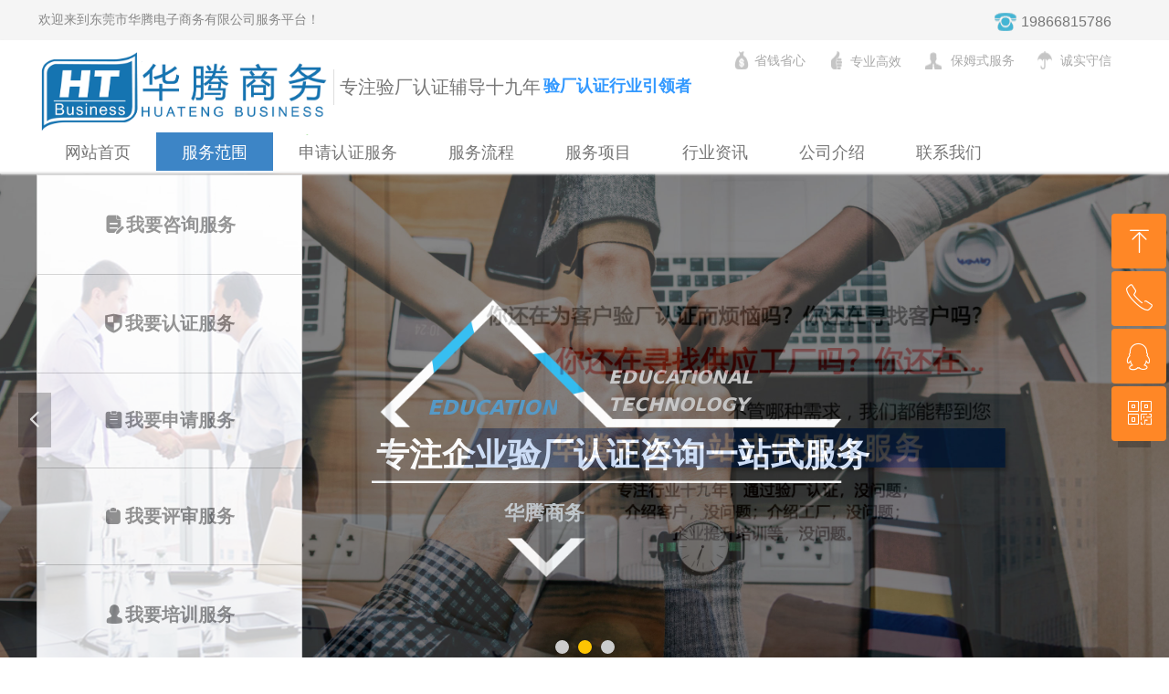

--- FILE ---
content_type: text/html; charset=utf-8
request_url: http://www.dghtedu.com/wyzxfw
body_size: 27705
content:


<!DOCTYPE html>

<html class="smart-design-mode">
<head>


        <meta name="viewport" content="width=device-width" />

    <meta http-equiv="Content-Type" content="text/html; charset=utf-8" />
    <meta name="description" />
    <meta name="keywords" />
    <meta name="renderer" content="webkit" />
    <meta name="applicable-device" content="pc" />
    <meta http-equiv="Cache-Control" content="no-transform" />
    <title>我要咨询服务-东莞市华腾电子商务有限公司</title>
    <link rel="icon" href="http://job.clouddream.net/flipcloud/UploadDocument/Picture/250110142354avater.png"/><link rel="shortcut icon" href="http://job.clouddream.net/flipcloud/UploadDocument/Picture/250110142354avater.png"/><link rel="bookmark" href="http://job.clouddream.net/flipcloud/UploadDocument/Picture/250110142354avater.png"/>
    <link href="https://nwzimg.wezhan.cn/Designer/Content/bottom/pcstyle.css?_version=20240325173426" rel="stylesheet" type="text/css"/>
    <link href="https://nwzimg.wezhan.cn/Content/public/css/reset.css?_version=20240325173425" rel="stylesheet" type="text/css"/>
    <link href="https://nwzimg.wezhan.cn/static/iconfont/1.0.0/iconfont.css?_version=20241008103458" rel="stylesheet" type="text/css"/>
    <link href="https://nwzimg.wezhan.cn/static/iconfont/designer/iconfont.css?_version=20240325173428" rel="stylesheet" type="text/css"/>
    <link href="https://nwzimg.wezhan.cn/static/iconfont/companyinfo/iconfont.css?_version=20240325173428" rel="stylesheet" type="text/css"/>
    <link href="https://nwzimg.wezhan.cn/Designer/Content/base/css/pager.css?_version=20240325173426" rel="stylesheet" type="text/css"/>
    <link href="https://nwzimg.wezhan.cn/Designer/Content/base/css/hover-effects.css?_version=20240325173426" rel="stylesheet" type="text/css"/>
    <link href="https://nwzimg.wezhan.cn/Designer/Content/base/css/antChain.css?_version=20240325173426" rel="stylesheet" type="text/css"/>


    
    <link href="//nwzimg.wezhan.cn/pubsf/10359/10359951/css/732072_Pc_zh-CN.css?preventCdnCacheSeed=0ff93fd4892b47f1abda837f08df613b" rel="stylesheet" />
    <script src="https://nwzimg.wezhan.cn/Scripts/JQuery/jquery-3.6.3.min.js?_version=20240325173426" type="text/javascript"></script>
    <script src="https://nwzimg.wezhan.cn/Designer/Scripts/jquery.lazyload.min.js?_version=20240325173426" type="text/javascript"></script>
    <script src="https://nwzimg.wezhan.cn/Designer/Scripts/smart.animation.min.js?_version=20241008103458" type="text/javascript"></script>
    <script src="https://nwzimg.wezhan.cn/Designer/Content/Designer-panel/js/kino.razor.min.js?_version=20240325173426" type="text/javascript"></script>
    <script src="https://nwzimg.wezhan.cn/Scripts/common.min.js?v=20200318&_version=20250212185639" type="text/javascript"></script>
    <script src="https://nwzimg.wezhan.cn/Administration/Scripts/admin.validator.min.js?_version=20240325173420" type="text/javascript"></script>
    <script src="https://nwzimg.wezhan.cn/Administration/Content/plugins/cookie/jquery.cookie.js?_version=20240325173420" type="text/javascript"></script>

    <script type='text/javascript' id='jssor-all' src='https://nwzimg.wezhan.cn/Designer/Scripts/jssor.slider-22.2.16-all.min.js?_version=20240325173426' ></script><script type='text/javascript' id='slideshown' src='https://nwzimg.wezhan.cn/Designer/Scripts/slideshow.js?_version=20240325173426' ></script><script type='text/javascript' id='lzparallax' src='https://nwzimg.wezhan.cn/static/lzparallax/1.0.0/lz-parallax.min.js' ></script><script type='text/javascript' id='share' src='https://nwzimg.wezhan.cn/static/api/js/share.js?v=89860593.js' ></script>
    
    <script type="text/javascript">
        $.ajaxSetup({
            cache: false,
            beforeSend: function (jqXHR, settings) {
                settings.data = settings.data && settings.data.length > 0 ? (settings.data + "&") : "";
                settings.data = settings.data + "__RequestVerificationToken=" + $('input[name="__RequestVerificationToken"]').val();
                return true;
            }
        });
    </script>
</head>
<body id="smart-body" area="main">

    <input type="hidden" id="pageinfo"
           value="732072"
           data-type="1"
           data-device="Pc"
           data-entityid="732072" />
    <input id="txtDeviceSwitchEnabled" value="show" type="hidden" />

    <script type="text/javascript">
        $(function() {

        if ("False"=="True") {
        $('#mainContentWrapper').addClass('translate');
        $('#antChainWrap').fadeIn(500);

        $('#closeAntChain').off('click').on('click', function(){
        $('#antChainWrap').fadeOut('slow',function(){
        $('#mainContentWrapper').removeClass('translate');
        });
        $(document).off("scroll",isWatchScroll);

        });
        $('#showQrcodeBtn').off('click').on('click', function(){
        $('#qrCodeWrappper').toggleClass('qrCodeShow');
        });
        $(document).scroll(isWatchScroll)
        }


        function isWatchScroll(){
        var scroH = $(document).scrollTop();
        if(scroH >= 80) {
        $('#mainContentWrapper').removeClass('translate');
        } else {
        $('#mainContentWrapper').addClass('translate');
        }
        }


        })
    </script>

    

    <div id="mainContentWrapper" style="background-color: transparent; background-image: none; background-repeat: no-repeat;background-position:0 0; background:-moz-linear-gradient(top, none, none);background:-webkit-gradient(linear, left top, left bottom, from(none), to(none));background:-o-linear-gradient(top, none, none);background:-ms-linear-gradient(top, none, none);background:linear-gradient(top, none, none);;
     position: relative; width: 100%;min-width:1200px;background-size: auto;" bgScroll="none">
    <div style="background-color: transparent; background-image: none; background-repeat: no-repeat;background-position:0 0; background:-moz-linear-gradient(top, none, none);background:-webkit-gradient(linear, left top, left bottom, from(none), to(none));background:-o-linear-gradient(top, none, none);background:-ms-linear-gradient(top, none, none);background:linear-gradient(top, none, none);;
         position: relative; width: 100%;min-width:1200px;background-size: auto;" bgScroll="none">
        <div class=" header" cpid="30459" id="smv_Area0" style="width: 1200px; height: 732px;  position: relative; margin: 0 auto">
            <div id="smv_tem_2_53" ctype="slideset"  class="esmartMargin smartAbs " cpid="30459" cstyle="Style1" ccolor="Item0" areaId="Area0" isContainer="True" pvid="" tareaId="Area0"  re-direction="y" daxis="Y" isdeletable="True" style="height: 543px; width: 100%; left: 0px; top: 189px;z-index:0;"><div class="yibuFrameContent tem_2_53  slideset_Style1  " style="overflow:visible;;" >
<!--w-slide-->
<div id="lider_smv_tem_2_53_wrapper">
    <div class="w-slide" id="slider_smv_tem_2_53">
        <div class="w-slide-inner" data-u="slides">

                <div class="content-box" data-area="Area46642">
                    <div id="smc_Area46642" cid="tem_2_53" class="smAreaC slideset_AreaC">
                        <div id="smv_tem_22_33" ctype="area" smanim='{"delay":0.75,"duration":0.75,"direction":"","animationName":"zoomIn","infinite":"1"}'  class="esmartMargin smartAbs animated" cpid="30459" cstyle="Style1" ccolor="Item0" areaId="Area46642" isContainer="True" pvid="tem_2_53" tareaId="Area0"  re-direction="all" daxis="All" isdeletable="True" style="height: 340px; width: 593px; left: 347px; top: 127px;z-index:16;"><div class="yibuFrameContent tem_22_33  area_Style1  " style="overflow:visible;;" ><div class="w-container" data-effect-name="enterTop">
    <div class="smAreaC" id="smc_Area0" cid="tem_22_33">
        <div id="smv_tem_23_53" ctype="image"  class="esmartMargin smartAbs " cpid="30459" cstyle="Style1" ccolor="Item0" areaId="Area0" isContainer="False" pvid="tem_22_33" tareaId="Area0"  re-direction="all" daxis="All" isdeletable="True" style="height: 318px; width: 530px; left: 19px; top: 5px;z-index:15;"><div class="yibuFrameContent tem_23_53  image_Style1  " style="overflow:visible;;" >
    <div class="w-image-box image-clip-wrap" data-fillType="0" id="div_tem_23_53">
        <a target="_self" href="">
            <img loading="lazy" 
                 src="//ntemimg.wezhan.cn/contents/sitefiles2005/10029292/images/-27716.png" 
                 alt="" 
                 title="" 
                 id="img_smv_tem_23_53" 
                 style="width: 530px; height:318px;"
                 class=""
             >
        </a>
    </div>

    <script type="text/javascript">
        $(function () {
            
                InitImageSmv("tem_23_53", "530", "318", "0");
            
                 });
    </script>

</div></div><div id="smv_tem_24_31" ctype="text"  class="esmartMargin smartAbs " cpid="30459" cstyle="Style1" ccolor="Item5" areaId="Area0" isContainer="False" pvid="tem_22_33" tareaId="Area0"  re-direction="all" daxis="All" isdeletable="True" style="height: 61px; width: 305px; left: 279px; top: 82px;z-index:16;"><div class="yibuFrameContent tem_24_31  text_Style1  " style="overflow:hidden;;" ><div id='txt_tem_24_31' style="height: 100%;">
    <div class="editableContent" id="txtc_tem_24_31" style="height: 100%; word-wrap:break-word;">
        <p><span style="color:#bbbbbb"><span style="line-height:1.5"><span style="font-size:20px"><strong><em>EDUCATIONAL TECHNOLOGY</em></strong></span></span></span></p>

<p><span style="color:#bbbbbb"><span style="line-height:1.5"><span style="font-size:20px"><strong><span style="font-family:&quot;Microsoft YaHei&quot;">东莞市华腾电子商务有限公司</span></strong></span></span></span></p>

    </div>
</div>

<script>
    var tables = $(' #smv_tem_24_31').find('table')
    for (var i = 0; i < tables.length; i++) {
        var tab = tables[i]
        var borderWidth = $(tab).attr('border')
        if (borderWidth <= 0 || !borderWidth) {
            console.log(tab)
            $(tab).addClass('hidden-border')
            $(tab).children("tbody").children("tr").children("td").addClass('hidden-border')
            $(tab).children("tbody").children("tr").children("th").addClass('hidden-border')
            $(tab).children("thead").children("tr").children("td").addClass('hidden-border')
            $(tab).children("thead").children("tr").children("th").addClass('hidden-border')
            $(tab).children("tfoot").children("tr").children("td").addClass('hidden-border')
            $(tab).children("tfoot").children("tr").children("th").addClass('hidden-border')
        }
    }
</script></div></div><div id="smv_tem_25_43" ctype="text"  class="esmartMargin smartAbs " cpid="30459" cstyle="Style1" ccolor="Item5" areaId="Area0" isContainer="False" pvid="tem_22_33" tareaId="Area0"  re-direction="all" daxis="All" isdeletable="True" style="height: 29px; width: 132px; left: 143px; top: 235px;z-index:16;"><div class="yibuFrameContent tem_25_43  text_Style1  " style="overflow:hidden;;" ><div id='txt_tem_25_43' style="height: 100%;">
    <div class="editableContent" id="txtc_tem_25_43" style="height: 100%; word-wrap:break-word;">
        <p style="text-align:center"><span style="color:#bdc3c7"><span style="font-size:22px"><strong>华腾商务</strong></span></span></p>

    </div>
</div>

<script>
    var tables = $(' #smv_tem_25_43').find('table')
    for (var i = 0; i < tables.length; i++) {
        var tab = tables[i]
        var borderWidth = $(tab).attr('border')
        if (borderWidth <= 0 || !borderWidth) {
            console.log(tab)
            $(tab).addClass('hidden-border')
            $(tab).children("tbody").children("tr").children("td").addClass('hidden-border')
            $(tab).children("tbody").children("tr").children("th").addClass('hidden-border')
            $(tab).children("thead").children("tr").children("td").addClass('hidden-border')
            $(tab).children("thead").children("tr").children("th").addClass('hidden-border')
            $(tab).children("tfoot").children("tr").children("td").addClass('hidden-border')
            $(tab).children("tfoot").children("tr").children("th").addClass('hidden-border')
        }
    }
</script></div></div><div id="smv_tem_26_1" ctype="text"  class="esmartMargin smartAbs " cpid="30459" cstyle="Style1" ccolor="Item5" areaId="Area0" isContainer="False" pvid="tem_22_33" tareaId="Area0"  re-direction="all" daxis="All" isdeletable="True" style="height: 44px; width: 555px; left: 25px; top: 164px;z-index:16;"><div class="yibuFrameContent tem_26_1  text_Style1  " style="overflow:hidden;;" ><div id='txt_tem_26_1' style="height: 100%;">
    <div class="editableContent" id="txtc_tem_26_1" style="height: 100%; word-wrap:break-word;">
        <p><span style="color:#ffffff; font-family:KaiTi_GB2312"><span style="font-size:36px"><strong>专注企业验厂认证咨询一站式服务</strong></span></span></p>

    </div>
</div>

<script>
    var tables = $(' #smv_tem_26_1').find('table')
    for (var i = 0; i < tables.length; i++) {
        var tab = tables[i]
        var borderWidth = $(tab).attr('border')
        if (borderWidth <= 0 || !borderWidth) {
            console.log(tab)
            $(tab).addClass('hidden-border')
            $(tab).children("tbody").children("tr").children("td").addClass('hidden-border')
            $(tab).children("tbody").children("tr").children("th").addClass('hidden-border')
            $(tab).children("thead").children("tr").children("td").addClass('hidden-border')
            $(tab).children("thead").children("tr").children("th").addClass('hidden-border')
            $(tab).children("tfoot").children("tr").children("td").addClass('hidden-border')
            $(tab).children("tfoot").children("tr").children("th").addClass('hidden-border')
        }
    }
</script></div></div><div id="smv_tem_64_46" ctype="text"  class="esmartMargin smartAbs " cpid="30459" cstyle="Style1" ccolor="Item5" areaId="Area0" isContainer="False" pvid="tem_22_33" tareaId="Area0"  re-direction="all" daxis="All" isdeletable="True" style="height: 29px; width: 142px; left: 81px; top: 118px;z-index:16;"><div class="yibuFrameContent tem_64_46  text_Style1  " style="overflow:hidden;;" ><div id='txt_tem_64_46' style="height: 100%;">
    <div class="editableContent" id="txtc_tem_64_46" style="height: 100%; word-wrap:break-word;">
        <p><span style="color:#2980b9"><span style="font-size:22px"><span style="line-height:1.2"><strong><em>EDUCATION</em></strong></span></span></span></p>

<p>&nbsp;</p>

    </div>
</div>

<script>
    var tables = $(' #smv_tem_64_46').find('table')
    for (var i = 0; i < tables.length; i++) {
        var tab = tables[i]
        var borderWidth = $(tab).attr('border')
        if (borderWidth <= 0 || !borderWidth) {
            console.log(tab)
            $(tab).addClass('hidden-border')
            $(tab).children("tbody").children("tr").children("td").addClass('hidden-border')
            $(tab).children("tbody").children("tr").children("th").addClass('hidden-border')
            $(tab).children("thead").children("tr").children("td").addClass('hidden-border')
            $(tab).children("thead").children("tr").children("th").addClass('hidden-border')
            $(tab).children("tfoot").children("tr").children("td").addClass('hidden-border')
            $(tab).children("tfoot").children("tr").children("th").addClass('hidden-border')
        }
    }
</script></div></div>    </div>
</div></div></div><div id="smv_tem_106_56" ctype="button"  class="esmartMargin smartAbs " cpid="30459" cstyle="Style1" ccolor="Item0" areaId="Area46642" isContainer="False" pvid="tem_2_53" tareaId="Area0"  re-direction="all" daxis="All" isdeletable="True" style="height: 110px; width: 291px; left: 0px; top: 2px;z-index:23;"><div class="yibuFrameContent tem_106_56  button_Style1  " style="overflow:visible;;" ><a target="_self" href="http://p.qiao.baidu.com/cps/chat?siteId=14489545&amp;userId=29963535" class="w-button f-ellipsis" style="width: 289px; height: 109px; line-height: 109px;">
    <span class="w-button-position">
        <em class="w-button-text f-ellipsis">
            <i class="mw-iconfont w-button-icon ">넖</i>我要咨询服务
        </em>
    </span>
</a>
    <script type="text/javascript">
        $(function () {
        });
    </script>
</div></div><div id="smv_tem_111_23" ctype="button"  class="esmartMargin smartAbs " cpid="30459" cstyle="Style1" ccolor="Item0" areaId="Area46642" isContainer="False" pvid="tem_2_53" tareaId="Area0"  re-direction="all" daxis="All" isdeletable="True" style="height: 109px; width: 291px; left: 0px; top: 111px;z-index:23;"><div class="yibuFrameContent tem_111_23  button_Style1  " style="overflow:visible;;" ><a target="_self" href="http://p.qiao.baidu.com/cps/chat?siteId=14489545&amp;userId=29963535" class="w-button f-ellipsis" style="width: 289px; height: 107px; line-height: 107px;">
    <span class="w-button-position">
        <em class="w-button-text f-ellipsis">
            <i class="mw-iconfont w-button-icon ">뀘</i>我要认证服务
        </em>
    </span>
</a>
    <script type="text/javascript">
        $(function () {
        });
    </script>
</div></div><div id="smv_tem_112_27" ctype="button"  class="esmartMargin smartAbs " cpid="30459" cstyle="Style1" ccolor="Item0" areaId="Area46642" isContainer="False" pvid="tem_2_53" tareaId="Area0"  re-direction="all" daxis="All" isdeletable="True" style="height: 105px; width: 291px; left: 0px; top: 219px;z-index:23;"><div class="yibuFrameContent tem_112_27  button_Style1  " style="overflow:visible;;" ><a target="_self" href="http://p.qiao.baidu.com/cps/chat?siteId=14489545&amp;userId=29963535" class="w-button f-ellipsis" style="width: 289px; height: 103px; line-height: 103px;">
    <span class="w-button-position">
        <em class="w-button-text f-ellipsis">
            <i class="mw-iconfont w-button-icon ">뀳</i>我要申请服务
        </em>
    </span>
</a>
    <script type="text/javascript">
        $(function () {
        });
    </script>
</div></div><div id="smv_tem_113_48" ctype="button"  class="esmartMargin smartAbs " cpid="30459" cstyle="Style1" ccolor="Item0" areaId="Area46642" isContainer="False" pvid="tem_2_53" tareaId="Area0"  re-direction="all" daxis="All" isdeletable="True" style="height: 107px; width: 291px; left: 0px; top: 323px;z-index:33;"><div class="yibuFrameContent tem_113_48  button_Style1  " style="overflow:visible;;" ><a target="_self" href="http://p.qiao.baidu.com/cps/chat?siteId=14489545&amp;userId=29963535" class="w-button f-ellipsis" style="width: 289px; height: 105px; line-height: 105px;">
    <span class="w-button-position">
        <em class="w-button-text f-ellipsis">
            <i class="mw-iconfont w-button-icon ">녂</i>我要评审服务
        </em>
    </span>
</a>
    <script type="text/javascript">
        $(function () {
        });
    </script>
</div></div><div id="smv_tem_116_4" ctype="button"  class="esmartMargin smartAbs " cpid="30459" cstyle="Style1" ccolor="Item0" areaId="Area46642" isContainer="False" pvid="tem_2_53" tareaId="Area0"  re-direction="all" daxis="All" isdeletable="True" style="height: 110px; width: 291px; left: 0px; top: 429px;z-index:23;"><div class="yibuFrameContent tem_116_4  button_Style1  " style="overflow:visible;;" ><a target="_self" href="http://p.qiao.baidu.com/cps/chat?siteId=14489545&amp;userId=29963535" class="w-button f-ellipsis" style="width: 289px; height: 109px; line-height: 109px;">
    <span class="w-button-position">
        <em class="w-button-text f-ellipsis">
            <i class="mw-iconfont w-button-icon ">넙</i>我要培训服务
        </em>
    </span>
</a>
    <script type="text/javascript">
        $(function () {
        });
    </script>
</div></div>                    </div>
                    <div class="content-box-inner" style="background-image:url(//ntemimg.wezhan.cn/contents/sitefiles2005/10029292/images/-35461.jpg);background-position:50% 50%;background-repeat:cover;background-size:cover;background-color:;opacity:1"></div>

                </div>
                <div class="content-box" data-area="Area9441">
                    <div id="smc_Area9441" cid="tem_2_53" class="smAreaC slideset_AreaC">
                                            </div>
                    <div class="content-box-inner" style="background-image:url(//nwzimg.wezhan.cn/contents/sitefiles2037/10185172/images/54510707.jpg);background-position:50% 50%;background-repeat:cover;background-size:cover;background-color:;opacity:1"></div>

                </div>
                <div class="content-box" data-area="Area51573">
                    <div id="smc_Area51573" cid="tem_2_53" class="smAreaC slideset_AreaC">
                                            </div>
                    <div class="content-box-inner" style="background-image:url(//nwzimg.wezhan.cn/contents/sitefiles2037/10185172/images/54510473.jpg);background-position:50% 50%;background-repeat:cover;background-size:cover;background-color:;opacity:1"></div>

                </div>
        </div>
        <!-- Bullet Navigator -->
        <div data-u="navigator" class="w-slide-btn-box " data-autocenter="1">
            <!-- bullet navigator item prototype -->
            <div class="w-slide-btn" data-u="prototype"></div>
        </div>

        <!-- 1Arrow Navigator -->
        <span data-u="arrowleft" class="w-slide-arrowl  slideArrow  " data-autocenter="2" id="left_tem_2_53">
            <i class="w-itemicon mw-iconfont">&#xb133;</i>
        </span>
        <span data-u="arrowright" class="w-slide-arrowr slideArrow " data-autocenter="2" id="right_tem_2_53">
            <i class="w-itemicon mw-iconfont">&#xb132;</i>
        </span>
    </div>
</div>

<!--/w-slide-->
<script type="text/javascript">
       var jssorCache_tem_2_53  = {
            CtrlId:"tem_2_53",
            SliderId: "slider_smv_tem_2_53",
           Html: $("#slider_smv_tem_2_53")[0].outerHTML,
           On: function (slideIndex, fromIndex) {
               slideAnimation_tem_2_53 (slideIndex, fromIndex);
           }
    };
    var slide_tem_2_53;
        var slideAnimation_tem_2_53 =  function (slideIndex, fromIndex) {
            var $slideWrapper = $("#slider_smv_tem_2_53 .w-slide-inner:last");
            var len = $slideWrapper.find(">.content-box").length

            var $nextSlide = $slideWrapper.find(".content-box:eq(" + ((slideIndex + 1)%len) + ")");
            $nextSlide.find(".animated").smanimate("stop");

            var $curSlide = $slideWrapper.find(".content-box:eq(" + slideIndex + ")");
            $curSlide.find(".animated").smanimate("replay")

            // var $fromSlide = $slideWrapper.find(".content-box:eq(" + fromIndex + ")");
            // $fromSlide.find(".animated").smanimate("stop");

           

            $("#switch_tem_2_53 .page").html(slideIndex + 1);
            $("#smv_tem_2_53").attr("selectArea", $curSlide.attr("data-area"));

            return false;
        }
    tem_2_53_page = 1;
    tem_2_53_sliderset3_init = function () {
        var jssor_1_options_tem_2_53 = {
            $AutoPlay: "False"=="True"?false:"on" == "on",//自动播放
            $PlayOrientation: 1,//2为向上滑，1为向左滑
            $Loop: 1,//循环
            $Idle: parseInt("4000"),//切换间隔
            $SlideDuration: "1000",//延时
            $SlideEasing: $Jease$.$OutQuint,
            
             $SlideshowOptions: {
                $Class: $JssorSlideshowRunner$,
                $Transitions: GetSlideAnimation("3", "1000"),
                $TransitionsOrder: 1
            },
            
            $ArrowNavigatorOptions: {
                $Class: $JssorArrowNavigator$
            },
            $BulletNavigatorOptions: {
                $Class: $JssorBulletNavigator$,
                $ActionMode: "1"
            }
        };

        //初始化幻灯
        var slide = slide_tem_2_53 = new $JssorSlider$("slider_smv_tem_2_53", jssor_1_options_tem_2_53);
        if (typeof (LayoutConverter) !== "undefined") {
            jssorCache_tem_2_53 .JssorOpt= jssor_1_options_tem_2_53,
            jssorCache_tem_2_53 .Jssor = slide;
        }
        $('#smv_tem_2_53').data('jssor_slide', slide);

        //resize游览器的时候触发自动缩放幻灯秀
        //幻灯栏目自动或手动切换时触发的事件
        slide.$On($JssorSlider$.$EVT_PARK,slideAnimation_tem_2_53);
        //切换栏点击事件
        $("#switch_tem_2_53 .left").unbind("click").click(function () {
            if(tem_2_53_page==1){
                tem_2_53_page =3;
            } else {
                tem_2_53_page = tem_2_53_page - 1;
            }
            $("#switch_tem_2_53 .page").html(tem_2_53_page);
            slide.$Prev();
            return false;
        });
        $("#switch_tem_2_53 .right").unbind("click").click(function () {
            if(tem_2_53_page==3){
                tem_2_53_page = 1;
        } else {
        tem_2_53_page = tem_2_53_page + 1;
    }
    $("#switch_tem_2_53 .page").html(tem_2_53_page);
    slide.$Next();
    return false;
    });
    };


    $(function () {

        var jssorCopyTmp = document.getElementById('slider_smv_tem_2_53').cloneNode(true);

        var $jssorIntt = function (skipInit) {

            //获取幻灯显示动画类型
            var $this = $('#slider_smv_tem_2_53');
            var dh = $(document).height();
            var wh = $(window).height();
            var ww = $(window).width();
            var width = 1000;
            //区分页头、页尾、内容区宽度
            if ($this.parents(".header").length > 0 ) {
                width = $this.parents(".header").width();
            } else if ($this.parents(".footer").length > 0 ){
                width = $this.parents(".footer").width();
            } else {
                width = $this.parents(".smvContainer").width();
            }

            if (ww > width) {
                var left = parseInt((ww - width) * 10 / 2) / 10;
                $this.css({ 'left': -left, 'width': ww });
            } else {
                $this.css({ 'left': 0, 'width': ww });
            }

            //解决手机端预览PC端幻灯秀时不通栏问题
            if (VisitFromMobile() && typeof (LayoutConverter) === "undefined") {
                $this.css("min-width", width);
                setTimeout(function () {
                    var boxleft = (width - 330) / 2;
                    $this.find(".w-slide-btn-box").css("left", boxleft + "px");
                }, 300);
            }
            $this.children().not(".slideArrow").css({ "width": $this.width() });

            if (!skipInit) {
                tem_2_53_sliderset3_init();
            }


            var areaId = $("#smv_tem_2_53").attr("tareaid");
            if(areaId==""){
                var mainWidth = $("#smv_Main").width();
                $("#smv_tem_2_53 .slideset_AreaC").css({"width":mainWidth+"px","position":"relative","margin":"0 auto"});
            }else{
                var controlWidth = $("#smv_tem_2_53").width();
                $("#smv_tem_2_53 .slideset_AreaC").css({"width":controlWidth+"px","position":"relative","margin":"0 auto"});
            }
            $("#smv_tem_2_53").attr("selectArea", "Area46642");

            var arrowHeight = $('#slider_smv_tem_2_53 .w-slide-arrowl').eq(-1).outerHeight();
            var arrowTop = (18 - arrowHeight) / 2;
            $('#slider_smv_tem_2_53 .w-slide-arrowl').eq(-1).css('top', arrowTop);
            $('#slider_smv_tem_2_53 .w-slide-arrowr').eq(-1).css('top', arrowTop);
        }
        $jssorIntt();

            
        var ctime = null;

        function ScaleSlider() {
            slide_tem_2_53.$Off($JssorSlider$.$EVT_PARK,slideAnimation_tem_2_53);
            if (ctime) {
                clearTimeout(ctime);
                ctime = null;
            }
            ctime = setTimeout(function () {
                var inst = $('#slider_smv_tem_2_53');
                     var orginWidth = inst.width();
                     if (orginWidth == $(window).width()) return;
                    var inst_parent = inst.parent();
                    inst.remove()
                     inst_parent.append(jssorCopyTmp.cloneNode(true));

                inst_parent.find('.animated').smanimate().stop();
                     //$('.smartRecpt').smrecompute()

                $jssorIntt();
                ctime = null;
            }, 200);

        }
        if (typeof (LayoutConverter) === "undefined") {
            $Jssor$.$CancelEvent(window, "resize", ScaleSlider);
            $Jssor$.$AddEvent(window, "resize", ScaleSlider);
        }
        
          if (typeof (LayoutConverter) !== "undefined") {
            jssorCache_tem_2_53 .ResizeFunc = $jssorIntt;
            LayoutConverter.CtrlJsVariableList.push(jssorCache_tem_2_53 );
        }

    });
</script>
</div></div><div id="smv_tem_69_41" ctype="banner"  class="esmartMargin smartAbs " cpid="30459" cstyle="Style1" ccolor="Item0" areaId="Area0" isContainer="True" pvid="" tareaId="Area0"  re-direction="y" daxis="Y" isdeletable="True" style="height: 45px; width: 100%; left: 0px; top: 0px;z-index:24;"><div class="yibuFrameContent tem_69_41  banner_Style1  " style="overflow:visible;;" ><div class="fullcolumn-inner smAreaC" id="smc_Area0" cid="tem_69_41" style="width:1200px">
    <div id="smv_tem_70_49" ctype="text"  class="esmartMargin smartAbs " cpid="30459" cstyle="Style1" ccolor="Item2" areaId="Area0" isContainer="False" pvid="tem_69_41" tareaId="Area0"  re-direction="all" daxis="All" isdeletable="True" style="height: 25px; width: 360px; left: 2px; top: 14px;z-index:2;"><div class="yibuFrameContent tem_70_49  text_Style1  " style="overflow:hidden;;" ><div id='txt_tem_70_49' style="height: 100%;">
    <div class="editableContent" id="txtc_tem_70_49" style="height: 100%; word-wrap:break-word;">
        <p><span style="color:#888888"><span style="font-size:14px">欢迎来到东莞市华腾电子商务有限公司服务平台！</span></span></p>

    </div>
</div>

<script>
    var tables = $(' #smv_tem_70_49').find('table')
    for (var i = 0; i < tables.length; i++) {
        var tab = tables[i]
        var borderWidth = $(tab).attr('border')
        if (borderWidth <= 0 || !borderWidth) {
            console.log(tab)
            $(tab).addClass('hidden-border')
            $(tab).children("tbody").children("tr").children("td").addClass('hidden-border')
            $(tab).children("tbody").children("tr").children("th").addClass('hidden-border')
            $(tab).children("thead").children("tr").children("td").addClass('hidden-border')
            $(tab).children("thead").children("tr").children("th").addClass('hidden-border')
            $(tab).children("tfoot").children("tr").children("td").addClass('hidden-border')
            $(tab).children("tfoot").children("tr").children("th").addClass('hidden-border')
        }
    }
</script></div></div><div id="smv_tem_71_13" ctype="image"  class="esmartMargin smartAbs " cpid="30459" cstyle="Style1" ccolor="Item0" areaId="Area0" isContainer="False" pvid="tem_69_41" tareaId="Area0"  re-direction="all" daxis="All" isdeletable="True" style="height: 20px; width: 26px; left: 1049px; top: 14px;z-index:3;"><div class="yibuFrameContent tem_71_13  image_Style1  " style="overflow:visible;;" >
    <div class="w-image-box image-clip-wrap" data-fillType="2" id="div_tem_71_13">
        <a target="_self" href="">
            <img loading="lazy" 
                 src="//nwzimg.wezhan.cn/contents/sitefiles2037/10185172/images/12957991.gif" 
                 alt="phone" 
                 title="phone" 
                 id="img_smv_tem_71_13" 
                 style="width: 24px; height:18px;"
                 class=""
             >
        </a>
    </div>

    <script type="text/javascript">
        $(function () {
            
                InitImageSmv("tem_71_13", "24", "20", "2");
            
                 });
    </script>

</div></div><div id="smv_tem_72_2" ctype="text"  class="esmartMargin smartAbs " cpid="30459" cstyle="Style1" ccolor="Item4" areaId="Area0" isContainer="False" pvid="tem_69_41" tareaId="Area0"  re-direction="all" daxis="All" isdeletable="True" style="height: 23px; width: 117px; left: 1078px; top: 16px;z-index:4;"><div class="yibuFrameContent tem_72_2  text_Style1  " style="overflow:hidden;;" ><div id='txt_tem_72_2' style="height: 100%;">
    <div class="editableContent" id="txtc_tem_72_2" style="height: 100%; word-wrap:break-word;">
        <p><span style="color:#777777"><span style="font-size:16px"><span style="font-family:Source Han Sans,Geneva,sans-serif">19866815786</span></span></span></p>

    </div>
</div>

<script>
    var tables = $(' #smv_tem_72_2').find('table')
    for (var i = 0; i < tables.length; i++) {
        var tab = tables[i]
        var borderWidth = $(tab).attr('border')
        if (borderWidth <= 0 || !borderWidth) {
            console.log(tab)
            $(tab).addClass('hidden-border')
            $(tab).children("tbody").children("tr").children("td").addClass('hidden-border')
            $(tab).children("tbody").children("tr").children("th").addClass('hidden-border')
            $(tab).children("thead").children("tr").children("td").addClass('hidden-border')
            $(tab).children("thead").children("tr").children("th").addClass('hidden-border')
            $(tab).children("tfoot").children("tr").children("td").addClass('hidden-border')
            $(tab).children("tfoot").children("tr").children("th").addClass('hidden-border')
        }
    }
</script></div></div></div>
<div id="bannerWrap_tem_69_41" class="fullcolumn-outer" style="position: absolute; top: 0; bottom: 0;">
</div>

<script type="text/javascript">

    $(function () {
        var resize = function () {
            $("#smv_tem_69_41 >.yibuFrameContent>.fullcolumn-inner").width($("#smv_tem_69_41").parent().width());
            $('#bannerWrap_tem_69_41').fullScreen(function (t) {
                if (VisitFromMobile()) {
                    t.css("min-width", t.parent().width())
                }
            });
        }
        if (typeof (LayoutConverter) !== "undefined") {
            LayoutConverter.CtrlJsVariableList.push({
                CtrlId: "tem_69_41",
                ResizeFunc: resize,
            });
        } else {
            $(window).resize(function (e) {
                if (e.target == this) {
                    resize();
                }
            });
        }

        resize();
    });
</script>
</div></div><div id="smv_tem_92_27" ctype="banner"  class="esmartMargin smartAbs " cpid="30459" cstyle="Style4" ccolor="Item0" areaId="Area0" isContainer="True" pvid="" tareaId="Area0"  re-direction="y" daxis="Y" isdeletable="True" style="height: 146px; width: 100%; left: 0px; top: 44px;z-index:32;"><div class="yibuFrameContent tem_92_27  banner_Style4  " style="overflow:visible;;" ><div class="w-banner">
    <div class="w-banner-content fullcolumn-inner smAreaC" id="smc_Area0" cid="tem_92_27" style="width:1200px">
        <div id="smv_tem_93_47" ctype="image"  class="esmartMargin smartAbs " cpid="30459" cstyle="Style1" ccolor="Item0" areaId="Area0" isContainer="False" pvid="tem_92_27" tareaId="Area0"  re-direction="all" daxis="All" isdeletable="True" style="height: 97px; width: 317px; left: 3px; top: 7px;z-index:2;"><div class="yibuFrameContent tem_93_47  image_Style1  " style="overflow:visible;;" >
    <div class="w-image-box image-clip-wrap" data-fillType="2" id="div_tem_93_47">
        <a target="_self" href="">
            <img loading="lazy" 
                 src="//nwzimg.wezhan.cn/contents/sitefiles2037/10185172/images/18251997.png" 
                 alt="" 
                 title="" 
                 id="img_smv_tem_93_47" 
                 style="width: 315px; height:95px;"
                 class=""
             >
        </a>
    </div>

    <script type="text/javascript">
        $(function () {
            
                InitImageSmv("tem_93_47", "315", "97", "2");
            
                 });
    </script>

</div></div><div id="smv_tem_94_6" ctype="line"  class="esmartMargin smartAbs " cpid="30459" cstyle="Style2" ccolor="Item0" areaId="Area0" isContainer="False" pvid="tem_92_27" tareaId="Area0"  re-direction="y" daxis="All" isdeletable="True" style="height: 39px; width: 20px; left: 315px; top: 32px;z-index:3;"><div class="yibuFrameContent tem_94_6  line_Style2  " style="overflow:visible;;" ><!-- w-line -->
<div style="position:relative; width:100%">
    <div class="w-line" style="position:absolute;left:50%;" linetype="vertical"></div>
</div>
</div></div><div id="smv_tem_95_53" ctype="text"  class="esmartMargin smartAbs " cpid="30459" cstyle="Style1" ccolor="Item4" areaId="Area0" isContainer="False" pvid="tem_92_27" tareaId="Area0"  re-direction="all" daxis="All" isdeletable="True" style="height: 22px; width: 225px; left: 332px; top: 41px;z-index:4;"><div class="yibuFrameContent tem_95_53  text_Style1  " style="overflow:hidden;;" ><div id='txt_tem_95_53' style="height: 100%;">
    <div class="editableContent" id="txtc_tem_95_53" style="height: 100%; word-wrap:break-word;">
        <p><span style="color:#777777"><span style="font-size:20px"><span style="font-family:SimHei">专注验厂认证辅导十九年</span></span></span></p>

    </div>
</div>

<script>
    var tables = $(' #smv_tem_95_53').find('table')
    for (var i = 0; i < tables.length; i++) {
        var tab = tables[i]
        var borderWidth = $(tab).attr('border')
        if (borderWidth <= 0 || !borderWidth) {
            console.log(tab)
            $(tab).addClass('hidden-border')
            $(tab).children("tbody").children("tr").children("td").addClass('hidden-border')
            $(tab).children("tbody").children("tr").children("th").addClass('hidden-border')
            $(tab).children("thead").children("tr").children("td").addClass('hidden-border')
            $(tab).children("thead").children("tr").children("th").addClass('hidden-border')
            $(tab).children("tfoot").children("tr").children("td").addClass('hidden-border')
            $(tab).children("tfoot").children("tr").children("th").addClass('hidden-border')
        }
    }
</script></div></div><div id="smv_tem_96_39" ctype="text"  class="esmartMargin smartAbs " cpid="30459" cstyle="Style1" ccolor="Item4" areaId="Area0" isContainer="False" pvid="tem_92_27" tareaId="Area0"  re-direction="all" daxis="All" isdeletable="True" style="height: 25px; width: 167px; left: 555px; top: 41px;z-index:5;"><div class="yibuFrameContent tem_96_39  text_Style1  " style="overflow:hidden;;" ><div id='txt_tem_96_39' style="height: 100%;">
    <div class="editableContent" id="txtc_tem_96_39" style="height: 100%; word-wrap:break-word;">
        <p><strong><span style="color:#3399ff"><span style="font-size:18px">验厂认证行业引领者</span></span></strong></p>

    </div>
</div>

<script>
    var tables = $(' #smv_tem_96_39').find('table')
    for (var i = 0; i < tables.length; i++) {
        var tab = tables[i]
        var borderWidth = $(tab).attr('border')
        if (borderWidth <= 0 || !borderWidth) {
            console.log(tab)
            $(tab).addClass('hidden-border')
            $(tab).children("tbody").children("tr").children("td").addClass('hidden-border')
            $(tab).children("tbody").children("tr").children("th").addClass('hidden-border')
            $(tab).children("thead").children("tr").children("td").addClass('hidden-border')
            $(tab).children("thead").children("tr").children("th").addClass('hidden-border')
            $(tab).children("tfoot").children("tr").children("td").addClass('hidden-border')
            $(tab).children("tfoot").children("tr").children("th").addClass('hidden-border')
        }
    }
</script></div></div><div id="smv_tem_98_33" ctype="image"  class="esmartMargin smartAbs " cpid="30459" cstyle="Style1" ccolor="Item0" areaId="Area0" isContainer="False" pvid="tem_92_27" tareaId="Area0"  re-direction="all" daxis="All" isdeletable="True" style="height: 20px; width: 350px; left: 764px; top: 12px;z-index:7;"><div class="yibuFrameContent tem_98_33  image_Style1  " style="overflow:visible;;" >
    <div class="w-image-box image-clip-wrap" data-fillType="2" id="div_tem_98_33">
        <a target="_self" href="">
            <img loading="lazy" 
                 src="//nwzimg.wezhan.cn/contents/sitefiles2037/10185172/images/12993406.gif" 
                 alt="shengq" 
                 title="shengq" 
                 id="img_smv_tem_98_33" 
                 style="width: 348px; height:18px;"
                 class=""
             >
        </a>
    </div>

    <script type="text/javascript">
        $(function () {
            
                InitImageSmv("tem_98_33", "348", "20", "2");
            
                 });
    </script>

</div></div><div id="smv_tem_99_20" ctype="text"  class="esmartMargin smartAbs " cpid="30459" cstyle="Style1" ccolor="Item4" areaId="Area0" isContainer="False" pvid="tem_92_27" tareaId="Area0"  re-direction="all" daxis="All" isdeletable="True" style="height: 18px; width: 63px; left: 786px; top: 15px;z-index:8;"><div class="yibuFrameContent tem_99_20  text_Style1  " style="overflow:hidden;;" ><div id='txt_tem_99_20' style="height: 100%;">
    <div class="editableContent" id="txtc_tem_99_20" style="height: 100%; word-wrap:break-word;">
        <p><span style="color:#aaaaaa"><span style="font-size:14px">省钱省心</span></span></p>

    </div>
</div>

<script>
    var tables = $(' #smv_tem_99_20').find('table')
    for (var i = 0; i < tables.length; i++) {
        var tab = tables[i]
        var borderWidth = $(tab).attr('border')
        if (borderWidth <= 0 || !borderWidth) {
            console.log(tab)
            $(tab).addClass('hidden-border')
            $(tab).children("tbody").children("tr").children("td").addClass('hidden-border')
            $(tab).children("tbody").children("tr").children("th").addClass('hidden-border')
            $(tab).children("thead").children("tr").children("td").addClass('hidden-border')
            $(tab).children("thead").children("tr").children("th").addClass('hidden-border')
            $(tab).children("tfoot").children("tr").children("td").addClass('hidden-border')
            $(tab).children("tfoot").children("tr").children("th").addClass('hidden-border')
        }
    }
</script></div></div><div id="smv_tem_100_8" ctype="text"  class="esmartMargin smartAbs " cpid="30459" cstyle="Style1" ccolor="Item4" areaId="Area0" isContainer="False" pvid="tem_92_27" tareaId="Area0"  re-direction="all" daxis="All" isdeletable="True" style="height: 18px; width: 63px; left: 891px; top: 16px;z-index:8;"><div class="yibuFrameContent tem_100_8  text_Style1  " style="overflow:hidden;;" ><div id='txt_tem_100_8' style="height: 100%;">
    <div class="editableContent" id="txtc_tem_100_8" style="height: 100%; word-wrap:break-word;">
        <p><span style="color:#aaaaaa"><span style="font-size:14px">专业高效</span></span></p>

    </div>
</div>

<script>
    var tables = $(' #smv_tem_100_8').find('table')
    for (var i = 0; i < tables.length; i++) {
        var tab = tables[i]
        var borderWidth = $(tab).attr('border')
        if (borderWidth <= 0 || !borderWidth) {
            console.log(tab)
            $(tab).addClass('hidden-border')
            $(tab).children("tbody").children("tr").children("td").addClass('hidden-border')
            $(tab).children("tbody").children("tr").children("th").addClass('hidden-border')
            $(tab).children("thead").children("tr").children("td").addClass('hidden-border')
            $(tab).children("thead").children("tr").children("th").addClass('hidden-border')
            $(tab).children("tfoot").children("tr").children("td").addClass('hidden-border')
            $(tab).children("tfoot").children("tr").children("th").addClass('hidden-border')
        }
    }
</script></div></div><div id="smv_tem_101_17" ctype="text"  class="esmartMargin smartAbs " cpid="30459" cstyle="Style1" ccolor="Item4" areaId="Area0" isContainer="False" pvid="tem_92_27" tareaId="Area0"  re-direction="all" daxis="All" isdeletable="True" style="height: 18px; width: 73px; left: 1001px; top: 15px;z-index:8;"><div class="yibuFrameContent tem_101_17  text_Style1  " style="overflow:hidden;;" ><div id='txt_tem_101_17' style="height: 100%;">
    <div class="editableContent" id="txtc_tem_101_17" style="height: 100%; word-wrap:break-word;">
        <p><span style="color:#aaaaaa"><span style="font-size:14px">保姆式服务</span></span></p>

    </div>
</div>

<script>
    var tables = $(' #smv_tem_101_17').find('table')
    for (var i = 0; i < tables.length; i++) {
        var tab = tables[i]
        var borderWidth = $(tab).attr('border')
        if (borderWidth <= 0 || !borderWidth) {
            console.log(tab)
            $(tab).addClass('hidden-border')
            $(tab).children("tbody").children("tr").children("td").addClass('hidden-border')
            $(tab).children("tbody").children("tr").children("th").addClass('hidden-border')
            $(tab).children("thead").children("tr").children("td").addClass('hidden-border')
            $(tab).children("thead").children("tr").children("th").addClass('hidden-border')
            $(tab).children("tfoot").children("tr").children("td").addClass('hidden-border')
            $(tab).children("tfoot").children("tr").children("th").addClass('hidden-border')
        }
    }
</script></div></div><div id="smv_tem_102_22" ctype="text"  class="esmartMargin smartAbs " cpid="30459" cstyle="Style1" ccolor="Item4" areaId="Area0" isContainer="False" pvid="tem_92_27" tareaId="Area0"  re-direction="all" daxis="All" isdeletable="True" style="height: 18px; width: 63px; left: 1121px; top: 15px;z-index:8;"><div class="yibuFrameContent tem_102_22  text_Style1  " style="overflow:hidden;;" ><div id='txt_tem_102_22' style="height: 100%;">
    <div class="editableContent" id="txtc_tem_102_22" style="height: 100%; word-wrap:break-word;">
        <p><span style="color:#aaaaaa"><span style="font-size:14px">诚实守信</span></span></p>

    </div>
</div>

<script>
    var tables = $(' #smv_tem_102_22').find('table')
    for (var i = 0; i < tables.length; i++) {
        var tab = tables[i]
        var borderWidth = $(tab).attr('border')
        if (borderWidth <= 0 || !borderWidth) {
            console.log(tab)
            $(tab).addClass('hidden-border')
            $(tab).children("tbody").children("tr").children("td").addClass('hidden-border')
            $(tab).children("tbody").children("tr").children("th").addClass('hidden-border')
            $(tab).children("thead").children("tr").children("td").addClass('hidden-border')
            $(tab).children("thead").children("tr").children("th").addClass('hidden-border')
            $(tab).children("tfoot").children("tr").children("td").addClass('hidden-border')
            $(tab).children("tfoot").children("tr").children("th").addClass('hidden-border')
        }
    }
</script></div></div><div id="smv_tem_103_49" ctype="nav"  class="esmartMargin smartAbs " cpid="30459" cstyle="Style7" ccolor="Item0" areaId="Area0" isContainer="False" pvid="tem_92_27" tareaId="Area0"  re-direction="all" daxis="All" isdeletable="True" style="height: 42px; width: 1194px; left: 3px; top: 101px;z-index:31;"><div class="yibuFrameContent tem_103_49  nav_Style7  " style="overflow:visible;;" ><div id="nav_tem_103_49" class="nav_pc_t_7">
    <ul class="w-nav" navstyle="style7" style="width:auto;">
                <li class="w-nav-inner" style="height:42px;line-height:42px;">
                    <div class="w-nav-item">
                        <a href="/sy" target="_self" class="w-nav-item-link">
                            <span class="mw-iconfont"></span>
                            <span class="w-link-txt">网站首页</span>
                        </a>
                        
                    </div>
                </li>
                <li class="w-nav-inner" style="height:42px;line-height:42px;">
                    <div class="w-nav-item">
                        <a href="/wyzxfw" target="_self" class="w-nav-item-link">
                            <span class="mw-iconfont"></span>
                            <span class="w-link-txt">服务范围</span>
                        </a>
                        
                    </div>
                        <ul class="w-subnav">
                                <li class="w-subnav-item">
                                    <a href="/wyzxfw" target="_self" class="w-subnav-link" style="height:55px;line-height:55px">
                                        <span class="mw-iconfont"></span>
                                        <span class="w-link-txt">我也咨询服务</span>
                                    </a>
                                   
                                </li>
                                <li class="w-subnav-item">
                                    <a href="/sqrzlc" target="_self" class="w-subnav-link" style="height:55px;line-height:55px">
                                        <span class="mw-iconfont"></span>
                                        <span class="w-link-txt">我要申请服务</span>
                                    </a>
                                   
                                </li>
                                <li class="w-subnav-item">
                                    <a href="/wypxfw" target="_self" class="w-subnav-link" style="height:55px;line-height:55px">
                                        <span class="mw-iconfont"></span>
                                        <span class="w-link-txt">我要培训服务</span>
                                    </a>
                                   
                                </li>
                                <li class="w-subnav-item">
                                    <a href="/wyrzfw" target="_self" class="w-subnav-link" style="height:55px;line-height:55px">
                                        <span class="mw-iconfont"></span>
                                        <span class="w-link-txt">我要认证服务</span>
                                    </a>
                                   
                                </li>
                                <li class="w-subnav-item">
                                    <a href="/wypsfw" target="_self" class="w-subnav-link" style="height:55px;line-height:55px">
                                        <span class="mw-iconfont"></span>
                                        <span class="w-link-txt">我要评审服务</span>
                                    </a>
                                   
                                </li>
                        </ul>
                </li>
                <li class="w-nav-inner" style="height:42px;line-height:42px;">
                    <div class="w-nav-item">
                        <a href="/wyrzfw" target="_self" class="w-nav-item-link">
                            <span class="mw-iconfont"></span>
                            <span class="w-link-txt">申请认证服务</span>
                        </a>
                        
                    </div>
                </li>
                <li class="w-nav-inner" style="height:42px;line-height:42px;">
                    <div class="w-nav-item">
                        <a href="/fwlc" target="_self" class="w-nav-item-link">
                            <span class="mw-iconfont"></span>
                            <span class="w-link-txt">服务流程</span>
                        </a>
                        
                    </div>
                </li>
                <li class="w-nav-inner" style="height:42px;line-height:42px;">
                    <div class="w-nav-item">
                        <a href="/fwxm" target="_self" class="w-nav-item-link">
                            <span class="mw-iconfont"></span>
                            <span class="w-link-txt">服务项目</span>
                        </a>
                        
                    </div>
                </li>
                <li class="w-nav-inner" style="height:42px;line-height:42px;">
                    <div class="w-nav-item">
                        <a href="/hyzx" target="_self" class="w-nav-item-link">
                            <span class="mw-iconfont"></span>
                            <span class="w-link-txt">行业资讯</span>
                        </a>
                        
                    </div>
                </li>
                <li class="w-nav-inner" style="height:42px;line-height:42px;">
                    <div class="w-nav-item">
                        <a href="/gsjs" target="_self" class="w-nav-item-link">
                            <span class="mw-iconfont"></span>
                            <span class="w-link-txt">公司介绍</span>
                        </a>
                        
                    </div>
                </li>
                <li class="w-nav-inner" style="height:42px;line-height:42px;">
                    <div class="w-nav-item">
                        <a href="/lxwm" target="_self" class="w-nav-item-link">
                            <span class="mw-iconfont"></span>
                            <span class="w-link-txt">联系我们</span>
                        </a>
                        
                    </div>
                </li>

    </ul>
</div>
<script>
    $(function () {
        $('#nav_tem_103_49 .w-nav').find('.w-subnav').hide();
        var $this, item, itemAll;

        if ("False".toLocaleLowerCase() == "true") {
        } else {
            $("#nav_tem_103_49 .w-subnav").css("width", "130" + "px");
        }
        
        $('#nav_tem_103_49 .w-nav').off('mouseenter').on('mouseenter', '.w-nav-inner', function () {
            itemAll = $('#nav_tem_103_49 .w-nav').find('.w-subnav');
            $this = $(this);
            item = $this.find('.w-subnav');
            item.slideDown();
        }).off('mouseleave').on('mouseleave', '.w-nav-inner', function () {
            item = $(this).find('.w-subnav');
            item.stop().slideUp();
        });
        SetNavSelectedStyle('nav_tem_103_49');//选中当前导航
    });
</script></div></div>    </div>
    <div class="w-banner-color fullcolumn-outer" id="bannerWrap_tem_92_27">
        <div class="w-banner-image"></div>
    </div>
</div>

<script type="text/javascript">
    $(function () {
        var resize = function () {
            $("#smv_tem_92_27 >.yibuFrameContent>.w-banner>.fullcolumn-inner").width($("#smv_tem_92_27").parent().width());
            $('#bannerWrap_tem_92_27').fullScreen(function (t) {
                if (VisitFromMobile()) {
                    t.css("min-width", t.parent().width());
                }
            });
        }
        if (typeof (LayoutConverter) !== "undefined") {
            LayoutConverter.CtrlJsVariableList.push({
                CtrlId: "tem_92_27",
                ResizeFunc: resize,
            });
        }
        else {
            $(window).resize(function (e) {
                if (e.target == this) {
                    resize();
                }
            });
        }
        
        resize();
    });
</script>
</div></div><div id="smv_tem_142_9" ctype="qqservice" class="esmartMargin smartAbs smartFixed   " cpid="30459" cstyle="Style3" ccolor="Item0" areaId="Area0" isContainer="False" pvid="" tareaId="Area0"  re-direction="x" daxis="All" isdeletable="True" style="height: 252px; width: 195px; right: 0px; top: 0px;bottom:0px;margin:auto;z-index:35;"><div class="yibuFrameContent tem_142_9  qqservice_Style3  " style="overflow:hidden;;" >
<!--w-cs-->
<div class="tem_142_9_c w-cs" id="qqservice_tem_142_9">
    <ul class="w-cs-btn">
        <li class="w-cs-list w-cs-upBtn " onclick="gotoTop();return false;">
            <div class="w-cs-list-warp">
                <span class=" w-cs-icon">
                    <i class="mw-iconfont">&#xa078;</i>
                </span>
                <span class="w-cs-text">回到顶部</span>
            </div>
        </li>
        <li class="w-cs-list w-cs-phoneBtn ">
            <div class="w-cs-list-warp">
                <span class="w-cs-icon"><i class="mw-iconfont icon-phone">&#xa085;</i></span>
                <span class="w-cs-text">19866815786</span>
            </div>
        </li>
        <li class="w-cs-list w-cs-qqBtn ">
            <div class="w-cs-list-warp">
                <span class="w-cs-icon"><i class="mw-iconfont">&#xa057;</i></span>
                <a class="w-cs-text" href="//wpa.qq.com/msgrd?v=3&amp;uin=1142972673&amp;site=qq&amp;menu=yes" target="_blank">QQ客服</a>
            </div>
        </li>
        <li class="w-cs-list w-cs-qrcodeBtn ">
            <div class="w-cs-list-warp">
                <span class="w-cs-icon"><i class="mw-iconfont icon-qrcode">&#xa025;</i></span>
                <span class="w-cs-text">微信二维码</span>
                <div class="w-cs-code"><img loading="lazy" src="//nwzimg.wezhan.cn/contents/sitefiles2037/10185172/images/21046641.jpg" alt=""></div>
            </div>
        </li>
    </ul>
</div>
<!--/w-cs-->

<script>
    $(function () {
        var sv = $("#qqservice_tem_142_9");
        var sumWidth = sv.outerWidth();

        sv.css("width", 60 + "px");
        //  二维码区域高度
        var imgHeight = sv.find(".w-cs-qrcodeBtn").height();
        var sumtImgHeight = imgHeight + 180 + "px";
        var smv = $("#smv_tem_142_9");
        sv.hover(function () {
            sumWidth = sv.outerWidth();
            var svmWidth = smv.outerWidth();
            var maxWidth = Math.max(sumWidth, svmWidth);
            $(this).stop().animate({ width: maxWidth + "px" }, 200);
            sv.find(".w-cs-qrcodeBtn").stop().animate({ height: sumtImgHeight }, 200);
        }, function () {
            $(this).stop().animate({ width: 60 +"px" }, 200);
            sv.find(".w-cs-qrcodeBtn").stop().animate({ height: imgHeight }, 200);
        });

             
                 $("#smv_tem_142_9").addClass('exist').appendTo($('body'));
             
    });

    
    function gotoTop() {
        event.stopPropagation();
        event.preventDefault();
        gotoTop_noSmooth();

        if (typeof (LayoutConverter) !== "undefined" && typeof (CtrlAdjuster) !== "undefined" && CtrlAdjuster.IsMobile)
        {
            $("#qqservice_tem_142_9").trigger("mouseout");
        }
    }

    var _scrollTimer;
    function gotoTop_noSmooth (acceleration,) {
        acceleration = acceleration || 0.4;
        var y = document.documentElement.scrollTop;
        // 滚动距离 = 目前距离 / 速度, 因为距离原来越小, 速度是大于 1 的数, 所以滚动距离会越来越小
        var speeding = 1 + acceleration;
        if (y > 50) {
            window.scrollTo(0, Math.floor(y / speeding))
            _scrollTimer = window.setTimeout(function () {
                gotoTop_noSmooth(acceleration)
            }, 10)
        } else {
            clearTimeout(_scrollTimer);
            window.scrollTo(0, 0)
        }
       
    }
</script></div></div>
        </div>
    </div>
    <div class="main-layout-wrapper" id="smv_AreaMainWrapper" style="background-color: transparent; background-image: none;
         background-repeat: no-repeat;background-position:0 0; background:-moz-linear-gradient(top, none, none);background:-webkit-gradient(linear, left top, left bottom, from(none), to(none));background:-o-linear-gradient(top, none, none);background:-ms-linear-gradient(top, none, none);background:linear-gradient(top, none, none);;background-size: auto;"
         bgScroll="none">
        <div class="main-layout" id="tem-main-layout11" style="width: 100%;">
            <div style="display: none">
                
            </div>
            <div class="" id="smv_MainContent" rel="mainContentWrapper" style="width: 100%; min-height: 300px; position: relative; ">
                
                <div class="smvWrapper"  style="min-width:1200px;  position: relative; background-color: transparent; background-image: none; background-repeat: no-repeat; background:-moz-linear-gradient(top, none, none);background:-webkit-gradient(linear, left top, left bottom, from(none), to(none));background:-o-linear-gradient(top, none, none);background:-ms-linear-gradient(top, none, none);background:linear-gradient(top, none, none);;background-position:0 0;background-size:auto;" bgScroll="none"><div class="smvContainer" id="smv_Main" cpid="732072" style="min-height:400px;width:1200px;height:2891px;  position: relative; "><div id="smv_con_432_16" ctype="banner"  class="esmartMargin smartAbs " cpid="732072" cstyle="Style1" ccolor="Item0" areaId="Main" isContainer="True" pvid="" tareaId="Main"  re-direction="y" daxis="Y" isdeletable="True" style="height: 457px; width: 100%; left: 0px; top: 57px;z-index:33;"><div class="yibuFrameContent con_432_16  banner_Style1  " style="overflow:visible;;" ><div class="fullcolumn-inner smAreaC" id="smc_Area0" cid="con_432_16" style="width:1200px">
    <div id="smv_con_443_16" ctype="text"  class="esmartMargin smartAbs " cpid="732072" cstyle="Style1" ccolor="Item2" areaId="Area0" isContainer="False" pvid="con_432_16" tareaId=""  re-direction="all" daxis="All" isdeletable="True" style="height: 38px; width: 146px; left: 527px; top: 42px;z-index:2;"><div class="yibuFrameContent con_443_16  text_Style1  " style="overflow:hidden;;" ><div id='txt_con_443_16' style="height: 100%;">
    <div class="editableContent" id="txtc_con_443_16" style="height: 100%; word-wrap:break-word;">
        <p style="text-align:center"><span style="color:#777777"><span style="font-size:32px">咨询流程</span></span></p>

    </div>
</div>

<script>
    var tables = $(' #smv_con_443_16').find('table')
    for (var i = 0; i < tables.length; i++) {
        var tab = tables[i]
        var borderWidth = $(tab).attr('border')
        if (borderWidth <= 0 || !borderWidth) {
            console.log(tab)
            $(tab).addClass('hidden-border')
            $(tab).children("tbody").children("tr").children("td").addClass('hidden-border')
            $(tab).children("tbody").children("tr").children("th").addClass('hidden-border')
            $(tab).children("thead").children("tr").children("td").addClass('hidden-border')
            $(tab).children("thead").children("tr").children("th").addClass('hidden-border')
            $(tab).children("tfoot").children("tr").children("td").addClass('hidden-border')
            $(tab).children("tfoot").children("tr").children("th").addClass('hidden-border')
        }
    }
</script></div></div><div id="smv_con_442_16" ctype="text"  class="esmartMargin smartAbs " cpid="732072" cstyle="Style1" ccolor="Item2" areaId="Area0" isContainer="False" pvid="con_432_16" tareaId=""  re-direction="all" daxis="All" isdeletable="True" style="height: 26px; width: 234px; left: 60px; top: 212px;z-index:4;"><div class="yibuFrameContent con_442_16  text_Style1  " style="overflow:hidden;;" ><div id='txt_con_442_16' style="height: 100%;">
    <div class="editableContent" id="txtc_con_442_16" style="height: 100%; word-wrap:break-word;">
        <p><strong><span style="font-size:20px">向公证行或客户提交申请</span></strong></p>

    </div>
</div>

<script>
    var tables = $(' #smv_con_442_16').find('table')
    for (var i = 0; i < tables.length; i++) {
        var tab = tables[i]
        var borderWidth = $(tab).attr('border')
        if (borderWidth <= 0 || !borderWidth) {
            console.log(tab)
            $(tab).addClass('hidden-border')
            $(tab).children("tbody").children("tr").children("td").addClass('hidden-border')
            $(tab).children("tbody").children("tr").children("th").addClass('hidden-border')
            $(tab).children("thead").children("tr").children("td").addClass('hidden-border')
            $(tab).children("thead").children("tr").children("th").addClass('hidden-border')
            $(tab).children("tfoot").children("tr").children("td").addClass('hidden-border')
            $(tab).children("tfoot").children("tr").children("th").addClass('hidden-border')
        }
    }
</script></div></div><div id="smv_con_441_16" ctype="image"  class="esmartMargin smartAbs " cpid="732072" cstyle="Style1" ccolor="Item0" areaId="Area0" isContainer="False" pvid="con_432_16" tareaId=""  re-direction="all" daxis="All" isdeletable="True" style="height: 110px; width: 111px; left: 105px; top: 97px;z-index:7;"><div class="yibuFrameContent con_441_16  image_Style1  " style="overflow:visible;;" >
    <div class="w-image-box image-clip-wrap" data-fillType="2" id="div_con_441_16">
        <a target="_self" href="">
            <img loading="lazy" 
                 src="//nwzimg.wezhan.cn/contents/sitefiles2037/10185172/images/13256488.png" 
                 alt="586f7be23a3b3" 
                 title="586f7be23a3b3" 
                 id="img_smv_con_441_16" 
                 style="width: 109px; height:108px;"
                 class=""
             >
        </a>
    </div>

    <script type="text/javascript">
        $(function () {
            
                InitImageSmv("con_441_16", "109", "110", "2");
            
                 });
    </script>

</div></div><div id="smv_con_440_16" ctype="text"  class="esmartMargin smartAbs " cpid="732072" cstyle="Style1" ccolor="Item2" areaId="Area0" isContainer="False" pvid="con_432_16" tareaId=""  re-direction="all" daxis="All" isdeletable="True" style="height: 26px; width: 186px; left: 381px; top: 212px;z-index:4;"><div class="yibuFrameContent con_440_16  text_Style1  " style="overflow:hidden;;" ><div id='txt_con_440_16' style="height: 100%;">
    <div class="editableContent" id="txtc_con_440_16" style="height: 100%; word-wrap:break-word;">
        <p><span style="font-size:20px"><strong>交费和预约确认审核</strong></span></p>

    </div>
</div>

<script>
    var tables = $(' #smv_con_440_16').find('table')
    for (var i = 0; i < tables.length; i++) {
        var tab = tables[i]
        var borderWidth = $(tab).attr('border')
        if (borderWidth <= 0 || !borderWidth) {
            console.log(tab)
            $(tab).addClass('hidden-border')
            $(tab).children("tbody").children("tr").children("td").addClass('hidden-border')
            $(tab).children("tbody").children("tr").children("th").addClass('hidden-border')
            $(tab).children("thead").children("tr").children("td").addClass('hidden-border')
            $(tab).children("thead").children("tr").children("th").addClass('hidden-border')
            $(tab).children("tfoot").children("tr").children("td").addClass('hidden-border')
            $(tab).children("tfoot").children("tr").children("th").addClass('hidden-border')
        }
    }
</script></div></div><div id="smv_con_439_16" ctype="text"  class="esmartMargin smartAbs " cpid="732072" cstyle="Style1" ccolor="Item2" areaId="Area0" isContainer="False" pvid="con_432_16" tareaId=""  re-direction="all" daxis="All" isdeletable="True" style="height: 24px; width: 183px; left: 659px; top: 212px;z-index:4;"><div class="yibuFrameContent con_439_16  text_Style1  " style="overflow:hidden;;" ><div id='txt_con_439_16' style="height: 100%;">
    <div class="editableContent" id="txtc_con_439_16" style="height: 100%; word-wrap:break-word;">
        <p><strong><span style="font-size:20px">准备资料和现场整改</span></strong></p>

    </div>
</div>

<script>
    var tables = $(' #smv_con_439_16').find('table')
    for (var i = 0; i < tables.length; i++) {
        var tab = tables[i]
        var borderWidth = $(tab).attr('border')
        if (borderWidth <= 0 || !borderWidth) {
            console.log(tab)
            $(tab).addClass('hidden-border')
            $(tab).children("tbody").children("tr").children("td").addClass('hidden-border')
            $(tab).children("tbody").children("tr").children("th").addClass('hidden-border')
            $(tab).children("thead").children("tr").children("td").addClass('hidden-border')
            $(tab).children("thead").children("tr").children("th").addClass('hidden-border')
            $(tab).children("tfoot").children("tr").children("td").addClass('hidden-border')
            $(tab).children("tfoot").children("tr").children("th").addClass('hidden-border')
        }
    }
</script></div></div><div id="smv_con_438_16" ctype="text"  class="esmartMargin smartAbs " cpid="732072" cstyle="Style1" ccolor="Item2" areaId="Area0" isContainer="False" pvid="con_432_16" tareaId=""  re-direction="all" daxis="All" isdeletable="True" style="height: 26px; width: 222px; left: 935px; top: 211px;z-index:4;"><div class="yibuFrameContent con_438_16  text_Style1  " style="overflow:hidden;;" ><div id='txt_con_438_16' style="height: 100%;">
    <div class="editableContent" id="txtc_con_438_16" style="height: 100%; word-wrap:break-word;">
        <p><strong><span style="font-size:20px">验厂审核和收到审核报告</span></strong></p>

    </div>
</div>

<script>
    var tables = $(' #smv_con_438_16').find('table')
    for (var i = 0; i < tables.length; i++) {
        var tab = tables[i]
        var borderWidth = $(tab).attr('border')
        if (borderWidth <= 0 || !borderWidth) {
            console.log(tab)
            $(tab).addClass('hidden-border')
            $(tab).children("tbody").children("tr").children("td").addClass('hidden-border')
            $(tab).children("tbody").children("tr").children("th").addClass('hidden-border')
            $(tab).children("thead").children("tr").children("td").addClass('hidden-border')
            $(tab).children("thead").children("tr").children("th").addClass('hidden-border')
            $(tab).children("tfoot").children("tr").children("td").addClass('hidden-border')
            $(tab).children("tfoot").children("tr").children("th").addClass('hidden-border')
        }
    }
</script></div></div><div id="smv_con_437_16" ctype="text"  class="esmartMargin smartAbs " cpid="732072" cstyle="Style1" ccolor="Item3" areaId="Area0" isContainer="False" pvid="con_432_16" tareaId=""  re-direction="all" daxis="All" isdeletable="True" style="height: 19px; width: 86px; left: 424px; top: 252px;z-index:5;"><div class="yibuFrameContent con_437_16  text_Style1  " style="overflow:hidden;;" ><div id='txt_con_437_16' style="height: 100%;">
    <div class="editableContent" id="txtc_con_437_16" style="height: 100%; word-wrap:break-word;">
        <p><span style="color:#888888"><span style="font-size:14px">1-2个工作日</span></span></p>

    </div>
</div>

<script>
    var tables = $(' #smv_con_437_16').find('table')
    for (var i = 0; i < tables.length; i++) {
        var tab = tables[i]
        var borderWidth = $(tab).attr('border')
        if (borderWidth <= 0 || !borderWidth) {
            console.log(tab)
            $(tab).addClass('hidden-border')
            $(tab).children("tbody").children("tr").children("td").addClass('hidden-border')
            $(tab).children("tbody").children("tr").children("th").addClass('hidden-border')
            $(tab).children("thead").children("tr").children("td").addClass('hidden-border')
            $(tab).children("thead").children("tr").children("th").addClass('hidden-border')
            $(tab).children("tfoot").children("tr").children("td").addClass('hidden-border')
            $(tab).children("tfoot").children("tr").children("th").addClass('hidden-border')
        }
    }
</script></div></div><div id="smv_con_436_16" ctype="text"  class="esmartMargin smartAbs " cpid="732072" cstyle="Style1" ccolor="Item3" areaId="Area0" isContainer="False" pvid="con_432_16" tareaId=""  re-direction="all" daxis="All" isdeletable="True" style="height: 18px; width: 97px; left: 688px; top: 248px;z-index:5;"><div class="yibuFrameContent con_436_16  text_Style1  " style="overflow:hidden;;" ><div id='txt_con_436_16' style="height: 100%;">
    <div class="editableContent" id="txtc_con_436_16" style="height: 100%; word-wrap:break-word;">
        <p><span style="color:#888888"><span style="font-size:14px">3-5个工作日</span></span></p>

    </div>
</div>

<script>
    var tables = $(' #smv_con_436_16').find('table')
    for (var i = 0; i < tables.length; i++) {
        var tab = tables[i]
        var borderWidth = $(tab).attr('border')
        if (borderWidth <= 0 || !borderWidth) {
            console.log(tab)
            $(tab).addClass('hidden-border')
            $(tab).children("tbody").children("tr").children("td").addClass('hidden-border')
            $(tab).children("tbody").children("tr").children("th").addClass('hidden-border')
            $(tab).children("thead").children("tr").children("td").addClass('hidden-border')
            $(tab).children("thead").children("tr").children("th").addClass('hidden-border')
            $(tab).children("tfoot").children("tr").children("td").addClass('hidden-border')
            $(tab).children("tfoot").children("tr").children("th").addClass('hidden-border')
        }
    }
</script></div></div><div id="smv_con_435_16" ctype="button"  class="esmartMargin smartAbs " cpid="732072" cstyle="Style1" ccolor="Item0" areaId="Area0" isContainer="False" pvid="con_432_16" tareaId=""  re-direction="all" daxis="All" isdeletable="True" style="height: 45px; width: 192px; left: 504px; top: 335px;z-index:6;"><div class="yibuFrameContent con_435_16  button_Style1  " style="overflow:visible;;" ><a target="_self" href="http://p.qiao.baidu.com/cps/chat?siteId=14489545&amp;userId=29963535" class="w-button f-ellipsis" style="width: 190px; height: 43px; line-height: 43px;">
    <span class="w-button-position">
        <em class="w-button-text f-ellipsis">
            <i class="mw-iconfont w-button-icon w-icon-hide"></i>立刻咨询
        </em>
    </span>
</a>
    <script type="text/javascript">
        $(function () {
        });
    </script>
</div></div><div id="smv_con_434_16" ctype="text"  class="esmartMargin smartAbs " cpid="732072" cstyle="Style1" ccolor="Item3" areaId="Area0" isContainer="False" pvid="con_432_16" tareaId=""  re-direction="all" daxis="All" isdeletable="True" style="height: 17px; width: 91px; left: 1005px; top: 251px;z-index:5;"><div class="yibuFrameContent con_434_16  text_Style1  " style="overflow:hidden;;" ><div id='txt_con_434_16' style="height: 100%;">
    <div class="editableContent" id="txtc_con_434_16" style="height: 100%; word-wrap:break-word;">
        <p><span style="color:#888888"><span style="font-size:14px">5-10个工作日</span></span></p>

    </div>
</div>

<script>
    var tables = $(' #smv_con_434_16').find('table')
    for (var i = 0; i < tables.length; i++) {
        var tab = tables[i]
        var borderWidth = $(tab).attr('border')
        if (borderWidth <= 0 || !borderWidth) {
            console.log(tab)
            $(tab).addClass('hidden-border')
            $(tab).children("tbody").children("tr").children("td").addClass('hidden-border')
            $(tab).children("tbody").children("tr").children("th").addClass('hidden-border')
            $(tab).children("thead").children("tr").children("td").addClass('hidden-border')
            $(tab).children("thead").children("tr").children("th").addClass('hidden-border')
            $(tab).children("tfoot").children("tr").children("td").addClass('hidden-border')
            $(tab).children("tfoot").children("tr").children("th").addClass('hidden-border')
        }
    }
</script></div></div><div id="smv_con_433_16" ctype="text"  class="esmartMargin smartAbs " cpid="732072" cstyle="Style1" ccolor="Item3" areaId="Area0" isContainer="False" pvid="con_432_16" tareaId=""  re-direction="all" daxis="All" isdeletable="True" style="height: 17px; width: 86px; left: 117px; top: 252px;z-index:5;"><div class="yibuFrameContent con_433_16  text_Style1  " style="overflow:hidden;;" ><div id='txt_con_433_16' style="height: 100%;">
    <div class="editableContent" id="txtc_con_433_16" style="height: 100%; word-wrap:break-word;">
        <p><span style="color:#888888"><span style="font-size:14px">2-3个工作日</span></span></p>

    </div>
</div>

<script>
    var tables = $(' #smv_con_433_16').find('table')
    for (var i = 0; i < tables.length; i++) {
        var tab = tables[i]
        var borderWidth = $(tab).attr('border')
        if (borderWidth <= 0 || !borderWidth) {
            console.log(tab)
            $(tab).addClass('hidden-border')
            $(tab).children("tbody").children("tr").children("td").addClass('hidden-border')
            $(tab).children("tbody").children("tr").children("th").addClass('hidden-border')
            $(tab).children("thead").children("tr").children("td").addClass('hidden-border')
            $(tab).children("thead").children("tr").children("th").addClass('hidden-border')
            $(tab).children("tfoot").children("tr").children("td").addClass('hidden-border')
            $(tab).children("tfoot").children("tr").children("th").addClass('hidden-border')
        }
    }
</script></div></div><div id="smv_con_444_16" ctype="image"  class="esmartMargin smartAbs " cpid="732072" cstyle="Style1" ccolor="Item0" areaId="Area0" isContainer="False" pvid="con_432_16" tareaId=""  re-direction="all" daxis="All" isdeletable="True" style="height: 110px; width: 111px; left: 416px; top: 97px;z-index:7;"><div class="yibuFrameContent con_444_16  image_Style1  " style="overflow:visible;;" >
    <div class="w-image-box image-clip-wrap" data-fillType="2" id="div_con_444_16">
        <a target="_self" href="">
            <img loading="lazy" 
                 src="//nwzimg.wezhan.cn/contents/sitefiles2037/10185172/images/13256479.png" 
                 alt="586f7bc199b92" 
                 title="586f7bc199b92" 
                 id="img_smv_con_444_16" 
                 style="width: 109px; height:108px;"
                 class=""
             >
        </a>
    </div>

    <script type="text/javascript">
        $(function () {
            
                InitImageSmv("con_444_16", "109", "110", "2");
            
                 });
    </script>

</div></div><div id="smv_con_445_16" ctype="image"  class="esmartMargin smartAbs " cpid="732072" cstyle="Style1" ccolor="Item0" areaId="Area0" isContainer="False" pvid="con_432_16" tareaId=""  re-direction="all" daxis="All" isdeletable="True" style="height: 110px; width: 111px; left: 694px; top: 99px;z-index:7;"><div class="yibuFrameContent con_445_16  image_Style1  " style="overflow:visible;;" >
    <div class="w-image-box image-clip-wrap" data-fillType="2" id="div_con_445_16">
        <a target="_self" href="">
            <img loading="lazy" 
                 src="//nwzimg.wezhan.cn/contents/sitefiles2037/10185172/images/13256490.png" 
                 alt="586f7c0f99d5f" 
                 title="586f7c0f99d5f" 
                 id="img_smv_con_445_16" 
                 style="width: 109px; height:108px;"
                 class=""
             >
        </a>
    </div>

    <script type="text/javascript">
        $(function () {
            
                InitImageSmv("con_445_16", "109", "110", "2");
            
                 });
    </script>

</div></div><div id="smv_con_446_16" ctype="image"  class="esmartMargin smartAbs " cpid="732072" cstyle="Style1" ccolor="Item0" areaId="Area0" isContainer="False" pvid="con_432_16" tareaId=""  re-direction="all" daxis="All" isdeletable="True" style="height: 110px; width: 111px; left: 989px; top: 97px;z-index:7;"><div class="yibuFrameContent con_446_16  image_Style1  " style="overflow:visible;;" >
    <div class="w-image-box image-clip-wrap" data-fillType="2" id="div_con_446_16">
        <a target="_self" href="">
            <img loading="lazy" 
                 src="//nwzimg.wezhan.cn/contents/sitefiles2037/10185172/images/13256484.png" 
                 alt="586f7b9c8faf3" 
                 title="586f7b9c8faf3" 
                 id="img_smv_con_446_16" 
                 style="width: 109px; height:108px;"
                 class=""
             >
        </a>
    </div>

    <script type="text/javascript">
        $(function () {
            
                InitImageSmv("con_446_16", "109", "110", "2");
            
                 });
    </script>

</div></div></div>
<div id="bannerWrap_con_432_16" class="fullcolumn-outer" style="position: absolute; top: 0; bottom: 0;">
</div>

<script type="text/javascript">

    $(function () {
        var resize = function () {
            $("#smv_con_432_16 >.yibuFrameContent>.fullcolumn-inner").width($("#smv_con_432_16").parent().width());
            $('#bannerWrap_con_432_16').fullScreen(function (t) {
                if (VisitFromMobile()) {
                    t.css("min-width", t.parent().width())
                }
            });
        }
        if (typeof (LayoutConverter) !== "undefined") {
            LayoutConverter.CtrlJsVariableList.push({
                CtrlId: "con_432_16",
                ResizeFunc: resize,
            });
        } else {
            $(window).resize(function (e) {
                if (e.target == this) {
                    resize();
                }
            });
        }

        resize();
    });
</script>
</div></div><div id="smv_con_277_3" ctype="banner"  class="esmartMargin smartAbs " cpid="732072" cstyle="Style1" ccolor="Item0" areaId="" isContainer="True" pvid="" tareaId=""  re-direction="y" daxis="Y" isdeletable="True" style="height: 58px; width: 100%; left: 0px; top: 0px;z-index:32;"><div class="yibuFrameContent con_277_3  banner_Style1  " style="overflow:visible;;" ><div class="fullcolumn-inner smAreaC" id="smc_Area0" cid="con_277_3" style="width:1200px">
    <div id="smv_con_280_22" ctype="text"  class="esmartMargin smartAbs " cpid="732072" cstyle="Style1" ccolor="Item1" areaId="Area0" isContainer="False" pvid="con_277_3" tareaId=""  re-direction="all" daxis="All" isdeletable="True" style="height: 24px; width: 176px; left: 417px; top: 23px;z-index:2;"><div class="yibuFrameContent con_280_22  text_Style1  " style="overflow:hidden;;" ><div id='txt_con_280_22' style="height: 100%;">
    <div class="editableContent" id="txtc_con_280_22" style="height: 100%; word-wrap:break-word;">
        <p><span style="font-size:18px"><span style="color:#666666"><span style="font-family:arial,&quot;Microsoft Yahei&quot;,&quot;Hiragino Sans GB&quot;,sans-serif"><span style="background-color:#ffffff">上个月成交：</span></span></span><span style="color:#ff3300">20多</span><span style="color:#666666"><span style="font-family:arial,&quot;Microsoft Yahei&quot;,&quot;Hiragino Sans GB&quot;,sans-serif"><span style="background-color:#ffffff">家</span></span></span></span></p>

    </div>
</div>

<script>
    var tables = $(' #smv_con_280_22').find('table')
    for (var i = 0; i < tables.length; i++) {
        var tab = tables[i]
        var borderWidth = $(tab).attr('border')
        if (borderWidth <= 0 || !borderWidth) {
            console.log(tab)
            $(tab).addClass('hidden-border')
            $(tab).children("tbody").children("tr").children("td").addClass('hidden-border')
            $(tab).children("tbody").children("tr").children("th").addClass('hidden-border')
            $(tab).children("thead").children("tr").children("td").addClass('hidden-border')
            $(tab).children("thead").children("tr").children("th").addClass('hidden-border')
            $(tab).children("tfoot").children("tr").children("td").addClass('hidden-border')
            $(tab).children("tfoot").children("tr").children("th").addClass('hidden-border')
        }
    }
</script></div></div><div id="smv_con_279_3" ctype="text"  class="esmartMargin smartAbs " cpid="732072" cstyle="Style1" ccolor="Item1" areaId="Area0" isContainer="False" pvid="con_277_3" tareaId=""  re-direction="all" daxis="All" isdeletable="True" style="height: 24px; width: 250px; left: 121px; top: 23px;z-index:2;"><div class="yibuFrameContent con_279_3  text_Style1  " style="overflow:hidden;;" ><div id='txt_con_279_3' style="height: 100%;">
    <div class="editableContent" id="txtc_con_279_3" style="height: 100%; word-wrap:break-word;">
        <p><span style="font-size:18px"><span style="color:#666666"><span style="font-family:arial,&quot;Microsoft Yahei&quot;,&quot;Hiragino Sans GB&quot;,sans-serif"><span style="background-color:#ffffff">华腾商务累计成交：</span></span></span><span style="color:#ff3300">2000多</span><span style="color:#666666"><span style="font-family:arial,&quot;Microsoft Yahei&quot;,&quot;Hiragino Sans GB&quot;,sans-serif"><span style="background-color:#ffffff">家</span></span></span></span></p>

    </div>
</div>

<script>
    var tables = $(' #smv_con_279_3').find('table')
    for (var i = 0; i < tables.length; i++) {
        var tab = tables[i]
        var borderWidth = $(tab).attr('border')
        if (borderWidth <= 0 || !borderWidth) {
            console.log(tab)
            $(tab).addClass('hidden-border')
            $(tab).children("tbody").children("tr").children("td").addClass('hidden-border')
            $(tab).children("tbody").children("tr").children("th").addClass('hidden-border')
            $(tab).children("thead").children("tr").children("td").addClass('hidden-border')
            $(tab).children("thead").children("tr").children("th").addClass('hidden-border')
            $(tab).children("tfoot").children("tr").children("td").addClass('hidden-border')
            $(tab).children("tfoot").children("tr").children("th").addClass('hidden-border')
        }
    }
</script></div></div><div id="smv_con_281_51" ctype="text"  class="esmartMargin smartAbs " cpid="732072" cstyle="Style1" ccolor="Item2" areaId="Area0" isContainer="False" pvid="con_277_3" tareaId=""  re-direction="all" daxis="All" isdeletable="True" style="height: 24px; width: 127px; left: 623px; top: 22px;z-index:3;"><div class="yibuFrameContent con_281_51  text_Style1  " style="overflow:hidden;;" ><div id='txt_con_281_51' style="height: 100%;">
    <div class="editableContent" id="txtc_con_281_51" style="height: 100%; word-wrap:break-word;">
        <p><span style="font-size:18px"><span style="background-color:#ffffff"><span style="color:#666666; font-family:arial, Microsoft Yahei, Hiragino Sans GB, sans-serif">昨日成交：</span><span style="color:#ff3300">3</span></span><span style="color:#666666"><span style="font-family:arial,&quot;Microsoft Yahei&quot;,&quot;Hiragino Sans GB&quot;,sans-serif"><span style="background-color:#ffffff">家</span></span></span></span></p>

    </div>
</div>

<script>
    var tables = $(' #smv_con_281_51').find('table')
    for (var i = 0; i < tables.length; i++) {
        var tab = tables[i]
        var borderWidth = $(tab).attr('border')
        if (borderWidth <= 0 || !borderWidth) {
            console.log(tab)
            $(tab).addClass('hidden-border')
            $(tab).children("tbody").children("tr").children("td").addClass('hidden-border')
            $(tab).children("tbody").children("tr").children("th").addClass('hidden-border')
            $(tab).children("thead").children("tr").children("td").addClass('hidden-border')
            $(tab).children("thead").children("tr").children("th").addClass('hidden-border')
            $(tab).children("tfoot").children("tr").children("td").addClass('hidden-border')
            $(tab).children("tfoot").children("tr").children("th").addClass('hidden-border')
        }
    }
</script></div></div><div id="smv_con_282_0" ctype="text"  class="esmartMargin smartAbs " cpid="732072" cstyle="Style1" ccolor="Item2" areaId="Area0" isContainer="False" pvid="con_277_3" tareaId=""  re-direction="all" daxis="All" isdeletable="True" style="height: 23px; width: 210px; left: 802px; top: 21px;z-index:4;"><div class="yibuFrameContent con_282_0  text_Style1  " style="overflow:hidden;;" ><div id='txt_con_282_0' style="height: 100%;">
    <div class="editableContent" id="txtc_con_282_0" style="height: 100%; word-wrap:break-word;">
        <p><span style="font-size:18px"><span style="color:#666666"><span style="font-family:arial,&quot;Microsoft Yahei&quot;,&quot;Hiragino Sans GB&quot;,sans-serif"><span style="background-color:#ffffff">成功率：</span></span></span><span style="color:#ff3300">100%通过验厂</span></span></p>

    </div>
</div>

<script>
    var tables = $(' #smv_con_282_0').find('table')
    for (var i = 0; i < tables.length; i++) {
        var tab = tables[i]
        var borderWidth = $(tab).attr('border')
        if (borderWidth <= 0 || !borderWidth) {
            console.log(tab)
            $(tab).addClass('hidden-border')
            $(tab).children("tbody").children("tr").children("td").addClass('hidden-border')
            $(tab).children("tbody").children("tr").children("th").addClass('hidden-border')
            $(tab).children("thead").children("tr").children("td").addClass('hidden-border')
            $(tab).children("thead").children("tr").children("th").addClass('hidden-border')
            $(tab).children("tfoot").children("tr").children("td").addClass('hidden-border')
            $(tab).children("tfoot").children("tr").children("th").addClass('hidden-border')
        }
    }
</script></div></div></div>
<div id="bannerWrap_con_277_3" class="fullcolumn-outer" style="position: absolute; top: 0; bottom: 0;">
</div>

<script type="text/javascript">

    $(function () {
        var resize = function () {
            $("#smv_con_277_3 >.yibuFrameContent>.fullcolumn-inner").width($("#smv_con_277_3").parent().width());
            $('#bannerWrap_con_277_3').fullScreen(function (t) {
                if (VisitFromMobile()) {
                    t.css("min-width", t.parent().width())
                }
            });
        }
        if (typeof (LayoutConverter) !== "undefined") {
            LayoutConverter.CtrlJsVariableList.push({
                CtrlId: "con_277_3",
                ResizeFunc: resize,
            });
        } else {
            $(window).resize(function (e) {
                if (e.target == this) {
                    resize();
                }
            });
        }

        resize();
    });
</script>
</div></div><div id="smv_con_382_51" ctype="banner"  class="esmartMargin smartAbs " cpid="732072" cstyle="Style1" ccolor="Item0" areaId="" isContainer="True" pvid="" tareaId=""  re-direction="y" daxis="Y" isdeletable="True" style="height: 561px; width: 100%; left: 0px; top: 2180px;z-index:0;"><div class="yibuFrameContent con_382_51  banner_Style1  " style="overflow:visible;;" ><div class="fullcolumn-inner smAreaC" id="smc_Area0" cid="con_382_51" style="width:1200px">
    <div id="smv_con_384_32" ctype="area"  class="esmartMargin smartAbs " cpid="732072" cstyle="Style1" ccolor="Item0" areaId="Area0" isContainer="True" pvid="con_382_51" tareaId=""  re-direction="all" daxis="All" isdeletable="True" style="height: 355px; width: 1127px; left: 36px; top: 116px;z-index:3;"><div class="yibuFrameContent con_384_32  area_Style1  " style="overflow:visible;;" ><div class="w-container" data-effect-name="enterTop">
    <div class="smAreaC" id="smc_Area0" cid="con_384_32">
        <div id="smv_con_386_21" ctype="image"  class="esmartMargin smartAbs " cpid="732072" cstyle="Style1" ccolor="Item0" areaId="Area0" isContainer="False" pvid="con_384_32" tareaId=""  re-direction="all" daxis="All" isdeletable="True" style="height: 61px; width: 60px; left: 105px; top: 110px;z-index:3;"><div class="yibuFrameContent con_386_21  image_Style1  " style="overflow:visible;;" >
    <div class="w-image-box image-clip-wrap" data-fillType="2" id="div_con_386_21">
        <a target="_self" href="">
            <img loading="lazy" 
                 src="//nwzimg.wezhan.cn/contents/sitefiles2037/10185172/images/13010736.gif" 
                 alt="20190430111730792" 
                 title="20190430111730792" 
                 id="img_smv_con_386_21" 
                 style="width: 58px; height:59px;"
                 class=""
             >
        </a>
    </div>

    <script type="text/javascript">
        $(function () {
            
                InitImageSmv("con_386_21", "58", "61", "2");
            
                 });
    </script>

</div></div><div id="smv_con_385_21" ctype="text"  class="esmartMargin smartAbs " cpid="732072" cstyle="Style1" ccolor="Item4" areaId="Area0" isContainer="False" pvid="con_384_32" tareaId=""  re-direction="all" daxis="All" isdeletable="True" style="height: 29px; width: 921px; left: 94px; top: 35px;z-index:2;"><div class="yibuFrameContent con_385_21  text_Style1  " style="overflow:hidden;;" ><div id='txt_con_385_21' style="height: 100%;">
    <div class="editableContent" id="txtc_con_385_21" style="height: 100%; word-wrap:break-word;">
        <p style="text-align:center"><span style="color:#ff3300"><span style="font-family:Source Han Sans"><span style="font-size:14.0pt">郑重承诺</span><span style="font-size:14.0pt">:</span><span style="font-size:14.0pt">如因华腾商务原因造成审核验厂不通过</span><span style="font-size:14.0pt">,</span><span style="font-size:14.0pt">无条件全额退款，并免费辅导工厂通过为止，让客户放心。</span></span></span></p>

    </div>
</div>

<script>
    var tables = $(' #smv_con_385_21').find('table')
    for (var i = 0; i < tables.length; i++) {
        var tab = tables[i]
        var borderWidth = $(tab).attr('border')
        if (borderWidth <= 0 || !borderWidth) {
            console.log(tab)
            $(tab).addClass('hidden-border')
            $(tab).children("tbody").children("tr").children("td").addClass('hidden-border')
            $(tab).children("tbody").children("tr").children("th").addClass('hidden-border')
            $(tab).children("thead").children("tr").children("td").addClass('hidden-border')
            $(tab).children("thead").children("tr").children("th").addClass('hidden-border')
            $(tab).children("tfoot").children("tr").children("td").addClass('hidden-border')
            $(tab).children("tfoot").children("tr").children("th").addClass('hidden-border')
        }
    }
</script></div></div><div id="smv_con_387_21" ctype="image"  class="esmartMargin smartAbs " cpid="732072" cstyle="Style1" ccolor="Item0" areaId="Area0" isContainer="False" pvid="con_384_32" tareaId=""  re-direction="all" daxis="All" isdeletable="True" style="height: 57px; width: 52px; left: 367px; top: 109px;z-index:3;"><div class="yibuFrameContent con_387_21  image_Style1  " style="overflow:visible;;" >
    <div class="w-image-box image-clip-wrap" data-fillType="2" id="div_con_387_21">
        <a target="_self" href="">
            <img loading="lazy" 
                 src="//nwzimg.wezhan.cn/contents/sitefiles2037/10185172/images/13010737.gif" 
                 alt="20190430111743816" 
                 title="20190430111743816" 
                 id="img_smv_con_387_21" 
                 style="width: 50px; height:55px;"
                 class=""
             >
        </a>
    </div>

    <script type="text/javascript">
        $(function () {
            
                InitImageSmv("con_387_21", "50", "57", "2");
            
                 });
    </script>

</div></div><div id="smv_con_388_26" ctype="image"  class="esmartMargin smartAbs " cpid="732072" cstyle="Style1" ccolor="Item0" areaId="Area0" isContainer="False" pvid="con_384_32" tareaId=""  re-direction="all" daxis="All" isdeletable="True" style="height: 61px; width: 60px; left: 626px; top: 109px;z-index:3;"><div class="yibuFrameContent con_388_26  image_Style1  " style="overflow:visible;;" >
    <div class="w-image-box image-clip-wrap" data-fillType="2" id="div_con_388_26">
        <a target="_self" href="">
            <img loading="lazy" 
                 src="//nwzimg.wezhan.cn/contents/sitefiles2037/10185172/images/13010735.gif" 
                 alt="20181220032559463" 
                 title="20181220032559463" 
                 id="img_smv_con_388_26" 
                 style="width: 58px; height:59px;"
                 class=""
             >
        </a>
    </div>

    <script type="text/javascript">
        $(function () {
            
                InitImageSmv("con_388_26", "58", "61", "2");
            
                 });
    </script>

</div></div><div id="smv_con_389_32" ctype="image"  class="esmartMargin smartAbs " cpid="732072" cstyle="Style1" ccolor="Item0" areaId="Area0" isContainer="False" pvid="con_384_32" tareaId=""  re-direction="all" daxis="All" isdeletable="True" style="height: 49px; width: 66px; left: 882px; top: 113px;z-index:3;"><div class="yibuFrameContent con_389_32  image_Style1  " style="overflow:visible;;" >
    <div class="w-image-box image-clip-wrap" data-fillType="2" id="div_con_389_32">
        <a target="_self" href="">
            <img loading="lazy" 
                 src="//nwzimg.wezhan.cn/contents/sitefiles2037/10185172/images/13010734.gif" 
                 alt="20181220032529816" 
                 title="20181220032529816" 
                 id="img_smv_con_389_32" 
                 style="width: 64px; height:47px;"
                 class=""
             >
        </a>
    </div>

    <script type="text/javascript">
        $(function () {
            
                InitImageSmv("con_389_32", "64", "49", "2");
            
                 });
    </script>

</div></div><div id="smv_con_390_28" ctype="text"  class="esmartMargin smartAbs " cpid="732072" cstyle="Style1" ccolor="Item2" areaId="Area0" isContainer="False" pvid="con_384_32" tareaId=""  re-direction="all" daxis="All" isdeletable="True" style="height: 25px; width: 99px; left: 85px; top: 190px;z-index:4;"><div class="yibuFrameContent con_390_28  text_Style1  " style="overflow:hidden;;" ><div id='txt_con_390_28' style="height: 100%;">
    <div class="editableContent" id="txtc_con_390_28" style="height: 100%; word-wrap:break-word;">
        <p style="text-align:center"><span style="color:#444444"><span style="font-size:20px">明码标价</span></span></p>

    </div>
</div>

<script>
    var tables = $(' #smv_con_390_28').find('table')
    for (var i = 0; i < tables.length; i++) {
        var tab = tables[i]
        var borderWidth = $(tab).attr('border')
        if (borderWidth <= 0 || !borderWidth) {
            console.log(tab)
            $(tab).addClass('hidden-border')
            $(tab).children("tbody").children("tr").children("td").addClass('hidden-border')
            $(tab).children("tbody").children("tr").children("th").addClass('hidden-border')
            $(tab).children("thead").children("tr").children("td").addClass('hidden-border')
            $(tab).children("thead").children("tr").children("th").addClass('hidden-border')
            $(tab).children("tfoot").children("tr").children("td").addClass('hidden-border')
            $(tab).children("tfoot").children("tr").children("th").addClass('hidden-border')
        }
    }
</script></div></div><div id="smv_con_391_8" ctype="text"  class="esmartMargin smartAbs " cpid="732072" cstyle="Style1" ccolor="Item2" areaId="Area0" isContainer="False" pvid="con_384_32" tareaId=""  re-direction="all" daxis="All" isdeletable="True" style="height: 25px; width: 99px; left: 341px; top: 190px;z-index:4;"><div class="yibuFrameContent con_391_8  text_Style1  " style="overflow:hidden;;" ><div id='txt_con_391_8' style="height: 100%;">
    <div class="editableContent" id="txtc_con_391_8" style="height: 100%; word-wrap:break-word;">
        <p style="text-align:center"><span style="color:#444444"><span style="font-size:20px">价格合理</span></span></p>

    </div>
</div>

<script>
    var tables = $(' #smv_con_391_8').find('table')
    for (var i = 0; i < tables.length; i++) {
        var tab = tables[i]
        var borderWidth = $(tab).attr('border')
        if (borderWidth <= 0 || !borderWidth) {
            console.log(tab)
            $(tab).addClass('hidden-border')
            $(tab).children("tbody").children("tr").children("td").addClass('hidden-border')
            $(tab).children("tbody").children("tr").children("th").addClass('hidden-border')
            $(tab).children("thead").children("tr").children("td").addClass('hidden-border')
            $(tab).children("thead").children("tr").children("th").addClass('hidden-border')
            $(tab).children("tfoot").children("tr").children("td").addClass('hidden-border')
            $(tab).children("tfoot").children("tr").children("th").addClass('hidden-border')
        }
    }
</script></div></div><div id="smv_con_392_33" ctype="text"  class="esmartMargin smartAbs " cpid="732072" cstyle="Style1" ccolor="Item2" areaId="Area0" isContainer="False" pvid="con_384_32" tareaId=""  re-direction="all" daxis="All" isdeletable="True" style="height: 25px; width: 99px; left: 600px; top: 191px;z-index:4;"><div class="yibuFrameContent con_392_33  text_Style1  " style="overflow:hidden;;" ><div id='txt_con_392_33' style="height: 100%;">
    <div class="editableContent" id="txtc_con_392_33" style="height: 100%; word-wrap:break-word;">
        <p style="text-align:center"><span style="color:#444444"><span style="font-size:20px">专业服务</span></span></p>

    </div>
</div>

<script>
    var tables = $(' #smv_con_392_33').find('table')
    for (var i = 0; i < tables.length; i++) {
        var tab = tables[i]
        var borderWidth = $(tab).attr('border')
        if (borderWidth <= 0 || !borderWidth) {
            console.log(tab)
            $(tab).addClass('hidden-border')
            $(tab).children("tbody").children("tr").children("td").addClass('hidden-border')
            $(tab).children("tbody").children("tr").children("th").addClass('hidden-border')
            $(tab).children("thead").children("tr").children("td").addClass('hidden-border')
            $(tab).children("thead").children("tr").children("th").addClass('hidden-border')
            $(tab).children("tfoot").children("tr").children("td").addClass('hidden-border')
            $(tab).children("tfoot").children("tr").children("th").addClass('hidden-border')
        }
    }
</script></div></div><div id="smv_con_393_41" ctype="text"  class="esmartMargin smartAbs " cpid="732072" cstyle="Style1" ccolor="Item2" areaId="Area0" isContainer="False" pvid="con_384_32" tareaId=""  re-direction="all" daxis="All" isdeletable="True" style="height: 25px; width: 99px; left: 865px; top: 189px;z-index:4;"><div class="yibuFrameContent con_393_41  text_Style1  " style="overflow:hidden;;" ><div id='txt_con_393_41' style="height: 100%;">
    <div class="editableContent" id="txtc_con_393_41" style="height: 100%; word-wrap:break-word;">
        <p style="text-align:center"><span style="color:#444444"><span style="font-size:20px">质优价廉</span></span></p>

    </div>
</div>

<script>
    var tables = $(' #smv_con_393_41').find('table')
    for (var i = 0; i < tables.length; i++) {
        var tab = tables[i]
        var borderWidth = $(tab).attr('border')
        if (borderWidth <= 0 || !borderWidth) {
            console.log(tab)
            $(tab).addClass('hidden-border')
            $(tab).children("tbody").children("tr").children("td").addClass('hidden-border')
            $(tab).children("tbody").children("tr").children("th").addClass('hidden-border')
            $(tab).children("thead").children("tr").children("td").addClass('hidden-border')
            $(tab).children("thead").children("tr").children("th").addClass('hidden-border')
            $(tab).children("tfoot").children("tr").children("td").addClass('hidden-border')
            $(tab).children("tfoot").children("tr").children("th").addClass('hidden-border')
        }
    }
</script></div></div><div id="smv_con_394_24" ctype="text"  class="esmartMargin smartAbs " cpid="732072" cstyle="Style1" ccolor="Item4" areaId="Area0" isContainer="False" pvid="con_384_32" tareaId=""  re-direction="all" daxis="All" isdeletable="True" style="height: 58px; width: 130px; left: 69px; top: 224px;z-index:5;"><div class="yibuFrameContent con_394_24  text_Style1  " style="overflow:hidden;;" ><div id='txt_con_394_24' style="height: 100%;">
    <div class="editableContent" id="txtc_con_394_24" style="height: 100%; word-wrap:break-word;">
        <p style="text-align:center"><span style="color:#666666"><span style="font-size:14px"><span style="line-height:1.75">合同约定<br />
再无额外费用</span></span></span></p>

    </div>
</div>

<script>
    var tables = $(' #smv_con_394_24').find('table')
    for (var i = 0; i < tables.length; i++) {
        var tab = tables[i]
        var borderWidth = $(tab).attr('border')
        if (borderWidth <= 0 || !borderWidth) {
            console.log(tab)
            $(tab).addClass('hidden-border')
            $(tab).children("tbody").children("tr").children("td").addClass('hidden-border')
            $(tab).children("tbody").children("tr").children("th").addClass('hidden-border')
            $(tab).children("thead").children("tr").children("td").addClass('hidden-border')
            $(tab).children("thead").children("tr").children("th").addClass('hidden-border')
            $(tab).children("tfoot").children("tr").children("td").addClass('hidden-border')
            $(tab).children("tfoot").children("tr").children("th").addClass('hidden-border')
        }
    }
</script></div></div><div id="smv_con_396_19" ctype="text"  class="esmartMargin smartAbs " cpid="732072" cstyle="Style1" ccolor="Item4" areaId="Area0" isContainer="False" pvid="con_384_32" tareaId=""  re-direction="all" daxis="All" isdeletable="True" style="height: 58px; width: 130px; left: 323px; top: 225px;z-index:5;"><div class="yibuFrameContent con_396_19  text_Style1  " style="overflow:hidden;;" ><div id='txt_con_396_19' style="height: 100%;">
    <div class="editableContent" id="txtc_con_396_19" style="height: 100%; word-wrap:break-word;">
        <p style="text-align:center"><span style="color:#666666"><span style="line-height:1.75"><span style="font-size:14px">让客户认可<br />
让客户满意</span></span></span></p>

    </div>
</div>

<script>
    var tables = $(' #smv_con_396_19').find('table')
    for (var i = 0; i < tables.length; i++) {
        var tab = tables[i]
        var borderWidth = $(tab).attr('border')
        if (borderWidth <= 0 || !borderWidth) {
            console.log(tab)
            $(tab).addClass('hidden-border')
            $(tab).children("tbody").children("tr").children("td").addClass('hidden-border')
            $(tab).children("tbody").children("tr").children("th").addClass('hidden-border')
            $(tab).children("thead").children("tr").children("td").addClass('hidden-border')
            $(tab).children("thead").children("tr").children("th").addClass('hidden-border')
            $(tab).children("tfoot").children("tr").children("td").addClass('hidden-border')
            $(tab).children("tfoot").children("tr").children("th").addClass('hidden-border')
        }
    }
</script></div></div><div id="smv_con_397_22" ctype="text"  class="esmartMargin smartAbs " cpid="732072" cstyle="Style1" ccolor="Item4" areaId="Area0" isContainer="False" pvid="con_384_32" tareaId=""  re-direction="all" daxis="All" isdeletable="True" style="height: 58px; width: 130px; left: 582px; top: 225px;z-index:5;"><div class="yibuFrameContent con_397_22  text_Style1  " style="overflow:hidden;;" ><div id='txt_con_397_22' style="height: 100%;">
    <div class="editableContent" id="txtc_con_397_22" style="height: 100%; word-wrap:break-word;">
        <p style="text-align:center"><span style="color:#666666"><span style="line-height:1.75"><span style="font-size:14px">专家团队<br />
专业高效</span></span></span></p>

    </div>
</div>

<script>
    var tables = $(' #smv_con_397_22').find('table')
    for (var i = 0; i < tables.length; i++) {
        var tab = tables[i]
        var borderWidth = $(tab).attr('border')
        if (borderWidth <= 0 || !borderWidth) {
            console.log(tab)
            $(tab).addClass('hidden-border')
            $(tab).children("tbody").children("tr").children("td").addClass('hidden-border')
            $(tab).children("tbody").children("tr").children("th").addClass('hidden-border')
            $(tab).children("thead").children("tr").children("td").addClass('hidden-border')
            $(tab).children("thead").children("tr").children("th").addClass('hidden-border')
            $(tab).children("tfoot").children("tr").children("td").addClass('hidden-border')
            $(tab).children("tfoot").children("tr").children("th").addClass('hidden-border')
        }
    }
</script></div></div><div id="smv_con_398_51" ctype="text"  class="esmartMargin smartAbs " cpid="732072" cstyle="Style1" ccolor="Item4" areaId="Area0" isContainer="False" pvid="con_384_32" tareaId=""  re-direction="all" daxis="All" isdeletable="True" style="height: 58px; width: 152px; left: 840px; top: 227px;z-index:5;"><div class="yibuFrameContent con_398_51  text_Style1  " style="overflow:hidden;;" ><div id='txt_con_398_51' style="height: 100%;">
    <div class="editableContent" id="txtc_con_398_51" style="height: 100%; word-wrap:break-word;">
        <p style="text-align:center"><span style="color:#666666"><span style="font-size:14px">建立长期合作伙伴</span></span></p>

    </div>
</div>

<script>
    var tables = $(' #smv_con_398_51').find('table')
    for (var i = 0; i < tables.length; i++) {
        var tab = tables[i]
        var borderWidth = $(tab).attr('border')
        if (borderWidth <= 0 || !borderWidth) {
            console.log(tab)
            $(tab).addClass('hidden-border')
            $(tab).children("tbody").children("tr").children("td").addClass('hidden-border')
            $(tab).children("tbody").children("tr").children("th").addClass('hidden-border')
            $(tab).children("thead").children("tr").children("td").addClass('hidden-border')
            $(tab).children("thead").children("tr").children("th").addClass('hidden-border')
            $(tab).children("tfoot").children("tr").children("td").addClass('hidden-border')
            $(tab).children("tfoot").children("tr").children("th").addClass('hidden-border')
        }
    }
</script></div></div>    </div>
</div></div></div><div id="smv_con_383_36" ctype="text"  class="esmartMargin smartAbs " cpid="732072" cstyle="Style1" ccolor="Item2" areaId="Area0" isContainer="False" pvid="con_382_51" tareaId=""  re-direction="all" daxis="All" isdeletable="True" style="height: 38px; width: 360px; left: 420px; top: 45px;z-index:2;"><div class="yibuFrameContent con_383_36  text_Style1  " style="overflow:hidden;;" ><div id='txt_con_383_36' style="height: 100%;">
    <div class="editableContent" id="txtc_con_383_36" style="height: 100%; word-wrap:break-word;">
        <p style="text-align:center"><span style="font-size:30px"><span style="font-family:Source Han Sans,Geneva,sans-serif">华腾商务的服务保障</span></span></p>

    </div>
</div>

<script>
    var tables = $(' #smv_con_383_36').find('table')
    for (var i = 0; i < tables.length; i++) {
        var tab = tables[i]
        var borderWidth = $(tab).attr('border')
        if (borderWidth <= 0 || !borderWidth) {
            console.log(tab)
            $(tab).addClass('hidden-border')
            $(tab).children("tbody").children("tr").children("td").addClass('hidden-border')
            $(tab).children("tbody").children("tr").children("th").addClass('hidden-border')
            $(tab).children("thead").children("tr").children("td").addClass('hidden-border')
            $(tab).children("thead").children("tr").children("th").addClass('hidden-border')
            $(tab).children("tfoot").children("tr").children("td").addClass('hidden-border')
            $(tab).children("tfoot").children("tr").children("th").addClass('hidden-border')
        }
    }
</script></div></div></div>
<div id="bannerWrap_con_382_51" class="fullcolumn-outer" style="position: absolute; top: 0; bottom: 0;">
</div>

<script type="text/javascript">

    $(function () {
        var resize = function () {
            $("#smv_con_382_51 >.yibuFrameContent>.fullcolumn-inner").width($("#smv_con_382_51").parent().width());
            $('#bannerWrap_con_382_51').fullScreen(function (t) {
                if (VisitFromMobile()) {
                    t.css("min-width", t.parent().width())
                }
            });
        }
        if (typeof (LayoutConverter) !== "undefined") {
            LayoutConverter.CtrlJsVariableList.push({
                CtrlId: "con_382_51",
                ResizeFunc: resize,
            });
        } else {
            $(window).resize(function (e) {
                if (e.target == this) {
                    resize();
                }
            });
        }

        resize();
    });
</script>
</div></div><div id="smv_con_335_59" ctype="banner"  class="esmartMargin smartAbs " cpid="732072" cstyle="Style1" ccolor="Item0" areaId="" isContainer="True" pvid="" tareaId=""  re-direction="y" daxis="Y" isdeletable="True" style="height: 660px; width: 100%; left: 0px; top: 1464px;z-index:0;"><div class="yibuFrameContent con_335_59  banner_Style1  " style="overflow:visible;;" ><div class="fullcolumn-inner smAreaC" id="smc_Area0" cid="con_335_59" style="width:1200px">
    <div id="smv_con_337_47" ctype="tab"  class="esmartMargin smartAbs " cpid="732072" cstyle="Style1" ccolor="Item0" areaId="Area0" isContainer="True" pvid="con_335_59" tareaId=""  re-direction="all" daxis="All" isdeletable="True" style="height: 593px; width: 1078px; left: 62px; top: 108px;z-index:0;"><div class="yibuFrameContent con_337_47  tab_Style1  " style="overflow:visible;;" >
<div class="w-label" id="tab_con_337_47">
    <ul class="w-label-tips">
        <li class="w-label-tips-line current"></li>
            <li class="w-label-tips-item current" style="width:268px;" data-area="tabArea0">
                <a class="f-ellipsis" href="" target="_blank">基本要求</a>
            </li>
            <li class="w-label-tips-line current"></li>
            <li class="w-label-tips-item " style="width:268px;" data-area="tabArea1">
                <a class="f-ellipsis" href="" target="_blank">咨询公司</a>
            </li>
            <li class="w-label-tips-line "></li>
            <li class="w-label-tips-item " style="width:268px;" data-area="tabArea2">
                <a class="f-ellipsis" href="" target="_blank">审核类型</a>
            </li>
            <li class="w-label-tips-line "></li>
            <li class="w-label-tips-item " style="width:268px;" data-area="tabArea1581864170592">
                <a class="f-ellipsis" href="" target="_blank">审核公司</a>
            </li>
            <li class="w-label-tips-line "></li>
    </ul>
    <ul class="w-label-content">

            <li class="w-label-content-item current" data-area="tabArea0">
                <div class="smAreaC" id="smc_tabArea0" cid="con_337_47" style="height: 544px;">
                    <div id="smv_con_341_15" ctype="area"  class="esmartMargin smartAbs " cpid="732072" cstyle="Style1" ccolor="Item0" areaId="tabArea0" isContainer="True" pvid="con_337_47" tareaId=""  re-direction="all" daxis="All" isdeletable="True" style="height: 321px; width: 725px; left: 351px; top: 51px;z-index:4;"><div class="yibuFrameContent con_341_15  area_Style1  " style="overflow:visible;;" ><div class="w-container" data-effect-name="enterTop">
    <div class="smAreaC" id="smc_Area0" cid="con_341_15">
        <div id="smv_con_342_36" ctype="text"  class="esmartMargin smartAbs " cpid="732072" cstyle="Style1" ccolor="Item2" areaId="Area0" isContainer="False" pvid="con_341_15" tareaId=""  re-direction="all" daxis="All" isdeletable="True" style="height: 28px; width: 226px; left: 44px; top: 47px;z-index:2;"><div class="yibuFrameContent con_342_36  text_Style1  " style="overflow:hidden;;" ><div id='txt_con_342_36' style="height: 100%;">
    <div class="editableContent" id="txtc_con_342_36" style="height: 100%; word-wrap:break-word;">
        <p style="text-align:center"><span style="color:#666666"><span style="font-size:24px">咨询认证的基本要求</span></span></p>

    </div>
</div>

<script>
    var tables = $(' #smv_con_342_36').find('table')
    for (var i = 0; i < tables.length; i++) {
        var tab = tables[i]
        var borderWidth = $(tab).attr('border')
        if (borderWidth <= 0 || !borderWidth) {
            console.log(tab)
            $(tab).addClass('hidden-border')
            $(tab).children("tbody").children("tr").children("td").addClass('hidden-border')
            $(tab).children("tbody").children("tr").children("th").addClass('hidden-border')
            $(tab).children("thead").children("tr").children("td").addClass('hidden-border')
            $(tab).children("thead").children("tr").children("th").addClass('hidden-border')
            $(tab).children("tfoot").children("tr").children("td").addClass('hidden-border')
            $(tab).children("tfoot").children("tr").children("th").addClass('hidden-border')
        }
    }
</script></div></div><div id="smv_con_344_54" ctype="button"  class="esmartMargin smartAbs " cpid="732072" cstyle="Style1" ccolor="Item0" areaId="Area0" isContainer="False" pvid="con_341_15" tareaId=""  re-direction="all" daxis="All" isdeletable="True" style="height: 30px; width: 30px; left: 50px; top: 160px;z-index:3;"><div class="yibuFrameContent con_344_54  button_Style1  " style="overflow:visible;;" ><a target="_self" href="" class="w-button f-ellipsis" style="width: 28px; height: 28px; line-height: 28px;">
    <span class="w-button-position">
        <em class="w-button-text f-ellipsis">
            <i class="mw-iconfont w-button-icon w-icon-hide"></i>2
        </em>
    </span>
</a>
    <script type="text/javascript">
        $(function () {
        });
    </script>
</div></div><div id="smv_con_345_25" ctype="text"  class="esmartMargin smartAbs " cpid="732072" cstyle="Style1" ccolor="Item2" areaId="Area0" isContainer="False" pvid="con_341_15" tareaId=""  re-direction="all" daxis="All" isdeletable="True" style="height: 22px; width: 234px; left: 93px; top: 114px;z-index:4;"><div class="yibuFrameContent con_345_25  text_Style1  " style="overflow:hidden;;" ><div id='txt_con_345_25' style="height: 100%;">
    <div class="editableContent" id="txtc_con_345_25" style="height: 100%; word-wrap:break-word;">
        <p><span style="font-size:18px">公司营业执照是否符合要求？</span></p>

    </div>
</div>

<script>
    var tables = $(' #smv_con_345_25').find('table')
    for (var i = 0; i < tables.length; i++) {
        var tab = tables[i]
        var borderWidth = $(tab).attr('border')
        if (borderWidth <= 0 || !borderWidth) {
            console.log(tab)
            $(tab).addClass('hidden-border')
            $(tab).children("tbody").children("tr").children("td").addClass('hidden-border')
            $(tab).children("tbody").children("tr").children("th").addClass('hidden-border')
            $(tab).children("thead").children("tr").children("td").addClass('hidden-border')
            $(tab).children("thead").children("tr").children("th").addClass('hidden-border')
            $(tab).children("tfoot").children("tr").children("td").addClass('hidden-border')
            $(tab).children("tfoot").children("tr").children("th").addClass('hidden-border')
        }
    }
</script></div></div><div id="smv_con_346_52" ctype="text"  class="esmartMargin smartAbs " cpid="732072" cstyle="Style1" ccolor="Item2" areaId="Area0" isContainer="False" pvid="con_341_15" tareaId=""  re-direction="all" daxis="All" isdeletable="True" style="height: 22px; width: 282px; left: 90px; top: 166px;z-index:4;"><div class="yibuFrameContent con_346_52  text_Style1  " style="overflow:hidden;;" ><div id='txt_con_346_52' style="height: 100%;">
    <div class="editableContent" id="txtc_con_346_52" style="height: 100%; word-wrap:break-word;">
        <p><span style="font-size:18px">公司经营期限范围是否符合要求？</span></p>

    </div>
</div>

<script>
    var tables = $(' #smv_con_346_52').find('table')
    for (var i = 0; i < tables.length; i++) {
        var tab = tables[i]
        var borderWidth = $(tab).attr('border')
        if (borderWidth <= 0 || !borderWidth) {
            console.log(tab)
            $(tab).addClass('hidden-border')
            $(tab).children("tbody").children("tr").children("td").addClass('hidden-border')
            $(tab).children("tbody").children("tr").children("th").addClass('hidden-border')
            $(tab).children("thead").children("tr").children("td").addClass('hidden-border')
            $(tab).children("thead").children("tr").children("th").addClass('hidden-border')
            $(tab).children("tfoot").children("tr").children("td").addClass('hidden-border')
            $(tab).children("tfoot").children("tr").children("th").addClass('hidden-border')
        }
    }
</script></div></div><div id="smv_con_343_39" ctype="button"  class="esmartMargin smartAbs " cpid="732072" cstyle="Style1" ccolor="Item0" areaId="Area0" isContainer="False" pvid="con_341_15" tareaId=""  re-direction="all" daxis="All" isdeletable="True" style="height: 30px; width: 30px; left: 51px; top: 109px;z-index:3;"><div class="yibuFrameContent con_343_39  button_Style1  " style="overflow:visible;;" ><a target="_self" href="" class="w-button f-ellipsis" style="width: 28px; height: 28px; line-height: 28px;">
    <span class="w-button-position">
        <em class="w-button-text f-ellipsis">
            <i class="mw-iconfont w-button-icon w-icon-hide"></i>1
        </em>
    </span>
</a>
    <script type="text/javascript">
        $(function () {
        });
    </script>
</div></div>    </div>
</div></div></div><div id="smv_con_338_2" ctype="area"  class="esmartMargin smartAbs " cpid="732072" cstyle="Style1" ccolor="Item0" areaId="tabArea0" isContainer="True" pvid="con_337_47" tareaId=""  re-direction="all" daxis="All" isdeletable="True" style="height: 322px; width: 355px; left: -3px; top: 50px;z-index:2;"><div class="yibuFrameContent con_338_2  area_Style1  " style="overflow:visible;;" ><div class="w-container" data-effect-name="enterTop">
    <div class="smAreaC" id="smc_Area0" cid="con_338_2">
        <div id="smv_con_340_50" ctype="text"  class="esmartMargin smartAbs " cpid="732072" cstyle="Style1" ccolor="Item2" areaId="Area0" isContainer="False" pvid="con_338_2" tareaId=""  re-direction="all" daxis="All" isdeletable="True" style="height: 24px; width: 187px; left: 80px; top: 277px;z-index:3;"><div class="yibuFrameContent con_340_50  text_Style1  " style="overflow:hidden;;" ><div id='txt_con_340_50' style="height: 100%;">
    <div class="editableContent" id="txtc_con_340_50" style="height: 100%; word-wrap:break-word;">
        <p style="text-align:center"><span style="font-size:18px">咨询认证的基本要求</span></p>

    </div>
</div>

<script>
    var tables = $(' #smv_con_340_50').find('table')
    for (var i = 0; i < tables.length; i++) {
        var tab = tables[i]
        var borderWidth = $(tab).attr('border')
        if (borderWidth <= 0 || !borderWidth) {
            console.log(tab)
            $(tab).addClass('hidden-border')
            $(tab).children("tbody").children("tr").children("td").addClass('hidden-border')
            $(tab).children("tbody").children("tr").children("th").addClass('hidden-border')
            $(tab).children("thead").children("tr").children("td").addClass('hidden-border')
            $(tab).children("thead").children("tr").children("th").addClass('hidden-border')
            $(tab).children("tfoot").children("tr").children("td").addClass('hidden-border')
            $(tab).children("tfoot").children("tr").children("th").addClass('hidden-border')
        }
    }
</script></div></div><div id="smv_con_339_54" ctype="image"  class="esmartMargin smartAbs " cpid="732072" cstyle="Style1" ccolor="Item0" areaId="Area0" isContainer="False" pvid="con_338_2" tareaId=""  re-direction="all" daxis="All" isdeletable="True" style="height: 261px; width: 363px; left: -10px; top: 0px;z-index:2;"><div class="yibuFrameContent con_339_54  image_Style1  " style="overflow:visible;;" >
    <div class="w-image-box image-clip-wrap" data-fillType="2" id="div_con_339_54">
        <a target="_self" href="">
            <img loading="lazy" 
                 src="//nwzimg.wezhan.cn/contents/sitefiles2037/10185172/images/13399520.jpg" 
                 alt="华腾营业执照副本" 
                 title="华腾营业执照副本" 
                 id="img_smv_con_339_54" 
                 style="width: 361px; height:259px;"
                 class=""
             >
        </a>
    </div>

    <script type="text/javascript">
        $(function () {
            
                InitImageSmv("con_339_54", "361", "261", "2");
            
                 });
    </script>

</div></div>    </div>
</div></div></div><div id="smv_con_374_51" ctype="text"  class="esmartMargin smartAbs " cpid="732072" cstyle="Style1" ccolor="Item1" areaId="tabArea0" isContainer="False" pvid="con_337_47" tareaId=""  re-direction="all" daxis="All" isdeletable="True" style="height: 34px; width: 360px; left: 358px; top: 405px;z-index:5;"><div class="yibuFrameContent con_374_51  text_Style1  " style="overflow:hidden;;" ><div id='txt_con_374_51' style="height: 100%;">
    <div class="editableContent" id="txtc_con_374_51" style="height: 100%; word-wrap:break-word;">
        <p style="text-align:center"><span style="font-size:26px">BSCI认证最低：<span style="color:#ff3300">7000</span>元</span></p>

    </div>
</div>

<script>
    var tables = $(' #smv_con_374_51').find('table')
    for (var i = 0; i < tables.length; i++) {
        var tab = tables[i]
        var borderWidth = $(tab).attr('border')
        if (borderWidth <= 0 || !borderWidth) {
            console.log(tab)
            $(tab).addClass('hidden-border')
            $(tab).children("tbody").children("tr").children("td").addClass('hidden-border')
            $(tab).children("tbody").children("tr").children("th").addClass('hidden-border')
            $(tab).children("thead").children("tr").children("td").addClass('hidden-border')
            $(tab).children("thead").children("tr").children("th").addClass('hidden-border')
            $(tab).children("tfoot").children("tr").children("td").addClass('hidden-border')
            $(tab).children("tfoot").children("tr").children("th").addClass('hidden-border')
        }
    }
</script></div></div><div id="smv_con_375_56" ctype="button"  class="esmartMargin smartAbs " cpid="732072" cstyle="Style1" ccolor="Item0" areaId="tabArea0" isContainer="False" pvid="con_337_47" tareaId=""  re-direction="all" daxis="All" isdeletable="True" style="height: 44px; width: 182px; left: 447px; top: 453px;z-index:6;"><div class="yibuFrameContent con_375_56  button_Style1  " style="overflow:visible;;" ><a target="_self" href="http://p.qiao.baidu.com/cps/chat?siteId=14489545&amp;userId=29963535" class="w-button f-ellipsis" style="width: 180px; height: 42px; line-height: 42px;">
    <span class="w-button-position">
        <em class="w-button-text f-ellipsis">
            <i class="mw-iconfont w-button-icon w-icon-hide"></i>了解详情
        </em>
    </span>
</a>
    <script type="text/javascript">
        $(function () {
        });
    </script>
</div></div>                </div>
            </li>
            <li class="w-label-content-item " data-area="tabArea1">
                <div class="smAreaC" id="smc_tabArea1" cid="con_337_47" style="height: 544px;">
                    <div id="smv_con_350_9" ctype="area"  class="esmartMargin smartAbs " cpid="732072" cstyle="Style1" ccolor="Item0" areaId="tabArea1" isContainer="True" pvid="con_337_47" tareaId=""  re-direction="all" daxis="All" isdeletable="True" style="height: 321px; width: 725px; left: 351px; top: 50px;z-index:4;"><div class="yibuFrameContent con_350_9  area_Style1  " style="overflow:visible;;" ><div class="w-container" data-effect-name="enterTop">
    <div class="smAreaC" id="smc_Area0" cid="con_350_9">
        <div id="smv_con_353_9" ctype="button"  class="esmartMargin smartAbs " cpid="732072" cstyle="Style1" ccolor="Item0" areaId="Area0" isContainer="False" pvid="con_350_9" tareaId=""  re-direction="all" daxis="All" isdeletable="True" style="height: 30px; width: 30px; left: 50px; top: 160px;z-index:3;"><div class="yibuFrameContent con_353_9  button_Style1  " style="overflow:visible;;" ><a target="_self" href="" class="w-button f-ellipsis" style="width: 28px; height: 28px; line-height: 28px;">
    <span class="w-button-position">
        <em class="w-button-text f-ellipsis">
            <i class="mw-iconfont w-button-icon w-icon-hide"></i>2
        </em>
    </span>
</a>
    <script type="text/javascript">
        $(function () {
        });
    </script>
</div></div><div id="smv_con_355_9" ctype="text"  class="esmartMargin smartAbs " cpid="732072" cstyle="Style1" ccolor="Item2" areaId="Area0" isContainer="False" pvid="con_350_9" tareaId=""  re-direction="all" daxis="All" isdeletable="True" style="height: 22px; width: 282px; left: 90px; top: 166px;z-index:4;"><div class="yibuFrameContent con_355_9  text_Style1  " style="overflow:hidden;;" ><div id='txt_con_355_9' style="height: 100%;">
    <div class="editableContent" id="txtc_con_355_9" style="height: 100%; word-wrap:break-word;">
        <p><span style="font-size:18px">关于服务费的问题</span></p>

    </div>
</div>

<script>
    var tables = $(' #smv_con_355_9').find('table')
    for (var i = 0; i < tables.length; i++) {
        var tab = tables[i]
        var borderWidth = $(tab).attr('border')
        if (borderWidth <= 0 || !borderWidth) {
            console.log(tab)
            $(tab).addClass('hidden-border')
            $(tab).children("tbody").children("tr").children("td").addClass('hidden-border')
            $(tab).children("tbody").children("tr").children("th").addClass('hidden-border')
            $(tab).children("thead").children("tr").children("td").addClass('hidden-border')
            $(tab).children("thead").children("tr").children("th").addClass('hidden-border')
            $(tab).children("tfoot").children("tr").children("td").addClass('hidden-border')
            $(tab).children("tfoot").children("tr").children("th").addClass('hidden-border')
        }
    }
</script></div></div><div id="smv_con_354_9" ctype="text"  class="esmartMargin smartAbs " cpid="732072" cstyle="Style1" ccolor="Item2" areaId="Area0" isContainer="False" pvid="con_350_9" tareaId=""  re-direction="all" daxis="All" isdeletable="True" style="height: 22px; width: 313px; left: 93px; top: 114px;z-index:4;"><div class="yibuFrameContent con_354_9  text_Style1  " style="overflow:hidden;;" ><div id='txt_con_354_9' style="height: 100%;">
    <div class="editableContent" id="txtc_con_354_9" style="height: 100%; word-wrap:break-word;">
        <p><span style="font-size:18px">如何选择一家正规、专业的咨询公司？</span></p>

    </div>
</div>

<script>
    var tables = $(' #smv_con_354_9').find('table')
    for (var i = 0; i < tables.length; i++) {
        var tab = tables[i]
        var borderWidth = $(tab).attr('border')
        if (borderWidth <= 0 || !borderWidth) {
            console.log(tab)
            $(tab).addClass('hidden-border')
            $(tab).children("tbody").children("tr").children("td").addClass('hidden-border')
            $(tab).children("tbody").children("tr").children("th").addClass('hidden-border')
            $(tab).children("thead").children("tr").children("td").addClass('hidden-border')
            $(tab).children("thead").children("tr").children("th").addClass('hidden-border')
            $(tab).children("tfoot").children("tr").children("td").addClass('hidden-border')
            $(tab).children("tfoot").children("tr").children("th").addClass('hidden-border')
        }
    }
</script></div></div><div id="smv_con_352_9" ctype="button"  class="esmartMargin smartAbs " cpid="732072" cstyle="Style1" ccolor="Item0" areaId="Area0" isContainer="False" pvid="con_350_9" tareaId=""  re-direction="all" daxis="All" isdeletable="True" style="height: 30px; width: 30px; left: 51px; top: 109px;z-index:3;"><div class="yibuFrameContent con_352_9  button_Style1  " style="overflow:visible;;" ><a target="_self" href="" class="w-button f-ellipsis" style="width: 28px; height: 28px; line-height: 28px;">
    <span class="w-button-position">
        <em class="w-button-text f-ellipsis">
            <i class="mw-iconfont w-button-icon w-icon-hide"></i>1
        </em>
    </span>
</a>
    <script type="text/javascript">
        $(function () {
        });
    </script>
</div></div><div id="smv_con_351_9" ctype="text"  class="esmartMargin smartAbs " cpid="732072" cstyle="Style1" ccolor="Item2" areaId="Area0" isContainer="False" pvid="con_350_9" tareaId=""  re-direction="all" daxis="All" isdeletable="True" style="height: 28px; width: 226px; left: 44px; top: 47px;z-index:2;"><div class="yibuFrameContent con_351_9  text_Style1  " style="overflow:hidden;;" ><div id='txt_con_351_9' style="height: 100%;">
    <div class="editableContent" id="txtc_con_351_9" style="height: 100%; word-wrap:break-word;">
        <p style="text-align:center"><span style="color:#666666"><span style="font-size:24px">咨询公司选择</span></span></p>

    </div>
</div>

<script>
    var tables = $(' #smv_con_351_9').find('table')
    for (var i = 0; i < tables.length; i++) {
        var tab = tables[i]
        var borderWidth = $(tab).attr('border')
        if (borderWidth <= 0 || !borderWidth) {
            console.log(tab)
            $(tab).addClass('hidden-border')
            $(tab).children("tbody").children("tr").children("td").addClass('hidden-border')
            $(tab).children("tbody").children("tr").children("th").addClass('hidden-border')
            $(tab).children("thead").children("tr").children("td").addClass('hidden-border')
            $(tab).children("thead").children("tr").children("th").addClass('hidden-border')
            $(tab).children("tfoot").children("tr").children("td").addClass('hidden-border')
            $(tab).children("tfoot").children("tr").children("th").addClass('hidden-border')
        }
    }
</script></div></div>    </div>
</div></div></div><div id="smv_con_347_9" ctype="area"  class="esmartMargin smartAbs " cpid="732072" cstyle="Style1" ccolor="Item0" areaId="tabArea1" isContainer="True" pvid="con_337_47" tareaId=""  re-direction="all" daxis="All" isdeletable="True" style="height: 322px; width: 350px; left: 2px; top: 50px;z-index:2;"><div class="yibuFrameContent con_347_9  area_Style1  " style="overflow:visible;;" ><div class="w-container" data-effect-name="enterTop">
    <div class="smAreaC" id="smc_Area0" cid="con_347_9">
        <div id="smv_con_349_9" ctype="text"  class="esmartMargin smartAbs " cpid="732072" cstyle="Style1" ccolor="Item2" areaId="Area0" isContainer="False" pvid="con_347_9" tareaId=""  re-direction="all" daxis="All" isdeletable="True" style="height: 24px; width: 187px; left: 80px; top: 277px;z-index:3;"><div class="yibuFrameContent con_349_9  text_Style1  " style="overflow:hidden;;" ><div id='txt_con_349_9' style="height: 100%;">
    <div class="editableContent" id="txtc_con_349_9" style="height: 100%; word-wrap:break-word;">
        <p style="text-align:center"><span style="font-size:18px">咨询公司选择</span></p>

    </div>
</div>

<script>
    var tables = $(' #smv_con_349_9').find('table')
    for (var i = 0; i < tables.length; i++) {
        var tab = tables[i]
        var borderWidth = $(tab).attr('border')
        if (borderWidth <= 0 || !borderWidth) {
            console.log(tab)
            $(tab).addClass('hidden-border')
            $(tab).children("tbody").children("tr").children("td").addClass('hidden-border')
            $(tab).children("tbody").children("tr").children("th").addClass('hidden-border')
            $(tab).children("thead").children("tr").children("td").addClass('hidden-border')
            $(tab).children("thead").children("tr").children("th").addClass('hidden-border')
            $(tab).children("tfoot").children("tr").children("td").addClass('hidden-border')
            $(tab).children("tfoot").children("tr").children("th").addClass('hidden-border')
        }
    }
</script></div></div><div id="smv_con_348_9" ctype="image"  class="esmartMargin smartAbs " cpid="732072" cstyle="Style1" ccolor="Item0" areaId="Area0" isContainer="False" pvid="con_347_9" tareaId=""  re-direction="all" daxis="All" isdeletable="True" style="height: 229px; width: 315px; left: 16px; top: 25px;z-index:2;"><div class="yibuFrameContent con_348_9  image_Style1  " style="overflow:visible;;" >
    <div class="w-image-box image-clip-wrap" data-fillType="2" id="div_con_348_9">
        <a target="_self" href="">
            <img loading="lazy" 
                 src="//nwzimg.wezhan.cn/contents/sitefiles2037/10185172/images/13010632.jpg" 
                 alt="u-2852356867,2783083240-fm-26-gp-0" 
                 title="u-2852356867,2783083240-fm-26-gp-0" 
                 id="img_smv_con_348_9" 
                 style="width: 313px; height:227px;"
                 class=""
             >
        </a>
    </div>

    <script type="text/javascript">
        $(function () {
            
                InitImageSmv("con_348_9", "313", "229", "2");
            
                 });
    </script>

</div></div>    </div>
</div></div></div><div id="smv_con_376_41" ctype="text"  class="esmartMargin smartAbs " cpid="732072" cstyle="Style1" ccolor="Item1" areaId="tabArea1" isContainer="False" pvid="con_337_47" tareaId=""  re-direction="all" daxis="All" isdeletable="True" style="height: 56px; width: 775px; left: 135px; top: 403px;z-index:5;"><div class="yibuFrameContent con_376_41  text_Style1  " style="overflow:hidden;;" ><div id='txt_con_376_41' style="height: 100%;">
    <div class="editableContent" id="txtc_con_376_41" style="height: 100%; word-wrap:break-word;">
        <p style="text-align:center"><span style="font-size:20px">华腾商务以专业、诚信、务实，让客户满意为目标，并且&nbsp;和多家审核公司有深度合作，可为各类企业提供验厂咨询认证，保证100%通过，选择华腾商务，就是选择放心。</span></p>

    </div>
</div>

<script>
    var tables = $(' #smv_con_376_41').find('table')
    for (var i = 0; i < tables.length; i++) {
        var tab = tables[i]
        var borderWidth = $(tab).attr('border')
        if (borderWidth <= 0 || !borderWidth) {
            console.log(tab)
            $(tab).addClass('hidden-border')
            $(tab).children("tbody").children("tr").children("td").addClass('hidden-border')
            $(tab).children("tbody").children("tr").children("th").addClass('hidden-border')
            $(tab).children("thead").children("tr").children("td").addClass('hidden-border')
            $(tab).children("thead").children("tr").children("th").addClass('hidden-border')
            $(tab).children("tfoot").children("tr").children("td").addClass('hidden-border')
            $(tab).children("tfoot").children("tr").children("th").addClass('hidden-border')
        }
    }
</script></div></div><div id="smv_con_377_41" ctype="button"  class="esmartMargin smartAbs " cpid="732072" cstyle="Style1" ccolor="Item0" areaId="tabArea1" isContainer="False" pvid="con_337_47" tareaId=""  re-direction="all" daxis="All" isdeletable="True" style="height: 44px; width: 182px; left: 447px; top: 451px;z-index:6;"><div class="yibuFrameContent con_377_41  button_Style1  " style="overflow:visible;;" ><a target="_self" href="http://p.qiao.baidu.com/cps/chat?siteId=14489545&amp;userId=29963535" class="w-button f-ellipsis" style="width: 180px; height: 42px; line-height: 42px;">
    <span class="w-button-position">
        <em class="w-button-text f-ellipsis">
            <i class="mw-iconfont w-button-icon w-icon-hide"></i>了解详情
        </em>
    </span>
</a>
    <script type="text/javascript">
        $(function () {
        });
    </script>
</div></div>                </div>
            </li>
            <li class="w-label-content-item " data-area="tabArea2">
                <div class="smAreaC" id="smc_tabArea2" cid="con_337_47" style="height: 544px;">
                    <div id="smv_con_356_43" ctype="area"  class="esmartMargin smartAbs " cpid="732072" cstyle="Style1" ccolor="Item0" areaId="tabArea2" isContainer="True" pvid="con_337_47" tareaId=""  re-direction="all" daxis="All" isdeletable="True" style="height: 322px; width: 350px; left: 2px; top: 50px;z-index:2;"><div class="yibuFrameContent con_356_43  area_Style1  " style="overflow:visible;;" ><div class="w-container" data-effect-name="enterTop">
    <div class="smAreaC" id="smc_Area0" cid="con_356_43">
        <div id="smv_con_357_43" ctype="image"  class="esmartMargin smartAbs " cpid="732072" cstyle="Style1" ccolor="Item0" areaId="Area0" isContainer="False" pvid="con_356_43" tareaId=""  re-direction="all" daxis="All" isdeletable="True" style="height: 212px; width: 309px; left: 20px; top: 18px;z-index:2;"><div class="yibuFrameContent con_357_43  image_Style1  " style="overflow:visible;;" >
    <div class="w-image-box image-clip-wrap" data-fillType="2" id="div_con_357_43">
        <a target="_self" href="">
            <img loading="lazy" 
                 src="//nwzimg.wezhan.cn/contents/sitefiles2037/10185172/images/13010678.jpg" 
                 alt="timg" 
                 title="timg" 
                 id="img_smv_con_357_43" 
                 style="width: 307px; height:210px;"
                 class=""
             >
        </a>
    </div>

    <script type="text/javascript">
        $(function () {
            
                InitImageSmv("con_357_43", "307", "212", "2");
            
                 });
    </script>

</div></div><div id="smv_con_358_43" ctype="text"  class="esmartMargin smartAbs " cpid="732072" cstyle="Style1" ccolor="Item2" areaId="Area0" isContainer="False" pvid="con_356_43" tareaId=""  re-direction="all" daxis="All" isdeletable="True" style="height: 24px; width: 187px; left: 80px; top: 263px;z-index:3;"><div class="yibuFrameContent con_358_43  text_Style1  " style="overflow:hidden;;" ><div id='txt_con_358_43' style="height: 100%;">
    <div class="editableContent" id="txtc_con_358_43" style="height: 100%; word-wrap:break-word;">
        <p style="text-align:center"><span style="font-size:18px">咨询认证的基本要求</span></p>

    </div>
</div>

<script>
    var tables = $(' #smv_con_358_43').find('table')
    for (var i = 0; i < tables.length; i++) {
        var tab = tables[i]
        var borderWidth = $(tab).attr('border')
        if (borderWidth <= 0 || !borderWidth) {
            console.log(tab)
            $(tab).addClass('hidden-border')
            $(tab).children("tbody").children("tr").children("td").addClass('hidden-border')
            $(tab).children("tbody").children("tr").children("th").addClass('hidden-border')
            $(tab).children("thead").children("tr").children("td").addClass('hidden-border')
            $(tab).children("thead").children("tr").children("th").addClass('hidden-border')
            $(tab).children("tfoot").children("tr").children("td").addClass('hidden-border')
            $(tab).children("tfoot").children("tr").children("th").addClass('hidden-border')
        }
    }
</script></div></div>    </div>
</div></div></div><div id="smv_con_359_43" ctype="area"  class="esmartMargin smartAbs " cpid="732072" cstyle="Style1" ccolor="Item0" areaId="tabArea2" isContainer="True" pvid="con_337_47" tareaId=""  re-direction="all" daxis="All" isdeletable="True" style="height: 321px; width: 725px; left: 351px; top: 50px;z-index:4;"><div class="yibuFrameContent con_359_43  area_Style1  " style="overflow:visible;;" ><div class="w-container" data-effect-name="enterTop">
    <div class="smAreaC" id="smc_Area0" cid="con_359_43">
        <div id="smv_con_360_43" ctype="text"  class="esmartMargin smartAbs " cpid="732072" cstyle="Style1" ccolor="Item2" areaId="Area0" isContainer="False" pvid="con_359_43" tareaId=""  re-direction="all" daxis="All" isdeletable="True" style="height: 28px; width: 183px; left: 44px; top: 47px;z-index:2;"><div class="yibuFrameContent con_360_43  text_Style1  " style="overflow:hidden;;" ><div id='txt_con_360_43' style="height: 100%;">
    <div class="editableContent" id="txtc_con_360_43" style="height: 100%; word-wrap:break-word;">
        <p style="text-align:center"><span style="color:#666666"><span style="font-size:24px">审核类型</span></span></p>

    </div>
</div>

<script>
    var tables = $(' #smv_con_360_43').find('table')
    for (var i = 0; i < tables.length; i++) {
        var tab = tables[i]
        var borderWidth = $(tab).attr('border')
        if (borderWidth <= 0 || !borderWidth) {
            console.log(tab)
            $(tab).addClass('hidden-border')
            $(tab).children("tbody").children("tr").children("td").addClass('hidden-border')
            $(tab).children("tbody").children("tr").children("th").addClass('hidden-border')
            $(tab).children("thead").children("tr").children("td").addClass('hidden-border')
            $(tab).children("thead").children("tr").children("th").addClass('hidden-border')
            $(tab).children("tfoot").children("tr").children("td").addClass('hidden-border')
            $(tab).children("tfoot").children("tr").children("th").addClass('hidden-border')
        }
    }
</script></div></div><div id="smv_con_361_43" ctype="button"  class="esmartMargin smartAbs " cpid="732072" cstyle="Style1" ccolor="Item0" areaId="Area0" isContainer="False" pvid="con_359_43" tareaId=""  re-direction="all" daxis="All" isdeletable="True" style="height: 30px; width: 30px; left: 51px; top: 109px;z-index:3;"><div class="yibuFrameContent con_361_43  button_Style1  " style="overflow:visible;;" ><a target="_self" href="" class="w-button f-ellipsis" style="width: 28px; height: 28px; line-height: 28px;">
    <span class="w-button-position">
        <em class="w-button-text f-ellipsis">
            <i class="mw-iconfont w-button-icon w-icon-hide"></i>1
        </em>
    </span>
</a>
    <script type="text/javascript">
        $(function () {
        });
    </script>
</div></div><div id="smv_con_362_43" ctype="button"  class="esmartMargin smartAbs " cpid="732072" cstyle="Style1" ccolor="Item0" areaId="Area0" isContainer="False" pvid="con_359_43" tareaId=""  re-direction="all" daxis="All" isdeletable="True" style="height: 30px; width: 30px; left: 50px; top: 160px;z-index:3;"><div class="yibuFrameContent con_362_43  button_Style1  " style="overflow:visible;;" ><a target="_self" href="" class="w-button f-ellipsis" style="width: 28px; height: 28px; line-height: 28px;">
    <span class="w-button-position">
        <em class="w-button-text f-ellipsis">
            <i class="mw-iconfont w-button-icon w-icon-hide"></i>2
        </em>
    </span>
</a>
    <script type="text/javascript">
        $(function () {
        });
    </script>
</div></div><div id="smv_con_363_43" ctype="text"  class="esmartMargin smartAbs " cpid="732072" cstyle="Style1" ccolor="Item2" areaId="Area0" isContainer="False" pvid="con_359_43" tareaId=""  re-direction="all" daxis="All" isdeletable="True" style="height: 22px; width: 477px; left: 93px; top: 114px;z-index:4;"><div class="yibuFrameContent con_363_43  text_Style1  " style="overflow:hidden;;" ><div id='txt_con_363_43' style="height: 100%;">
    <div class="editableContent" id="txtc_con_363_43" style="height: 100%; word-wrap:break-word;">
        <p><span style="font-size:18px">审核类型有哪些？ 社会责任审核&nbsp; 反恐审核 质量审核 等等</span></p>

    </div>
</div>

<script>
    var tables = $(' #smv_con_363_43').find('table')
    for (var i = 0; i < tables.length; i++) {
        var tab = tables[i]
        var borderWidth = $(tab).attr('border')
        if (borderWidth <= 0 || !borderWidth) {
            console.log(tab)
            $(tab).addClass('hidden-border')
            $(tab).children("tbody").children("tr").children("td").addClass('hidden-border')
            $(tab).children("tbody").children("tr").children("th").addClass('hidden-border')
            $(tab).children("thead").children("tr").children("td").addClass('hidden-border')
            $(tab).children("thead").children("tr").children("th").addClass('hidden-border')
            $(tab).children("tfoot").children("tr").children("td").addClass('hidden-border')
            $(tab).children("tfoot").children("tr").children("th").addClass('hidden-border')
        }
    }
</script></div></div><div id="smv_con_364_43" ctype="text"  class="esmartMargin smartAbs " cpid="732072" cstyle="Style1" ccolor="Item2" areaId="Area0" isContainer="False" pvid="con_359_43" tareaId=""  re-direction="all" daxis="All" isdeletable="True" style="height: 22px; width: 415px; left: 90px; top: 166px;z-index:4;"><div class="yibuFrameContent con_364_43  text_Style1  " style="overflow:hidden;;" ><div id='txt_con_364_43' style="height: 100%;">
    <div class="editableContent" id="txtc_con_364_43" style="height: 100%; word-wrap:break-word;">
        <p><span style="font-size:18px">关于客户要求问题？&nbsp; 如何一一满足和落实&nbsp; 等等</span></p>

    </div>
</div>

<script>
    var tables = $(' #smv_con_364_43').find('table')
    for (var i = 0; i < tables.length; i++) {
        var tab = tables[i]
        var borderWidth = $(tab).attr('border')
        if (borderWidth <= 0 || !borderWidth) {
            console.log(tab)
            $(tab).addClass('hidden-border')
            $(tab).children("tbody").children("tr").children("td").addClass('hidden-border')
            $(tab).children("tbody").children("tr").children("th").addClass('hidden-border')
            $(tab).children("thead").children("tr").children("td").addClass('hidden-border')
            $(tab).children("thead").children("tr").children("th").addClass('hidden-border')
            $(tab).children("tfoot").children("tr").children("td").addClass('hidden-border')
            $(tab).children("tfoot").children("tr").children("th").addClass('hidden-border')
        }
    }
</script></div></div>    </div>
</div></div></div><div id="smv_con_378_4" ctype="text"  class="esmartMargin smartAbs " cpid="732072" cstyle="Style1" ccolor="Item1" areaId="tabArea2" isContainer="False" pvid="con_337_47" tareaId=""  re-direction="all" daxis="All" isdeletable="True" style="height: 34px; width: 360px; left: 358px; top: 408px;z-index:5;"><div class="yibuFrameContent con_378_4  text_Style1  " style="overflow:hidden;;" ><div id='txt_con_378_4' style="height: 100%;">
    <div class="editableContent" id="txtc_con_378_4" style="height: 100%; word-wrap:break-word;">
        <p style="text-align:center"><span style="font-size:26px">RSP授权费用：<span style="color:#ff3300">500</span>元</span></p>

    </div>
</div>

<script>
    var tables = $(' #smv_con_378_4').find('table')
    for (var i = 0; i < tables.length; i++) {
        var tab = tables[i]
        var borderWidth = $(tab).attr('border')
        if (borderWidth <= 0 || !borderWidth) {
            console.log(tab)
            $(tab).addClass('hidden-border')
            $(tab).children("tbody").children("tr").children("td").addClass('hidden-border')
            $(tab).children("tbody").children("tr").children("th").addClass('hidden-border')
            $(tab).children("thead").children("tr").children("td").addClass('hidden-border')
            $(tab).children("thead").children("tr").children("th").addClass('hidden-border')
            $(tab).children("tfoot").children("tr").children("td").addClass('hidden-border')
            $(tab).children("tfoot").children("tr").children("th").addClass('hidden-border')
        }
    }
</script></div></div><div id="smv_con_379_4" ctype="button"  class="esmartMargin smartAbs " cpid="732072" cstyle="Style1" ccolor="Item0" areaId="tabArea2" isContainer="False" pvid="con_337_47" tareaId=""  re-direction="all" daxis="All" isdeletable="True" style="height: 44px; width: 182px; left: 447px; top: 456px;z-index:6;"><div class="yibuFrameContent con_379_4  button_Style1  " style="overflow:visible;;" ><a target="_self" href="http://p.qiao.baidu.com/cps/chat?siteId=14489545&amp;userId=29963535" class="w-button f-ellipsis" style="width: 180px; height: 42px; line-height: 42px;">
    <span class="w-button-position">
        <em class="w-button-text f-ellipsis">
            <i class="mw-iconfont w-button-icon w-icon-hide"></i>了解详情
        </em>
    </span>
</a>
    <script type="text/javascript">
        $(function () {
        });
    </script>
</div></div>                </div>
            </li>
            <li class="w-label-content-item " data-area="tabArea1581864170592">
                <div class="smAreaC" id="smc_tabArea1581864170592" cid="con_337_47" style="height: 544px;">
                    <div id="smv_con_365_18" ctype="area"  class="esmartMargin smartAbs " cpid="732072" cstyle="Style1" ccolor="Item0" areaId="tabArea1581864170592" isContainer="True" pvid="con_337_47" tareaId=""  re-direction="all" daxis="All" isdeletable="True" style="height: 322px; width: 350px; left: 1px; top: 51px;z-index:2;"><div class="yibuFrameContent con_365_18  area_Style1  " style="overflow:visible;;" ><div class="w-container" data-effect-name="enterTop">
    <div class="smAreaC" id="smc_Area0" cid="con_365_18">
        <div id="smv_con_366_18" ctype="image"  class="esmartMargin smartAbs " cpid="732072" cstyle="Style1" ccolor="Item0" areaId="Area0" isContainer="False" pvid="con_365_18" tareaId=""  re-direction="all" daxis="All" isdeletable="True" style="height: 232px; width: 306px; left: 27px; top: 15px;z-index:2;"><div class="yibuFrameContent con_366_18  image_Style1  " style="overflow:visible;;" >
    <div class="w-image-box image-clip-wrap" data-fillType="2" id="div_con_366_18">
        <a target="_self" href="">
            <img loading="lazy" 
                 src="//nwzimg.wezhan.cn/contents/sitefiles2037/10185172/images/13010691.png" 
                 alt="20190420050222627" 
                 title="20190420050222627" 
                 id="img_smv_con_366_18" 
                 style="width: 304px; height:230px;"
                 class=""
             >
        </a>
    </div>

    <script type="text/javascript">
        $(function () {
            
                InitImageSmv("con_366_18", "304", "232", "2");
            
                 });
    </script>

</div></div><div id="smv_con_367_18" ctype="text"  class="esmartMargin smartAbs " cpid="732072" cstyle="Style1" ccolor="Item2" areaId="Area0" isContainer="False" pvid="con_365_18" tareaId=""  re-direction="all" daxis="All" isdeletable="True" style="height: 24px; width: 187px; left: 80px; top: 277px;z-index:3;"><div class="yibuFrameContent con_367_18  text_Style1  " style="overflow:hidden;;" ><div id='txt_con_367_18' style="height: 100%;">
    <div class="editableContent" id="txtc_con_367_18" style="height: 100%; word-wrap:break-word;">
        <p style="text-align:center"><span style="font-size:18px">审核公司</span></p>

    </div>
</div>

<script>
    var tables = $(' #smv_con_367_18').find('table')
    for (var i = 0; i < tables.length; i++) {
        var tab = tables[i]
        var borderWidth = $(tab).attr('border')
        if (borderWidth <= 0 || !borderWidth) {
            console.log(tab)
            $(tab).addClass('hidden-border')
            $(tab).children("tbody").children("tr").children("td").addClass('hidden-border')
            $(tab).children("tbody").children("tr").children("th").addClass('hidden-border')
            $(tab).children("thead").children("tr").children("td").addClass('hidden-border')
            $(tab).children("thead").children("tr").children("th").addClass('hidden-border')
            $(tab).children("tfoot").children("tr").children("td").addClass('hidden-border')
            $(tab).children("tfoot").children("tr").children("th").addClass('hidden-border')
        }
    }
</script></div></div>    </div>
</div></div></div><div id="smv_con_368_18" ctype="area"  class="esmartMargin smartAbs " cpid="732072" cstyle="Style1" ccolor="Item0" areaId="tabArea1581864170592" isContainer="True" pvid="con_337_47" tareaId=""  re-direction="all" daxis="All" isdeletable="True" style="height: 321px; width: 725px; left: 350px; top: 51px;z-index:4;"><div class="yibuFrameContent con_368_18  area_Style1  " style="overflow:visible;;" ><div class="w-container" data-effect-name="enterTop">
    <div class="smAreaC" id="smc_Area0" cid="con_368_18">
        <div id="smv_con_369_18" ctype="text"  class="esmartMargin smartAbs " cpid="732072" cstyle="Style1" ccolor="Item2" areaId="Area0" isContainer="False" pvid="con_368_18" tareaId=""  re-direction="all" daxis="All" isdeletable="True" style="height: 28px; width: 191px; left: 44px; top: 47px;z-index:2;"><div class="yibuFrameContent con_369_18  text_Style1  " style="overflow:hidden;;" ><div id='txt_con_369_18' style="height: 100%;">
    <div class="editableContent" id="txtc_con_369_18" style="height: 100%; word-wrap:break-word;">
        <p style="text-align:center"><span style="color:#666666"><span style="font-size:24px">审核公司</span></span></p>

    </div>
</div>

<script>
    var tables = $(' #smv_con_369_18').find('table')
    for (var i = 0; i < tables.length; i++) {
        var tab = tables[i]
        var borderWidth = $(tab).attr('border')
        if (borderWidth <= 0 || !borderWidth) {
            console.log(tab)
            $(tab).addClass('hidden-border')
            $(tab).children("tbody").children("tr").children("td").addClass('hidden-border')
            $(tab).children("tbody").children("tr").children("th").addClass('hidden-border')
            $(tab).children("thead").children("tr").children("td").addClass('hidden-border')
            $(tab).children("thead").children("tr").children("th").addClass('hidden-border')
            $(tab).children("tfoot").children("tr").children("td").addClass('hidden-border')
            $(tab).children("tfoot").children("tr").children("th").addClass('hidden-border')
        }
    }
</script></div></div><div id="smv_con_370_18" ctype="button"  class="esmartMargin smartAbs " cpid="732072" cstyle="Style1" ccolor="Item0" areaId="Area0" isContainer="False" pvid="con_368_18" tareaId=""  re-direction="all" daxis="All" isdeletable="True" style="height: 30px; width: 30px; left: 51px; top: 109px;z-index:3;"><div class="yibuFrameContent con_370_18  button_Style1  " style="overflow:visible;;" ><a target="_self" href="" class="w-button f-ellipsis" style="width: 28px; height: 28px; line-height: 28px;">
    <span class="w-button-position">
        <em class="w-button-text f-ellipsis">
            <i class="mw-iconfont w-button-icon w-icon-hide"></i>1
        </em>
    </span>
</a>
    <script type="text/javascript">
        $(function () {
        });
    </script>
</div></div><div id="smv_con_371_18" ctype="button"  class="esmartMargin smartAbs " cpid="732072" cstyle="Style1" ccolor="Item0" areaId="Area0" isContainer="False" pvid="con_368_18" tareaId=""  re-direction="all" daxis="All" isdeletable="True" style="height: 30px; width: 30px; left: 50px; top: 160px;z-index:3;"><div class="yibuFrameContent con_371_18  button_Style1  " style="overflow:visible;;" ><a target="_self" href="" class="w-button f-ellipsis" style="width: 28px; height: 28px; line-height: 28px;">
    <span class="w-button-position">
        <em class="w-button-text f-ellipsis">
            <i class="mw-iconfont w-button-icon w-icon-hide"></i>2
        </em>
    </span>
</a>
    <script type="text/javascript">
        $(function () {
        });
    </script>
</div></div><div id="smv_con_372_18" ctype="text"  class="esmartMargin smartAbs " cpid="732072" cstyle="Style1" ccolor="Item2" areaId="Area0" isContainer="False" pvid="con_368_18" tareaId=""  re-direction="all" daxis="All" isdeletable="True" style="height: 22px; width: 257px; left: 93px; top: 114px;z-index:4;"><div class="yibuFrameContent con_372_18  text_Style1  " style="overflow:hidden;;" ><div id='txt_con_372_18' style="height: 100%;">
    <div class="editableContent" id="txtc_con_372_18" style="height: 100%; word-wrap:break-word;">
        <p><span style="font-size:18px">目前有资质的审核公司有哪些？</span></p>

    </div>
</div>

<script>
    var tables = $(' #smv_con_372_18').find('table')
    for (var i = 0; i < tables.length; i++) {
        var tab = tables[i]
        var borderWidth = $(tab).attr('border')
        if (borderWidth <= 0 || !borderWidth) {
            console.log(tab)
            $(tab).addClass('hidden-border')
            $(tab).children("tbody").children("tr").children("td").addClass('hidden-border')
            $(tab).children("tbody").children("tr").children("th").addClass('hidden-border')
            $(tab).children("thead").children("tr").children("td").addClass('hidden-border')
            $(tab).children("thead").children("tr").children("th").addClass('hidden-border')
            $(tab).children("tfoot").children("tr").children("td").addClass('hidden-border')
            $(tab).children("tfoot").children("tr").children("th").addClass('hidden-border')
        }
    }
</script></div></div><div id="smv_con_373_18" ctype="text"  class="esmartMargin smartAbs " cpid="732072" cstyle="Style1" ccolor="Item2" areaId="Area0" isContainer="False" pvid="con_368_18" tareaId=""  re-direction="all" daxis="All" isdeletable="True" style="height: 22px; width: 280px; left: 93px; top: 167px;z-index:4;"><div class="yibuFrameContent con_373_18  text_Style1  " style="overflow:hidden;;" ><div id='txt_con_373_18' style="height: 100%;">
    <div class="editableContent" id="txtc_con_373_18" style="height: 100%; word-wrap:break-word;">
        <p><span style="font-size:18px">为什么要选大的审核公司？</span></p>

    </div>
</div>

<script>
    var tables = $(' #smv_con_373_18').find('table')
    for (var i = 0; i < tables.length; i++) {
        var tab = tables[i]
        var borderWidth = $(tab).attr('border')
        if (borderWidth <= 0 || !borderWidth) {
            console.log(tab)
            $(tab).addClass('hidden-border')
            $(tab).children("tbody").children("tr").children("td").addClass('hidden-border')
            $(tab).children("tbody").children("tr").children("th").addClass('hidden-border')
            $(tab).children("thead").children("tr").children("td").addClass('hidden-border')
            $(tab).children("thead").children("tr").children("th").addClass('hidden-border')
            $(tab).children("tfoot").children("tr").children("td").addClass('hidden-border')
            $(tab).children("tfoot").children("tr").children("th").addClass('hidden-border')
        }
    }
</script></div></div>    </div>
</div></div></div><div id="smv_con_380_19" ctype="text"  class="esmartMargin smartAbs " cpid="732072" cstyle="Style1" ccolor="Item1" areaId="tabArea1581864170592" isContainer="False" pvid="con_337_47" tareaId=""  re-direction="all" daxis="All" isdeletable="True" style="height: 34px; width: 565px; left: 245px; top: 409px;z-index:5;"><div class="yibuFrameContent con_380_19  text_Style1  " style="overflow:hidden;;" ><div id='txt_con_380_19' style="height: 100%;">
    <div class="editableContent" id="txtc_con_380_19" style="height: 100%; word-wrap:break-word;">
        <p style="text-align:center"><span style="font-size:26px"><span style="font-family:Source Han Sans">华腾商务永远站在客户的角度分析问题解决问题</span></span></p>

    </div>
</div>

<script>
    var tables = $(' #smv_con_380_19').find('table')
    for (var i = 0; i < tables.length; i++) {
        var tab = tables[i]
        var borderWidth = $(tab).attr('border')
        if (borderWidth <= 0 || !borderWidth) {
            console.log(tab)
            $(tab).addClass('hidden-border')
            $(tab).children("tbody").children("tr").children("td").addClass('hidden-border')
            $(tab).children("tbody").children("tr").children("th").addClass('hidden-border')
            $(tab).children("thead").children("tr").children("td").addClass('hidden-border')
            $(tab).children("thead").children("tr").children("th").addClass('hidden-border')
            $(tab).children("tfoot").children("tr").children("td").addClass('hidden-border')
            $(tab).children("tfoot").children("tr").children("th").addClass('hidden-border')
        }
    }
</script></div></div><div id="smv_con_381_19" ctype="button"  class="esmartMargin smartAbs " cpid="732072" cstyle="Style1" ccolor="Item0" areaId="tabArea1581864170592" isContainer="False" pvid="con_337_47" tareaId=""  re-direction="all" daxis="All" isdeletable="True" style="height: 44px; width: 182px; left: 447px; top: 457px;z-index:6;"><div class="yibuFrameContent con_381_19  button_Style1  " style="overflow:visible;;" ><a target="_self" href="http://p.qiao.baidu.com/cps/chat?siteId=14489545&amp;userId=29963535" class="w-button f-ellipsis" style="width: 180px; height: 42px; line-height: 42px;">
    <span class="w-button-position">
        <em class="w-button-text f-ellipsis">
            <i class="mw-iconfont w-button-icon w-icon-hide"></i>了解详情
        </em>
    </span>
</a>
    <script type="text/javascript">
        $(function () {
        });
    </script>
</div></div>                </div>
            </li>
    </ul>
</div>
<script type="text/javascript">
    $(function () {
        var event = "click";
        $("#tab_con_337_47 > .w-label-tips >.w-label-tips-item").on(event, function () {
            $(this).siblings().removeClass("current");
            $(this).addClass("current");
            $(this).prev(".w-label-tips-line").addClass("current");
            $(this).next(".w-label-tips-line").addClass("current");
            var $content = $("#tab_con_337_47 >.w-label-content > .w-label-content-item").eq(parseInt(($(this).index()-1)/2));
            $content.addClass("current").siblings().removeClass("current");


            if (typeof (LayoutConverter) === "undefined" || (typeof (CtrlAdjuster) !== "undefined" && CtrlAdjuster.GetCurrentBrowserWidth() >= CtrlAdjuster.GetOriPageWidth())) {
                var tabContentH = $content.children().outerHeight() + $("#tab_con_337_47 > .w-label-tips").outerHeight() + 1;
                $('#smv_con_337_47').smrecompute("recomputeTo", tabContentH);
                if (!$content.children().hasClass('expandFlag')) {
                    $content.find('.smartRecpt').smrecompute();
                }
            }


            $("#smv_con_337_47").attr("selectArea",$content.attr("data-area"));
            $content.find("img").cutFillAuto();
        });
        $("#tab_con_337_47 > .w-label-tips >.w-label-tips-item.current").width(parseInt("269"));
        $("#smv_con_337_47").attr("selectArea","tabArea0");
    });
</script>
</div></div><div id="smv_con_336_21" ctype="text"  class="esmartMargin smartAbs " cpid="732072" cstyle="Style1" ccolor="Item1" areaId="Area0" isContainer="False" pvid="con_335_59" tareaId=""  re-direction="all" daxis="All" isdeletable="True" style="height: 40px; width: 360px; left: 420px; top: 42px;z-index:2;"><div class="yibuFrameContent con_336_21  text_Style1  " style="overflow:hidden;;" ><div id='txt_con_336_21' style="height: 100%;">
    <div class="editableContent" id="txtc_con_336_21" style="height: 100%; word-wrap:break-word;">
        <p style="text-align:center"><span style="color:#444444"><span style="font-size:28px">咨询认证需要注意什么</span></span></p>

    </div>
</div>

<script>
    var tables = $(' #smv_con_336_21').find('table')
    for (var i = 0; i < tables.length; i++) {
        var tab = tables[i]
        var borderWidth = $(tab).attr('border')
        if (borderWidth <= 0 || !borderWidth) {
            console.log(tab)
            $(tab).addClass('hidden-border')
            $(tab).children("tbody").children("tr").children("td").addClass('hidden-border')
            $(tab).children("tbody").children("tr").children("th").addClass('hidden-border')
            $(tab).children("thead").children("tr").children("td").addClass('hidden-border')
            $(tab).children("thead").children("tr").children("th").addClass('hidden-border')
            $(tab).children("tfoot").children("tr").children("td").addClass('hidden-border')
            $(tab).children("tfoot").children("tr").children("th").addClass('hidden-border')
        }
    }
</script></div></div></div>
<div id="bannerWrap_con_335_59" class="fullcolumn-outer" style="position: absolute; top: 0; bottom: 0;">
</div>

<script type="text/javascript">

    $(function () {
        var resize = function () {
            $("#smv_con_335_59 >.yibuFrameContent>.fullcolumn-inner").width($("#smv_con_335_59").parent().width());
            $('#bannerWrap_con_335_59').fullScreen(function (t) {
                if (VisitFromMobile()) {
                    t.css("min-width", t.parent().width())
                }
            });
        }
        if (typeof (LayoutConverter) !== "undefined") {
            LayoutConverter.CtrlJsVariableList.push({
                CtrlId: "con_335_59",
                ResizeFunc: resize,
            });
        } else {
            $(window).resize(function (e) {
                if (e.target == this) {
                    resize();
                }
            });
        }

        resize();
    });
</script>
</div></div><div id="smv_con_294_36" ctype="banner"  class="esmartMargin smartAbs " cpid="732072" cstyle="Style1" ccolor="Item0" areaId="" isContainer="True" pvid="" tareaId=""  re-direction="y" daxis="Y" isdeletable="True" style="height: 453px; width: 100%; left: 0px; top: 514px;z-index:34;"><div class="yibuFrameContent con_294_36  banner_Style1  " style="overflow:visible;;" ><div class="fullcolumn-inner smAreaC" id="smc_Area0" cid="con_294_36" style="width:1200px">
    <div id="smv_con_295_27" ctype="text"  class="esmartMargin smartAbs " cpid="732072" cstyle="Style1" ccolor="Item2" areaId="Area0" isContainer="False" pvid="con_294_36" tareaId=""  re-direction="all" daxis="All" isdeletable="True" style="height: 35px; width: 226px; left: 487px; top: 37px;z-index:2;"><div class="yibuFrameContent con_295_27  text_Style1  " style="overflow:hidden;;" ><div id='txt_con_295_27' style="height: 100%;">
    <div class="editableContent" id="txtc_con_295_27" style="height: 100%; word-wrap:break-word;">
        <p style="text-align:center"><span style="font-size:32px">认证所需资料</span></p>

    </div>
</div>

<script>
    var tables = $(' #smv_con_295_27').find('table')
    for (var i = 0; i < tables.length; i++) {
        var tab = tables[i]
        var borderWidth = $(tab).attr('border')
        if (borderWidth <= 0 || !borderWidth) {
            console.log(tab)
            $(tab).addClass('hidden-border')
            $(tab).children("tbody").children("tr").children("td").addClass('hidden-border')
            $(tab).children("tbody").children("tr").children("th").addClass('hidden-border')
            $(tab).children("thead").children("tr").children("td").addClass('hidden-border')
            $(tab).children("thead").children("tr").children("th").addClass('hidden-border')
            $(tab).children("tfoot").children("tr").children("td").addClass('hidden-border')
            $(tab).children("tfoot").children("tr").children("th").addClass('hidden-border')
        }
    }
</script></div></div><div id="smv_con_302_3" ctype="text"  class="esmartMargin smartAbs " cpid="732072" cstyle="Style1" ccolor="Item4" areaId="Area0" isContainer="False" pvid="con_294_36" tareaId=""  re-direction="all" daxis="All" isdeletable="True" style="height: 88px; width: 263px; left: 110px; top: 290px;z-index:5;"><div class="yibuFrameContent con_302_3  text_Style1  " style="overflow:hidden;;" ><div id='txt_con_302_3' style="height: 100%;">
    <div class="editableContent" id="txtc_con_302_3" style="height: 100%; word-wrap:break-word;">
        <p><span style="font-size:14px"><span style="line-height:1.75">1. 工厂须有营业执照</span></span></p>

<p><span style="font-size:14px"><span style="line-height:1.75">2.&nbsp;</span></span><span style="font-size:14px"><span style="line-height:1.75">营业执照成立须满3个月</span></span></p>

    </div>
</div>

<script>
    var tables = $(' #smv_con_302_3').find('table')
    for (var i = 0; i < tables.length; i++) {
        var tab = tables[i]
        var borderWidth = $(tab).attr('border')
        if (borderWidth <= 0 || !borderWidth) {
            console.log(tab)
            $(tab).addClass('hidden-border')
            $(tab).children("tbody").children("tr").children("td").addClass('hidden-border')
            $(tab).children("tbody").children("tr").children("th").addClass('hidden-border')
            $(tab).children("thead").children("tr").children("td").addClass('hidden-border')
            $(tab).children("thead").children("tr").children("th").addClass('hidden-border')
            $(tab).children("tfoot").children("tr").children("td").addClass('hidden-border')
            $(tab).children("tfoot").children("tr").children("th").addClass('hidden-border')
        }
    }
</script></div></div><div id="smv_con_301_1" ctype="text"  class="esmartMargin smartAbs " cpid="732072" cstyle="Style1" ccolor="Item2" areaId="Area0" isContainer="False" pvid="con_294_36" tareaId=""  re-direction="all" daxis="All" isdeletable="True" style="height: 23px; width: 114px; left: 907px; top: 253px;z-index:4;"><div class="yibuFrameContent con_301_1  text_Style1  " style="overflow:hidden;;" ><div id='txt_con_301_1' style="height: 100%;">
    <div class="editableContent" id="txtc_con_301_1" style="height: 100%; word-wrap:break-word;">
        <p style="text-align:center"><span style="font-size:18px">文件资料</span></p>

    </div>
</div>

<script>
    var tables = $(' #smv_con_301_1').find('table')
    for (var i = 0; i < tables.length; i++) {
        var tab = tables[i]
        var borderWidth = $(tab).attr('border')
        if (borderWidth <= 0 || !borderWidth) {
            console.log(tab)
            $(tab).addClass('hidden-border')
            $(tab).children("tbody").children("tr").children("td").addClass('hidden-border')
            $(tab).children("tbody").children("tr").children("th").addClass('hidden-border')
            $(tab).children("thead").children("tr").children("td").addClass('hidden-border')
            $(tab).children("thead").children("tr").children("th").addClass('hidden-border')
            $(tab).children("tfoot").children("tr").children("td").addClass('hidden-border')
            $(tab).children("tfoot").children("tr").children("th").addClass('hidden-border')
        }
    }
</script></div></div><div id="smv_con_304_49" ctype="text"  class="esmartMargin smartAbs " cpid="732072" cstyle="Style1" ccolor="Item4" areaId="Area0" isContainer="False" pvid="con_294_36" tareaId=""  re-direction="all" daxis="All" isdeletable="True" style="height: 110px; width: 313px; left: 841px; top: 291px;z-index:7;"><div class="yibuFrameContent con_304_49  text_Style1  " style="overflow:hidden;;" ><div id='txt_con_304_49' style="height: 100%;">
    <div class="editableContent" id="txtc_con_304_49" style="height: 100%; word-wrap:break-word;">
        <p><span style="font-size:14px">1. 工厂运营需符合当地相关法律法规和客户标准</span></p>

<p><span style="line-height:1.75"><span style="font-size:14px">2. 参照验厂审核清单，准备相关文件资料</span></span></p>

<p><span style="line-height:1.75"><span style="font-size:14px">3. 总之文件资料+车间现场+员工访谈需一一印证</span></span></p>

    </div>
</div>

<script>
    var tables = $(' #smv_con_304_49').find('table')
    for (var i = 0; i < tables.length; i++) {
        var tab = tables[i]
        var borderWidth = $(tab).attr('border')
        if (borderWidth <= 0 || !borderWidth) {
            console.log(tab)
            $(tab).addClass('hidden-border')
            $(tab).children("tbody").children("tr").children("td").addClass('hidden-border')
            $(tab).children("tbody").children("tr").children("th").addClass('hidden-border')
            $(tab).children("thead").children("tr").children("td").addClass('hidden-border')
            $(tab).children("thead").children("tr").children("th").addClass('hidden-border')
            $(tab).children("tfoot").children("tr").children("td").addClass('hidden-border')
            $(tab).children("tfoot").children("tr").children("th").addClass('hidden-border')
        }
    }
</script></div></div><div id="smv_con_303_37" ctype="text"  class="esmartMargin smartAbs " cpid="732072" cstyle="Style1" ccolor="Item4" areaId="Area0" isContainer="False" pvid="con_294_36" tareaId=""  re-direction="all" daxis="All" isdeletable="True" style="height: 112px; width: 307px; left: 458px; top: 291px;z-index:6;"><div class="yibuFrameContent con_303_37  text_Style1  " style="overflow:hidden;;" ><div id='txt_con_303_37' style="height: 100%;">
    <div class="editableContent" id="txtc_con_303_37" style="height: 100%; word-wrap:break-word;">
        <p><span style="font-size:14px">1. 工厂运营需符合当地相关法律法规和客户标准</span></p>

<p><span style="line-height:1.75"><span style="font-size:14px">2. 整改购买配置工厂硬件设备</span></span></p>

<p><span style="line-height:1.75"><span style="font-size:14px">3. 总之文件资料+车间现场+员工访谈需一一印证</span></span></p>

    </div>
</div>

<script>
    var tables = $(' #smv_con_303_37').find('table')
    for (var i = 0; i < tables.length; i++) {
        var tab = tables[i]
        var borderWidth = $(tab).attr('border')
        if (borderWidth <= 0 || !borderWidth) {
            console.log(tab)
            $(tab).addClass('hidden-border')
            $(tab).children("tbody").children("tr").children("td").addClass('hidden-border')
            $(tab).children("tbody").children("tr").children("th").addClass('hidden-border')
            $(tab).children("thead").children("tr").children("td").addClass('hidden-border')
            $(tab).children("thead").children("tr").children("th").addClass('hidden-border')
            $(tab).children("tfoot").children("tr").children("td").addClass('hidden-border')
            $(tab).children("tfoot").children("tr").children("th").addClass('hidden-border')
        }
    }
</script></div></div><div id="smv_con_297_49" ctype="image"  class="esmartMargin smartAbs " cpid="732072" cstyle="Style1" ccolor="Item0" areaId="Area0" isContainer="False" pvid="con_294_36" tareaId=""  re-direction="all" daxis="All" isdeletable="True" style="height: 121px; width: 132px; left: 539px; top: 115px;z-index:3;"><div class="yibuFrameContent con_297_49  image_Style1  " style="overflow:visible;;" >
    <div class="w-image-box image-clip-wrap" data-fillType="2" id="div_con_297_49">
        <a target="_self" href="">
            <img loading="lazy" 
                 src="//nwzimg.wezhan.cn/contents/sitefiles2037/10185172/images/13256369.png" 
                 alt="22" 
                 title="22" 
                 id="img_smv_con_297_49" 
                 style="width: 130px; height:119px;"
                 class=""
             >
        </a>
    </div>

    <script type="text/javascript">
        $(function () {
            
                InitImageSmv("con_297_49", "130", "121", "2");
            
                 });
    </script>

</div></div><div id="smv_con_300_23" ctype="text"  class="esmartMargin smartAbs " cpid="732072" cstyle="Style1" ccolor="Item2" areaId="Area0" isContainer="False" pvid="con_294_36" tareaId=""  re-direction="all" daxis="All" isdeletable="True" style="height: 23px; width: 114px; left: 546px; top: 251px;z-index:4;"><div class="yibuFrameContent con_300_23  text_Style1  " style="overflow:hidden;;" ><div id='txt_con_300_23' style="height: 100%;">
    <div class="editableContent" id="txtc_con_300_23" style="height: 100%; word-wrap:break-word;">
        <p style="text-align:center"><span style="font-size:18px">现场整改</span></p>

    </div>
</div>

<script>
    var tables = $(' #smv_con_300_23').find('table')
    for (var i = 0; i < tables.length; i++) {
        var tab = tables[i]
        var borderWidth = $(tab).attr('border')
        if (borderWidth <= 0 || !borderWidth) {
            console.log(tab)
            $(tab).addClass('hidden-border')
            $(tab).children("tbody").children("tr").children("td").addClass('hidden-border')
            $(tab).children("tbody").children("tr").children("th").addClass('hidden-border')
            $(tab).children("thead").children("tr").children("td").addClass('hidden-border')
            $(tab).children("thead").children("tr").children("th").addClass('hidden-border')
            $(tab).children("tfoot").children("tr").children("td").addClass('hidden-border')
            $(tab).children("tfoot").children("tr").children("th").addClass('hidden-border')
        }
    }
</script></div></div><div id="smv_con_299_26" ctype="text"  class="esmartMargin smartAbs " cpid="732072" cstyle="Style1" ccolor="Item2" areaId="Area0" isContainer="False" pvid="con_294_36" tareaId=""  re-direction="all" daxis="All" isdeletable="True" style="height: 23px; width: 114px; left: 180px; top: 252px;z-index:4;"><div class="yibuFrameContent con_299_26  text_Style1  " style="overflow:hidden;;" ><div id='txt_con_299_26' style="height: 100%;">
    <div class="editableContent" id="txtc_con_299_26" style="height: 100%; word-wrap:break-word;">
        <p style="text-align:center"><span style="font-size:18px">营业执照</span></p>

    </div>
</div>

<script>
    var tables = $(' #smv_con_299_26').find('table')
    for (var i = 0; i < tables.length; i++) {
        var tab = tables[i]
        var borderWidth = $(tab).attr('border')
        if (borderWidth <= 0 || !borderWidth) {
            console.log(tab)
            $(tab).addClass('hidden-border')
            $(tab).children("tbody").children("tr").children("td").addClass('hidden-border')
            $(tab).children("tbody").children("tr").children("th").addClass('hidden-border')
            $(tab).children("thead").children("tr").children("td").addClass('hidden-border')
            $(tab).children("thead").children("tr").children("th").addClass('hidden-border')
            $(tab).children("tfoot").children("tr").children("td").addClass('hidden-border')
            $(tab).children("tfoot").children("tr").children("th").addClass('hidden-border')
        }
    }
</script></div></div><div id="smv_con_298_2" ctype="image"  class="esmartMargin smartAbs " cpid="732072" cstyle="Style1" ccolor="Item0" areaId="Area0" isContainer="False" pvid="con_294_36" tareaId=""  re-direction="all" daxis="All" isdeletable="True" style="height: 124px; width: 124px; left: 905px; top: 116px;z-index:3;"><div class="yibuFrameContent con_298_2  image_Style1  " style="overflow:visible;;" >
    <div class="w-image-box image-clip-wrap" data-fillType="2" id="div_con_298_2">
        <a target="_self" href="">
            <img loading="lazy" 
                 src="//nwzimg.wezhan.cn/contents/sitefiles2037/10185172/images/13256381.png" 
                 alt="23" 
                 title="23" 
                 id="img_smv_con_298_2" 
                 style="width: 122px; height:122px;"
                 class=""
             >
        </a>
    </div>

    <script type="text/javascript">
        $(function () {
            
                InitImageSmv("con_298_2", "122", "124", "2");
            
                 });
    </script>

</div></div><div id="smv_con_431_2" ctype="image"  class="esmartMargin smartAbs " cpid="732072" cstyle="Style1" ccolor="Item0" areaId="Area0" isContainer="False" pvid="con_294_36" tareaId=""  re-direction="all" daxis="All" isdeletable="True" style="height: 123px; width: 150px; left: 159px; top: 109px;z-index:9;"><div class="yibuFrameContent con_431_2  image_Style1  " style="overflow:visible;;" >
    <div class="w-image-box image-clip-wrap" data-fillType="2" id="div_con_431_2">
        <a target="_self" href="">
            <img loading="lazy" 
                 src="//nwzimg.wezhan.cn/contents/sitefiles2037/10185172/images/13256366.jpg" 
                 alt="download" 
                 title="download" 
                 id="img_smv_con_431_2" 
                 style="width: 148px; height:121px;"
                 class=""
             >
        </a>
    </div>

    <script type="text/javascript">
        $(function () {
            
                InitImageSmv("con_431_2", "148", "123", "2");
            
                 });
    </script>

</div></div></div>
<div id="bannerWrap_con_294_36" class="fullcolumn-outer" style="position: absolute; top: 0; bottom: 0;">
</div>

<script type="text/javascript">

    $(function () {
        var resize = function () {
            $("#smv_con_294_36 >.yibuFrameContent>.fullcolumn-inner").width($("#smv_con_294_36").parent().width());
            $('#bannerWrap_con_294_36').fullScreen(function (t) {
                if (VisitFromMobile()) {
                    t.css("min-width", t.parent().width())
                }
            });
        }
        if (typeof (LayoutConverter) !== "undefined") {
            LayoutConverter.CtrlJsVariableList.push({
                CtrlId: "con_294_36",
                ResizeFunc: resize,
            });
        } else {
            $(window).resize(function (e) {
                if (e.target == this) {
                    resize();
                }
            });
        }

        resize();
    });
</script>
</div></div><div id="smv_con_305_10" ctype="banner"  class="esmartMargin smartAbs " cpid="732072" cstyle="Style1" ccolor="Item0" areaId="" isContainer="True" pvid="" tareaId=""  re-direction="y" daxis="Y" isdeletable="True" style="height: 492px; width: 100%; left: 0px; top: 959px;z-index:0;"><div class="yibuFrameContent con_305_10  banner_Style1  " style="overflow:visible;;" ><div class="fullcolumn-inner smAreaC" id="smc_Area0" cid="con_305_10" style="width:1200px">
    <div id="smv_con_306_37" ctype="text"  class="esmartMargin smartAbs " cpid="732072" cstyle="Style1" ccolor="Item1" areaId="Area0" isContainer="False" pvid="con_305_10" tareaId=""  re-direction="all" daxis="All" isdeletable="True" style="height: 40px; width: 360px; left: 420px; top: 35px;z-index:2;"><div class="yibuFrameContent con_306_37  text_Style1  " style="overflow:hidden;;" ><div id='txt_con_306_37' style="height: 100%;">
    <div class="editableContent" id="txtc_con_306_37" style="height: 100%; word-wrap:break-word;">
        <p style="text-align:center"><span style="color:#555555"><span style="font-size:32px">审核结束后需注意的几点</span></span></p>

    </div>
</div>

<script>
    var tables = $(' #smv_con_306_37').find('table')
    for (var i = 0; i < tables.length; i++) {
        var tab = tables[i]
        var borderWidth = $(tab).attr('border')
        if (borderWidth <= 0 || !borderWidth) {
            console.log(tab)
            $(tab).addClass('hidden-border')
            $(tab).children("tbody").children("tr").children("td").addClass('hidden-border')
            $(tab).children("tbody").children("tr").children("th").addClass('hidden-border')
            $(tab).children("thead").children("tr").children("td").addClass('hidden-border')
            $(tab).children("thead").children("tr").children("th").addClass('hidden-border')
            $(tab).children("tfoot").children("tr").children("td").addClass('hidden-border')
            $(tab).children("tfoot").children("tr").children("th").addClass('hidden-border')
        }
    }
</script></div></div><div id="smv_con_307_21" ctype="button"  class="esmartMargin smartAbs " cpid="732072" cstyle="Style1" ccolor="Item0" areaId="Area0" isContainer="False" pvid="con_305_10" tareaId=""  re-direction="all" daxis="All" isdeletable="True" style="height: 30px; width: 30px; left: 169px; top: 93px;z-index:3;"><div class="yibuFrameContent con_307_21  button_Style1  " style="overflow:visible;;" ><a target="_self" href="" class="w-button f-ellipsis" style="width: 28px; height: 28px; line-height: 28px;">
    <span class="w-button-position">
        <em class="w-button-text f-ellipsis">
            <i class="mw-iconfont w-button-icon w-icon-hide"></i>1
        </em>
    </span>
</a>
    <script type="text/javascript">
        $(function () {
        });
    </script>
</div></div><div id="smv_con_308_17" ctype="button"  class="esmartMargin smartAbs " cpid="732072" cstyle="Style1" ccolor="Item0" areaId="Area0" isContainer="False" pvid="con_305_10" tareaId=""  re-direction="all" daxis="All" isdeletable="True" style="height: 30px; width: 30px; left: 403px; top: 94px;z-index:3;"><div class="yibuFrameContent con_308_17  button_Style1  " style="overflow:visible;;" ><a target="_self" href="" class="w-button f-ellipsis" style="width: 28px; height: 28px; line-height: 28px;">
    <span class="w-button-position">
        <em class="w-button-text f-ellipsis">
            <i class="mw-iconfont w-button-icon w-icon-hide"></i>2
        </em>
    </span>
</a>
    <script type="text/javascript">
        $(function () {
        });
    </script>
</div></div><div id="smv_con_309_27" ctype="button"  class="esmartMargin smartAbs " cpid="732072" cstyle="Style1" ccolor="Item0" areaId="Area0" isContainer="False" pvid="con_305_10" tareaId=""  re-direction="all" daxis="All" isdeletable="True" style="height: 30px; width: 30px; left: 644px; top: 93px;z-index:3;"><div class="yibuFrameContent con_309_27  button_Style1  " style="overflow:visible;;" ><a target="_self" href="" class="w-button f-ellipsis" style="width: 28px; height: 28px; line-height: 28px;">
    <span class="w-button-position">
        <em class="w-button-text f-ellipsis">
            <i class="mw-iconfont w-button-icon w-icon-hide"></i>3
        </em>
    </span>
</a>
    <script type="text/javascript">
        $(function () {
        });
    </script>
</div></div><div id="smv_con_310_32" ctype="button"  class="esmartMargin smartAbs " cpid="732072" cstyle="Style1" ccolor="Item0" areaId="Area0" isContainer="False" pvid="con_305_10" tareaId=""  re-direction="all" daxis="All" isdeletable="True" style="height: 30px; width: 30px; left: 898px; top: 91px;z-index:3;"><div class="yibuFrameContent con_310_32  button_Style1  " style="overflow:visible;;" ><a target="_self" href="" class="w-button f-ellipsis" style="width: 28px; height: 28px; line-height: 28px;">
    <span class="w-button-position">
        <em class="w-button-text f-ellipsis">
            <i class="mw-iconfont w-button-icon w-icon-hide"></i>4
        </em>
    </span>
</a>
    <script type="text/javascript">
        $(function () {
        });
    </script>
</div></div><div id="smv_con_311_0" ctype="text"  class="esmartMargin smartAbs " cpid="732072" cstyle="Style1" ccolor="Item4" areaId="Area0" isContainer="False" pvid="con_305_10" tareaId=""  re-direction="all" daxis="All" isdeletable="True" style="height: 19px; width: 126px; left: 209px; top: 100px;z-index:4;"><div class="yibuFrameContent con_311_0  text_Style1  " style="overflow:hidden;;" ><div id='txt_con_311_0' style="height: 100%;">
    <div class="editableContent" id="txtc_con_311_0" style="height: 100%; word-wrap:break-word;">
        <p><span style="color:#555555"><span style="font-size:14px">现场审核报告确认</span></span></p>

    </div>
</div>

<script>
    var tables = $(' #smv_con_311_0').find('table')
    for (var i = 0; i < tables.length; i++) {
        var tab = tables[i]
        var borderWidth = $(tab).attr('border')
        if (borderWidth <= 0 || !borderWidth) {
            console.log(tab)
            $(tab).addClass('hidden-border')
            $(tab).children("tbody").children("tr").children("td").addClass('hidden-border')
            $(tab).children("tbody").children("tr").children("th").addClass('hidden-border')
            $(tab).children("thead").children("tr").children("td").addClass('hidden-border')
            $(tab).children("thead").children("tr").children("th").addClass('hidden-border')
            $(tab).children("tfoot").children("tr").children("td").addClass('hidden-border')
            $(tab).children("tfoot").children("tr").children("th").addClass('hidden-border')
        }
    }
</script></div></div><div id="smv_con_312_36" ctype="text"  class="esmartMargin smartAbs " cpid="732072" cstyle="Style1" ccolor="Item4" areaId="Area0" isContainer="False" pvid="con_305_10" tareaId=""  re-direction="all" daxis="All" isdeletable="True" style="height: 19px; width: 126px; left: 441px; top: 100px;z-index:4;"><div class="yibuFrameContent con_312_36  text_Style1  " style="overflow:hidden;;" ><div id='txt_con_312_36' style="height: 100%;">
    <div class="editableContent" id="txtc_con_312_36" style="height: 100%; word-wrap:break-word;">
        <p><span style="color:#555555"><span style="font-size:14px">正式审核报告获取</span></span></p>

    </div>
</div>

<script>
    var tables = $(' #smv_con_312_36').find('table')
    for (var i = 0; i < tables.length; i++) {
        var tab = tables[i]
        var borderWidth = $(tab).attr('border')
        if (borderWidth <= 0 || !borderWidth) {
            console.log(tab)
            $(tab).addClass('hidden-border')
            $(tab).children("tbody").children("tr").children("td").addClass('hidden-border')
            $(tab).children("tbody").children("tr").children("th").addClass('hidden-border')
            $(tab).children("thead").children("tr").children("td").addClass('hidden-border')
            $(tab).children("thead").children("tr").children("th").addClass('hidden-border')
            $(tab).children("tfoot").children("tr").children("td").addClass('hidden-border')
            $(tab).children("tfoot").children("tr").children("th").addClass('hidden-border')
        }
    }
</script></div></div><div id="smv_con_313_59" ctype="text"  class="esmartMargin smartAbs " cpid="732072" cstyle="Style1" ccolor="Item4" areaId="Area0" isContainer="False" pvid="con_305_10" tareaId=""  re-direction="all" daxis="All" isdeletable="True" style="height: 23px; width: 170px; left: 681px; top: 100px;z-index:4;"><div class="yibuFrameContent con_313_59  text_Style1  " style="overflow:hidden;;" ><div id='txt_con_313_59' style="height: 100%;">
    <div class="editableContent" id="txtc_con_313_59" style="height: 100%; word-wrap:break-word;">
        <p><span style="color:#555555"><span style="font-size:14px">客人是否需要提供整改报告</span></span></p>

    </div>
</div>

<script>
    var tables = $(' #smv_con_313_59').find('table')
    for (var i = 0; i < tables.length; i++) {
        var tab = tables[i]
        var borderWidth = $(tab).attr('border')
        if (borderWidth <= 0 || !borderWidth) {
            console.log(tab)
            $(tab).addClass('hidden-border')
            $(tab).children("tbody").children("tr").children("td").addClass('hidden-border')
            $(tab).children("tbody").children("tr").children("th").addClass('hidden-border')
            $(tab).children("thead").children("tr").children("td").addClass('hidden-border')
            $(tab).children("thead").children("tr").children("th").addClass('hidden-border')
            $(tab).children("tfoot").children("tr").children("td").addClass('hidden-border')
            $(tab).children("tfoot").children("tr").children("th").addClass('hidden-border')
        }
    }
</script></div></div><div id="smv_con_314_2" ctype="text"  class="esmartMargin smartAbs " cpid="732072" cstyle="Style1" ccolor="Item4" areaId="Area0" isContainer="False" pvid="con_305_10" tareaId=""  re-direction="all" daxis="All" isdeletable="True" style="height: 18px; width: 128px; left: 935px; top: 98px;z-index:4;"><div class="yibuFrameContent con_314_2  text_Style1  " style="overflow:hidden;;" ><div id='txt_con_314_2' style="height: 100%;">
    <div class="editableContent" id="txtc_con_314_2" style="height: 100%; word-wrap:break-word;">
        <p><span style="color:#555555"><span style="font-size:14px">报告或认证有效期</span></span></p>

    </div>
</div>

<script>
    var tables = $(' #smv_con_314_2').find('table')
    for (var i = 0; i < tables.length; i++) {
        var tab = tables[i]
        var borderWidth = $(tab).attr('border')
        if (borderWidth <= 0 || !borderWidth) {
            console.log(tab)
            $(tab).addClass('hidden-border')
            $(tab).children("tbody").children("tr").children("td").addClass('hidden-border')
            $(tab).children("tbody").children("tr").children("th").addClass('hidden-border')
            $(tab).children("thead").children("tr").children("td").addClass('hidden-border')
            $(tab).children("thead").children("tr").children("th").addClass('hidden-border')
            $(tab).children("tfoot").children("tr").children("td").addClass('hidden-border')
            $(tab).children("tfoot").children("tr").children("th").addClass('hidden-border')
        }
    }
</script></div></div><div id="smv_con_428_51" ctype="image"  class="esmartMargin smartAbs " cpid="732072" cstyle="Style1" ccolor="Item0" areaId="Area0" isContainer="False" pvid="con_305_10" tareaId=""  re-direction="all" daxis="All" isdeletable="True" style="height: 332px; width: 223px; left: 878px; top: 131px;z-index:6;"><div class="yibuFrameContent con_428_51  image_Style1  " style="overflow:visible;;" >
    <div class="w-image-box image-clip-wrap" data-fillType="2" id="div_con_428_51">
        <a target="_self" href="">
            <img loading="lazy" 
                 src="//nwzimg.wezhan.cn/contents/sitefiles2037/10185172/images/13204216.jpg" 
                 alt="4" 
                 title="4" 
                 id="img_smv_con_428_51" 
                 style="width: 221px; height:330px;"
                 class=""
             >
        </a>
    </div>

    <script type="text/javascript">
        $(function () {
            
                InitImageSmv("con_428_51", "221", "332", "2");
            
                 });
    </script>

</div></div><div id="smv_con_427_33" ctype="image"  class="esmartMargin smartAbs " cpid="732072" cstyle="Style1" ccolor="Item0" areaId="Area0" isContainer="False" pvid="con_305_10" tareaId=""  re-direction="all" daxis="All" isdeletable="True" style="height: 332px; width: 223px; left: 631px; top: 132px;z-index:6;"><div class="yibuFrameContent con_427_33  image_Style1  " style="overflow:visible;;" >
    <div class="w-image-box image-clip-wrap" data-fillType="2" id="div_con_427_33">
        <a target="_self" href="">
            <img loading="lazy" 
                 src="//nwzimg.wezhan.cn/contents/sitefiles2037/10185172/images/13204213.jpg" 
                 alt="3" 
                 title="3" 
                 id="img_smv_con_427_33" 
                 style="width: 221px; height:330px;"
                 class=""
             >
        </a>
    </div>

    <script type="text/javascript">
        $(function () {
            
                InitImageSmv("con_427_33", "221", "332", "2");
            
                 });
    </script>

</div></div><div id="smv_con_426_11" ctype="image"  class="esmartMargin smartAbs " cpid="732072" cstyle="Style1" ccolor="Item0" areaId="Area0" isContainer="False" pvid="con_305_10" tareaId=""  re-direction="all" daxis="All" isdeletable="True" style="height: 332px; width: 223px; left: 379px; top: 133px;z-index:6;"><div class="yibuFrameContent con_426_11  image_Style1  " style="overflow:visible;;" >
    <div class="w-image-box image-clip-wrap" data-fillType="2" id="div_con_426_11">
        <a target="_self" href="">
            <img loading="lazy" 
                 src="//nwzimg.wezhan.cn/contents/sitefiles2037/10185172/images/13204212.jpg" 
                 alt="2" 
                 title="2" 
                 id="img_smv_con_426_11" 
                 style="width: 221px; height:330px;"
                 class=""
             >
        </a>
    </div>

    <script type="text/javascript">
        $(function () {
            
                InitImageSmv("con_426_11", "221", "332", "2");
            
                 });
    </script>

</div></div><div id="smv_con_425_54" ctype="image"  class="esmartMargin smartAbs " cpid="732072" cstyle="Style1" ccolor="Item0" areaId="Area0" isContainer="False" pvid="con_305_10" tareaId=""  re-direction="all" daxis="All" isdeletable="True" style="height: 332px; width: 223px; left: 126px; top: 133px;z-index:6;"><div class="yibuFrameContent con_425_54  image_Style1  " style="overflow:visible;;" >
    <div class="w-image-box image-clip-wrap" data-fillType="2" id="div_con_425_54">
        <a target="_self" href="">
            <img loading="lazy" 
                 src="//nwzimg.wezhan.cn/contents/sitefiles2037/10185172/images/13204207.jpg" 
                 alt="1" 
                 title="1" 
                 id="img_smv_con_425_54" 
                 style="width: 221px; height:330px;"
                 class=""
             >
        </a>
    </div>

    <script type="text/javascript">
        $(function () {
            
                InitImageSmv("con_425_54", "221", "332", "2");
            
                 });
    </script>

</div></div></div>
<div id="bannerWrap_con_305_10" class="fullcolumn-outer" style="position: absolute; top: 0; bottom: 0;">
</div>

<script type="text/javascript">

    $(function () {
        var resize = function () {
            $("#smv_con_305_10 >.yibuFrameContent>.fullcolumn-inner").width($("#smv_con_305_10").parent().width());
            $('#bannerWrap_con_305_10').fullScreen(function (t) {
                if (VisitFromMobile()) {
                    t.css("min-width", t.parent().width())
                }
            });
        }
        if (typeof (LayoutConverter) !== "undefined") {
            LayoutConverter.CtrlJsVariableList.push({
                CtrlId: "con_305_10",
                ResizeFunc: resize,
            });
        } else {
            $(window).resize(function (e) {
                if (e.target == this) {
                    resize();
                }
            });
        }

        resize();
    });
</script>
</div></div><div id="smv_con_242_20" ctype="text"  class="esmartMargin smartAbs " cpid="732072" cstyle="Style1" ccolor="Item5" areaId="" isContainer="False" pvid="" tareaId=""  re-direction="all" daxis="All" isdeletable="True" style="height: 30px; width: 56px; left: 0px; top: 1723px;z-index:27;"><div class="yibuFrameContent con_242_20  text_Style1  " style="overflow:hidden;;" ><div id='txt_con_242_20' style="height: 100%;">
    <div class="editableContent" id="txtc_con_242_20" style="height: 100%; word-wrap:break-word;">
        <p><span style="color:#656d78; font-family:Microsoft YaHei"><span style="font-size:12px"><a id="2" name="2"></a></span></span></p>

    </div>
</div>

<script>
    var tables = $(' #smv_con_242_20').find('table')
    for (var i = 0; i < tables.length; i++) {
        var tab = tables[i]
        var borderWidth = $(tab).attr('border')
        if (borderWidth <= 0 || !borderWidth) {
            console.log(tab)
            $(tab).addClass('hidden-border')
            $(tab).children("tbody").children("tr").children("td").addClass('hidden-border')
            $(tab).children("tbody").children("tr").children("th").addClass('hidden-border')
            $(tab).children("thead").children("tr").children("td").addClass('hidden-border')
            $(tab).children("thead").children("tr").children("th").addClass('hidden-border')
            $(tab).children("tfoot").children("tr").children("td").addClass('hidden-border')
            $(tab).children("tfoot").children("tr").children("th").addClass('hidden-border')
        }
    }
</script></div></div><div id="smv_con_245_26" ctype="text"  class="esmartMargin smartAbs " cpid="732072" cstyle="Style1" ccolor="Item5" areaId="" isContainer="False" pvid="" tareaId=""  re-direction="all" daxis="All" isdeletable="True" style="height: 29px; width: 56px; left: 0px; top: 2166px;z-index:27;"><div class="yibuFrameContent con_245_26  text_Style1  " style="overflow:hidden;;" ><div id='txt_con_245_26' style="height: 100%;">
    <div class="editableContent" id="txtc_con_245_26" style="height: 100%; word-wrap:break-word;">
        <p><span style="color:#656d78; font-family:Microsoft YaHei"><span style="font-size:12px"><a id="3" name="3"></a></span></span></p>

    </div>
</div>

<script>
    var tables = $(' #smv_con_245_26').find('table')
    for (var i = 0; i < tables.length; i++) {
        var tab = tables[i]
        var borderWidth = $(tab).attr('border')
        if (borderWidth <= 0 || !borderWidth) {
            console.log(tab)
            $(tab).addClass('hidden-border')
            $(tab).children("tbody").children("tr").children("td").addClass('hidden-border')
            $(tab).children("tbody").children("tr").children("th").addClass('hidden-border')
            $(tab).children("thead").children("tr").children("td").addClass('hidden-border')
            $(tab).children("thead").children("tr").children("th").addClass('hidden-border')
            $(tab).children("tfoot").children("tr").children("td").addClass('hidden-border')
            $(tab).children("tfoot").children("tr").children("th").addClass('hidden-border')
        }
    }
</script></div></div><div id="smv_con_247_31" ctype="text"  class="esmartMargin smartAbs " cpid="732072" cstyle="Style1" ccolor="Item5" areaId="" isContainer="False" pvid="" tareaId=""  re-direction="all" daxis="All" isdeletable="True" style="height: 24px; width: 67px; left: 0px; top: 0px;z-index:28;"><div class="yibuFrameContent con_247_31  text_Style1  " style="overflow:hidden;;" ><div id='txt_con_247_31' style="height: 100%;">
    <div class="editableContent" id="txtc_con_247_31" style="height: 100%; word-wrap:break-word;">
        <p><span style="color:#656d78; font-family:Microsoft YaHei; font-size:12px"><a id="1" name="1"></a></span></p>

    </div>
</div>

<script>
    var tables = $(' #smv_con_247_31').find('table')
    for (var i = 0; i < tables.length; i++) {
        var tab = tables[i]
        var borderWidth = $(tab).attr('border')
        if (borderWidth <= 0 || !borderWidth) {
            console.log(tab)
            $(tab).addClass('hidden-border')
            $(tab).children("tbody").children("tr").children("td").addClass('hidden-border')
            $(tab).children("tbody").children("tr").children("th").addClass('hidden-border')
            $(tab).children("thead").children("tr").children("td").addClass('hidden-border')
            $(tab).children("thead").children("tr").children("th").addClass('hidden-border')
            $(tab).children("tfoot").children("tr").children("td").addClass('hidden-border')
            $(tab).children("tfoot").children("tr").children("th").addClass('hidden-border')
        }
    }
</script></div></div><div id="smv_con_266_4" ctype="text"  class="esmartMargin smartAbs " cpid="732072" cstyle="Style1" ccolor="Item5" areaId="" isContainer="False" pvid="" tareaId=""  re-direction="all" daxis="All" isdeletable="True" style="height: 55px; width: 87px; left: -1px; top: 569px;z-index:28;"><div class="yibuFrameContent con_266_4  text_Style1  " style="overflow:hidden;;" ><div id='txt_con_266_4' style="height: 100%;">
    <div class="editableContent" id="txtc_con_266_4" style="height: 100%; word-wrap:break-word;">
        <p><span style="color:#656d78; font-family:Microsoft YaHei; font-size:12px"><a id="6" name="6"></a></span></p>

    </div>
</div>

<script>
    var tables = $(' #smv_con_266_4').find('table')
    for (var i = 0; i < tables.length; i++) {
        var tab = tables[i]
        var borderWidth = $(tab).attr('border')
        if (borderWidth <= 0 || !borderWidth) {
            console.log(tab)
            $(tab).addClass('hidden-border')
            $(tab).children("tbody").children("tr").children("td").addClass('hidden-border')
            $(tab).children("tbody").children("tr").children("th").addClass('hidden-border')
            $(tab).children("thead").children("tr").children("td").addClass('hidden-border')
            $(tab).children("thead").children("tr").children("th").addClass('hidden-border')
            $(tab).children("tfoot").children("tr").children("td").addClass('hidden-border')
            $(tab).children("tfoot").children("tr").children("th").addClass('hidden-border')
        }
    }
</script></div></div><div id="smv_con_412_38" ctype="banner"  class="esmartMargin smartAbs " cpid="732072" cstyle="Style1" ccolor="Item0" areaId="Main" isContainer="True" pvid="" tareaId="Main"  re-direction="y" daxis="Y" isdeletable="True" style="height: 133px; width: 100%; left: 0px; top: 2753px;z-index:0;"><div class="yibuFrameContent con_412_38  banner_Style1  " style="overflow:visible;;" ><div class="fullcolumn-inner smAreaC" id="smc_Area0" cid="con_412_38" style="width:1200px">
    <div id="smv_con_424_38" ctype="text"  class="esmartMargin smartAbs " cpid="732072" cstyle="Style1" ccolor="Item3" areaId="Area0" isContainer="False" pvid="con_412_38" tareaId=""  re-direction="all" daxis="All" isdeletable="True" style="height: 16px; width: 174px; left: 952px; top: 77px;z-index:7;"><div class="yibuFrameContent con_424_38  text_Style1  " style="overflow:hidden;;" ><div id='txt_con_424_38' style="height: 100%;">
    <div class="editableContent" id="txtc_con_424_38" style="height: 100%; word-wrap:break-word;">
        <p>诚信立家，专注验厂十九年</p>

    </div>
</div>

<script>
    var tables = $(' #smv_con_424_38').find('table')
    for (var i = 0; i < tables.length; i++) {
        var tab = tables[i]
        var borderWidth = $(tab).attr('border')
        if (borderWidth <= 0 || !borderWidth) {
            console.log(tab)
            $(tab).addClass('hidden-border')
            $(tab).children("tbody").children("tr").children("td").addClass('hidden-border')
            $(tab).children("tbody").children("tr").children("th").addClass('hidden-border')
            $(tab).children("thead").children("tr").children("td").addClass('hidden-border')
            $(tab).children("thead").children("tr").children("th").addClass('hidden-border')
            $(tab).children("tfoot").children("tr").children("td").addClass('hidden-border')
            $(tab).children("tfoot").children("tr").children("th").addClass('hidden-border')
        }
    }
</script></div></div><div id="smv_con_423_38" ctype="text"  class="esmartMargin smartAbs " cpid="732072" cstyle="Style1" ccolor="Item1" areaId="Area0" isContainer="False" pvid="con_412_38" tareaId=""  re-direction="all" daxis="All" isdeletable="True" style="height: 28px; width: 104px; left: 943px; top: 49px;z-index:6;"><div class="yibuFrameContent con_423_38  text_Style1  " style="overflow:hidden;;" ><div id='txt_con_423_38' style="height: 100%;">
    <div class="editableContent" id="txtc_con_423_38" style="height: 100%; word-wrap:break-word;">
        <p style="text-align:center"><span style="color:#666666"><strong><span style="font-size:22px">诚实守信</span></strong></span></p>

    </div>
</div>

<script>
    var tables = $(' #smv_con_423_38').find('table')
    for (var i = 0; i < tables.length; i++) {
        var tab = tables[i]
        var borderWidth = $(tab).attr('border')
        if (borderWidth <= 0 || !borderWidth) {
            console.log(tab)
            $(tab).addClass('hidden-border')
            $(tab).children("tbody").children("tr").children("td").addClass('hidden-border')
            $(tab).children("tbody").children("tr").children("th").addClass('hidden-border')
            $(tab).children("thead").children("tr").children("td").addClass('hidden-border')
            $(tab).children("thead").children("tr").children("th").addClass('hidden-border')
            $(tab).children("tfoot").children("tr").children("td").addClass('hidden-border')
            $(tab).children("tfoot").children("tr").children("th").addClass('hidden-border')
        }
    }
</script></div></div><div id="smv_con_422_38" ctype="text"  class="esmartMargin smartAbs " cpid="732072" cstyle="Style1" ccolor="Item1" areaId="Area0" isContainer="False" pvid="con_412_38" tareaId=""  re-direction="all" daxis="All" isdeletable="True" style="height: 28px; width: 128px; left: 676px; top: 49px;z-index:6;"><div class="yibuFrameContent con_422_38  text_Style1  " style="overflow:hidden;;" ><div id='txt_con_422_38' style="height: 100%;">
    <div class="editableContent" id="txtc_con_422_38" style="height: 100%; word-wrap:break-word;">
        <p style="text-align:center"><span style="color:#666666"><strong><span style="font-size:22px">保姆式服务</span></strong></span></p>

    </div>
</div>

<script>
    var tables = $(' #smv_con_422_38').find('table')
    for (var i = 0; i < tables.length; i++) {
        var tab = tables[i]
        var borderWidth = $(tab).attr('border')
        if (borderWidth <= 0 || !borderWidth) {
            console.log(tab)
            $(tab).addClass('hidden-border')
            $(tab).children("tbody").children("tr").children("td").addClass('hidden-border')
            $(tab).children("tbody").children("tr").children("th").addClass('hidden-border')
            $(tab).children("thead").children("tr").children("td").addClass('hidden-border')
            $(tab).children("thead").children("tr").children("th").addClass('hidden-border')
            $(tab).children("tfoot").children("tr").children("td").addClass('hidden-border')
            $(tab).children("tfoot").children("tr").children("th").addClass('hidden-border')
        }
    }
</script></div></div><div id="smv_con_421_38" ctype="text"  class="esmartMargin smartAbs " cpid="732072" cstyle="Style1" ccolor="Item3" areaId="Area0" isContainer="False" pvid="con_412_38" tareaId=""  re-direction="all" daxis="All" isdeletable="True" style="height: 16px; width: 211px; left: 685px; top: 77px;z-index:7;"><div class="yibuFrameContent con_421_38  text_Style1  " style="overflow:hidden;;" ><div id='txt_con_421_38' style="height: 100%;">
    <div class="editableContent" id="txtc_con_421_38" style="height: 100%; word-wrap:break-word;">
        <p>工作我们完成，工厂配合落实</p>

    </div>
</div>

<script>
    var tables = $(' #smv_con_421_38').find('table')
    for (var i = 0; i < tables.length; i++) {
        var tab = tables[i]
        var borderWidth = $(tab).attr('border')
        if (borderWidth <= 0 || !borderWidth) {
            console.log(tab)
            $(tab).addClass('hidden-border')
            $(tab).children("tbody").children("tr").children("td").addClass('hidden-border')
            $(tab).children("tbody").children("tr").children("th").addClass('hidden-border')
            $(tab).children("thead").children("tr").children("td").addClass('hidden-border')
            $(tab).children("thead").children("tr").children("th").addClass('hidden-border')
            $(tab).children("tfoot").children("tr").children("td").addClass('hidden-border')
            $(tab).children("tfoot").children("tr").children("th").addClass('hidden-border')
        }
    }
</script></div></div><div id="smv_con_420_38" ctype="text"  class="esmartMargin smartAbs " cpid="732072" cstyle="Style1" ccolor="Item3" areaId="Area0" isContainer="False" pvid="con_412_38" tareaId=""  re-direction="all" daxis="All" isdeletable="True" style="height: 16px; width: 174px; left: 392px; top: 77px;z-index:7;"><div class="yibuFrameContent con_420_38  text_Style1  " style="overflow:hidden;;" ><div id='txt_con_420_38' style="height: 100%;">
    <div class="editableContent" id="txtc_con_420_38" style="height: 100%; word-wrap:break-word;">
        <p>专家团队、高效，最快3天完成</p>

    </div>
</div>

<script>
    var tables = $(' #smv_con_420_38').find('table')
    for (var i = 0; i < tables.length; i++) {
        var tab = tables[i]
        var borderWidth = $(tab).attr('border')
        if (borderWidth <= 0 || !borderWidth) {
            console.log(tab)
            $(tab).addClass('hidden-border')
            $(tab).children("tbody").children("tr").children("td").addClass('hidden-border')
            $(tab).children("tbody").children("tr").children("th").addClass('hidden-border')
            $(tab).children("thead").children("tr").children("td").addClass('hidden-border')
            $(tab).children("thead").children("tr").children("th").addClass('hidden-border')
            $(tab).children("tfoot").children("tr").children("td").addClass('hidden-border')
            $(tab).children("tfoot").children("tr").children("th").addClass('hidden-border')
        }
    }
</script></div></div><div id="smv_con_419_38" ctype="text"  class="esmartMargin smartAbs " cpid="732072" cstyle="Style1" ccolor="Item1" areaId="Area0" isContainer="False" pvid="con_412_38" tareaId=""  re-direction="all" daxis="All" isdeletable="True" style="height: 28px; width: 104px; left: 383px; top: 49px;z-index:6;"><div class="yibuFrameContent con_419_38  text_Style1  " style="overflow:hidden;;" ><div id='txt_con_419_38' style="height: 100%;">
    <div class="editableContent" id="txtc_con_419_38" style="height: 100%; word-wrap:break-word;">
        <p style="text-align:center"><span style="color:#666666"><strong><span style="font-size:22px">专业高效</span></strong></span></p>

    </div>
</div>

<script>
    var tables = $(' #smv_con_419_38').find('table')
    for (var i = 0; i < tables.length; i++) {
        var tab = tables[i]
        var borderWidth = $(tab).attr('border')
        if (borderWidth <= 0 || !borderWidth) {
            console.log(tab)
            $(tab).addClass('hidden-border')
            $(tab).children("tbody").children("tr").children("td").addClass('hidden-border')
            $(tab).children("tbody").children("tr").children("th").addClass('hidden-border')
            $(tab).children("thead").children("tr").children("td").addClass('hidden-border')
            $(tab).children("thead").children("tr").children("th").addClass('hidden-border')
            $(tab).children("tfoot").children("tr").children("td").addClass('hidden-border')
            $(tab).children("tfoot").children("tr").children("th").addClass('hidden-border')
        }
    }
</script></div></div><div id="smv_con_418_38" ctype="text"  class="esmartMargin smartAbs " cpid="732072" cstyle="Style1" ccolor="Item3" areaId="Area0" isContainer="False" pvid="con_412_38" tareaId=""  re-direction="all" daxis="All" isdeletable="True" style="height: 16px; width: 188px; left: 131px; top: 78px;z-index:7;"><div class="yibuFrameContent con_418_38  text_Style1  " style="overflow:hidden;;" ><div id='txt_con_418_38' style="height: 100%;">
    <div class="editableContent" id="txtc_con_418_38" style="height: 100%; word-wrap:break-word;">
        <p>选择最优方案，一站式服务</p>

    </div>
</div>

<script>
    var tables = $(' #smv_con_418_38').find('table')
    for (var i = 0; i < tables.length; i++) {
        var tab = tables[i]
        var borderWidth = $(tab).attr('border')
        if (borderWidth <= 0 || !borderWidth) {
            console.log(tab)
            $(tab).addClass('hidden-border')
            $(tab).children("tbody").children("tr").children("td").addClass('hidden-border')
            $(tab).children("tbody").children("tr").children("th").addClass('hidden-border')
            $(tab).children("thead").children("tr").children("td").addClass('hidden-border')
            $(tab).children("thead").children("tr").children("th").addClass('hidden-border')
            $(tab).children("tfoot").children("tr").children("td").addClass('hidden-border')
            $(tab).children("tfoot").children("tr").children("th").addClass('hidden-border')
        }
    }
</script></div></div><div id="smv_con_417_38" ctype="text"  class="esmartMargin smartAbs " cpid="732072" cstyle="Style1" ccolor="Item1" areaId="Area0" isContainer="False" pvid="con_412_38" tareaId=""  re-direction="all" daxis="All" isdeletable="True" style="height: 28px; width: 104px; left: 123px; top: 50px;z-index:6;"><div class="yibuFrameContent con_417_38  text_Style1  " style="overflow:hidden;;" ><div id='txt_con_417_38' style="height: 100%;">
    <div class="editableContent" id="txtc_con_417_38" style="height: 100%; word-wrap:break-word;">
        <p style="text-align:center"><span style="color:#666666"><strong><span style="font-size:22px">省钱省心</span></strong></span></p>

    </div>
</div>

<script>
    var tables = $(' #smv_con_417_38').find('table')
    for (var i = 0; i < tables.length; i++) {
        var tab = tables[i]
        var borderWidth = $(tab).attr('border')
        if (borderWidth <= 0 || !borderWidth) {
            console.log(tab)
            $(tab).addClass('hidden-border')
            $(tab).children("tbody").children("tr").children("td").addClass('hidden-border')
            $(tab).children("tbody").children("tr").children("th").addClass('hidden-border')
            $(tab).children("thead").children("tr").children("td").addClass('hidden-border')
            $(tab).children("thead").children("tr").children("th").addClass('hidden-border')
            $(tab).children("tfoot").children("tr").children("td").addClass('hidden-border')
            $(tab).children("tfoot").children("tr").children("th").addClass('hidden-border')
        }
    }
</script></div></div><div id="smv_con_416_38" ctype="image"  class="esmartMargin smartAbs " cpid="732072" cstyle="Style1" ccolor="Item0" areaId="Area0" isContainer="False" pvid="con_412_38" tareaId=""  re-direction="all" daxis="All" isdeletable="True" style="height: 41px; width: 41px; left: 902px; top: 48px;z-index:5;"><div class="yibuFrameContent con_416_38  image_Style1  " style="overflow:visible;;" >
    <div class="w-image-box image-clip-wrap" data-fillType="2" id="div_con_416_38">
        <a target="_self" href="">
            <img loading="lazy" 
                 src="//nwzimg.wezhan.cn/contents/sitefiles2037/10185172/images/13003883.gif" 
                 alt="shen4" 
                 title="shen4" 
                 id="img_smv_con_416_38" 
                 style="width: 39px; height:39px;"
                 class=""
             >
        </a>
    </div>

    <script type="text/javascript">
        $(function () {
            
                InitImageSmv("con_416_38", "39", "41", "2");
            
                 });
    </script>

</div></div><div id="smv_con_415_38" ctype="image"  class="esmartMargin smartAbs " cpid="732072" cstyle="Style1" ccolor="Item0" areaId="Area0" isContainer="False" pvid="con_412_38" tareaId=""  re-direction="all" daxis="All" isdeletable="True" style="height: 37px; width: 42px; left: 635px; top: 52px;z-index:4;"><div class="yibuFrameContent con_415_38  image_Style1  " style="overflow:visible;;" >
    <div class="w-image-box image-clip-wrap" data-fillType="2" id="div_con_415_38">
        <a target="_self" href="">
            <img loading="lazy" 
                 src="//nwzimg.wezhan.cn/contents/sitefiles2037/10185172/images/13003882.gif" 
                 alt="shen3" 
                 title="shen3" 
                 id="img_smv_con_415_38" 
                 style="width: 40px; height:35px;"
                 class=""
             >
        </a>
    </div>

    <script type="text/javascript">
        $(function () {
            
                InitImageSmv("con_415_38", "40", "37", "2");
            
                 });
    </script>

</div></div><div id="smv_con_414_38" ctype="image"  class="esmartMargin smartAbs " cpid="732072" cstyle="Style1" ccolor="Item0" areaId="Area0" isContainer="False" pvid="con_412_38" tareaId=""  re-direction="all" daxis="All" isdeletable="True" style="height: 39px; width: 30px; left: 349px; top: 49px;z-index:3;"><div class="yibuFrameContent con_414_38  image_Style1  " style="overflow:visible;;" >
    <div class="w-image-box image-clip-wrap" data-fillType="2" id="div_con_414_38">
        <a target="_self" href="">
            <img loading="lazy" 
                 src="//nwzimg.wezhan.cn/contents/sitefiles2037/10185172/images/13003881.gif" 
                 alt="shen2" 
                 title="shen2" 
                 id="img_smv_con_414_38" 
                 style="width: 28px; height:37px;"
                 class=""
             >
        </a>
    </div>

    <script type="text/javascript">
        $(function () {
            
                InitImageSmv("con_414_38", "28", "39", "2");
            
                 });
    </script>

</div></div><div id="smv_con_413_38" ctype="image"  class="esmartMargin smartAbs " cpid="732072" cstyle="Style1" ccolor="Item0" areaId="Area0" isContainer="False" pvid="con_412_38" tareaId=""  re-direction="all" daxis="All" isdeletable="True" style="height: 40px; width: 35px; left: 89px; top: 50px;z-index:2;"><div class="yibuFrameContent con_413_38  image_Style1  " style="overflow:visible;;" >
    <div class="w-image-box image-clip-wrap" data-fillType="2" id="div_con_413_38">
        <a target="_self" href="">
            <img loading="lazy" 
                 src="//nwzimg.wezhan.cn/contents/sitefiles2037/10185172/images/13003880.gif" 
                 alt="shen1" 
                 title="shen1" 
                 id="img_smv_con_413_38" 
                 style="width: 33px; height:38px;"
                 class=""
             >
        </a>
    </div>

    <script type="text/javascript">
        $(function () {
            
                InitImageSmv("con_413_38", "33", "40", "2");
            
                 });
    </script>

</div></div></div>
<div id="bannerWrap_con_412_38" class="fullcolumn-outer" style="position: absolute; top: 0; bottom: 0;">
</div>

<script type="text/javascript">

    $(function () {
        var resize = function () {
            $("#smv_con_412_38 >.yibuFrameContent>.fullcolumn-inner").width($("#smv_con_412_38").parent().width());
            $('#bannerWrap_con_412_38').fullScreen(function (t) {
                if (VisitFromMobile()) {
                    t.css("min-width", t.parent().width())
                }
            });
        }
        if (typeof (LayoutConverter) !== "undefined") {
            LayoutConverter.CtrlJsVariableList.push({
                CtrlId: "con_412_38",
                ResizeFunc: resize,
            });
        } else {
            $(window).resize(function (e) {
                if (e.target == this) {
                    resize();
                }
            });
        }

        resize();
    });
</script>
</div></div></div></div><input type='hidden' name='__RequestVerificationToken' id='token__RequestVerificationToken' value='0_ut2YqdHp5yJNg_yfn-Ge513v_JyN82Vhi7v4ab9eb18m0t4ZrFQsZe2mzaKaSY5VGXSKY3Ah_4rqnQ1MP5QAE3mIrwOfU-AbGMUr6Hy5I1' />
            </div>
        </div>
    </div>
    <div style="background-color: rgb(50, 50, 50); background-image: none; background-repeat: no-repeat;background-position:0 0; background:-moz-linear-gradient(top, none, none);background:-webkit-gradient(linear, left top, left bottom, from(none), to(none));background:-o-linear-gradient(top, none, none);background:-ms-linear-gradient(top, none, none);background:linear-gradient(top, none, none);;
         position: relative; width: 100%;min-width:1200px;background-size: auto;" bgScroll="none">
        <div class=" footer" cpid="30459" id="smv_Area3" style="width: 1200px; height: 297px; position: relative; margin: 0 auto;">
            <div id="smv_tem_30_35" ctype="text"  class="esmartMargin smartAbs " cpid="30459" cstyle="Style1" ccolor="Item4" areaId="Area3" isContainer="False" pvid="" tareaId="Area3"  re-direction="all" daxis="All" isdeletable="True" style="height: 45px; width: 188px; left: 37px; top: 67px;z-index:2;"><div class="yibuFrameContent tem_30_35  text_Style1  " style="overflow:hidden;;" ><div id='txt_tem_30_35' style="height: 100%;">
    <div class="editableContent" id="txtc_tem_30_35" style="height: 100%; word-wrap:break-word;">
        <p><span style="font-size:40px"><strong><span style="color:#bdc3c7; font-family:Microsoft YaHei">华腾商务</span></strong></span></p>

    </div>
</div>

<script>
    var tables = $(' #smv_tem_30_35').find('table')
    for (var i = 0; i < tables.length; i++) {
        var tab = tables[i]
        var borderWidth = $(tab).attr('border')
        if (borderWidth <= 0 || !borderWidth) {
            console.log(tab)
            $(tab).addClass('hidden-border')
            $(tab).children("tbody").children("tr").children("td").addClass('hidden-border')
            $(tab).children("tbody").children("tr").children("th").addClass('hidden-border')
            $(tab).children("thead").children("tr").children("td").addClass('hidden-border')
            $(tab).children("thead").children("tr").children("th").addClass('hidden-border')
            $(tab).children("tfoot").children("tr").children("td").addClass('hidden-border')
            $(tab).children("tfoot").children("tr").children("th").addClass('hidden-border')
        }
    }
</script></div></div><div id="smv_tem_31_46" ctype="image"  class="esmartMargin smartAbs " cpid="30459" cstyle="Style1" ccolor="Item0" areaId="Area3" isContainer="False" pvid="" tareaId="Area3"  re-direction="all" daxis="All" isdeletable="True" style="height: 111px; width: 111px; left: 838px; top: 72px;z-index:3;"><div class="yibuFrameContent tem_31_46  image_Style1  " style="overflow:visible;;" >
    <div class="w-image-box image-clip-wrap" data-fillType="0" id="div_tem_31_46">
        <a target="_self" href="">
            <img loading="lazy" 
                 src="//nwzimg.wezhan.cn/contents/sitefiles2037/10185172/images/21046641.jpg" 
                 alt="" 
                 title="" 
                 id="img_smv_tem_31_46" 
                 style="width: 111px; height:111px;"
                 class=""
             >
        </a>
    </div>

    <script type="text/javascript">
        $(function () {
            
                InitImageSmv("tem_31_46", "111", "111", "0");
            
                 });
    </script>

</div></div><div id="smv_tem_122_15" ctype="button"  class="esmartMargin smartAbs " cpid="30459" cstyle="Style1" ccolor="Item0" areaId="Area3" isContainer="False" pvid="" tareaId="Area3"  re-direction="all" daxis="All" isdeletable="True" style="height: 26px; width: 135px; left: 363px; top: 64px;z-index:24;"><div class="yibuFrameContent tem_122_15  button_Style1  " style="overflow:visible;;" ><a target="_self" href="" class="w-button f-ellipsis" style="width: 133px; height: 24px; line-height: 24px;">
    <span class="w-button-position">
        <em class="w-button-text f-ellipsis">
            <i class="mw-iconfont w-button-icon w-icon-hide"></i>我要认证服务
        </em>
    </span>
</a>
    <script type="text/javascript">
        $(function () {
        });
    </script>
</div></div><div id="smv_tem_123_15" ctype="button"  class="esmartMargin smartAbs " cpid="30459" cstyle="Style1" ccolor="Item0" areaId="Area3" isContainer="False" pvid="" tareaId="Area3"  re-direction="all" daxis="All" isdeletable="True" style="height: 26px; width: 135px; left: 363px; top: 102px;z-index:24;"><div class="yibuFrameContent tem_123_15  button_Style1  " style="overflow:visible;;" ><a target="_self" href="" class="w-button f-ellipsis" style="width: 133px; height: 24px; line-height: 24px;">
    <span class="w-button-position">
        <em class="w-button-text f-ellipsis">
            <i class="mw-iconfont w-button-icon w-icon-hide"></i>我要评审服务
        </em>
    </span>
</a>
    <script type="text/javascript">
        $(function () {
        });
    </script>
</div></div><div id="smv_tem_121_45" ctype="button"  class="esmartMargin smartAbs " cpid="30459" cstyle="Style1" ccolor="Item0" areaId="Area3" isContainer="False" pvid="" tareaId="Area3"  re-direction="all" daxis="All" isdeletable="True" style="height: 26px; width: 135px; left: 229px; top: 142px;z-index:24;"><div class="yibuFrameContent tem_121_45  button_Style1  " style="overflow:visible;;" ><a target="_self" href="" class="w-button f-ellipsis" style="width: 133px; height: 24px; line-height: 24px;">
    <span class="w-button-position">
        <em class="w-button-text f-ellipsis">
            <i class="mw-iconfont w-button-icon w-icon-hide"></i>我要培训服务
        </em>
    </span>
</a>
    <script type="text/javascript">
        $(function () {
        });
    </script>
</div></div><div id="smv_tem_126_47" ctype="text"  class="esmartMargin smartAbs " cpid="30459" cstyle="Style1" ccolor="Item1" areaId="Area3" isContainer="False" pvid="" tareaId="Area3"  re-direction="all" daxis="All" isdeletable="True" style="height: 33px; width: 119px; left: 1011px; top: 64px;z-index:26;"><div class="yibuFrameContent tem_126_47  text_Style1  " style="overflow:hidden;;" ><div id='txt_tem_126_47' style="height: 100%;">
    <div class="editableContent" id="txtc_tem_126_47" style="height: 100%; word-wrap:break-word;">
        <ul>
	<li><span style="color:#cccccc"><strong><span style="font-size:28px">服务支持</span></strong></span></li>
</ul>

    </div>
</div>

<script>
    var tables = $(' #smv_tem_126_47').find('table')
    for (var i = 0; i < tables.length; i++) {
        var tab = tables[i]
        var borderWidth = $(tab).attr('border')
        if (borderWidth <= 0 || !borderWidth) {
            console.log(tab)
            $(tab).addClass('hidden-border')
            $(tab).children("tbody").children("tr").children("td").addClass('hidden-border')
            $(tab).children("tbody").children("tr").children("th").addClass('hidden-border')
            $(tab).children("thead").children("tr").children("td").addClass('hidden-border')
            $(tab).children("thead").children("tr").children("th").addClass('hidden-border')
            $(tab).children("tfoot").children("tr").children("td").addClass('hidden-border')
            $(tab).children("tfoot").children("tr").children("th").addClass('hidden-border')
        }
    }
</script></div></div><div id="smv_tem_118_15" ctype="line"  class="esmartMargin smartAbs " cpid="30459" cstyle="Style2" ccolor="Item0" areaId="Area3" isContainer="False" pvid="" tareaId="Area3"  re-direction="y" daxis="All" isdeletable="True" style="height: 128px; width: 20px; left: 210px; top: 57px;z-index:23;"><div class="yibuFrameContent tem_118_15  line_Style2  " style="overflow:visible;;" ><!-- w-line -->
<div style="position:relative; width:100%">
    <div class="w-line" style="position:absolute;left:50%;" linetype="vertical"></div>
</div>
</div></div><div id="smv_tem_117_1" ctype="text"  class="esmartMargin smartAbs " cpid="30459" cstyle="Style1" ccolor="Item3" areaId="Area3" isContainer="False" pvid="" tareaId="Area3"  re-direction="all" daxis="All" isdeletable="True" style="height: 21px; width: 138px; left: 45px; top: 130px;z-index:22;"><div class="yibuFrameContent tem_117_1  text_Style1  " style="overflow:hidden;;" ><div id='txt_tem_117_1' style="height: 100%;">
    <div class="editableContent" id="txtc_tem_117_1" style="height: 100%; word-wrap:break-word;">
        <p style="text-align:center"><span style="font-size:16px"><span style="color:#cccccc">认证咨询首选品牌</span></span></p>

    </div>
</div>

<script>
    var tables = $(' #smv_tem_117_1').find('table')
    for (var i = 0; i < tables.length; i++) {
        var tab = tables[i]
        var borderWidth = $(tab).attr('border')
        if (borderWidth <= 0 || !borderWidth) {
            console.log(tab)
            $(tab).addClass('hidden-border')
            $(tab).children("tbody").children("tr").children("td").addClass('hidden-border')
            $(tab).children("tbody").children("tr").children("th").addClass('hidden-border')
            $(tab).children("thead").children("tr").children("td").addClass('hidden-border')
            $(tab).children("thead").children("tr").children("th").addClass('hidden-border')
            $(tab).children("tfoot").children("tr").children("td").addClass('hidden-border')
            $(tab).children("tfoot").children("tr").children("th").addClass('hidden-border')
        }
    }
</script></div></div><div id="smv_tem_119_26" ctype="button"  class="esmartMargin smartAbs " cpid="30459" cstyle="Style1" ccolor="Item0" areaId="Area3" isContainer="False" pvid="" tareaId="Area3"  re-direction="all" daxis="All" isdeletable="True" style="height: 26px; width: 135px; left: 229px; top: 64px;z-index:24;"><div class="yibuFrameContent tem_119_26  button_Style1  " style="overflow:visible;;" ><a target="_self" href="" class="w-button f-ellipsis" style="width: 133px; height: 24px; line-height: 24px;">
    <span class="w-button-position">
        <em class="w-button-text f-ellipsis">
            <i class="mw-iconfont w-button-icon w-icon-hide"></i>我要咨询服务
        </em>
    </span>
</a>
    <script type="text/javascript">
        $(function () {
        });
    </script>
</div></div><div id="smv_tem_120_38" ctype="button"  class="esmartMargin smartAbs " cpid="30459" cstyle="Style1" ccolor="Item0" areaId="Area3" isContainer="False" pvid="" tareaId="Area3"  re-direction="all" daxis="All" isdeletable="True" style="height: 26px; width: 135px; left: 229px; top: 102px;z-index:24;"><div class="yibuFrameContent tem_120_38  button_Style1  " style="overflow:visible;;" ><a target="_self" href="" class="w-button f-ellipsis" style="width: 133px; height: 24px; line-height: 24px;">
    <span class="w-button-position">
        <em class="w-button-text f-ellipsis">
            <i class="mw-iconfont w-button-icon w-icon-hide"></i>我要申请服务
        </em>
    </span>
</a>
    <script type="text/javascript">
        $(function () {
        });
    </script>
</div></div><div id="smv_tem_124_0" ctype="text"  class="esmartMargin smartAbs " cpid="30459" cstyle="Style1" ccolor="Item4" areaId="Area3" isContainer="False" pvid="" tareaId="Area3"  re-direction="all" daxis="All" isdeletable="True" style="height: 140px; width: 324px; left: 514px; top: 44px;z-index:25;"><div class="yibuFrameContent tem_124_0  text_Style1  " style="overflow:hidden;;" ><div id='txt_tem_124_0' style="height: 100%;">
    <div class="editableContent" id="txtc_tem_124_0" style="height: 100%; word-wrap:break-word;">
        <p><span style="line-height:2"><span style="font-size:14px"><span style="color:#aaaaaa">网 址：www.dghtedu.com<br />
邮 箱：dght66@163.com&nbsp; &nbsp; dght86@163.com&nbsp; &nbsp; &nbsp; </span></span></span><br />
<span style="line-height:2"><span style="font-size:14px"><span style="color:#aaaaaa">电 话：19866815786&nbsp; &nbsp; &nbsp; &nbsp;13414235149&nbsp; &nbsp; &nbsp;<br />
地 址：东莞市万江街道莞穗路万江段28号315室（荟创空间）</span></span></span></p>

    </div>
</div>

<script>
    var tables = $(' #smv_tem_124_0').find('table')
    for (var i = 0; i < tables.length; i++) {
        var tab = tables[i]
        var borderWidth = $(tab).attr('border')
        if (borderWidth <= 0 || !borderWidth) {
            console.log(tab)
            $(tab).addClass('hidden-border')
            $(tab).children("tbody").children("tr").children("td").addClass('hidden-border')
            $(tab).children("tbody").children("tr").children("th").addClass('hidden-border')
            $(tab).children("thead").children("tr").children("td").addClass('hidden-border')
            $(tab).children("thead").children("tr").children("th").addClass('hidden-border')
            $(tab).children("tfoot").children("tr").children("td").addClass('hidden-border')
            $(tab).children("tfoot").children("tr").children("th").addClass('hidden-border')
        }
    }
</script></div></div><div id="smv_tem_125_45" ctype="line"  class="esmartMargin smartAbs " cpid="30459" cstyle="Style2" ccolor="Item0" areaId="Area3" isContainer="False" pvid="" tareaId="Area3"  re-direction="y" daxis="All" isdeletable="True" style="height: 128px; width: 20px; left: 495px; top: 57px;z-index:23;"><div class="yibuFrameContent tem_125_45  line_Style2  " style="overflow:visible;;" ><!-- w-line -->
<div style="position:relative; width:100%">
    <div class="w-line" style="position:absolute;left:50%;" linetype="vertical"></div>
</div>
</div></div><div id="smv_tem_127_37" ctype="text"  class="esmartMargin smartAbs " cpid="30459" cstyle="Style1" ccolor="Item2" areaId="Area3" isContainer="False" pvid="" tareaId="Area3"  re-direction="all" daxis="All" isdeletable="True" style="height: 36px; width: 232px; left: 954px; top: 103px;z-index:27;"><div class="yibuFrameContent tem_127_37  text_Style1  " style="overflow:hidden;;" ><div id='txt_tem_127_37' style="height: 100%;">
    <div class="editableContent" id="txtc_tem_127_37" style="height: 100%; word-wrap:break-word;">
        <ul>
	<li><span style="font-size:32px"><span style="color:#eeeeee">19866815786</span></span></li>
</ul>

    </div>
</div>

<script>
    var tables = $(' #smv_tem_127_37').find('table')
    for (var i = 0; i < tables.length; i++) {
        var tab = tables[i]
        var borderWidth = $(tab).attr('border')
        if (borderWidth <= 0 || !borderWidth) {
            console.log(tab)
            $(tab).addClass('hidden-border')
            $(tab).children("tbody").children("tr").children("td").addClass('hidden-border')
            $(tab).children("tbody").children("tr").children("th").addClass('hidden-border')
            $(tab).children("thead").children("tr").children("td").addClass('hidden-border')
            $(tab).children("thead").children("tr").children("th").addClass('hidden-border')
            $(tab).children("tfoot").children("tr").children("td").addClass('hidden-border')
            $(tab).children("tfoot").children("tr").children("th").addClass('hidden-border')
        }
    }
</script></div></div><div id="smv_tem_128_14" ctype="text"  class="esmartMargin smartAbs " cpid="30459" cstyle="Style1" ccolor="Item3" areaId="Area3" isContainer="False" pvid="" tareaId="Area3"  re-direction="all" daxis="All" isdeletable="True" style="height: 30px; width: 176px; left: 982px; top: 142px;z-index:28;"><div class="yibuFrameContent tem_128_14  text_Style1  " style="overflow:hidden;;" ><div id='txt_tem_128_14' style="height: 100%;">
    <div class="editableContent" id="txtc_tem_128_14" style="height: 100%; word-wrap:break-word;">
        <ul>
	<li><span style="font-size:18px"><span style="color:#cccccc">24小时免费服务热线</span></span></li>
</ul>

    </div>
</div>

<script>
    var tables = $(' #smv_tem_128_14').find('table')
    for (var i = 0; i < tables.length; i++) {
        var tab = tables[i]
        var borderWidth = $(tab).attr('border')
        if (borderWidth <= 0 || !borderWidth) {
            console.log(tab)
            $(tab).addClass('hidden-border')
            $(tab).children("tbody").children("tr").children("td").addClass('hidden-border')
            $(tab).children("tbody").children("tr").children("th").addClass('hidden-border')
            $(tab).children("thead").children("tr").children("td").addClass('hidden-border')
            $(tab).children("thead").children("tr").children("th").addClass('hidden-border')
            $(tab).children("tfoot").children("tr").children("td").addClass('hidden-border')
            $(tab).children("tfoot").children("tr").children("th").addClass('hidden-border')
        }
    }
</script></div></div><div id="smv_tem_129_48" ctype="share"  class="smartRecpt esmartMargin smartAbs " cpid="30459" cstyle="Style4" ccolor="Item0" areaId="Area3" isContainer="False" pvid="" tareaId="Area3"  re-direction="x" daxis="All" isdeletable="True" style="min-height: 28px; width: 188px; left: 976px; top: 170px;z-index:1;"><div class="yibuFrameContent tem_129_48  share_Style4  " style="overflow:hidden;;" ><!--w-share-->
<div class="bdsharebuttonbox w-share " data-tag="tem_129_48" style="height:auto;display:none;">
    <span class="w-share-text">分享到：</span>
        <a href="#" onclick="shareClick(this)" class="bds_qzone" target="_blank" data-tag="share_large" title="分享到QQ空间"></a>
        <a href="#" onclick="shareClick(this)" class="bds_tsina" target="_blank" data-tag="share_large" title="分享到新浪微博"></a>
    
    <!-- bds_count 添加 w-hide 隐藏 -->
    <a href="javascript:void(0)" class="bds_count ">0</a>
</div>
<!--/w-share-->
<script>
    $(function () {
        $("div[data-tag='tem_129_48']").smartShareControl({ controlId: 'tem_129_48', imageStyle: '1', bdSize: '16' });

        $('.w-share-text').siblings('.bds_more').map(function (i, it) {
            $(it).on('click',
                function () {
                    setTimeout(function () {
                        $('.bdshare_dialog_box').find('a[data-cmd="kaixin001"]').parent().remove();
                        $('.bdshare_dialog_box').find('a[data-cmd="bdhome"]').parent().remove();
                        $('.bdshare_dialog_box').find('a[data-cmd="bdysc"]').parent().remove();
                        $('.bdshare_dialog_box').find('a[data-cmd="youdao"]').parent().remove();
                        $('.bdshare_dialog_box').find('a[data-cmd="sdo"]').parent().remove();
                        $('.bdshare_dialog_box').find('a[data-cmd="qingbiji"]').parent().remove();
                        $('.bdshare_dialog_box').find('a[data-cmd="people"]').parent().remove();
                        $('.bdshare_dialog_box').find('a[data-cmd="xinhua"]').parent().remove();
                    },
                        200)
                });
            

            $(it).on('mouseenter',
                function () {
                    setTimeout(function () {
                        console.log($('.popup_more'));
                        $('.popup_more').off('click').on('click',
                            function () {
                                setTimeout(function () {
                                    $('.bdshare_dialog_box').find('a[data-cmd="kaixin001"]').parent().remove();
                                    $('.bdshare_dialog_box').find('a[data-cmd="bdhome"]').parent().remove();
                                    $('.bdshare_dialog_box').find('a[data-cmd="bdysc"]').parent().remove();
                                    $('.bdshare_dialog_box').find('a[data-cmd="youdao"]').parent().remove();
                                    $('.bdshare_dialog_box').find('a[data-cmd="sdo"]').parent().remove();
                                    $('.bdshare_dialog_box').find('a[data-cmd="qingbiji"]').parent().remove();
                                    $('.bdshare_dialog_box').find('a[data-cmd="people"]').parent().remove();
                                    $('.bdshare_dialog_box').find('a[data-cmd="xinhua"]').parent().remove();
                                },
                                    200)
                            });
                    },
                        200);
                });
        });
    });

    function shareClick(element) {
        setShareUrl(element, function () {
            if (!(element.dataset.cmd == "weixin" || element.dataset.cmd == "print")) {
                IncrementShareCount();
                element.href = element.dataset.href;
            }
        });
    }

    function setShareUrl(element, callback) {
        let url = element.href;
        let code = element.className.split('_')[1];
        switch (code) {
            case "weixin":
                element.dataset.cmd = code;
                break;
            case "sqq":
                element.dataset.href = "http://connect.qq.com/widget/shareqq/index.html?title=qqhaoyou&url=" + url;
                break;
            case "qzone":
                element.dataset.href = "http://sns.qzone.qq.com/cgi-bin/qzshare/cgi_qzshare_onekey?url=" + url;
                break;
            case "tsina":
                element.dataset.href = "https://service.weibo.com/share/share.php?url=" + url;
                break;
            case "douban":
                element.dataset.href = "http://www.douban.com/recommend/?url=" + url;
                break;
            case "mail":
                //不好实现
                break;
            case "fbook":
                element.dataset.href = "http://www.facebook.com/sharer.php?u=" + url;
                break;
            case "twi":
                element.dataset.href = "http://twitter.com/share?url=" + url;
                break;
            case "linkedin":
                element.dataset.href = "http://www.linkedin.com/shareArticle?url=" + url;
                break;
            case "print":
                element.dataset.cmd = code;
                break;
        };
        callback();
    }

    function IncrementShareCount() {
        var data = {
            pageId: (parseInt($('#pageinfo').attr('data-type')) - 1) == 1 ? $('#pageinfo').val() : $('#pageinfo').attr('data-entityid'),
            pageType: (parseInt($('#pageinfo').attr('data-type')) - 1)
        };
        $.ajax({
            cache: false,
            url: "/BaiDuShare/IncrementShareCount",
            type: "post",
            data: data,
            dataType: "json",
            success: function (result) {
                if (result.IsSuccess) {
                    let newNum = parseInt($(".bds_count").html()) + 1;
                    $(".bds_count").html(newNum);
                    $(".bds_count").attr("title", "累计分享" + newNum + "次");
                }
            }
        });
    }
</script>
</div></div><div id="smv_tem_131_24" ctype="banner"  class="esmartMargin smartAbs " cpid="30459" cstyle="Style1" ccolor="Item0" areaId="Area3" isContainer="True" pvid="" tareaId="Area3"  re-direction="y" daxis="Y" isdeletable="True" style="height: 4px; width: 100%; left: 0px; top: 212px;z-index:30;"><div class="yibuFrameContent tem_131_24  banner_Style1  " style="overflow:visible;;" ><div class="fullcolumn-inner smAreaC" id="smc_Area0" cid="tem_131_24" style="width:1200px">
    </div>
<div id="bannerWrap_tem_131_24" class="fullcolumn-outer" style="position: absolute; top: 0; bottom: 0;">
</div>

<script type="text/javascript">

    $(function () {
        var resize = function () {
            $("#smv_tem_131_24 >.yibuFrameContent>.fullcolumn-inner").width($("#smv_tem_131_24").parent().width());
            $('#bannerWrap_tem_131_24').fullScreen(function (t) {
                if (VisitFromMobile()) {
                    t.css("min-width", t.parent().width())
                }
            });
        }
        if (typeof (LayoutConverter) !== "undefined") {
            LayoutConverter.CtrlJsVariableList.push({
                CtrlId: "tem_131_24",
                ResizeFunc: resize,
            });
        } else {
            $(window).resize(function (e) {
                if (e.target == this) {
                    resize();
                }
            });
        }

        resize();
    });
</script>
</div></div><div id="smv_tem_132_58" ctype="banner"  class="esmartMargin smartAbs " cpid="30459" cstyle="Style1" ccolor="Item0" areaId="Area3" isContainer="True" pvid="" tareaId="Area3"  re-direction="y" daxis="Y" isdeletable="True" style="height: 41px; width: 100%; left: 0px; top: 215px;z-index:31;"><div class="yibuFrameContent tem_132_58  banner_Style1  " style="overflow:visible;;" ><div class="fullcolumn-inner smAreaC" id="smc_Area0" cid="tem_132_58" style="width:1200px">
    <div id="smv_tem_133_4" ctype="companyinfo"  class="esmartMargin smartAbs " cpid="30459" cstyle="Style4" ccolor="Item0" areaId="Area0" isContainer="False" pvid="tem_132_58" tareaId="Area3"  re-direction="all" daxis="All" isdeletable="True" style="height: 30px; width: 401px; left: 358px; top: 8px;z-index:2;"><div class="yibuFrameContent tem_133_4  companyinfo_Style4  " style="overflow:hidden;;" ><div class="w-company-info iconStyle1">
        <span class="company-info-item">
            <a href="javascript:void(0)" >
                <span class="icon company-info-icon    mw-icon-hide ">
                    <i class="ltd-icon gs-gongsi"></i>
                </span>
                <span class="company-info-title"style="white-space:pre">版权所有：</span>
                <span class="company-info-text">东莞市华腾电子商务有限公司</span>
            </a>
        </span>
</div></div></div></div>
<div id="bannerWrap_tem_132_58" class="fullcolumn-outer" style="position: absolute; top: 0; bottom: 0;">
</div>

<script type="text/javascript">

    $(function () {
        var resize = function () {
            $("#smv_tem_132_58 >.yibuFrameContent>.fullcolumn-inner").width($("#smv_tem_132_58").parent().width());
            $('#bannerWrap_tem_132_58').fullScreen(function (t) {
                if (VisitFromMobile()) {
                    t.css("min-width", t.parent().width())
                }
            });
        }
        if (typeof (LayoutConverter) !== "undefined") {
            LayoutConverter.CtrlJsVariableList.push({
                CtrlId: "tem_132_58",
                ResizeFunc: resize,
            });
        } else {
            $(window).resize(function (e) {
                if (e.target == this) {
                    resize();
                }
            });
        }

        resize();
    });
</script>
</div></div><div id="smv_tem_141_43" ctype="text"  class="esmartMargin smartAbs " cpid="30459" cstyle="Style1" ccolor="Item4" areaId="Area3" isContainer="False" pvid="" tareaId="Area3"  re-direction="all" daxis="All" isdeletable="True" style="height: 18px; width: 276px; left: 514px; top: 185px;z-index:44;"><div class="yibuFrameContent tem_141_43  text_Style1  " style="overflow:hidden;;" ><div id='txt_tem_141_43' style="height: 100%;">
    <div class="editableContent" id="txtc_tem_141_43" style="height: 100%; word-wrap:break-word;">
        <p><span style="font-size:14px"><span style="font-family:Arial,Helvetica,sans-serif"><span style="color:#aaaaaa"><span style="line-height:1.2">江浙地区办事处：义乌市四海大道123号</span></span></span></span></p>

    </div>
</div>

<script>
    var tables = $(' #smv_tem_141_43').find('table')
    for (var i = 0; i < tables.length; i++) {
        var tab = tables[i]
        var borderWidth = $(tab).attr('border')
        if (borderWidth <= 0 || !borderWidth) {
            console.log(tab)
            $(tab).addClass('hidden-border')
            $(tab).children("tbody").children("tr").children("td").addClass('hidden-border')
            $(tab).children("tbody").children("tr").children("th").addClass('hidden-border')
            $(tab).children("thead").children("tr").children("td").addClass('hidden-border')
            $(tab).children("thead").children("tr").children("th").addClass('hidden-border')
            $(tab).children("tfoot").children("tr").children("td").addClass('hidden-border')
            $(tab).children("tfoot").children("tr").children("th").addClass('hidden-border')
        }
    }
</script></div></div>
        </div>
    </div>
</div>



        <div style="text-align:center;width: 100%;padding-top: 4px;font-size: 12; background-color: #ffffff;font-family:Tahoma;opacity:1;position: relative; z-index: 3;" id="all-icp-bottom">
            <div class="page-bottom--area style1" id="b_style1" style="display:none">
                <div class="bottom-content">
                    <div class="top-area">
                        <div class="icp-area display-style common-style bottom-words" style="margin-bottom: 1px;">
                            <a target="_blank" class="bottom-words" href="https://beian.miit.gov.cn">
                                <span class="icp-words bottom-words"></span>
                            </a>
                        </div>
                        <div class="divider display-style common-style bottom-border" style="vertical-align:-7px;"></div>
                        <div class="ga-area display-style common-style bottom-words">
                            <a target="_blank" class="bottom-words ga_link" href="#">
                                <img src="https://nwzimg.wezhan.cn/Designer/Content/images/ga_icon.png" alt="" /><span class="ga-words bottom-words"></span>
                            </a>
                        </div>
                    </div>
                    <div class="bottom-area">
                        <div class="ali-area display-style common-style bottom-words">
                            <a class="bottom-words" target="_blank" href="https://wanwang.aliyun.com/webdesign/webdesign?source=5176.11533457&amp;userCode=i7rzleoi">
                                <?xml version="1.0" encoding="UTF-8" ?>
                                <svg width="55px"
                                     height="13px"
                                     viewBox="0 0 55 13"
                                     version="1.1"
                                     xmlns="http://www.w3.org/2000/svg"
                                     xmlns:xlink="http://www.w3.org/1999/xlink">
                                    <g id="备案信息优化"
                                       stroke="none"
                                       stroke-width="1"
                                       fill="none"
                                       fill-rule="evenodd">
                                        <g id="底部样式4-没有ipv6"
                                           transform="translate(-562.000000, -366.000000)"
                                           fill="#989898"
                                           fill-rule="nonzero">
                                            <g id="编组-2备份"
                                               transform="translate(57.000000, 301.000000)">
                                                <g id="编组-5"
                                                   transform="translate(505.000000, 49.000000)">
                                                    <g id="编组" transform="translate(0.000000, 16.000000)">
                                                        <path d="M30.4355785,11.3507179 C32.2713894,11.2986909 32.9105785,10.0128801 32.9105785,8.9203125 L32.9105785,2.23112331 L33.1558488,2.23112331 L33.4011191,1.2426098 L28.0051731,1.2426098 L28.2504434,2.23112331 L31.9146326,2.23112331 L31.9146326,8.82369088 C31.9146326,9.7676098 31.2234164,10.406799 30.1828758,10.406799 L30.4355785,11.3507179 L30.4355785,11.3507179 Z"
                                                              id="路径"></path>
                                                        <path d="M30.6288218,9.06896115 C30.8740921,8.82369088 30.9781461,8.47436655 30.9781461,7.87977196 L30.9781461,3.1230152 L28.0572002,3.1230152 L28.0572002,9.41828547 L29.6923353,9.41828547 C30.0862542,9.41828547 30.4355785,9.32166385 30.6288218,9.06896115 Z M29.0977407,8.32571791 L29.0977407,4.11896115 L29.9896326,4.11896115 L29.9896326,7.78315034 C29.9896326,8.17706926 29.840984,8.32571791 29.4916596,8.32571791 L29.0977407,8.32571791 Z M23.9396326,1.14598818 L23.9396326,11.3061233 L24.9281461,11.3061233 L24.9281461,2.23855574 L26.1693623,2.23855574 L25.4261191,5.41220439 C25.7234164,5.65747466 26.265984,6.30409628 26.265984,7.44125845 C26.265984,8.57842061 25.6193623,8.97977196 25.4261191,9.07639358 L25.4261191,10.1169341 C25.9686867,10.0649071 27.3585515,9.32166385 27.3585515,7.49328547 C27.3585515,6.40071791 26.9646326,5.61288007 26.6153083,5.11490709 L27.5072002,1.15342061 C27.5072002,1.14598818 23.9396326,1.14598818 23.9396326,1.14598818 L23.9396326,1.14598818 Z M35.340984,10.3101774 L35.1403083,11.2986909 L44.1558488,11.2986909 L43.9105785,10.3101774 L40.1423353,10.3101774 L40.1423353,9.02436655 L43.6132812,9.02436655 L43.368011,8.03585304 L40.1497677,8.03585304 L40.1497677,6.7426098 L42.4761191,6.7426098 C43.5686867,6.7426098 44.1632813,6.20004223 44.1632813,5.05544764 L44.1632813,1.09396115 L35.1403083,1.09396115 L35.1403083,6.69058277 L39.1017948,6.69058277 L39.1017948,7.93179899 L35.8835515,7.93179899 L35.6382812,8.9203125 L39.1092272,8.9203125 L39.1092272,10.2581503 L35.340984,10.2581503 L35.340984,10.3101774 Z M40.1423353,4.51288007 L42.5207137,4.51288007 L42.2754434,3.52436655 L40.1423353,3.52436655 L40.1423353,2.23112331 L43.1153083,2.23112331 L43.1153083,5.05544764 C43.1153083,5.55342061 42.9146326,5.74666385 42.5207137,5.74666385 L40.1423353,5.74666385 L40.1423353,4.51288007 Z M36.2328758,5.75409628 L36.2328758,2.23112331 L39.1538218,2.23112331 L39.1538218,3.47233953 L37.0207137,3.47233953 L36.7754434,4.46085304 L39.1538218,4.46085304 L39.1538218,5.74666385 L36.2328758,5.74666385 L36.2328758,5.75409628 Z M53.922065,1.14598818 L46.8389569,1.14598818 L46.5862542,2.23112331 L54.2193623,2.23112331 L53.922065,1.14598818 Z M46.4376056,11.2540963 L46.3855785,11.3507179 L53.320038,11.3507179 C53.7139569,11.3507179 54.0112542,11.2540963 54.2119299,11.0013936 C54.4126056,10.7040963 54.3605785,10.354772 54.2639569,10.1615287 C54.1673353,9.66355574 53.765984,7.87977196 53.6693623,7.63450169 L53.6693623,7.58247466 L52.6288218,7.58247466 L52.6808488,7.67909628 C52.7328758,7.92436655 53.1788218,9.76017736 53.2754434,10.354772 L47.7234164,10.354772 C47.9686867,9.16558277 48.4146326,7.18112331 48.6673353,6.1926098 L54.9105785,6.1926098 L54.6653083,5.20409628 L46.1403083,5.20409628 L45.895038,6.1926098 L47.6267948,6.1926098 C47.4261191,7.09193412 46.7869299,9.61896115 46.4376056,11.2540963 L46.4376056,11.2540963 Z M3.72341639,9.86423142 C3.27747044,9.7676098 2.98017314,9.41828547 2.98017314,8.9203125 L2.98017314,3.91828547 C3.03220017,3.47233953 3.32949747,3.1230152 3.72341639,3.02639358 L8.38355152,2.03788007 L8.88152449,0.0534206081 L3.47814611,0.0534206081 C1.54571368,0.00139358108 0.00720016892,1.53990709 0.00720016892,3.4203125 L0.00720016892,9.36625845 C0.00720016892,11.2466639 1.59030828,12.8372044 3.47814611,12.8372044 L8.88152449,12.8372044 L8.38355152,10.8527449 L3.72341639,9.86423142 Z M17.3024704,0.00139358108 L11.8544975,0.00139358108 L12.3524704,1.98585304 L17.0051731,2.97436655 C17.4511191,3.07098818 17.7484164,3.4203125 17.7484164,3.86625845 L17.7484164,8.86828547 C17.6963894,9.31423142 17.3990921,9.66355574 17.0051731,9.76017736 L12.345038,10.7561233 L11.847065,12.7405828 L17.3024704,12.7405828 C19.1828758,12.7405828 20.7734164,11.2020693 20.7734164,9.26963682 L20.7734164,3.32369088 C20.7213894,1.53990709 19.1828758,0.00139358108 17.3024704,0.00139358108 Z"
                                                              id="形状"></path>
                                                        <polygon id="路径"
                                                                 points="8.38355152 6.1480152 12.345038 6.1480152 12.345038 6.64598818 8.38355152 6.64598818"></polygon>
                                                    </g>
                                                </g>
                                            </g>
                                        </g>
                                    </g>
                                </svg><span class="bottom-words"> &nbsp;本网站由阿里云提供云计算及安全服务</span>
                            </a>
                        </div>
                        <div class="divider display-style common-style bottom-border"></div>
                        <div class="ipv-area display-style common-style bottom-words">
                            <span class="bottom-words">本网站支持</span>
                            <span class="ipv6-box bottom-words">IPv6</span>
                        </div>
                        <div class="divider display-style common-style bottom-border"></div>
                        <div class="powerby-area display-style common-style bottom-words">
                            <a class="bottom-words" target="_blank" href="http://www.lwhl.com">
                                <span class="bottom-words" style="display: block;"></span>
                            </a>
                        </div>
                    </div>
                </div>
            </div>
            <div class="page-bottom--area style2" id="b_style2" style="display:none">
                <div class="bottom-content">
                    <div class="top-area">
                        <div class="ga-area display-style common-style bottom-words">
                            <a target="_blank" class="bottom-words ga_link" href="#">
                                <img src="https://nwzimg.wezhan.cn/Designer/Content/images/ga_icon.png" alt="" /><span class="ga-words bottom-words"></span>
                            </a>
                        </div>
                        <div class="divider display-style common-style bottom-border" style="vertical-align:-7px;"></div>
                        <div class="icp-area display-style common-style bottom-words" style="margin-bottom: 1px;">
                            <a target="_blank" class="bottom-words" href="https://beian.miit.gov.cn">
                                <span class="icp-words bottom-words"></span>
                            </a>
                        </div>
                    </div>
                    <div class="bottom-area">
                        <div class="ali-area display-style common-style bottom-words">
                            <a class="bottom-words" target="_blank" href="https://wanwang.aliyun.com/webdesign/webdesign?source=5176.11533457&amp;userCode=i7rzleoi">
                                <?xml version="1.0" encoding="UTF-8" ?>
                                <svg width="55px"
                                     height="13px"
                                     viewBox="0 0 55 13"
                                     version="1.1"
                                     xmlns="http://www.w3.org/2000/svg"
                                     xmlns:xlink="http://www.w3.org/1999/xlink">
                                    <g id="备案信息优化"
                                       stroke="none"
                                       stroke-width="1"
                                       fill="none"
                                       fill-rule="evenodd">
                                        <g id="底部样式4-没有ipv6"
                                           transform="translate(-562.000000, -366.000000)"
                                           fill="#989898"
                                           fill-rule="nonzero">
                                            <g id="编组-2备份"
                                               transform="translate(57.000000, 301.000000)">
                                                <g id="编组-5"
                                                   transform="translate(505.000000, 49.000000)">
                                                    <g id="编组" transform="translate(0.000000, 16.000000)">
                                                        <path d="M30.4355785,11.3507179 C32.2713894,11.2986909 32.9105785,10.0128801 32.9105785,8.9203125 L32.9105785,2.23112331 L33.1558488,2.23112331 L33.4011191,1.2426098 L28.0051731,1.2426098 L28.2504434,2.23112331 L31.9146326,2.23112331 L31.9146326,8.82369088 C31.9146326,9.7676098 31.2234164,10.406799 30.1828758,10.406799 L30.4355785,11.3507179 L30.4355785,11.3507179 Z"
                                                              id="路径"></path>
                                                        <path d="M30.6288218,9.06896115 C30.8740921,8.82369088 30.9781461,8.47436655 30.9781461,7.87977196 L30.9781461,3.1230152 L28.0572002,3.1230152 L28.0572002,9.41828547 L29.6923353,9.41828547 C30.0862542,9.41828547 30.4355785,9.32166385 30.6288218,9.06896115 Z M29.0977407,8.32571791 L29.0977407,4.11896115 L29.9896326,4.11896115 L29.9896326,7.78315034 C29.9896326,8.17706926 29.840984,8.32571791 29.4916596,8.32571791 L29.0977407,8.32571791 Z M23.9396326,1.14598818 L23.9396326,11.3061233 L24.9281461,11.3061233 L24.9281461,2.23855574 L26.1693623,2.23855574 L25.4261191,5.41220439 C25.7234164,5.65747466 26.265984,6.30409628 26.265984,7.44125845 C26.265984,8.57842061 25.6193623,8.97977196 25.4261191,9.07639358 L25.4261191,10.1169341 C25.9686867,10.0649071 27.3585515,9.32166385 27.3585515,7.49328547 C27.3585515,6.40071791 26.9646326,5.61288007 26.6153083,5.11490709 L27.5072002,1.15342061 C27.5072002,1.14598818 23.9396326,1.14598818 23.9396326,1.14598818 L23.9396326,1.14598818 Z M35.340984,10.3101774 L35.1403083,11.2986909 L44.1558488,11.2986909 L43.9105785,10.3101774 L40.1423353,10.3101774 L40.1423353,9.02436655 L43.6132812,9.02436655 L43.368011,8.03585304 L40.1497677,8.03585304 L40.1497677,6.7426098 L42.4761191,6.7426098 C43.5686867,6.7426098 44.1632813,6.20004223 44.1632813,5.05544764 L44.1632813,1.09396115 L35.1403083,1.09396115 L35.1403083,6.69058277 L39.1017948,6.69058277 L39.1017948,7.93179899 L35.8835515,7.93179899 L35.6382812,8.9203125 L39.1092272,8.9203125 L39.1092272,10.2581503 L35.340984,10.2581503 L35.340984,10.3101774 Z M40.1423353,4.51288007 L42.5207137,4.51288007 L42.2754434,3.52436655 L40.1423353,3.52436655 L40.1423353,2.23112331 L43.1153083,2.23112331 L43.1153083,5.05544764 C43.1153083,5.55342061 42.9146326,5.74666385 42.5207137,5.74666385 L40.1423353,5.74666385 L40.1423353,4.51288007 Z M36.2328758,5.75409628 L36.2328758,2.23112331 L39.1538218,2.23112331 L39.1538218,3.47233953 L37.0207137,3.47233953 L36.7754434,4.46085304 L39.1538218,4.46085304 L39.1538218,5.74666385 L36.2328758,5.74666385 L36.2328758,5.75409628 Z M53.922065,1.14598818 L46.8389569,1.14598818 L46.5862542,2.23112331 L54.2193623,2.23112331 L53.922065,1.14598818 Z M46.4376056,11.2540963 L46.3855785,11.3507179 L53.320038,11.3507179 C53.7139569,11.3507179 54.0112542,11.2540963 54.2119299,11.0013936 C54.4126056,10.7040963 54.3605785,10.354772 54.2639569,10.1615287 C54.1673353,9.66355574 53.765984,7.87977196 53.6693623,7.63450169 L53.6693623,7.58247466 L52.6288218,7.58247466 L52.6808488,7.67909628 C52.7328758,7.92436655 53.1788218,9.76017736 53.2754434,10.354772 L47.7234164,10.354772 C47.9686867,9.16558277 48.4146326,7.18112331 48.6673353,6.1926098 L54.9105785,6.1926098 L54.6653083,5.20409628 L46.1403083,5.20409628 L45.895038,6.1926098 L47.6267948,6.1926098 C47.4261191,7.09193412 46.7869299,9.61896115 46.4376056,11.2540963 L46.4376056,11.2540963 Z M3.72341639,9.86423142 C3.27747044,9.7676098 2.98017314,9.41828547 2.98017314,8.9203125 L2.98017314,3.91828547 C3.03220017,3.47233953 3.32949747,3.1230152 3.72341639,3.02639358 L8.38355152,2.03788007 L8.88152449,0.0534206081 L3.47814611,0.0534206081 C1.54571368,0.00139358108 0.00720016892,1.53990709 0.00720016892,3.4203125 L0.00720016892,9.36625845 C0.00720016892,11.2466639 1.59030828,12.8372044 3.47814611,12.8372044 L8.88152449,12.8372044 L8.38355152,10.8527449 L3.72341639,9.86423142 Z M17.3024704,0.00139358108 L11.8544975,0.00139358108 L12.3524704,1.98585304 L17.0051731,2.97436655 C17.4511191,3.07098818 17.7484164,3.4203125 17.7484164,3.86625845 L17.7484164,8.86828547 C17.6963894,9.31423142 17.3990921,9.66355574 17.0051731,9.76017736 L12.345038,10.7561233 L11.847065,12.7405828 L17.3024704,12.7405828 C19.1828758,12.7405828 20.7734164,11.2020693 20.7734164,9.26963682 L20.7734164,3.32369088 C20.7213894,1.53990709 19.1828758,0.00139358108 17.3024704,0.00139358108 Z"
                                                              id="形状"></path>
                                                        <polygon id="路径"
                                                                 points="8.38355152 6.1480152 12.345038 6.1480152 12.345038 6.64598818 8.38355152 6.64598818"></polygon>
                                                    </g>
                                                </g>
                                            </g>
                                        </g>
                                    </g>
                                </svg><span class="bottom-words">&nbsp;本网站由阿里云提供云计算及安全服务</span>
                            </a>
                        </div>
                        <div class="divider display-style common-style bottom-border"></div>
                        <div class="ipv-area display-style common-style bottom-words">
                            <span class="bottom-words">本网站支持</span>
                            <span class="ipv6-box bottom-words">IPv6</span>
                        </div>
                        <div class="divider display-style common-style bottom-border"></div>
                        <div class="powerby-area display-style common-style bottom-words">
                            <a class="bottom-words" target="_blank" href="http://www.lwhl.com">
                                <span class="bottom-words" style="display: block;"></span>
                            </a>
                        </div>
                    </div>
                </div>
            </div>
            <div class="page-bottom--area style3" id="b_style3" style="display:none">
                <div class="bottom-content">
                    <div class="top-area">
                        <div class="ga-area display-style common-style bottom-words">
                            <a target="_blank" class="bottom-words ga_link" href="#">
                                <img src="https://nwzimg.wezhan.cn/Designer/Content/images/ga_icon.png" alt="" /><span class="ga-words bottom-words"></span>
                            </a>
                        </div>
                        <div class="divider display-style common-style bottom-border" style="vertical-align:-7px;"></div>
                        <div class="copyright-area display-style common-style bottom-words" style="margin-top:2px;"></div>
                        <div class="divider display-style common-style bottom-border" style="vertical-align:-7px;"></div>
                        <div class="icp-area display-style common-style bottom-words" style="margin-bottom: 1px;">
                            <a target="_blank" class="bottom-words" href="https://beian.miit.gov.cn">
                                <span class="icp-words bottom-words"></span>
                            </a>
                        </div>
                    </div>
                    <div class="bottom-area">
                        <div class="ali-area display-style common-style bottom-words">
                            <a class="bottom-words" target="_blank" href="https://wanwang.aliyun.com/webdesign/webdesign?source=5176.11533457&amp;userCode=i7rzleoi">
                                <?xml version="1.0" encoding="UTF-8" ?>
                                <svg width="55px"
                                     height="13px"
                                     viewBox="0 0 55 13"
                                     version="1.1"
                                     xmlns="http://www.w3.org/2000/svg"
                                     xmlns:xlink="http://www.w3.org/1999/xlink">
                                    <g id="备案信息优化"
                                       stroke="none"
                                       stroke-width="1"
                                       fill="none"
                                       fill-rule="evenodd">
                                        <g id="底部样式4-没有ipv6"
                                           transform="translate(-562.000000, -366.000000)"
                                           fill="#989898"
                                           fill-rule="nonzero">
                                            <g id="编组-2备份"
                                               transform="translate(57.000000, 301.000000)">
                                                <g id="编组-5"
                                                   transform="translate(505.000000, 49.000000)">
                                                    <g id="编组" transform="translate(0.000000, 16.000000)">
                                                        <path d="M30.4355785,11.3507179 C32.2713894,11.2986909 32.9105785,10.0128801 32.9105785,8.9203125 L32.9105785,2.23112331 L33.1558488,2.23112331 L33.4011191,1.2426098 L28.0051731,1.2426098 L28.2504434,2.23112331 L31.9146326,2.23112331 L31.9146326,8.82369088 C31.9146326,9.7676098 31.2234164,10.406799 30.1828758,10.406799 L30.4355785,11.3507179 L30.4355785,11.3507179 Z"
                                                              id="路径"></path>
                                                        <path d="M30.6288218,9.06896115 C30.8740921,8.82369088 30.9781461,8.47436655 30.9781461,7.87977196 L30.9781461,3.1230152 L28.0572002,3.1230152 L28.0572002,9.41828547 L29.6923353,9.41828547 C30.0862542,9.41828547 30.4355785,9.32166385 30.6288218,9.06896115 Z M29.0977407,8.32571791 L29.0977407,4.11896115 L29.9896326,4.11896115 L29.9896326,7.78315034 C29.9896326,8.17706926 29.840984,8.32571791 29.4916596,8.32571791 L29.0977407,8.32571791 Z M23.9396326,1.14598818 L23.9396326,11.3061233 L24.9281461,11.3061233 L24.9281461,2.23855574 L26.1693623,2.23855574 L25.4261191,5.41220439 C25.7234164,5.65747466 26.265984,6.30409628 26.265984,7.44125845 C26.265984,8.57842061 25.6193623,8.97977196 25.4261191,9.07639358 L25.4261191,10.1169341 C25.9686867,10.0649071 27.3585515,9.32166385 27.3585515,7.49328547 C27.3585515,6.40071791 26.9646326,5.61288007 26.6153083,5.11490709 L27.5072002,1.15342061 C27.5072002,1.14598818 23.9396326,1.14598818 23.9396326,1.14598818 L23.9396326,1.14598818 Z M35.340984,10.3101774 L35.1403083,11.2986909 L44.1558488,11.2986909 L43.9105785,10.3101774 L40.1423353,10.3101774 L40.1423353,9.02436655 L43.6132812,9.02436655 L43.368011,8.03585304 L40.1497677,8.03585304 L40.1497677,6.7426098 L42.4761191,6.7426098 C43.5686867,6.7426098 44.1632813,6.20004223 44.1632813,5.05544764 L44.1632813,1.09396115 L35.1403083,1.09396115 L35.1403083,6.69058277 L39.1017948,6.69058277 L39.1017948,7.93179899 L35.8835515,7.93179899 L35.6382812,8.9203125 L39.1092272,8.9203125 L39.1092272,10.2581503 L35.340984,10.2581503 L35.340984,10.3101774 Z M40.1423353,4.51288007 L42.5207137,4.51288007 L42.2754434,3.52436655 L40.1423353,3.52436655 L40.1423353,2.23112331 L43.1153083,2.23112331 L43.1153083,5.05544764 C43.1153083,5.55342061 42.9146326,5.74666385 42.5207137,5.74666385 L40.1423353,5.74666385 L40.1423353,4.51288007 Z M36.2328758,5.75409628 L36.2328758,2.23112331 L39.1538218,2.23112331 L39.1538218,3.47233953 L37.0207137,3.47233953 L36.7754434,4.46085304 L39.1538218,4.46085304 L39.1538218,5.74666385 L36.2328758,5.74666385 L36.2328758,5.75409628 Z M53.922065,1.14598818 L46.8389569,1.14598818 L46.5862542,2.23112331 L54.2193623,2.23112331 L53.922065,1.14598818 Z M46.4376056,11.2540963 L46.3855785,11.3507179 L53.320038,11.3507179 C53.7139569,11.3507179 54.0112542,11.2540963 54.2119299,11.0013936 C54.4126056,10.7040963 54.3605785,10.354772 54.2639569,10.1615287 C54.1673353,9.66355574 53.765984,7.87977196 53.6693623,7.63450169 L53.6693623,7.58247466 L52.6288218,7.58247466 L52.6808488,7.67909628 C52.7328758,7.92436655 53.1788218,9.76017736 53.2754434,10.354772 L47.7234164,10.354772 C47.9686867,9.16558277 48.4146326,7.18112331 48.6673353,6.1926098 L54.9105785,6.1926098 L54.6653083,5.20409628 L46.1403083,5.20409628 L45.895038,6.1926098 L47.6267948,6.1926098 C47.4261191,7.09193412 46.7869299,9.61896115 46.4376056,11.2540963 L46.4376056,11.2540963 Z M3.72341639,9.86423142 C3.27747044,9.7676098 2.98017314,9.41828547 2.98017314,8.9203125 L2.98017314,3.91828547 C3.03220017,3.47233953 3.32949747,3.1230152 3.72341639,3.02639358 L8.38355152,2.03788007 L8.88152449,0.0534206081 L3.47814611,0.0534206081 C1.54571368,0.00139358108 0.00720016892,1.53990709 0.00720016892,3.4203125 L0.00720016892,9.36625845 C0.00720016892,11.2466639 1.59030828,12.8372044 3.47814611,12.8372044 L8.88152449,12.8372044 L8.38355152,10.8527449 L3.72341639,9.86423142 Z M17.3024704,0.00139358108 L11.8544975,0.00139358108 L12.3524704,1.98585304 L17.0051731,2.97436655 C17.4511191,3.07098818 17.7484164,3.4203125 17.7484164,3.86625845 L17.7484164,8.86828547 C17.6963894,9.31423142 17.3990921,9.66355574 17.0051731,9.76017736 L12.345038,10.7561233 L11.847065,12.7405828 L17.3024704,12.7405828 C19.1828758,12.7405828 20.7734164,11.2020693 20.7734164,9.26963682 L20.7734164,3.32369088 C20.7213894,1.53990709 19.1828758,0.00139358108 17.3024704,0.00139358108 Z"
                                                              id="形状"></path>
                                                        <polygon id="路径"
                                                                 points="8.38355152 6.1480152 12.345038 6.1480152 12.345038 6.64598818 8.38355152 6.64598818"></polygon>
                                                    </g>
                                                </g>
                                            </g>
                                        </g>
                                    </g>
                                </svg><span class="bottom-words">&nbsp;本网站由阿里云提供云计算及安全服务</span>
                            </a>
                        </div>
                        <div class="divider display-style common-style bottom-border"></div>
                        <div class="ipv-area display-style common-style bottom-words">
                            <span class="bottom-words">本网站支持</span>
                            <span class="ipv6-box bottom-words">IPv6</span>
                        </div>
                        <div class="divider display-style common-style bottom-border"></div>
                        <div class="powerby-area display-style common-style bottom-words">
                            <a class="bottom-words" target="_blank" href="http://www.lwhl.com">
                                <span class="bottom-words" style="display: block;"></span>
                            </a>
                        </div>
                    </div>
                </div>
            </div>
            <div class="page-bottom--area style4" id="b_style4" style="display:none">
                <div class="bottom-content">
                    <div class="top-area">
                        <div class="copyright-area display-style common-style bottom-words" style="margin-top:2px;"></div>
                        <div class="divider display-style common-style bottom-border" style="vertical-align:-7px;"></div>
                        <div class="icp-area display-style common-style bottom-words" style="margin-bottom: 1px;">
                            <a target="_blank" class="bottom-words" href="https://beian.miit.gov.cn">
                                <span class="icp-words bottom-words"></span>
                            </a>
                        </div>
                        <div class="divider display-style common-style bottom-border" style="vertical-align:-7px;"></div>
                        <div class="ga-area display-style common-style bottom-words">
                            <a target="_blank" class="bottom-words ga_link" href="#">
                                <img src="https://nwzimg.wezhan.cn/Designer/Content/images/ga_icon.png" alt="" /><span class="ga-words bottom-words"></span>
                            </a>
                        </div>
                    </div>
                    <div class="bottom-area">
                        <div class="ali-area display-style common-style bottom-words">
                            <a class="bottom-words" target="_blank" href="https://wanwang.aliyun.com/webdesign/webdesign?source=5176.11533457&amp;userCode=i7rzleoi">
                                <?xml version="1.0" encoding="UTF-8" ?>
                                <svg width="55px"
                                     height="13px"
                                     viewBox="0 0 55 13"
                                     version="1.1"
                                     xmlns="http://www.w3.org/2000/svg"
                                     xmlns:xlink="http://www.w3.org/1999/xlink">
                                    <g id="备案信息优化"
                                       stroke="none"
                                       stroke-width="1"
                                       fill="none"
                                       fill-rule="evenodd">
                                        <g id="底部样式4-没有ipv6"
                                           transform="translate(-562.000000, -366.000000)"
                                           fill="#989898"
                                           fill-rule="nonzero">
                                            <g id="编组-2备份"
                                               transform="translate(57.000000, 301.000000)">
                                                <g id="编组-5"
                                                   transform="translate(505.000000, 49.000000)">
                                                    <g id="编组" transform="translate(0.000000, 16.000000)">
                                                        <path d="M30.4355785,11.3507179 C32.2713894,11.2986909 32.9105785,10.0128801 32.9105785,8.9203125 L32.9105785,2.23112331 L33.1558488,2.23112331 L33.4011191,1.2426098 L28.0051731,1.2426098 L28.2504434,2.23112331 L31.9146326,2.23112331 L31.9146326,8.82369088 C31.9146326,9.7676098 31.2234164,10.406799 30.1828758,10.406799 L30.4355785,11.3507179 L30.4355785,11.3507179 Z"
                                                              id="路径"></path>
                                                        <path d="M30.6288218,9.06896115 C30.8740921,8.82369088 30.9781461,8.47436655 30.9781461,7.87977196 L30.9781461,3.1230152 L28.0572002,3.1230152 L28.0572002,9.41828547 L29.6923353,9.41828547 C30.0862542,9.41828547 30.4355785,9.32166385 30.6288218,9.06896115 Z M29.0977407,8.32571791 L29.0977407,4.11896115 L29.9896326,4.11896115 L29.9896326,7.78315034 C29.9896326,8.17706926 29.840984,8.32571791 29.4916596,8.32571791 L29.0977407,8.32571791 Z M23.9396326,1.14598818 L23.9396326,11.3061233 L24.9281461,11.3061233 L24.9281461,2.23855574 L26.1693623,2.23855574 L25.4261191,5.41220439 C25.7234164,5.65747466 26.265984,6.30409628 26.265984,7.44125845 C26.265984,8.57842061 25.6193623,8.97977196 25.4261191,9.07639358 L25.4261191,10.1169341 C25.9686867,10.0649071 27.3585515,9.32166385 27.3585515,7.49328547 C27.3585515,6.40071791 26.9646326,5.61288007 26.6153083,5.11490709 L27.5072002,1.15342061 C27.5072002,1.14598818 23.9396326,1.14598818 23.9396326,1.14598818 L23.9396326,1.14598818 Z M35.340984,10.3101774 L35.1403083,11.2986909 L44.1558488,11.2986909 L43.9105785,10.3101774 L40.1423353,10.3101774 L40.1423353,9.02436655 L43.6132812,9.02436655 L43.368011,8.03585304 L40.1497677,8.03585304 L40.1497677,6.7426098 L42.4761191,6.7426098 C43.5686867,6.7426098 44.1632813,6.20004223 44.1632813,5.05544764 L44.1632813,1.09396115 L35.1403083,1.09396115 L35.1403083,6.69058277 L39.1017948,6.69058277 L39.1017948,7.93179899 L35.8835515,7.93179899 L35.6382812,8.9203125 L39.1092272,8.9203125 L39.1092272,10.2581503 L35.340984,10.2581503 L35.340984,10.3101774 Z M40.1423353,4.51288007 L42.5207137,4.51288007 L42.2754434,3.52436655 L40.1423353,3.52436655 L40.1423353,2.23112331 L43.1153083,2.23112331 L43.1153083,5.05544764 C43.1153083,5.55342061 42.9146326,5.74666385 42.5207137,5.74666385 L40.1423353,5.74666385 L40.1423353,4.51288007 Z M36.2328758,5.75409628 L36.2328758,2.23112331 L39.1538218,2.23112331 L39.1538218,3.47233953 L37.0207137,3.47233953 L36.7754434,4.46085304 L39.1538218,4.46085304 L39.1538218,5.74666385 L36.2328758,5.74666385 L36.2328758,5.75409628 Z M53.922065,1.14598818 L46.8389569,1.14598818 L46.5862542,2.23112331 L54.2193623,2.23112331 L53.922065,1.14598818 Z M46.4376056,11.2540963 L46.3855785,11.3507179 L53.320038,11.3507179 C53.7139569,11.3507179 54.0112542,11.2540963 54.2119299,11.0013936 C54.4126056,10.7040963 54.3605785,10.354772 54.2639569,10.1615287 C54.1673353,9.66355574 53.765984,7.87977196 53.6693623,7.63450169 L53.6693623,7.58247466 L52.6288218,7.58247466 L52.6808488,7.67909628 C52.7328758,7.92436655 53.1788218,9.76017736 53.2754434,10.354772 L47.7234164,10.354772 C47.9686867,9.16558277 48.4146326,7.18112331 48.6673353,6.1926098 L54.9105785,6.1926098 L54.6653083,5.20409628 L46.1403083,5.20409628 L45.895038,6.1926098 L47.6267948,6.1926098 C47.4261191,7.09193412 46.7869299,9.61896115 46.4376056,11.2540963 L46.4376056,11.2540963 Z M3.72341639,9.86423142 C3.27747044,9.7676098 2.98017314,9.41828547 2.98017314,8.9203125 L2.98017314,3.91828547 C3.03220017,3.47233953 3.32949747,3.1230152 3.72341639,3.02639358 L8.38355152,2.03788007 L8.88152449,0.0534206081 L3.47814611,0.0534206081 C1.54571368,0.00139358108 0.00720016892,1.53990709 0.00720016892,3.4203125 L0.00720016892,9.36625845 C0.00720016892,11.2466639 1.59030828,12.8372044 3.47814611,12.8372044 L8.88152449,12.8372044 L8.38355152,10.8527449 L3.72341639,9.86423142 Z M17.3024704,0.00139358108 L11.8544975,0.00139358108 L12.3524704,1.98585304 L17.0051731,2.97436655 C17.4511191,3.07098818 17.7484164,3.4203125 17.7484164,3.86625845 L17.7484164,8.86828547 C17.6963894,9.31423142 17.3990921,9.66355574 17.0051731,9.76017736 L12.345038,10.7561233 L11.847065,12.7405828 L17.3024704,12.7405828 C19.1828758,12.7405828 20.7734164,11.2020693 20.7734164,9.26963682 L20.7734164,3.32369088 C20.7213894,1.53990709 19.1828758,0.00139358108 17.3024704,0.00139358108 Z"
                                                              id="形状"></path>
                                                        <polygon id="路径"
                                                                 points="8.38355152 6.1480152 12.345038 6.1480152 12.345038 6.64598818 8.38355152 6.64598818"></polygon>
                                                    </g>
                                                </g>
                                            </g>
                                        </g>
                                    </g>
                                </svg><span class="bottom-words">&nbsp;本网站由阿里云提供云计算及安全服务</span>
                            </a>
                        </div>
                        <div class="divider display-style common-style bottom-border"></div>
                        <div class="ipv-area display-style common-style bottom-words">
                            <span class="bottom-words">本网站支持</span>
                            <span class="ipv6-box bottom-words">IPv6</span>
                        </div>
                        <div class="divider display-style common-style bottom-border"></div>
                        <div class="powerby-area display-style common-style bottom-words">
                            <a class="bottom-words" target="_blank" href="http://www.lwhl.com">
                                <span class="bottom-words" style="display: block;"></span>
                            </a>
                        </div>
                    </div>
                </div>
            </div>
        </div>

    <script type="text/javascript">



        $(function () {
            // 延迟加载之后移除延迟属性，以便于被其他代码加载
            $("img[loading='lazy']").on('load', function () {
                $(this).removeAttr('loading')
            }).each(function () {
                if (this.complete) {
                   $(this).removeAttr('loading')
                }
            })

            $("img.lazyload").lazyload({ skip_invisible: false, effect: "fadeIn", failure_limit: 15, threshold: 100 });
            // 推后到OnAdjustFinished 中开启动画
            // 非响应式正常初始化
            if (typeof (LayoutConverter) === "undefined") {
                $('.animated').smanimate();
            }
            $('.smartRecpt').smrecompute();
            setCurrentPageTitle('我要咨询服务', 2);
            xwezhan.initWz();
            
            recordPageAccess(
                732072,
                10359951,
                '732072',
                '0');
            

            if ($("#txtDeviceSwitchEnabled").val() == "hide") {
                $(".m-deviceSwitch").css("display", "none");
            }

            // 隐藏备案信息展示
            $('div[ctype=companyinfo]').find('.company-info-title').each(function (i, it) {
                if ($(it).text().indexOf('备案') > -1 || $(it).next().text().toLowerCase().indexOf('icp') > -1) {
                    $(it).parent().parent().css('display', 'none');
                }
            })
            var info = {
                icp: "",
                ga: '',
                copyright: '东莞市华腾电子商务有限公司' != "" ? '版权所有© ' + '东莞市华腾电子商务有限公司' : "",
                color: '#989898',
                background: '#ffffff',
                powerby: 'Powered by ' + 'LWHL',
                ipv6: 'True' == 'True',
                ali: "True" == "True",
                style: 'style1',
                align: 'center',
                fontsize:12
        };

            _initData()
            _initShow()

            function _initData() {
                var linkUrl = "http://www.beian.gov.cn/portal/registerSystemInfo?recordcode="
                if (info.ga != "") {
                    linkUrl = linkUrl + info.ga.substring(5, 19);
                }
                $('.ga_link').attr('href', linkUrl);
                $('.bottom-content').css({ 'text-align': info.align })
                $('.icp-area .icp-words').text(info.icp)
                $('.ga-area .ga-words').text(info.ga)
                $('.copyright-area').text(info.copyright)
                $('.powerby-area').find('span').text(info.powerby)
                $('.page-bottom--area').css({ background: info.background })
                $('.bottom-words').css({ color: info.color })
                $('.bottom-border').css({ background: info.color })
                $('.ipv6-box').css({ 'border-color': info.color })
                $('.ali-area').find('svg g').css({ 'fill': info.color, height: info.fontsize, width: parseInt(info.fontsize * 55 / 13 + 'px') })
                $('.ga-area').find('img').css({ width: info.fontszie + 'px' })

                $('.ipv-area').css({ 'line-height': info.fontsize + 'px' })
                $('.ali-area').find('svg g').css({ 'fill': info.color })
                $('.divider').css({ height: info.fontsize + 'px' })
                $('.ali-area').find('svg').css({ height: info.fontsize, width: parseInt(info.fontsize * 55 / 13 + 'px') })
                $('.ga-area').find('img').css({ width: info.fontsize + 'px', height: info.fontsize + 'px' })
                $('.page-bottom--area').find('.common-style').css({ fontSize: info.fontsize + 'px' })
            }

            function _initShow() {
                if ("True" == "False") {
                    $('.top-area').css('display', 'none');
                }
                if (info.style === 'style1') {
                    $('#b_style1').css('display', 'block');
                    if (!info.ga) {
                        $('.ga-area').hide()
                        $('.ga-area')
                            .prev('.divider')
                            .hide()
                    }
                    if (!info.icp) {
                        $('.icp-area').hide()
                        $('.icp-area')
                            .next('.divider')
                            .hide()
                    }
                }
                if (info.style === 'style2') {
                    $('#b_style2').css('display', 'block');
                    if (!info.ga) {
                        $('.ga-area').hide()
                        $('.ga-area')
                            .next('.divider')
                            .hide()
                    }
                    if (!info.icp) {
                        $('.icp-area').hide()
                        $('.icp-area')
                            .prev('.divider')
                            .hide()
                    }
                }
                if (info.style === 'style3') {
                    $('#b_style3').css('display', 'block');
                    if (!info.ga) {
                        $('.ga-area').hide()
                        $('.ga-area')
                            .next('.divider')
                            .hide()
                    }
                    if (!info.copyright) {
                        $('.copyright-area').hide()
                        $('.copyright-area')
                            .prev('.divider')
                            .hide()
                    }
                    if (!info.icp) {
                        $('.icp-area').hide()
                        $('.icp-area')
                            .prev('.divider')
                            .hide()
                        $('.copyright-area').hide()
                        $('.copyright-area')
                            .prev('.divider')
                            .hide()
                    }
                    if (!info.ga && !info.copyright) {
                        $('.copyright-area').hide()
                        $('.copyright-area')
                            .next('.divider')
                            .hide()
                    }
                }
                if (info.style === 'style4') {
                    $('#b_style4').css('display', 'block');
                    if (!info.icp) {
                        $('.icp-area').hide()
                        $('.icp-area')
                            .prev('.divider')
                            .hide()
                        $('.copyright-area').hide()
                        $('.copyright-area')
                            .next('.divider')
                            .hide()
                    }
                    if (!info.copyright) {
                        $('.copyright-area').hide()
                        $('.copyright-area')
                            .next('.divider')
                            .hide()
                    }
                    if (!info.ga) {
                        $('.ga-area').hide()
                        $('.ga-area')
                            .prev('.divider')
                            .hide()
                    }
                    if (!info.icp && !info.copyright) {
                        $('.icp-area').hide()
                        $('.icp-area')
                            .next('.divider')
                            .hide()
                    }
                }
                if ("True".toLowerCase() == "false") {
                    $('.ali-area').hide()
                    $('.ali-area')
                        .next('.divider')
                        .hide()
                }
                if ("True".toLowerCase() == "false") {
                    $('.ipv-area').hide()
                    $('.ipv-area')
                        .prev('.divider')
                        .hide()
                }
                if ("True".toLowerCase() == "false") {
                    $('.powerby-area').hide()
                    $('.powerby-area')
                        .prev('.divider')
                        .hide()
                }
                if ("True".toLowerCase() == "false" && "True".toLowerCase() == "false") {
                    $('.ipv-area').hide()
                    $('.ipv-area')
                        .next('.divider')
                        .hide()
                }
                if ((!info.ga && !info.icp) || ("True".toLowerCase() == "false" && "True".toLowerCase() == "false" && "True".toLowerCase() == "false")) {
                    $('.top-area').css({ 'margin-bottom': 0 })
                }
                if (!info.ga && !info.icp && "True".toLowerCase() == "false" && "True".toLowerCase() == "false" && "True".toLowerCase() == "false") {
                    $('#all-icp-bottom').css({ 'display': 'none' });
                }
            }
        });
    </script>

    <div id="systemDialogLayer" style="position:relative;z-index:999999"></div>

        <div style='display: none'>
            <script type='text/javascript' src='https://v1.cnzz.com/z_stat.php?id=&web_id='>
            </script>
        </div>

        <!--CDN限流-->
<script src="https://nwzimg.wezhan.cn/Scripts/sliderCaptcha/dist/slider-captcha.min.js?_version=20240830113408" type="text/javascript"></script>        <script type="text/javascript">
            $.get('/Designer/Common/IsShowVerificationCode', function (res) {
                if (res.IsSuccess && res.IsShowVerificationCode) {
                    createSliderCaptcha();
                }
            })
        </script>

</body>
</html>


--- FILE ---
content_type: text/css
request_url: http://nwzimg.wezhan.cn/pubsf/10359/10359951/css/732072_Pc_zh-CN.css?preventCdnCacheSeed=0ff93fd4892b47f1abda837f08df613b
body_size: 13635
content:
.tem_2_53 .w-slide {margin: 0;padding: 0;width:100%;height: 543px;position: relative;top: 0px;left: 0px;overflow: hidden;visibility: hidden;z-index: 1 !important;}.tem_2_53 .w-slide-inner {margin: 0;padding: 0;cursor: default;position: relative;top: 0px;left: 0px;height: 543px;overflow: hidden;}.tem_2_53 .w-slide-inner .content-box {background-repeat: no-repeat;background-position: 50% 50%;background-size: cover;opacity: 1;}.tem_2_53 .w-slide-inner .content-box > .content-box-inner {width: 100% !important;height: 543px !important;position: absolute;z-index: 0 !important;top: 0;left: 0;background-size: cover;}.tem_2_53 .w-slide-inner .content-box>.smAreaC {height: 543px;}.tem_2_53 .w-slide-btn-box {margin: 0;padding: 0;position: absolute;bottom: 16px;right: 16px;}.tem_2_53 .w-slide-btn-box div, .tem_2_53 .w-slide-btn-box div:hover, .tem_2_53 .w-slide-btn-box .w-slide-btnav {margin: 0;padding: 0;position: absolute;width: 15px;height: 15px;border-radius: 50%;overflow: hidden;cursor: pointer;}.tem_2_53 .w-slide-btn-box .w-slide-btnav {background-color: transparent;}.tem_2_53 .w-slide-btn-box div {background-color: rgb(204, 204, 204);}.tem_2_53 .w-slide-btn-box .w-slide-btnav {background-color: rgb(254, 197, 2);}.tem_2_53 .w-slide-btn-box .w-slide-btndn, .tem_2_53 .w-slide-btn-box .dn:hover {}.tem_2_53 .w-slide .w-slide-arrowl {margin: 0;padding: 0;top: 0px;left: 10px !important;}.tem_2_53 .w-slide .w-slide-arrowr {margin: 0;padding: 0;top: 0px;left:auto !important;right: 10px;}.tem_2_53 .w-slide .w-slide-arrowl,.tem_2_53 .w-slide .w-slide-arrowr {margin: 0;padding: 20px 8px;display: block;position: absolute;background-color: rgba(0, 0, 0, 0.24);cursor: pointer;text-align: center;overflow: hidden;transition: all 0ms linear;}.tem_2_53 .w-slide .w-slide-arrowl .w-itemicon,.tem_2_53 .w-slide .w-slide-arrowr .w-itemicon {color: #FFF;font-size: 20px;-moz-opacity: .8;-webkit-opacity: .8;-ms-opacity: .8;-o-opacity: .8;opacity: .8;}.tem_2_53 .w-slide .w-slide-arrowl:hover {color: #fff;}.tem_2_53 .w-slide .w-slide-arrowr:hover {color: #fff;}.tem_2_53 .w-slide .w-slide-arrowl.w-slide-arrowldn {background-position: -256px -37px;}.tem_2_53 .w-slide .w-slide-arrowr.w-slide-arrowrdn {background-position: -315px -37px;}.tem_2_53 {position: relative;}.smart-resize .tem_2_53 .w-slide-control {display: block;}.tem_2_53 .w-slide-control {display: none;padding: 0 8px;position: absolute;border-radius: 4px 4px 0 0;background-color: #609ee9;width: 120px;height: 32px;line-height: 32px;font-size: 12px;color: #FFF;text-align: center;}.tem_2_53 .w-slide-control.w-control-top {top: -32px;left: 248px;}.tem_2_53 .w-slide-control.w-control-bottom {bottom: -32px;left: 248px;border-radius: 0 0 4px 4px;}.tem_2_53 .w-slide-control .w-control-link {width: 20px;height: 32px;float: left;text-decoration: none;}.tem_2_53 .w-slide-control .w-control-link .w-control-icon {margin-top: 7px;display: block;width: 18px;height: 18px;line-height: 18px;border-radius: 50px;background-color: #3E89E5;}.tem_2_53 .w-slide-control .w-control-link .w-control-icon .mw-iconfont {color: #FFF;font-size: 10px;}.tem_2_53 .w-slide-control .w-control-text {width: 80px;float: left;display: inline-block;font-family: Tahoma;}.tem_2_53 .w-slide-control .w-control-link .mw-iconfont {font-size: 12px;color: #FFF;}.tem_2_53 .w-slide-control .w-control-link .mw-iconfont:hover {color: #ecf5ff;}@-webkit-keyframes slideInLeft {from {-webkit-transform: translate3d(-100%, 0, 0);transform: translate3d(-100%, 0, 0);opacity: 0;}to {-webkit-transform: translate3d(0, 0, 0);transform: translate3d(0, 0, 0);opacity: 1;}}@keyframes slideInLeft {from {-webkit-transform: translate3d(-100%, 0, 0);transform: translate3d(-100%, 0, 0);opacity: 0;}to {-webkit-transform: translate3d(0, 0, 0);transform: translate3d(0, 0, 0);opacity: 1;}}.slideInLeft {-webkit-animation-name: slideInLeft;animation-name: slideInLeft;}.tem_3_53 {color: inherit;}.tem_3_53 h1, .tem_3_53 h2, .tem_3_53 h3, .tem_3_53 h4, .tem_3_53 h5, .tem_3_53 h6 {font-weight: normal;line-height: 1.2;}.tem_3_53 h2 {font-size: 1.5em;font-weight: normal;}.tem_3_53 h1 {font-size: 2em;font-weight: normal;}.tem_3_53 h3 {font-size: 1.17em;font-weight: normal;}.tem_3_53 h4 {font-size: 13px;font-weight: normal;}.tem_3_53 h5 {font-size: 0.83em;font-weight: normal;}.tem_3_53 h6 {font-size: 0.67em;font-weight: normal;}#cke_txtc_tem_3_53 {z-index: 100000 !important;}.cke_editor_txtc_tem_3_53_dialog .cke_dialog {z-index: 100010 !important;}.cke_dialog_background_cover {z-index: 100000 !important;}.hidden-border {border: transparent 1px dotted;}table.cke_show_border,table.cke_show_border > tr > td,table.cke_show_border > tr > th,table.cke_show_border > tbody > tr > td,table.cke_show_border > tbody > tr > th,table.cke_show_border > thead > tr > td,table.cke_show_border > thead > tr > th,table.cke_show_border > tfoot > tr > td,table.cke_show_border > tfoot > tr > th {border: #d3d3d3 1px dotted;}@-webkit-keyframes fadeIn {from {opacity: 0;}to {opacity: 1;}}@keyframes fadeIn {from {opacity: 0;}to {opacity: 1;}}.fadeIn {-webkit-animation-name: fadeIn;animation-name: fadeIn;}.tem_4_53 .w-button {/*-block-*/display: inline-block;/*-margin-*/margin: 0;padding: 0;/*-border-*/border-top: 2px solid #ffffff;border-right: 2px solid #ffffff;border-bottom: 2px solid #ffffff;border-left: 2px solid #ffffff;/*-border-radius-*/-moz-border-radius: 0;-webkit-border-radius: 0;-ms-border-radius: 0;-o-border-radius: 0;border-radius: 0;/*-background-*/background-color: transparent;background-image: none;background-repeat: no-repeat;background-position: 0 0;background: -moz-linear-gradient(top, none, none);background: -webkit-gradient(linear, left top, left bottom, from(none), to(none));background: -o-linear-gradient(top, none, none);background: linear-gradient(top, none, none);background-size: auto;/*-box-shadow-*/-moz-box-shadow: 0 0 0 rgba(0, 0, 0, 0.5);-webkit-box-shadow: 0 0 0 rgba(0, 0, 0, 0.5);-ms-box-shadow: 0 0 0 rgba(0, 0, 0, 0.5);-o-box-shadow: 0 0 0 rgba(0, 0, 0, 0.5);box-shadow: 0 0 0 rgba(0, 0, 0, 0.5);cursor: pointer;outline: none;text-align: center;}.tem_4_53 .w-button:hover {/*-border-*/border-top-color: #ffffff;border-right-color: #ffffff;border-bottom-color: #ffffff;border-left-color: #ffffff;/*-background-*/background: transparent;background-image: none;background-repeat: no-repeat;background-position: 0 0;background: -moz-linear-gradient(top, none, none);background: -webkit-gradient(linear, left top, left bottom, from(none), to(none));background: -o-linear-gradient(top, none, none);background: linear-gradient(top, none, none);background-size: auto;/*-box-shadow-*/-moz-box-shadow: 0 0 0 transparent;-webkit-box-shadow: 0 0 0 transparent;-ms-box-shadow: 0 0 0 transparent;-o-box-shadow: 0 0 0 transparent;box-shadow: 0 0 0 transparent;}.tem_4_53 .w-button-position {/*-block-*/display: block;padding: 0 5px;}.tem_4_53 .w-button .w-button-icon {/*-block-*/display: inline-block;/*-margin-*/margin-right: 3px;/*-font-*/font-size: 12px;color: #ffffff;font-weight: 400;font-style: normal;vertical-align: top;}.tem_4_53 .w-button:hover .w-button-icon {color: #FFF;font-size: 12px;font-weight: 400;}.tem_4_53 .w-button .w-button-icon.w-icon-hide {display: none;}.tem_4_53 .w-button .w-button-text {/*-block-*/display: inline-block;/*-font-*/font-family: 'Microsoft YaHei';font-size: 12px;color: #ffffff;font-weight: 400;text-decoration: none;font-style: normal;vertical-align: top;*vertical-align: middle;width: 100%;}.tem_4_53 .w-button:hover .w-button-text {color: #FFF;font-size: 12px;font-weight: 400;font-style: normal;text-decoration: none;}@-webkit-keyframes slideInRight {from {-webkit-transform: translate3d(100%, 0, 0);transform: translate3d(100%, 0, 0);opacity: 0;}to {-webkit-transform: translate3d(0, 0, 0);transform: translate3d(0, 0, 0);opacity: 1;}}@keyframes slideInRight {from {-webkit-transform: translate3d(100%, 0, 0);transform: translate3d(100%, 0, 0);opacity: 0;}to {-webkit-transform: translate3d(0, 0, 0);transform: translate3d(0, 0, 0);opacity: 1;}}.slideInRight {-webkit-animation-name: slideInRight;animation-name: slideInRight;}.tem_8_53 {color: inherit;}.tem_8_53 h1, .tem_8_53 h2, .tem_8_53 h3, .tem_8_53 h4, .tem_8_53 h5, .tem_8_53 h6 {font-weight: normal;line-height: 1.2;}.tem_8_53 h2 {font-size: 1.5em;font-weight: normal;}.tem_8_53 h1 {font-size: 2em;font-weight: normal;}.tem_8_53 h3 {font-size: 1.17em;font-weight: normal;}.tem_8_53 h4 {font-size: 13px;font-weight: normal;}.tem_8_53 h5 {font-size: 0.83em;font-weight: normal;}.tem_8_53 h6 {font-size: 0.67em;font-weight: normal;}#cke_txtc_tem_8_53 {z-index: 100000 !important;}.cke_editor_txtc_tem_8_53_dialog .cke_dialog {z-index: 100010 !important;}.cke_dialog_background_cover {z-index: 100000 !important;}.hidden-border {border: transparent 1px dotted;}table.cke_show_border,table.cke_show_border > tr > td,table.cke_show_border > tr > th,table.cke_show_border > tbody > tr > td,table.cke_show_border > tbody > tr > th,table.cke_show_border > thead > tr > td,table.cke_show_border > thead > tr > th,table.cke_show_border > tfoot > tr > td,table.cke_show_border > tfoot > tr > th {border: #d3d3d3 1px dotted;}.tem_5_53 .w-button {/*-block-*/display: inline-block;/*-margin-*/margin: 0;padding: 0;/*-border-*/border-top: 2px solid #ffffff;border-right: 2px solid #ffffff;border-bottom: 2px solid #ffffff;border-left: 2px solid #ffffff;/*-border-radius-*/-moz-border-radius: 0;-webkit-border-radius: 0;-ms-border-radius: 0;-o-border-radius: 0;border-radius: 0;/*-background-*/background-color: transparent;background-image: none;background-repeat: no-repeat;background-position: 0 0;background: -moz-linear-gradient(top, none, none);background: -webkit-gradient(linear, left top, left bottom, from(none), to(none));background: -o-linear-gradient(top, none, none);background: linear-gradient(top, none, none);background-size: auto;/*-box-shadow-*/-moz-box-shadow: 0 0 0 rgba(0, 0, 0, 0.5);-webkit-box-shadow: 0 0 0 rgba(0, 0, 0, 0.5);-ms-box-shadow: 0 0 0 rgba(0, 0, 0, 0.5);-o-box-shadow: 0 0 0 rgba(0, 0, 0, 0.5);box-shadow: 0 0 0 rgba(0, 0, 0, 0.5);cursor: pointer;outline: none;text-align: center;}.tem_5_53 .w-button:hover {/*-border-*/border-top-color: #ffffff;border-right-color: #ffffff;border-bottom-color: #ffffff;border-left-color: #ffffff;/*-background-*/background: transparent;background-image: none;background-repeat: no-repeat;background-position: 0 0;background: -moz-linear-gradient(top, none, none);background: -webkit-gradient(linear, left top, left bottom, from(none), to(none));background: -o-linear-gradient(top, none, none);background: linear-gradient(top, none, none);background-size: auto;/*-box-shadow-*/-moz-box-shadow: 0 0 0 transparent;-webkit-box-shadow: 0 0 0 transparent;-ms-box-shadow: 0 0 0 transparent;-o-box-shadow: 0 0 0 transparent;box-shadow: 0 0 0 transparent;}.tem_5_53 .w-button-position {/*-block-*/display: block;padding: 0 5px;}.tem_5_53 .w-button .w-button-icon {/*-block-*/display: inline-block;/*-margin-*/margin-right: 3px;/*-font-*/font-size: 12px;color: #ffffff;font-weight: 400;font-style: normal;vertical-align: top;}.tem_5_53 .w-button:hover .w-button-icon {color: #FFF;font-size: 12px;font-weight: 400;}.tem_5_53 .w-button .w-button-icon.w-icon-hide {display: none;}.tem_5_53 .w-button .w-button-text {/*-block-*/display: inline-block;/*-font-*/font-family: 'Microsoft YaHei';font-size: 12px;color: #ffffff;font-weight: 400;text-decoration: none;font-style: normal;vertical-align: top;*vertical-align: middle;width: 100%;}.tem_5_53 .w-button:hover .w-button-text {color: #FFF;font-size: 12px;font-weight: 400;font-style: normal;text-decoration: none;}.tem_6_53 {color: inherit;}.tem_6_53 h1, .tem_6_53 h2, .tem_6_53 h3, .tem_6_53 h4, .tem_6_53 h5, .tem_6_53 h6 {font-weight: normal;line-height: 1.2;}.tem_6_53 h2 {font-size: 1.5em;font-weight: normal;}.tem_6_53 h1 {font-size: 2em;font-weight: normal;}.tem_6_53 h3 {font-size: 1.17em;font-weight: normal;}.tem_6_53 h4 {font-size: 13px;font-weight: normal;}.tem_6_53 h5 {font-size: 0.83em;font-weight: normal;}.tem_6_53 h6 {font-size: 0.67em;font-weight: normal;}#cke_txtc_tem_6_53 {z-index: 100000 !important;}.cke_editor_txtc_tem_6_53_dialog .cke_dialog {z-index: 100010 !important;}.cke_dialog_background_cover {z-index: 100000 !important;}.hidden-border {border: transparent 1px dotted;}table.cke_show_border,table.cke_show_border > tr > td,table.cke_show_border > tr > th,table.cke_show_border > tbody > tr > td,table.cke_show_border > tbody > tr > th,table.cke_show_border > thead > tr > td,table.cke_show_border > thead > tr > th,table.cke_show_border > tfoot > tr > td,table.cke_show_border > tfoot > tr > th {border: #d3d3d3 1px dotted;}.tem_7_53 {color: inherit;}.tem_7_53 h1, .tem_7_53 h2, .tem_7_53 h3, .tem_7_53 h4, .tem_7_53 h5, .tem_7_53 h6 {font-weight: normal;line-height: 1.2;}.tem_7_53 h2 {font-size: 1.5em;font-weight: normal;}.tem_7_53 h1 {font-size: 2em;font-weight: normal;}.tem_7_53 h3 {font-size: 1.17em;font-weight: normal;}.tem_7_53 h4 {font-size: 13px;font-weight: normal;}.tem_7_53 h5 {font-size: 0.83em;font-weight: normal;}.tem_7_53 h6 {font-size: 0.67em;font-weight: normal;}#cke_txtc_tem_7_53 {z-index: 100000 !important;}.cke_editor_txtc_tem_7_53_dialog .cke_dialog {z-index: 100010 !important;}.cke_dialog_background_cover {z-index: 100000 !important;}.hidden-border {border: transparent 1px dotted;}table.cke_show_border,table.cke_show_border > tr > td,table.cke_show_border > tr > th,table.cke_show_border > tbody > tr > td,table.cke_show_border > tbody > tr > th,table.cke_show_border > thead > tr > td,table.cke_show_border > thead > tr > th,table.cke_show_border > tfoot > tr > td,table.cke_show_border > tfoot > tr > th {border: #d3d3d3 1px dotted;}@-webkit-keyframes zoomIn {from {opacity: 0;-webkit-transform: scale3d(.3, .3, .3);transform: scale3d(.3, .3, .3);}50% {opacity: 1;-webkit-transform: scale3d(1, 1, 1);transform: scale3d(1, 1, 1);}to {opacity: 1;-webkit-transform: scale3d(1, 1, 1);transform: scale3d(1, 1, 1);}}@keyframes zoomIn {from {opacity: 0;-webkit-transform: scale3d(.3, .3, .3);transform: scale3d(.3, .3, .3);}50% {opacity: 1;}to {opacity: 1;}}.zoomIn {-webkit-animation-name: zoomIn;animation-name: zoomIn;}.tem_22_33 > .w-container {border-radius: 0px;-webkit-border-radius: 0px;-moz-border-radius: 0px;border-right: 0 none transparent;border-top: 0 none transparent;border-bottom: 0 none transparent;border-left: 0 none transparent;border-radius: 0px;background-color: transparent;background-image: none;background-repeat: repeat;background-position: 0 0;background: -moz-linear-gradient(top, none, none);background: -o-linear-gradient(top, none, none);background: -ms-linear-gradient(top, none,none);background: linear-gradient(top, none, none);background: -webkit-gradient(linear, left top, left bottom, from(none), to(none));background-size: auto;/*-box-shadow-*/-moz-box-shadow: 0 0 0 transparent;-webkit-box-shadow: 0 0 0 transparent;-ms-box-shadow: 0 0 0 transparent;-o-box-shadow: 0 0 0 transparent;box-shadow: 0 0 0 transparent;position: absolute;left: 0px;top: 0px;bottom: 0px;right: 0px;}.tem_22_33 > .w-container > div {width: 100%;height: 100%;position: relative;}/*.tem_23_53 {overflow: hidden !important;}*/.tem_23_53 .w-image-box {text-align: center;border-top: 0px solid #fff;border-right: 0px solid #fff;border-bottom: 0px solid #fff;border-left: 0px solid #fff;border-radius: 1px;-webkit-opacity: 1;-moz-opacity: 1;-ms-opacity: 1;opacity: 1;filter: alpha(opacity=100);-moz-box-shadow: 0 0 0 transparent;-webkit-box-shadow: 0 0 0 transparent;-ms-box-shadow: 0 0 0 transparent;-o-box-shadow: 0 0 0 transparent;box-shadow: 0 0 0 transparent;box-sizing: border-box;overflow: hidden;width: 100%;height: 100%;}.tem_23_53 .w-image-box img {border: 0;width: 100%;height: 100%;display: block;/*object-fit: cover;*/}.tem_23_53 .w-image-box .imgCliped {width: 100% !important;height: 100% !important;margin-left: 0 !important;margin-top: 0 !important;}.tem_24_31 {color: inherit;}.tem_24_31 h1, .tem_24_31 h2, .tem_24_31 h3, .tem_24_31 h4, .tem_24_31 h5, .tem_24_31 h6 {font-weight: normal;line-height: 1.2;}.tem_24_31 h2 {font-size: 1.5em;font-weight: normal;}.tem_24_31 h1 {font-size: 2em;font-weight: normal;}.tem_24_31 h3 {font-size: 1.17em;font-weight: normal;}.tem_24_31 h4 {font-size: 13px;font-weight: normal;}.tem_24_31 h5 {font-size: 0.83em;font-weight: normal;}.tem_24_31 h6 {font-size: 0.67em;font-weight: normal;}#cke_txtc_tem_24_31 {z-index: 100000 !important;}.cke_editor_txtc_tem_24_31_dialog .cke_dialog {z-index: 100010 !important;}.cke_dialog_background_cover {z-index: 100000 !important;}.hidden-border {border: transparent 1px dotted;}table.cke_show_border,table.cke_show_border > tr > td,table.cke_show_border > tr > th,table.cke_show_border > tbody > tr > td,table.cke_show_border > tbody > tr > th,table.cke_show_border > thead > tr > td,table.cke_show_border > thead > tr > th,table.cke_show_border > tfoot > tr > td,table.cke_show_border > tfoot > tr > th {border: #d3d3d3 1px dotted;}.tem_25_43 {color: inherit;}.tem_25_43 h1, .tem_25_43 h2, .tem_25_43 h3, .tem_25_43 h4, .tem_25_43 h5, .tem_25_43 h6 {font-weight: normal;line-height: 1.2;}.tem_25_43 h2 {font-size: 1.5em;font-weight: normal;}.tem_25_43 h1 {font-size: 2em;font-weight: normal;}.tem_25_43 h3 {font-size: 1.17em;font-weight: normal;}.tem_25_43 h4 {font-size: 13px;font-weight: normal;}.tem_25_43 h5 {font-size: 0.83em;font-weight: normal;}.tem_25_43 h6 {font-size: 0.67em;font-weight: normal;}#cke_txtc_tem_25_43 {z-index: 100000 !important;}.cke_editor_txtc_tem_25_43_dialog .cke_dialog {z-index: 100010 !important;}.cke_dialog_background_cover {z-index: 100000 !important;}.hidden-border {border: transparent 1px dotted;}table.cke_show_border,table.cke_show_border > tr > td,table.cke_show_border > tr > th,table.cke_show_border > tbody > tr > td,table.cke_show_border > tbody > tr > th,table.cke_show_border > thead > tr > td,table.cke_show_border > thead > tr > th,table.cke_show_border > tfoot > tr > td,table.cke_show_border > tfoot > tr > th {border: #d3d3d3 1px dotted;}.tem_26_1 {color: inherit;}.tem_26_1 h1, .tem_26_1 h2, .tem_26_1 h3, .tem_26_1 h4, .tem_26_1 h5, .tem_26_1 h6 {font-weight: normal;line-height: 1.2;}.tem_26_1 h2 {font-size: 1.5em;font-weight: normal;}.tem_26_1 h1 {font-size: 2em;font-weight: normal;}.tem_26_1 h3 {font-size: 1.17em;font-weight: normal;}.tem_26_1 h4 {font-size: 13px;font-weight: normal;}.tem_26_1 h5 {font-size: 0.83em;font-weight: normal;}.tem_26_1 h6 {font-size: 0.67em;font-weight: normal;}#cke_txtc_tem_26_1 {z-index: 100000 !important;}.cke_editor_txtc_tem_26_1_dialog .cke_dialog {z-index: 100010 !important;}.cke_dialog_background_cover {z-index: 100000 !important;}.hidden-border {border: transparent 1px dotted;}table.cke_show_border,table.cke_show_border > tr > td,table.cke_show_border > tr > th,table.cke_show_border > tbody > tr > td,table.cke_show_border > tbody > tr > th,table.cke_show_border > thead > tr > td,table.cke_show_border > thead > tr > th,table.cke_show_border > tfoot > tr > td,table.cke_show_border > tfoot > tr > th {border: #d3d3d3 1px dotted;}.tem_64_46 {color: inherit;}.tem_64_46 h1, .tem_64_46 h2, .tem_64_46 h3, .tem_64_46 h4, .tem_64_46 h5, .tem_64_46 h6 {font-weight: normal;line-height: 1.2;}.tem_64_46 h2 {font-size: 1.5em;font-weight: normal;}.tem_64_46 h1 {font-size: 2em;font-weight: normal;}.tem_64_46 h3 {font-size: 1.17em;font-weight: normal;}.tem_64_46 h4 {font-size: 13px;font-weight: normal;}.tem_64_46 h5 {font-size: 0.83em;font-weight: normal;}.tem_64_46 h6 {font-size: 0.67em;font-weight: normal;}#cke_txtc_tem_64_46 {z-index: 100000 !important;}.cke_editor_txtc_tem_64_46_dialog .cke_dialog {z-index: 100010 !important;}.cke_dialog_background_cover {z-index: 100000 !important;}.hidden-border {border: transparent 1px dotted;}table.cke_show_border,table.cke_show_border > tr > td,table.cke_show_border > tr > th,table.cke_show_border > tbody > tr > td,table.cke_show_border > tbody > tr > th,table.cke_show_border > thead > tr > td,table.cke_show_border > thead > tr > th,table.cke_show_border > tfoot > tr > td,table.cke_show_border > tfoot > tr > th {border: #d3d3d3 1px dotted;}.tem_106_56 .w-button {/*-block-*/display: inline-block;/*-margin-*/margin: 0;padding: 0;/*-border-*/border-top: 1px solid #cccccc;border-right: 1px solid #cccccc;border-bottom: 0px solid #cccccc;border-left: 1px solid #cccccc;/*-border-radius-*/-moz-border-radius: 0;-webkit-border-radius: 0;-ms-border-radius: 0;-o-border-radius: 0;border-radius: 0;/*-background-*/background-color: rgb(255, 255, 255);background-image: none;background-repeat: no-repeat;background-position: 50% 50%;background: -moz-linear-gradient(top, none, none);background: -webkit-gradient(linear, left top, left bottom, from(none), to(none));background: -o-linear-gradient(top, none, none);background: linear-gradient(top, none, none);background-size: auto;/*-box-shadow-*/-moz-box-shadow: 0 0 0 rgba(0, 0, 0, 0.5);-webkit-box-shadow: 0 0 0 rgba(0, 0, 0, 0.5);-ms-box-shadow: 0 0 0 rgba(0, 0, 0, 0.5);-o-box-shadow: 0 0 0 rgba(0, 0, 0, 0.5);box-shadow: 0 0 0 rgba(0, 0, 0, 0.5);cursor: pointer;outline: none;text-align: center;}.tem_106_56 .w-button:hover {/*-border-*/border-top-color: #3d85c6;border-right-color: #3d85c6;border-bottom-color: #3d85c6;border-left-color: #3d85c6;/*-background-*/background: #2188ca;background-image: none;background-repeat: no-repeat;background-position: 50% 50%;background: -moz-linear-gradient(top, none, none);background: -webkit-gradient(linear, left top, left bottom, from(none), to(none));background: -o-linear-gradient(top, none, none);background: linear-gradient(top, none, none);background-size: auto;/*-box-shadow-*/-moz-box-shadow: 0 0 0 transparent;-webkit-box-shadow: 0 0 0 transparent;-ms-box-shadow: 0 0 0 transparent;-o-box-shadow: 0 0 0 transparent;box-shadow: 0 0 0 transparent;}.tem_106_56 .w-button-position {/*-block-*/display: block;padding: 0 5px;}.tem_106_56 .w-button .w-button-icon {/*-block-*/display: inline-block;/*-margin-*/margin-right: 3px;/*-font-*/font-size: 20px;color: #7a7a7a;font-weight: bold;font-style: normal;vertical-align: top;}.tem_106_56 .w-button:hover .w-button-icon {color: #FFF;font-size: 20px;font-weight: bold;}.tem_106_56 .w-button .w-button-icon.w-icon-hide {display: none;}.tem_106_56 .w-button .w-button-text {/*-block-*/display: inline-block;/*-font-*/font-family: Tahoma;font-size: 20px;color: #7a7a7a;font-weight: bold;text-decoration: none;font-style: normal;vertical-align: top;*vertical-align: middle;width: 100%;}.tem_106_56 .w-button:hover .w-button-text {color: #FFF;font-size: 20px;font-weight: bold;font-style: normal;text-decoration: none;}.tem_111_23 .w-button {/*-block-*/display: inline-block;/*-margin-*/margin: 0;padding: 0;/*-border-*/border-top: 1px solid #cccccc;border-right: 1px solid #cccccc;border-bottom: 1px solid #cccccc;border-left: 1px solid #cccccc;/*-border-radius-*/-moz-border-radius: 0;-webkit-border-radius: 0;-ms-border-radius: 0;-o-border-radius: 0;border-radius: 0;/*-background-*/background-color: rgb(255, 255, 255);background-image: none;background-repeat: no-repeat;background-position: 50% 50%;background: -moz-linear-gradient(top, none, none);background: -webkit-gradient(linear, left top, left bottom, from(none), to(none));background: -o-linear-gradient(top, none, none);background: linear-gradient(top, none, none);background-size: auto;/*-box-shadow-*/-moz-box-shadow: 0 0 0 rgba(0, 0, 0, 0.5);-webkit-box-shadow: 0 0 0 rgba(0, 0, 0, 0.5);-ms-box-shadow: 0 0 0 rgba(0, 0, 0, 0.5);-o-box-shadow: 0 0 0 rgba(0, 0, 0, 0.5);box-shadow: 0 0 0 rgba(0, 0, 0, 0.5);cursor: pointer;outline: none;text-align: center;}.tem_111_23 .w-button:hover {/*-border-*/border-top-color: #3d85c6;border-right-color: #3d85c6;border-bottom-color: #3d85c6;border-left-color: #3d85c6;/*-background-*/background: #2188ca;background-image: none;background-repeat: no-repeat;background-position: 50% 50%;background: -moz-linear-gradient(top, none, none);background: -webkit-gradient(linear, left top, left bottom, from(none), to(none));background: -o-linear-gradient(top, none, none);background: linear-gradient(top, none, none);background-size: auto;/*-box-shadow-*/-moz-box-shadow: 0 0 0 transparent;-webkit-box-shadow: 0 0 0 transparent;-ms-box-shadow: 0 0 0 transparent;-o-box-shadow: 0 0 0 transparent;box-shadow: 0 0 0 transparent;}.tem_111_23 .w-button-position {/*-block-*/display: block;padding: 0 5px;}.tem_111_23 .w-button .w-button-icon {/*-block-*/display: inline-block;/*-margin-*/margin-right: 3px;/*-font-*/font-size: 20px;color: #7a7a7a;font-weight: bold;font-style: normal;vertical-align: top;}.tem_111_23 .w-button:hover .w-button-icon {color: #FFF;font-size: 20px;font-weight: bold;}.tem_111_23 .w-button .w-button-icon.w-icon-hide {display: none;}.tem_111_23 .w-button .w-button-text {/*-block-*/display: inline-block;/*-font-*/font-family: Tahoma;font-size: 20px;color: #7a7a7a;font-weight: bold;text-decoration: none;font-style: normal;vertical-align: top;*vertical-align: middle;width: 100%;}.tem_111_23 .w-button:hover .w-button-text {color: #FFF;font-size: 20px;font-weight: bold;font-style: normal;text-decoration: none;}.tem_112_27 .w-button {/*-block-*/display: inline-block;/*-margin-*/margin: 0;padding: 0;/*-border-*/border-top: 1px solid #cccccc;border-right: 1px solid #cccccc;border-bottom: 1px solid #cccccc;border-left: 1px solid #cccccc;/*-border-radius-*/-moz-border-radius: 0;-webkit-border-radius: 0;-ms-border-radius: 0;-o-border-radius: 0;border-radius: 0;/*-background-*/background-color: rgb(255, 255, 255);background-image: none;background-repeat: no-repeat;background-position: 50% 50%;background: -moz-linear-gradient(top, none, none);background: -webkit-gradient(linear, left top, left bottom, from(none), to(none));background: -o-linear-gradient(top, none, none);background: linear-gradient(top, none, none);background-size: auto;/*-box-shadow-*/-moz-box-shadow: 0 0 0 rgba(0, 0, 0, 0.5);-webkit-box-shadow: 0 0 0 rgba(0, 0, 0, 0.5);-ms-box-shadow: 0 0 0 rgba(0, 0, 0, 0.5);-o-box-shadow: 0 0 0 rgba(0, 0, 0, 0.5);box-shadow: 0 0 0 rgba(0, 0, 0, 0.5);cursor: pointer;outline: none;text-align: center;}.tem_112_27 .w-button:hover {/*-border-*/border-top-color: #3d85c6;border-right-color: #3d85c6;border-bottom-color: #3d85c6;border-left-color: #3d85c6;/*-background-*/background: #2188ca;background-image: none;background-repeat: no-repeat;background-position: 50% 50%;background: -moz-linear-gradient(top, none, none);background: -webkit-gradient(linear, left top, left bottom, from(none), to(none));background: -o-linear-gradient(top, none, none);background: linear-gradient(top, none, none);background-size: auto;/*-box-shadow-*/-moz-box-shadow: 0 0 0 transparent;-webkit-box-shadow: 0 0 0 transparent;-ms-box-shadow: 0 0 0 transparent;-o-box-shadow: 0 0 0 transparent;box-shadow: 0 0 0 transparent;}.tem_112_27 .w-button-position {/*-block-*/display: block;padding: 0 5px;}.tem_112_27 .w-button .w-button-icon {/*-block-*/display: inline-block;/*-margin-*/margin-right: 3px;/*-font-*/font-size: 20px;color: #7a7a7a;font-weight: bold;font-style: normal;vertical-align: top;}.tem_112_27 .w-button:hover .w-button-icon {color: #FFF;font-size: 20px;font-weight: bold;}.tem_112_27 .w-button .w-button-icon.w-icon-hide {display: none;}.tem_112_27 .w-button .w-button-text {/*-block-*/display: inline-block;/*-font-*/font-family: Tahoma;font-size: 20px;color: #7a7a7a;font-weight: bold;text-decoration: none;font-style: normal;vertical-align: top;*vertical-align: middle;width: 100%;}.tem_112_27 .w-button:hover .w-button-text {color: #FFF;font-size: 20px;font-weight: bold;font-style: normal;text-decoration: none;}.tem_113_48 .w-button {/*-block-*/display: inline-block;/*-margin-*/margin: 0;padding: 0;/*-border-*/border-top: 1px solid #cccccc;border-right: 1px solid #cccccc;border-bottom: 1px solid #cccccc;border-left: 1px solid #cccccc;/*-border-radius-*/-moz-border-radius: 0;-webkit-border-radius: 0;-ms-border-radius: 0;-o-border-radius: 0;border-radius: 0;/*-background-*/background-color: rgb(255, 255, 255);background-image: none;background-repeat: no-repeat;background-position: 50% 50%;background: -moz-linear-gradient(top, none, none);background: -webkit-gradient(linear, left top, left bottom, from(none), to(none));background: -o-linear-gradient(top, none, none);background: linear-gradient(top, none, none);background-size: auto;/*-box-shadow-*/-moz-box-shadow: 0 0 0 rgba(0, 0, 0, 0.5);-webkit-box-shadow: 0 0 0 rgba(0, 0, 0, 0.5);-ms-box-shadow: 0 0 0 rgba(0, 0, 0, 0.5);-o-box-shadow: 0 0 0 rgba(0, 0, 0, 0.5);box-shadow: 0 0 0 rgba(0, 0, 0, 0.5);cursor: pointer;outline: none;text-align: center;}.tem_113_48 .w-button:hover {/*-border-*/border-top-color: #3d85c6;border-right-color: #3d85c6;border-bottom-color: #3d85c6;border-left-color: #3d85c6;/*-background-*/background: #2188ca;background-image: none;background-repeat: no-repeat;background-position: 50% 50%;background: -moz-linear-gradient(top, none, none);background: -webkit-gradient(linear, left top, left bottom, from(none), to(none));background: -o-linear-gradient(top, none, none);background: linear-gradient(top, none, none);background-size: auto;/*-box-shadow-*/-moz-box-shadow: 0 0 0 transparent;-webkit-box-shadow: 0 0 0 transparent;-ms-box-shadow: 0 0 0 transparent;-o-box-shadow: 0 0 0 transparent;box-shadow: 0 0 0 transparent;}.tem_113_48 .w-button-position {/*-block-*/display: block;padding: 0 5px;}.tem_113_48 .w-button .w-button-icon {/*-block-*/display: inline-block;/*-margin-*/margin-right: 3px;/*-font-*/font-size: 20px;color: #7a7a7a;font-weight: bold;font-style: normal;vertical-align: top;}.tem_113_48 .w-button:hover .w-button-icon {color: #FFF;font-size: 20px;font-weight: bold;}.tem_113_48 .w-button .w-button-icon.w-icon-hide {display: none;}.tem_113_48 .w-button .w-button-text {/*-block-*/display: inline-block;/*-font-*/font-family: Tahoma;font-size: 20px;color: #7a7a7a;font-weight: bold;text-decoration: none;font-style: normal;vertical-align: top;*vertical-align: middle;width: 100%;}.tem_113_48 .w-button:hover .w-button-text {color: #FFF;font-size: 20px;font-weight: bold;font-style: normal;text-decoration: none;}.tem_116_4 .w-button {/*-block-*/display: inline-block;/*-margin-*/margin: 0;padding: 0;/*-border-*/border-top: 1px solid #cccccc;border-right: 1px solid #cccccc;border-bottom: 0px solid #cccccc;border-left: 1px solid #cccccc;/*-border-radius-*/-moz-border-radius: 0;-webkit-border-radius: 0;-ms-border-radius: 0;-o-border-radius: 0;border-radius: 0;/*-background-*/background-color: rgb(255, 255, 255);background-image: none;background-repeat: no-repeat;background-position: 50% 50%;background: -moz-linear-gradient(top, none, none);background: -webkit-gradient(linear, left top, left bottom, from(none), to(none));background: -o-linear-gradient(top, none, none);background: linear-gradient(top, none, none);background-size: auto;/*-box-shadow-*/-moz-box-shadow: 0 0 0 rgba(0, 0, 0, 0.5);-webkit-box-shadow: 0 0 0 rgba(0, 0, 0, 0.5);-ms-box-shadow: 0 0 0 rgba(0, 0, 0, 0.5);-o-box-shadow: 0 0 0 rgba(0, 0, 0, 0.5);box-shadow: 0 0 0 rgba(0, 0, 0, 0.5);cursor: pointer;outline: none;text-align: center;}.tem_116_4 .w-button:hover {/*-border-*/border-top-color: #3d85c6;border-right-color: #3d85c6;border-bottom-color: #3d85c6;border-left-color: #3d85c6;/*-background-*/background: #2188ca;background-image: none;background-repeat: no-repeat;background-position: 50% 50%;background: -moz-linear-gradient(top, none, none);background: -webkit-gradient(linear, left top, left bottom, from(none), to(none));background: -o-linear-gradient(top, none, none);background: linear-gradient(top, none, none);background-size: auto;/*-box-shadow-*/-moz-box-shadow: 0 0 0 transparent;-webkit-box-shadow: 0 0 0 transparent;-ms-box-shadow: 0 0 0 transparent;-o-box-shadow: 0 0 0 transparent;box-shadow: 0 0 0 transparent;}.tem_116_4 .w-button-position {/*-block-*/display: block;padding: 0 5px;}.tem_116_4 .w-button .w-button-icon {/*-block-*/display: inline-block;/*-margin-*/margin-right: 3px;/*-font-*/font-size: 20px;color: #7a7a7a;font-weight: bold;font-style: normal;vertical-align: top;}.tem_116_4 .w-button:hover .w-button-icon {color: #FFF;font-size: 20px;font-weight: bold;}.tem_116_4 .w-button .w-button-icon.w-icon-hide {display: none;}.tem_116_4 .w-button .w-button-text {/*-block-*/display: inline-block;/*-font-*/font-family: Tahoma;font-size: 20px;color: #7a7a7a;font-weight: bold;text-decoration: none;font-style: normal;vertical-align: top;*vertical-align: middle;width: 100%;}.tem_116_4 .w-button:hover .w-button-text {color: #FFF;font-size: 20px;font-weight: bold;font-style: normal;text-decoration: none;}.tem_69_41 {position: relative;}.tem_69_41 .fullcolumn-outer {background-color: #F5F5F5;background-image: none;background-position: 50% 50%;background-repeat: repeat;background: -moz-linear-gradient(top, none, none);background: -o-linear-gradient(top, none, none);background: linear-gradient(top, none, none);background: -webkit-gradient(linear, left top, left bottom, from(none), to(none));background-size: auto;position: absolute;top: 0px;bottom: 0px;z-index: -1;}.tem_69_41 .fullcolumn-inner {background-color: transparent;background-image: none;background-repeat: repeat;background-position: 50% 50%;background: -moz-linear-gradient(top, none, none);background: -o-linear-gradient(top, none, none);background: linear-gradient(top, none, none);background: -webkit-gradient(linear, left top, left bottom, from(none), to(none));position: relative;margin: 0 auto;width: 100%;height: 100%;}.smartFixed .tem_69_41 .fullcolumn-outer {left: 0 !important;}.tem_70_49 {color: inherit;}.tem_70_49 h1, .tem_70_49 h2, .tem_70_49 h3, .tem_70_49 h4, .tem_70_49 h5, .tem_70_49 h6 {font-weight: normal;line-height: 1.2;}.tem_70_49 h2 {font-size: 1.5em;font-weight: normal;}.tem_70_49 h1 {font-size: 2em;font-weight: normal;}.tem_70_49 h3 {font-size: 1.17em;font-weight: normal;}.tem_70_49 h4 {font-size: 13px;font-weight: normal;}.tem_70_49 h5 {font-size: 0.83em;font-weight: normal;}.tem_70_49 h6 {font-size: 0.67em;font-weight: normal;}#cke_txtc_tem_70_49 {z-index: 100000 !important;}.cke_editor_txtc_tem_70_49_dialog .cke_dialog {z-index: 100010 !important;}.cke_dialog_background_cover {z-index: 100000 !important;}.hidden-border {border: transparent 1px dotted;}table.cke_show_border,table.cke_show_border > tr > td,table.cke_show_border > tr > th,table.cke_show_border > tbody > tr > td,table.cke_show_border > tbody > tr > th,table.cke_show_border > thead > tr > td,table.cke_show_border > thead > tr > th,table.cke_show_border > tfoot > tr > td,table.cke_show_border > tfoot > tr > th {border: #d3d3d3 1px dotted;}/*.tem_71_13 {overflow: hidden !important;}*/.tem_71_13 .w-image-box {text-align: center;border-top: 0px solid #fff;border-right: 0px solid #fff;border-bottom: 0px solid #fff;border-left: 0px solid #fff;border-radius: 1px;-webkit-opacity: 1;-moz-opacity: 1;-ms-opacity: 1;opacity: 1;filter: alpha(opacity=100);-moz-box-shadow: 0 0 0 transparent;-webkit-box-shadow: 0 0 0 transparent;-ms-box-shadow: 0 0 0 transparent;-o-box-shadow: 0 0 0 transparent;box-shadow: 0 0 0 transparent;box-sizing: border-box;overflow: hidden;width: 100%;height: 100%;}.tem_71_13 .w-image-box img {border: 0;width: 100%;height: 100%;display: block;/*object-fit: cover;*/}.tem_71_13 .w-image-box .imgCliped {width: 100% !important;height: 100% !important;margin-left: 0 !important;margin-top: 0 !important;}.tem_72_2 {color: inherit;}.tem_72_2 h1, .tem_72_2 h2, .tem_72_2 h3, .tem_72_2 h4, .tem_72_2 h5, .tem_72_2 h6 {font-weight: normal;line-height: 1.2;}.tem_72_2 h2 {font-size: 1.5em;font-weight: normal;}.tem_72_2 h1 {font-size: 2em;font-weight: normal;}.tem_72_2 h3 {font-size: 1.17em;font-weight: normal;}.tem_72_2 h4 {font-size: 13px;font-weight: normal;}.tem_72_2 h5 {font-size: 0.83em;font-weight: normal;}.tem_72_2 h6 {font-size: 0.67em;font-weight: normal;}#cke_txtc_tem_72_2 {z-index: 100000 !important;}.cke_editor_txtc_tem_72_2_dialog .cke_dialog {z-index: 100010 !important;}.cke_dialog_background_cover {z-index: 100000 !important;}.hidden-border {border: transparent 1px dotted;}table.cke_show_border,table.cke_show_border > tr > td,table.cke_show_border > tr > th,table.cke_show_border > tbody > tr > td,table.cke_show_border > tbody > tr > th,table.cke_show_border > thead > tr > td,table.cke_show_border > thead > tr > th,table.cke_show_border > tfoot > tr > td,table.cke_show_border > tfoot > tr > th {border: #d3d3d3 1px dotted;}.tem_92_27 > .w-banner {padding: 0;margin: 0;height: 100%;width: 100%;position: relative;}.tem_92_27 .w-banner > .w-banner-color {padding: 0;margin: 0;top: 0;bottom: 0;left: 0;right: 0;position: absolute;height: 100%;z-index: 10;/* border */border-top: 0 solid transparent;border-bottom: 2px solid #eeeeee;/* border radius */border-radius: 0;/* box-shadow */box-shadow: -0.034899px 0.999391px 2px rgb(238, 238, 238);/* background */background-color: rgb(255, 255, 255);/* gradient */background-image: -webkit-linear-gradient(none, none);background-image: -moz-linear-gradient(none, none);background-image: -ms-linear-gradient(none, none);background-image: linear-gradient(none, none);/* more style */box-sizing: border-box;transition: box-shadow .3s, border .3s, background-color .3s, color .3s;}.tem_92_27 .w-banner > .w-banner-color > .w-banner-image {margin: 0;padding: 0;width: 100%;height: 100%;background-image: none;background-repeat: no-repeat;background-position: 50% 50%;background-attachment: scroll;background-size: auto;opacity: 1;transition: box-shadow .3s, border .3s, background-color .3s, color .3s;}.tem_92_27 .w-banner > .w-banner-content {padding: 0;margin: 0 auto;top: 0;bottom: 0;left: 0;right: 0;position: absolute;z-index: 30;}.tem_92_27 > .w-banner:hover > .w-banner-color {background-color: rgb(255, 255, 255);/* gradient */background-image: -webkit-linear-gradient(none, none);background-image: -moz-linear-gradient(none, none);background-image: -ms-linear-gradient(none, none);background-image: linear-gradient(transparent, transparent);background-image: linear-gradient(none, none);/* border */border-top-color: #eeeeee;border-bottom-color: #eeeeee;box-shadow: -0.034899px 0.999391px 2px rgb(238, 238, 238);transition: box-shadow .3s, border .3s, background-color .3s, color .3s;}.tem_92_27 .w-banner:hover > .w-banner-color > .w-banner-image {background-image: none;background-repeat: no-repeat;background-position: 50% 50%;background-size: auto;transition: box-shadow .3s, border .3s, background-color .3s, color .3s;}.tem_92_27 .w-banner:hover > .w-banner-color > .w-banner-image > div {display: none;}/*.tem_93_47 {overflow: hidden !important;}*/.tem_93_47 .w-image-box {text-align: center;border-top: 0px solid #fff;border-right: 0px solid #fff;border-bottom: 0px solid #fff;border-left: 0px solid #fff;border-radius: 1px;-webkit-opacity: 1;-moz-opacity: 1;-ms-opacity: 1;opacity: 1;filter: alpha(opacity=100);-moz-box-shadow: 0 0 0 transparent;-webkit-box-shadow: 0 0 0 transparent;-ms-box-shadow: 0 0 0 transparent;-o-box-shadow: 0 0 0 transparent;box-shadow: 0 0 0 transparent;box-sizing: border-box;overflow: hidden;width: 100%;height: 100%;}.tem_93_47 .w-image-box img {border: 0;width: 100%;height: 100%;display: block;/*object-fit: cover;*/}.tem_93_47 .w-image-box .imgCliped {width: 100% !important;height: 100% !important;margin-left: 0 !important;margin-top: 0 !important;}.tem_94_6 .w-line {/*-block-*/display:block;/*-margin-*/margin:0;margin-left: -0;padding:0;/*-size-*/width:1px;height:39px;/*-font-*/font-size:0;/*-border-*/border-left-width:1px;border-left-style:solid;border-left-color:rgba(221,221,221,1);/*-box-shadow-*/-moz-box-shadow:0 0 0 transparent;-webkit-box-shadow:0 0 0 transparent;-ms-box-shadow:0 0 0 transparent;-o-box-shadow:0 0 0 transparent;box-shadow:0 0 0 transparent;}.tem_95_53 {color: inherit;}.tem_95_53 h1, .tem_95_53 h2, .tem_95_53 h3, .tem_95_53 h4, .tem_95_53 h5, .tem_95_53 h6 {font-weight: normal;line-height: 1.2;}.tem_95_53 h2 {font-size: 1.5em;font-weight: normal;}.tem_95_53 h1 {font-size: 2em;font-weight: normal;}.tem_95_53 h3 {font-size: 1.17em;font-weight: normal;}.tem_95_53 h4 {font-size: 13px;font-weight: normal;}.tem_95_53 h5 {font-size: 0.83em;font-weight: normal;}.tem_95_53 h6 {font-size: 0.67em;font-weight: normal;}#cke_txtc_tem_95_53 {z-index: 100000 !important;}.cke_editor_txtc_tem_95_53_dialog .cke_dialog {z-index: 100010 !important;}.cke_dialog_background_cover {z-index: 100000 !important;}.hidden-border {border: transparent 1px dotted;}table.cke_show_border,table.cke_show_border > tr > td,table.cke_show_border > tr > th,table.cke_show_border > tbody > tr > td,table.cke_show_border > tbody > tr > th,table.cke_show_border > thead > tr > td,table.cke_show_border > thead > tr > th,table.cke_show_border > tfoot > tr > td,table.cke_show_border > tfoot > tr > th {border: #d3d3d3 1px dotted;}.tem_96_39 {color: inherit;}.tem_96_39 h1, .tem_96_39 h2, .tem_96_39 h3, .tem_96_39 h4, .tem_96_39 h5, .tem_96_39 h6 {font-weight: normal;line-height: 1.2;}.tem_96_39 h2 {font-size: 1.5em;font-weight: normal;}.tem_96_39 h1 {font-size: 2em;font-weight: normal;}.tem_96_39 h3 {font-size: 1.17em;font-weight: normal;}.tem_96_39 h4 {font-size: 13px;font-weight: normal;}.tem_96_39 h5 {font-size: 0.83em;font-weight: normal;}.tem_96_39 h6 {font-size: 0.67em;font-weight: normal;}#cke_txtc_tem_96_39 {z-index: 100000 !important;}.cke_editor_txtc_tem_96_39_dialog .cke_dialog {z-index: 100010 !important;}.cke_dialog_background_cover {z-index: 100000 !important;}.hidden-border {border: transparent 1px dotted;}table.cke_show_border,table.cke_show_border > tr > td,table.cke_show_border > tr > th,table.cke_show_border > tbody > tr > td,table.cke_show_border > tbody > tr > th,table.cke_show_border > thead > tr > td,table.cke_show_border > thead > tr > th,table.cke_show_border > tfoot > tr > td,table.cke_show_border > tfoot > tr > th {border: #d3d3d3 1px dotted;}/*.tem_98_33 {overflow: hidden !important;}*/.tem_98_33 .w-image-box {text-align: center;border-top: 0px solid #fff;border-right: 0px solid #fff;border-bottom: 0px solid #fff;border-left: 0px solid #fff;border-radius: 1px;-webkit-opacity: 1;-moz-opacity: 1;-ms-opacity: 1;opacity: 1;filter: alpha(opacity=100);-moz-box-shadow: 0 0 0 transparent;-webkit-box-shadow: 0 0 0 transparent;-ms-box-shadow: 0 0 0 transparent;-o-box-shadow: 0 0 0 transparent;box-shadow: 0 0 0 transparent;box-sizing: border-box;overflow: hidden;width: 100%;height: 100%;}.tem_98_33 .w-image-box img {border: 0;width: 100%;height: 100%;display: block;/*object-fit: cover;*/}.tem_98_33 .w-image-box .imgCliped {width: 100% !important;height: 100% !important;margin-left: 0 !important;margin-top: 0 !important;}.tem_99_20 {color: inherit;}.tem_99_20 h1, .tem_99_20 h2, .tem_99_20 h3, .tem_99_20 h4, .tem_99_20 h5, .tem_99_20 h6 {font-weight: normal;line-height: 1.2;}.tem_99_20 h2 {font-size: 1.5em;font-weight: normal;}.tem_99_20 h1 {font-size: 2em;font-weight: normal;}.tem_99_20 h3 {font-size: 1.17em;font-weight: normal;}.tem_99_20 h4 {font-size: 13px;font-weight: normal;}.tem_99_20 h5 {font-size: 0.83em;font-weight: normal;}.tem_99_20 h6 {font-size: 0.67em;font-weight: normal;}#cke_txtc_tem_99_20 {z-index: 100000 !important;}.cke_editor_txtc_tem_99_20_dialog .cke_dialog {z-index: 100010 !important;}.cke_dialog_background_cover {z-index: 100000 !important;}.hidden-border {border: transparent 1px dotted;}table.cke_show_border,table.cke_show_border > tr > td,table.cke_show_border > tr > th,table.cke_show_border > tbody > tr > td,table.cke_show_border > tbody > tr > th,table.cke_show_border > thead > tr > td,table.cke_show_border > thead > tr > th,table.cke_show_border > tfoot > tr > td,table.cke_show_border > tfoot > tr > th {border: #d3d3d3 1px dotted;}.tem_100_8 {color: inherit;}.tem_100_8 h1, .tem_100_8 h2, .tem_100_8 h3, .tem_100_8 h4, .tem_100_8 h5, .tem_100_8 h6 {font-weight: normal;line-height: 1.2;}.tem_100_8 h2 {font-size: 1.5em;font-weight: normal;}.tem_100_8 h1 {font-size: 2em;font-weight: normal;}.tem_100_8 h3 {font-size: 1.17em;font-weight: normal;}.tem_100_8 h4 {font-size: 13px;font-weight: normal;}.tem_100_8 h5 {font-size: 0.83em;font-weight: normal;}.tem_100_8 h6 {font-size: 0.67em;font-weight: normal;}#cke_txtc_tem_100_8 {z-index: 100000 !important;}.cke_editor_txtc_tem_100_8_dialog .cke_dialog {z-index: 100010 !important;}.cke_dialog_background_cover {z-index: 100000 !important;}.hidden-border {border: transparent 1px dotted;}table.cke_show_border,table.cke_show_border > tr > td,table.cke_show_border > tr > th,table.cke_show_border > tbody > tr > td,table.cke_show_border > tbody > tr > th,table.cke_show_border > thead > tr > td,table.cke_show_border > thead > tr > th,table.cke_show_border > tfoot > tr > td,table.cke_show_border > tfoot > tr > th {border: #d3d3d3 1px dotted;}.tem_101_17 {color: inherit;}.tem_101_17 h1, .tem_101_17 h2, .tem_101_17 h3, .tem_101_17 h4, .tem_101_17 h5, .tem_101_17 h6 {font-weight: normal;line-height: 1.2;}.tem_101_17 h2 {font-size: 1.5em;font-weight: normal;}.tem_101_17 h1 {font-size: 2em;font-weight: normal;}.tem_101_17 h3 {font-size: 1.17em;font-weight: normal;}.tem_101_17 h4 {font-size: 13px;font-weight: normal;}.tem_101_17 h5 {font-size: 0.83em;font-weight: normal;}.tem_101_17 h6 {font-size: 0.67em;font-weight: normal;}#cke_txtc_tem_101_17 {z-index: 100000 !important;}.cke_editor_txtc_tem_101_17_dialog .cke_dialog {z-index: 100010 !important;}.cke_dialog_background_cover {z-index: 100000 !important;}.hidden-border {border: transparent 1px dotted;}table.cke_show_border,table.cke_show_border > tr > td,table.cke_show_border > tr > th,table.cke_show_border > tbody > tr > td,table.cke_show_border > tbody > tr > th,table.cke_show_border > thead > tr > td,table.cke_show_border > thead > tr > th,table.cke_show_border > tfoot > tr > td,table.cke_show_border > tfoot > tr > th {border: #d3d3d3 1px dotted;}.tem_102_22 {color: inherit;}.tem_102_22 h1, .tem_102_22 h2, .tem_102_22 h3, .tem_102_22 h4, .tem_102_22 h5, .tem_102_22 h6 {font-weight: normal;line-height: 1.2;}.tem_102_22 h2 {font-size: 1.5em;font-weight: normal;}.tem_102_22 h1 {font-size: 2em;font-weight: normal;}.tem_102_22 h3 {font-size: 1.17em;font-weight: normal;}.tem_102_22 h4 {font-size: 13px;font-weight: normal;}.tem_102_22 h5 {font-size: 0.83em;font-weight: normal;}.tem_102_22 h6 {font-size: 0.67em;font-weight: normal;}#cke_txtc_tem_102_22 {z-index: 100000 !important;}.cke_editor_txtc_tem_102_22_dialog .cke_dialog {z-index: 100010 !important;}.cke_dialog_background_cover {z-index: 100000 !important;}.hidden-border {border: transparent 1px dotted;}table.cke_show_border,table.cke_show_border > tr > td,table.cke_show_border > tr > th,table.cke_show_border > tbody > tr > td,table.cke_show_border > tbody > tr > th,table.cke_show_border > thead > tr > td,table.cke_show_border > thead > tr > th,table.cke_show_border > tfoot > tr > td,table.cke_show_border > tfoot > tr > th {border: #d3d3d3 1px dotted;}.tem_103_49 * {box-sizing: content-box;}.tem_103_49:after {content: '';display: block;clear: both;zoom: 1;}.tem_103_49 .w-nav {/* reset */margin: 0;padding: 0;float: left;/* border */border-top-width: 0px;border-right-width: 0px;border-bottom-width: 0px;border-left-width: 0px;border-top-style: solid;border-right-style: solid;border-bottom-style: solid;border-left-style: solid;border-top-color: #666666;border-right-color: #666666;border-bottom-color: #666666;border-left-color: #666666;border-radius: 0;box-shadow: 0 0 0 rgba(0,0,0,0);}.tem_103_49 .w-nav:after {content: '';display: table;clear: both;zoom: 1}.tem_103_49 .w-nav .w-nav-inner {padding: 0;padding: 0;position: relative;float: left;list-style: none;height: 42px;line-height: 42px;/* background */background-color: transparent;background-image: none;background-repeat: no-repeat;background-position: 50% 50%;background: -webkit-linear-gradient(none, none);background: -moz-linear-gradient(none, none);background: -ms-linear-gradient(none, none);background: linear-gradient(none, none);background-size: auto;}.tem_103_49 .w-nav .w-nav-inner:first-child {border-top-left-radius: 0px;border-bottom-left-radius: 0px;}.tem_103_49 .w-nav .w-nav-inner:last-child {border-top-right-radius: 0px;border-bottom-right-radius: 0px;}.tem_103_49 .w-nav .w-nav-item {padding: 0 28px 0 28px;margin: 0;position: relative;height: 100%;height: 100%;line-height: inherit;}.tem_103_49 .w-nav .w-nav-inner:first-child .w-nav-item {border-top-left-radius: 0;border-bottom-left-radius: 0;}.tem_103_49 .w-nav .w-nav-inner:last-child .w-nav-item {border-top-right-radius: 0;border-bottom-right-radius: 0;}.tem_103_49 .w-nav .w-nav-inner:first-child .w-nav-item .w-nav-item-line {display: none;}.tem_103_49 .w-nav .w-nav-item .w-nav-item-link {/* reset */margin: 0;padding: 0;text-decoration: none;outline: none;display: block;height: 100%;color: #767676;font-weight: normal;font-style: normal;text-decoration: none;text-align: center;white-space: nowrap;overflow: hidden;text-overflow: ellipsis;}.tem_103_49 .w-nav .w-nav-item .w-nav-item-link .w-link-txt {font-family: Tahoma;font-size: 18px;}.tem_103_49 .w-nav .w-nav-item .w-nav-item-link .mw-iconfont {font-size: 18px;}.tem_103_49 .w-nav .w-subnav {/* reset */margin: 0;padding: 0;position: absolute;top: 42px;left: 0;display: none;overflow: hidden;border-top-width: 0;border-right-width: 0;border-bottom-width: 0;border-left-width: 0;border-top-style: none;border-right-style: none;border-bottom-style: none;border-left-style: none;border-top-color: transparent;border-right-color: transparent;border-bottom-color: transparent;border-left-color: transparent;}.tem_103_49 .w-nav .w-subnav.userWidth {width: 130px;}.tem_103_49 .w-nav .w-subnav-item {/* reset */margin: 0;padding: 0;list-style: none;/* background */background-color: rgb(243, 243, 243);background-image: none;background-repeat: no-repeat;background-position: 50% 50%;background: -webkit-linear-gradient(#ffffff, #f3f3f3);background: -moz-linear-gradient(#ffffff, #f3f3f3);background: -ms-linear-gradient(#ffffff, #f3f3f3);background: linear-gradient(#ffffff, #f3f3f3);background-size: auto;}.tem_103_49 .w-nav .w-subnav-item .w-subnav-link {/* reset */margin: 0;padding: 0 15px;height: 100%;line-height: 55px;outline: none;display: block;white-space: nowrap;overflow: hidden;text-overflow: ellipsis;height: 55px;color: #666666;font-size: 14px;font-weight: normal;font-style: normal;text-decoration: none;text-align: left;}.tem_103_49 .w-nav .w-subnav-item .w-subnav-link .mw-iconfont {font-size: 14px;}.tem_103_49 .w-nav .w-subnav-item .w-subnav-link .w-link-txt {/* height */font-family: Tahoma;}/* hover */.tem_103_49 .w-nav .w-nav-inner:hover {background-color: rgb(61, 133, 198);background-image: none;background-repeat: no-repeat;background-position: 50% 50%;background: -webkit-linear-gradient(none, none);background: -moz-linear-gradient(none, none);background: -ms-linear-gradient(none, none);background: linear-gradient(none, none);background-size: auto;}.tem_103_49 .w-nav .w-nav-inner:hover .w-nav-item-link {color: #fff;font-weight: 400;font-style: normal;text-decoration: none;text-align: center;}/* subnav-hover */.tem_103_49 .w-subnav .w-subnav-item:hover {background-color: rgb(61, 133, 198);background-image: none;background-repeat: no-repeat;background-position: 50% 50%;background: -webkit-linear-gradient(none, none);background: -moz-linear-gradient(none, none);background: -ms-linear-gradient(none, none);background: linear-gradient(none, none);background-size: auto;}.tem_103_49 .w-nav .w-subnav-item:hover .w-subnav-link:hover {color: #fff;font-weight: 400;font-style: normal;text-decoration: none;text-align: left;}/* current */.tem_103_49 .w-nav .w-nav-item.current {background-color: rgb(61, 133, 198);background-image: none;background-repeat: no-repeat;background-position: 50% 50%;background: -webkit-linear-gradient(none, none);background: -moz-linear-gradient(none, none);background: -ms-linear-gradient(none, none);background: linear-gradient(none, none);background-size: auto;}.tem_103_49 .w-nav .w-nav-item.current .w-nav-item-link {color: #fff;font-weight: 400;font-style: normal;text-decoration: none;text-align: center;}/* current */.tem_103_49 .w-nav .w-subnav-item.current {background-color: #12a571;background-image: none;background-repeat: no-repeat;background-position: 50% 50%;background: -webkit-linear-gradient(none, none);background: -moz-linear-gradient(none, none);background: -ms-linear-gradient(none, none);background: linear-gradient(none, none);background-size: auto;}.tem_103_49 .w-nav .w-subnav-item.current .w-subnav-link {color: #fff;font-weight: 400;font-style: normal;text-decoration: none;text-align: left;}#smv_tem_142_9:hover {z-index: 9999 !important;}.tem_142_9_c.w-cs {position: absolute;right: 3px;z-index: 9999;font-family: Tahoma;overflow: hidden;}.tem_142_9_c.w-cs ul.w-cs-btn {margin: 0;padding: 0;list-style: none;}.tem_142_9_c.w-cs ul.w-cs-btn li {position: relative;height: 60px;margin-bottom: 3px;border-top-color: #fff;border-top-width: 0;border-top-style: solid;border-right-color: #fff;border-right-width: 0;border-right-style: solid;border-bottom-color: #fff;border-bottom-width: 0;border-bottom-style: solid;border-left-color: #fff;border-left-width: 0;border-left-style: solid;border-radius: 4px;box-shadow: 0px 0px 0px rgba(0,0,0,0);clear: both;/*width: 100%;*/overflow: hidden;white-space: nowrap;text-overflow: ellipsis;color: rgba(255,255,255,1);}.tem_142_9_c.w-cs ul.w-cs-btn li .w-cs-list-warp {position: relative;z-index: 99;background-color: rgba(255, 135, 38,1);background-image: none;background-repeat: repeat;background-position: 0 0;background: -moz-linear-gradient(top, none, none);background: -o-linear-gradient(top, none, none);background: linear-gradient(top, none, none);background: -webkit-gradient(linear, left top, left bottom, from(none), to(none));}.tem_142_9_c.w-cs ul li:hover {border-color: #fff;color: rgba(255,255,255,1);}.tem_142_9_c.w-cs ul li:hover .w-cs-list-warp {background-color: rgba(255, 157, 77,1);background-image: none;background-repeat: repeat;background-position: 0 0;background: -moz-linear-gradient(top, none, none);background: -o-linear-gradient(top, none, none);background: linear-gradient(top, none, none);background: -webkit-gradient(linear, left top, left bottom, from(none), to(none));}.tem_142_9_c.w-cs ul .w-cs-list.w-hide {display: none;}.tem_142_9_c.w-cs ul .w-cs-list span.w-cs-icon {display: block;float: left;width: 60px;height: 60px;line-height: 60px;text-align: center;border-radius: 4px;}.tem_142_9_c.w-cs ul .w-cs-list span.w-cs-icon i {font-size: 34px;color: rgba(255,255,255,1);}.tem_142_9_c.w-cs ul li:hover span.w-cs-icon i {font-size: 34px;color: #fff;}.tem_142_9_c.w-cs ul li:hover .w-cs-text {color: #fff;}.tem_142_9_c.w-cs ul.w-cs-btn li .w-cs-icon i.icon-phone,.tem_142_9_c.w-cs ul.w-cs-btn li .w-cs-icon i.icon-qrcode {font-size: 29px;}.tem_142_9_c.w-cs .w-cs-list .w-cs-text {padding-right: 20px;padding-left: 2px;line-height: 60px;color: rgba(255,255,255,1);font-size: 14px;font-weight: 400;font-style: normal;font-family: Tahoma;text-decoration: none;text-align: left;white-space: nowrap;overflow: hidden;text-overflow: ellipsis;display: block;}.tem_142_9_c.w-cs .w-cs-code {padding: 0 20px 20px;}.tem_142_9_c.w-cs .w-cs-code img {margin: 0 auto;display: block;width: 160px;height: auto;}.tem_30_35 {color: inherit;}.tem_30_35 h1, .tem_30_35 h2, .tem_30_35 h3, .tem_30_35 h4, .tem_30_35 h5, .tem_30_35 h6 {font-weight: normal;line-height: 1.2;}.tem_30_35 h2 {font-size: 1.5em;font-weight: normal;}.tem_30_35 h1 {font-size: 2em;font-weight: normal;}.tem_30_35 h3 {font-size: 1.17em;font-weight: normal;}.tem_30_35 h4 {font-size: 13px;font-weight: normal;}.tem_30_35 h5 {font-size: 0.83em;font-weight: normal;}.tem_30_35 h6 {font-size: 0.67em;font-weight: normal;}#cke_txtc_tem_30_35 {z-index: 100000 !important;}.cke_editor_txtc_tem_30_35_dialog .cke_dialog {z-index: 100010 !important;}.cke_dialog_background_cover {z-index: 100000 !important;}.hidden-border {border: transparent 1px dotted;}table.cke_show_border,table.cke_show_border > tr > td,table.cke_show_border > tr > th,table.cke_show_border > tbody > tr > td,table.cke_show_border > tbody > tr > th,table.cke_show_border > thead > tr > td,table.cke_show_border > thead > tr > th,table.cke_show_border > tfoot > tr > td,table.cke_show_border > tfoot > tr > th {border: #d3d3d3 1px dotted;}/*.tem_31_46 {overflow: hidden !important;}*/.tem_31_46 .w-image-box {text-align: center;border-top: 0px solid #fff;border-right: 0px solid #fff;border-bottom: 0px solid #fff;border-left: 0px solid #fff;border-radius: 1px;-webkit-opacity: 1;-moz-opacity: 1;-ms-opacity: 1;opacity: 1;filter: alpha(opacity=100);-moz-box-shadow: 0 0 0 transparent;-webkit-box-shadow: 0 0 0 transparent;-ms-box-shadow: 0 0 0 transparent;-o-box-shadow: 0 0 0 transparent;box-shadow: 0 0 0 transparent;box-sizing: border-box;overflow: hidden;width: 100%;height: 100%;}.tem_31_46 .w-image-box img {border: 0;width: 100%;height: 100%;display: block;/*object-fit: cover;*/}.tem_31_46 .w-image-box .imgCliped {width: 100% !important;height: 100% !important;margin-left: 0 !important;margin-top: 0 !important;}.tem_122_15 .w-button {/*-block-*/display: inline-block;/*-margin-*/margin: 0;padding: 0;/*-border-*/border-top: 1px none #3099dd;border-right: 1px none #3099dd;border-bottom: 1px none #3099dd;border-left: 1px none #3099dd;/*-border-radius-*/-moz-border-radius: 0;-webkit-border-radius: 0;-ms-border-radius: 0;-o-border-radius: 0;border-radius: 0;/*-background-*/background-color: transparent;background-image: none;background-repeat: no-repeat;background-position: 50% 50%;background: -moz-linear-gradient(top, none, none);background: -webkit-gradient(linear, left top, left bottom, from(none), to(none));background: -o-linear-gradient(top, none, none);background: linear-gradient(top, none, none);background-size: auto;/*-box-shadow-*/-moz-box-shadow: 0 0 0 rgba(0, 0, 0, 0.5);-webkit-box-shadow: 0 0 0 rgba(0, 0, 0, 0.5);-ms-box-shadow: 0 0 0 rgba(0, 0, 0, 0.5);-o-box-shadow: 0 0 0 rgba(0, 0, 0, 0.5);box-shadow: 0 0 0 rgba(0, 0, 0, 0.5);cursor: pointer;outline: none;text-align: center;}.tem_122_15 .w-button:hover {/*-border-*/border-top-color: #000000;border-right-color: #000000;border-bottom-color: #000000;border-left-color: #000000;/*-background-*/background: transparent;background-image: none;background-repeat: no-repeat;background-position: 50% 50%;background: -moz-linear-gradient(top, none, none);background: -webkit-gradient(linear, left top, left bottom, from(none), to(none));background: -o-linear-gradient(top, none, none);background: linear-gradient(top, none, none);background-size: auto;/*-box-shadow-*/-moz-box-shadow: 0 0 0 transparent;-webkit-box-shadow: 0 0 0 transparent;-ms-box-shadow: 0 0 0 transparent;-o-box-shadow: 0 0 0 transparent;box-shadow: 0 0 0 transparent;}.tem_122_15 .w-button-position {/*-block-*/display: block;padding: 0 5px;}.tem_122_15 .w-button .w-button-icon {/*-block-*/display: inline-block;/*-margin-*/margin-right: 3px;/*-font-*/font-size: 16px;color: #cccccc;font-weight: 400;font-style: normal;vertical-align: top;}.tem_122_15 .w-button:hover .w-button-icon {color: #FFF;font-size: 16px;font-weight: 400;}.tem_122_15 .w-button .w-button-icon.w-icon-hide {display: none;}.tem_122_15 .w-button .w-button-text {/*-block-*/display: inline-block;/*-font-*/font-family: Tahoma;font-size: 16px;color: #cccccc;font-weight: 400;text-decoration: none;font-style: normal;vertical-align: top;*vertical-align: middle;width: 100%;}.tem_122_15 .w-button:hover .w-button-text {color: #FFF;font-size: 16px;font-weight: 400;font-style: normal;text-decoration: none;}.tem_123_15 .w-button {/*-block-*/display: inline-block;/*-margin-*/margin: 0;padding: 0;/*-border-*/border-top: 1px none #3099dd;border-right: 1px none #3099dd;border-bottom: 1px none #3099dd;border-left: 1px none #3099dd;/*-border-radius-*/-moz-border-radius: 0;-webkit-border-radius: 0;-ms-border-radius: 0;-o-border-radius: 0;border-radius: 0;/*-background-*/background-color: transparent;background-image: none;background-repeat: no-repeat;background-position: 50% 50%;background: -moz-linear-gradient(top, none, none);background: -webkit-gradient(linear, left top, left bottom, from(none), to(none));background: -o-linear-gradient(top, none, none);background: linear-gradient(top, none, none);background-size: auto;/*-box-shadow-*/-moz-box-shadow: 0 0 0 rgba(0, 0, 0, 0.5);-webkit-box-shadow: 0 0 0 rgba(0, 0, 0, 0.5);-ms-box-shadow: 0 0 0 rgba(0, 0, 0, 0.5);-o-box-shadow: 0 0 0 rgba(0, 0, 0, 0.5);box-shadow: 0 0 0 rgba(0, 0, 0, 0.5);cursor: pointer;outline: none;text-align: center;}.tem_123_15 .w-button:hover {/*-border-*/border-top-color: #000000;border-right-color: #000000;border-bottom-color: #000000;border-left-color: #000000;/*-background-*/background: transparent;background-image: none;background-repeat: no-repeat;background-position: 50% 50%;background: -moz-linear-gradient(top, none, none);background: -webkit-gradient(linear, left top, left bottom, from(none), to(none));background: -o-linear-gradient(top, none, none);background: linear-gradient(top, none, none);background-size: auto;/*-box-shadow-*/-moz-box-shadow: 0 0 0 transparent;-webkit-box-shadow: 0 0 0 transparent;-ms-box-shadow: 0 0 0 transparent;-o-box-shadow: 0 0 0 transparent;box-shadow: 0 0 0 transparent;}.tem_123_15 .w-button-position {/*-block-*/display: block;padding: 0 5px;}.tem_123_15 .w-button .w-button-icon {/*-block-*/display: inline-block;/*-margin-*/margin-right: 3px;/*-font-*/font-size: 16px;color: #cccccc;font-weight: 400;font-style: normal;vertical-align: top;}.tem_123_15 .w-button:hover .w-button-icon {color: #FFF;font-size: 16px;font-weight: 400;}.tem_123_15 .w-button .w-button-icon.w-icon-hide {display: none;}.tem_123_15 .w-button .w-button-text {/*-block-*/display: inline-block;/*-font-*/font-family: Tahoma;font-size: 16px;color: #cccccc;font-weight: 400;text-decoration: none;font-style: normal;vertical-align: top;*vertical-align: middle;width: 100%;}.tem_123_15 .w-button:hover .w-button-text {color: #FFF;font-size: 16px;font-weight: 400;font-style: normal;text-decoration: none;}.tem_121_45 .w-button {/*-block-*/display: inline-block;/*-margin-*/margin: 0;padding: 0;/*-border-*/border-top: 1px none #3099dd;border-right: 1px none #3099dd;border-bottom: 1px none #3099dd;border-left: 1px none #3099dd;/*-border-radius-*/-moz-border-radius: 0;-webkit-border-radius: 0;-ms-border-radius: 0;-o-border-radius: 0;border-radius: 0;/*-background-*/background-color: transparent;background-image: none;background-repeat: no-repeat;background-position: 50% 50%;background: -moz-linear-gradient(top, none, none);background: -webkit-gradient(linear, left top, left bottom, from(none), to(none));background: -o-linear-gradient(top, none, none);background: linear-gradient(top, none, none);background-size: auto;/*-box-shadow-*/-moz-box-shadow: 0 0 0 rgba(0, 0, 0, 0.5);-webkit-box-shadow: 0 0 0 rgba(0, 0, 0, 0.5);-ms-box-shadow: 0 0 0 rgba(0, 0, 0, 0.5);-o-box-shadow: 0 0 0 rgba(0, 0, 0, 0.5);box-shadow: 0 0 0 rgba(0, 0, 0, 0.5);cursor: pointer;outline: none;text-align: center;}.tem_121_45 .w-button:hover {/*-border-*/border-top-color: #000000;border-right-color: #000000;border-bottom-color: #000000;border-left-color: #000000;/*-background-*/background: transparent;background-image: none;background-repeat: no-repeat;background-position: 50% 50%;background: -moz-linear-gradient(top, none, none);background: -webkit-gradient(linear, left top, left bottom, from(none), to(none));background: -o-linear-gradient(top, none, none);background: linear-gradient(top, none, none);background-size: auto;/*-box-shadow-*/-moz-box-shadow: 0 0 0 transparent;-webkit-box-shadow: 0 0 0 transparent;-ms-box-shadow: 0 0 0 transparent;-o-box-shadow: 0 0 0 transparent;box-shadow: 0 0 0 transparent;}.tem_121_45 .w-button-position {/*-block-*/display: block;padding: 0 5px;}.tem_121_45 .w-button .w-button-icon {/*-block-*/display: inline-block;/*-margin-*/margin-right: 3px;/*-font-*/font-size: 16px;color: #cccccc;font-weight: 400;font-style: normal;vertical-align: top;}.tem_121_45 .w-button:hover .w-button-icon {color: #FFF;font-size: 16px;font-weight: 400;}.tem_121_45 .w-button .w-button-icon.w-icon-hide {display: none;}.tem_121_45 .w-button .w-button-text {/*-block-*/display: inline-block;/*-font-*/font-family: Tahoma;font-size: 16px;color: #cccccc;font-weight: 400;text-decoration: none;font-style: normal;vertical-align: top;*vertical-align: middle;width: 100%;}.tem_121_45 .w-button:hover .w-button-text {color: #FFF;font-size: 16px;font-weight: 400;font-style: normal;text-decoration: none;}.tem_126_47 {color: inherit;}.tem_126_47 h1, .tem_126_47 h2, .tem_126_47 h3, .tem_126_47 h4, .tem_126_47 h5, .tem_126_47 h6 {font-weight: normal;line-height: 1.2;}.tem_126_47 h2 {font-size: 1.5em;font-weight: normal;}.tem_126_47 h1 {font-size: 2em;font-weight: normal;}.tem_126_47 h3 {font-size: 1.17em;font-weight: normal;}.tem_126_47 h4 {font-size: 13px;font-weight: normal;}.tem_126_47 h5 {font-size: 0.83em;font-weight: normal;}.tem_126_47 h6 {font-size: 0.67em;font-weight: normal;}#cke_txtc_tem_126_47 {z-index: 100000 !important;}.cke_editor_txtc_tem_126_47_dialog .cke_dialog {z-index: 100010 !important;}.cke_dialog_background_cover {z-index: 100000 !important;}.hidden-border {border: transparent 1px dotted;}table.cke_show_border,table.cke_show_border > tr > td,table.cke_show_border > tr > th,table.cke_show_border > tbody > tr > td,table.cke_show_border > tbody > tr > th,table.cke_show_border > thead > tr > td,table.cke_show_border > thead > tr > th,table.cke_show_border > tfoot > tr > td,table.cke_show_border > tfoot > tr > th {border: #d3d3d3 1px dotted;}.tem_118_15 .w-line {/*-block-*/display:block;/*-margin-*/margin:0;margin-left: -0.5px;padding:0;/*-size-*/width:1px;height:128px;/*-font-*/font-size:0;/*-border-*/border-left-width:1px;border-left-style:solid;border-left-color:#656565;/*-box-shadow-*/-moz-box-shadow:0 0 0 transparent;-webkit-box-shadow:0 0 0 transparent;-ms-box-shadow:0 0 0 transparent;-o-box-shadow:0 0 0 transparent;box-shadow:0 0 0 transparent;}.tem_117_1 {color: inherit;}.tem_117_1 h1, .tem_117_1 h2, .tem_117_1 h3, .tem_117_1 h4, .tem_117_1 h5, .tem_117_1 h6 {font-weight: normal;line-height: 1.2;}.tem_117_1 h2 {font-size: 1.5em;font-weight: normal;}.tem_117_1 h1 {font-size: 2em;font-weight: normal;}.tem_117_1 h3 {font-size: 1.17em;font-weight: normal;}.tem_117_1 h4 {font-size: 13px;font-weight: normal;}.tem_117_1 h5 {font-size: 0.83em;font-weight: normal;}.tem_117_1 h6 {font-size: 0.67em;font-weight: normal;}#cke_txtc_tem_117_1 {z-index: 100000 !important;}.cke_editor_txtc_tem_117_1_dialog .cke_dialog {z-index: 100010 !important;}.cke_dialog_background_cover {z-index: 100000 !important;}.hidden-border {border: transparent 1px dotted;}table.cke_show_border,table.cke_show_border > tr > td,table.cke_show_border > tr > th,table.cke_show_border > tbody > tr > td,table.cke_show_border > tbody > tr > th,table.cke_show_border > thead > tr > td,table.cke_show_border > thead > tr > th,table.cke_show_border > tfoot > tr > td,table.cke_show_border > tfoot > tr > th {border: #d3d3d3 1px dotted;}.tem_119_26 .w-button {/*-block-*/display: inline-block;/*-margin-*/margin: 0;padding: 0;/*-border-*/border-top: 1px none #3099dd;border-right: 1px none #3099dd;border-bottom: 1px none #3099dd;border-left: 1px none #3099dd;/*-border-radius-*/-moz-border-radius: 0;-webkit-border-radius: 0;-ms-border-radius: 0;-o-border-radius: 0;border-radius: 0;/*-background-*/background-color: transparent;background-image: none;background-repeat: no-repeat;background-position: 50% 50%;background: -moz-linear-gradient(top, none, none);background: -webkit-gradient(linear, left top, left bottom, from(none), to(none));background: -o-linear-gradient(top, none, none);background: linear-gradient(top, none, none);background-size: auto;/*-box-shadow-*/-moz-box-shadow: 0 0 0 rgba(0, 0, 0, 0.5);-webkit-box-shadow: 0 0 0 rgba(0, 0, 0, 0.5);-ms-box-shadow: 0 0 0 rgba(0, 0, 0, 0.5);-o-box-shadow: 0 0 0 rgba(0, 0, 0, 0.5);box-shadow: 0 0 0 rgba(0, 0, 0, 0.5);cursor: pointer;outline: none;text-align: center;}.tem_119_26 .w-button:hover {/*-border-*/border-top-color: #000000;border-right-color: #000000;border-bottom-color: #000000;border-left-color: #000000;/*-background-*/background: transparent;background-image: none;background-repeat: no-repeat;background-position: 50% 50%;background: -moz-linear-gradient(top, none, none);background: -webkit-gradient(linear, left top, left bottom, from(none), to(none));background: -o-linear-gradient(top, none, none);background: linear-gradient(top, none, none);background-size: auto;/*-box-shadow-*/-moz-box-shadow: 0 0 0 transparent;-webkit-box-shadow: 0 0 0 transparent;-ms-box-shadow: 0 0 0 transparent;-o-box-shadow: 0 0 0 transparent;box-shadow: 0 0 0 transparent;}.tem_119_26 .w-button-position {/*-block-*/display: block;padding: 0 5px;}.tem_119_26 .w-button .w-button-icon {/*-block-*/display: inline-block;/*-margin-*/margin-right: 3px;/*-font-*/font-size: 16px;color: #cccccc;font-weight: 400;font-style: normal;vertical-align: top;}.tem_119_26 .w-button:hover .w-button-icon {color: #FFF;font-size: 16px;font-weight: 400;}.tem_119_26 .w-button .w-button-icon.w-icon-hide {display: none;}.tem_119_26 .w-button .w-button-text {/*-block-*/display: inline-block;/*-font-*/font-family: Tahoma;font-size: 16px;color: #cccccc;font-weight: 400;text-decoration: none;font-style: normal;vertical-align: top;*vertical-align: middle;width: 100%;}.tem_119_26 .w-button:hover .w-button-text {color: #FFF;font-size: 16px;font-weight: 400;font-style: normal;text-decoration: none;}.tem_120_38 .w-button {/*-block-*/display: inline-block;/*-margin-*/margin: 0;padding: 0;/*-border-*/border-top: 1px none #3099dd;border-right: 1px none #3099dd;border-bottom: 1px none #3099dd;border-left: 1px none #3099dd;/*-border-radius-*/-moz-border-radius: 0;-webkit-border-radius: 0;-ms-border-radius: 0;-o-border-radius: 0;border-radius: 0;/*-background-*/background-color: transparent;background-image: none;background-repeat: no-repeat;background-position: 50% 50%;background: -moz-linear-gradient(top, none, none);background: -webkit-gradient(linear, left top, left bottom, from(none), to(none));background: -o-linear-gradient(top, none, none);background: linear-gradient(top, none, none);background-size: auto;/*-box-shadow-*/-moz-box-shadow: 0 0 0 rgba(0, 0, 0, 0.5);-webkit-box-shadow: 0 0 0 rgba(0, 0, 0, 0.5);-ms-box-shadow: 0 0 0 rgba(0, 0, 0, 0.5);-o-box-shadow: 0 0 0 rgba(0, 0, 0, 0.5);box-shadow: 0 0 0 rgba(0, 0, 0, 0.5);cursor: pointer;outline: none;text-align: center;}.tem_120_38 .w-button:hover {/*-border-*/border-top-color: #000000;border-right-color: #000000;border-bottom-color: #000000;border-left-color: #000000;/*-background-*/background: transparent;background-image: none;background-repeat: no-repeat;background-position: 50% 50%;background: -moz-linear-gradient(top, none, none);background: -webkit-gradient(linear, left top, left bottom, from(none), to(none));background: -o-linear-gradient(top, none, none);background: linear-gradient(top, none, none);background-size: auto;/*-box-shadow-*/-moz-box-shadow: 0 0 0 transparent;-webkit-box-shadow: 0 0 0 transparent;-ms-box-shadow: 0 0 0 transparent;-o-box-shadow: 0 0 0 transparent;box-shadow: 0 0 0 transparent;}.tem_120_38 .w-button-position {/*-block-*/display: block;padding: 0 5px;}.tem_120_38 .w-button .w-button-icon {/*-block-*/display: inline-block;/*-margin-*/margin-right: 3px;/*-font-*/font-size: 16px;color: #cccccc;font-weight: 400;font-style: normal;vertical-align: top;}.tem_120_38 .w-button:hover .w-button-icon {color: #FFF;font-size: 16px;font-weight: 400;}.tem_120_38 .w-button .w-button-icon.w-icon-hide {display: none;}.tem_120_38 .w-button .w-button-text {/*-block-*/display: inline-block;/*-font-*/font-family: Tahoma;font-size: 16px;color: #cccccc;font-weight: 400;text-decoration: none;font-style: normal;vertical-align: top;*vertical-align: middle;width: 100%;}.tem_120_38 .w-button:hover .w-button-text {color: #FFF;font-size: 16px;font-weight: 400;font-style: normal;text-decoration: none;}.tem_124_0 {color: inherit;}.tem_124_0 h1, .tem_124_0 h2, .tem_124_0 h3, .tem_124_0 h4, .tem_124_0 h5, .tem_124_0 h6 {font-weight: normal;line-height: 1.2;}.tem_124_0 h2 {font-size: 1.5em;font-weight: normal;}.tem_124_0 h1 {font-size: 2em;font-weight: normal;}.tem_124_0 h3 {font-size: 1.17em;font-weight: normal;}.tem_124_0 h4 {font-size: 13px;font-weight: normal;}.tem_124_0 h5 {font-size: 0.83em;font-weight: normal;}.tem_124_0 h6 {font-size: 0.67em;font-weight: normal;}#cke_txtc_tem_124_0 {z-index: 100000 !important;}.cke_editor_txtc_tem_124_0_dialog .cke_dialog {z-index: 100010 !important;}.cke_dialog_background_cover {z-index: 100000 !important;}.hidden-border {border: transparent 1px dotted;}table.cke_show_border,table.cke_show_border > tr > td,table.cke_show_border > tr > th,table.cke_show_border > tbody > tr > td,table.cke_show_border > tbody > tr > th,table.cke_show_border > thead > tr > td,table.cke_show_border > thead > tr > th,table.cke_show_border > tfoot > tr > td,table.cke_show_border > tfoot > tr > th {border: #d3d3d3 1px dotted;}.tem_125_45 .w-line {/*-block-*/display:block;/*-margin-*/margin:0;margin-left: -0.5px;padding:0;/*-size-*/width:1px;height:128px;/*-font-*/font-size:0;/*-border-*/border-left-width:1px;border-left-style:solid;border-left-color:#656565;/*-box-shadow-*/-moz-box-shadow:0 0 0 transparent;-webkit-box-shadow:0 0 0 transparent;-ms-box-shadow:0 0 0 transparent;-o-box-shadow:0 0 0 transparent;box-shadow:0 0 0 transparent;}.tem_127_37 {color: inherit;}.tem_127_37 h1, .tem_127_37 h2, .tem_127_37 h3, .tem_127_37 h4, .tem_127_37 h5, .tem_127_37 h6 {font-weight: normal;line-height: 1.2;}.tem_127_37 h2 {font-size: 1.5em;font-weight: normal;}.tem_127_37 h1 {font-size: 2em;font-weight: normal;}.tem_127_37 h3 {font-size: 1.17em;font-weight: normal;}.tem_127_37 h4 {font-size: 13px;font-weight: normal;}.tem_127_37 h5 {font-size: 0.83em;font-weight: normal;}.tem_127_37 h6 {font-size: 0.67em;font-weight: normal;}#cke_txtc_tem_127_37 {z-index: 100000 !important;}.cke_editor_txtc_tem_127_37_dialog .cke_dialog {z-index: 100010 !important;}.cke_dialog_background_cover {z-index: 100000 !important;}.hidden-border {border: transparent 1px dotted;}table.cke_show_border,table.cke_show_border > tr > td,table.cke_show_border > tr > th,table.cke_show_border > tbody > tr > td,table.cke_show_border > tbody > tr > th,table.cke_show_border > thead > tr > td,table.cke_show_border > thead > tr > th,table.cke_show_border > tfoot > tr > td,table.cke_show_border > tfoot > tr > th {border: #d3d3d3 1px dotted;}.tem_128_14 {color: inherit;}.tem_128_14 h1, .tem_128_14 h2, .tem_128_14 h3, .tem_128_14 h4, .tem_128_14 h5, .tem_128_14 h6 {font-weight: normal;line-height: 1.2;}.tem_128_14 h2 {font-size: 1.5em;font-weight: normal;}.tem_128_14 h1 {font-size: 2em;font-weight: normal;}.tem_128_14 h3 {font-size: 1.17em;font-weight: normal;}.tem_128_14 h4 {font-size: 13px;font-weight: normal;}.tem_128_14 h5 {font-size: 0.83em;font-weight: normal;}.tem_128_14 h6 {font-size: 0.67em;font-weight: normal;}#cke_txtc_tem_128_14 {z-index: 100000 !important;}.cke_editor_txtc_tem_128_14_dialog .cke_dialog {z-index: 100010 !important;}.cke_dialog_background_cover {z-index: 100000 !important;}.hidden-border {border: transparent 1px dotted;}table.cke_show_border,table.cke_show_border > tr > td,table.cke_show_border > tr > th,table.cke_show_border > tbody > tr > td,table.cke_show_border > tbody > tr > th,table.cke_show_border > thead > tr > td,table.cke_show_border > thead > tr > th,table.cke_show_border > tfoot > tr > td,table.cke_show_border > tfoot > tr > th {border: #d3d3d3 1px dotted;}.tem_129_48 .w-share{margin: 0;padding:0;width: 188px;height:28px;}.tem_129_48 .w-share .w-share-text{float: left;margin: 6px 6px 6px 0;font-family: Tahoma;font-size: 12px;color:#eeeeee;font-weight: 400;font-style: normal;text-decoration: none;}.tem_129_48 .w-share.bdshare-button-style0-16 .w-share-text,.tem_129_48 .w-share.bdshare-button-style1-16 .w-share-text{line-height: 16px;}.tem_129_48 .w-share.bdshare-button-style0-24 .w-share-text,.tem_129_48 .w-share.bdshare-button-style1-24 .w-share-text{line-height: 24px;}.tem_129_48 .w-share.bdshare-button-style0-32 .w-share-text,.tem_129_48 .w-share.bdshare-button-style1-32 .w-share-text{line-height: 32px;}.tem_129_48 .w-share .bds_count.w-hide{display: none;}.tem_129_48 .w-share.bdshare-button-style0-16 a.bds_count,.tem_129_48 .w-share.bdshare-button-style1-16 a.bds_count,.tem_129_48 .w-share.bdshare-button-style0-24 a.bds_count,.tem_129_48 .w-share.bdshare-button-style1-24 a.bds_count,.tem_129_48 .w-share.bdshare-button-style0-32 a.bds_count,.tem_129_48 .w-share.bdshare-button-style1-32 a.bds_count{font-size: 12px;text-decoration: none;}.tem_129_48 .w-share a:hover{transition:none}.bdshare_dialog_list a, .bdshare_popup_list a, .bdshare_popup_bottom a{font: 12px Tahoma!important;}.tem_131_24 {position: relative;}.tem_131_24 .fullcolumn-outer {background-color: rgb(102, 102, 102);background-image: none;background-position: 50% 50%;background-repeat: repeat;background: -moz-linear-gradient(top, none, none);background: -o-linear-gradient(top, none, none);background: linear-gradient(top, none, none);background: -webkit-gradient(linear, left top, left bottom, from(none), to(none));background-size: auto;position: absolute;top: 0px;bottom: 0px;z-index: -1;}.tem_131_24 .fullcolumn-inner {background-color: transparent;background-image: none;background-repeat: repeat;background-position: 50% 50%;background: -moz-linear-gradient(top, none, none);background: -o-linear-gradient(top, none, none);background: linear-gradient(top, none, none);background: -webkit-gradient(linear, left top, left bottom, from(none), to(none));position: relative;margin: 0 auto;width: 100%;height: 100%;}.smartFixed .tem_131_24 .fullcolumn-outer {left: 0 !important;}.tem_132_58 {position: relative;}.tem_132_58 .fullcolumn-outer {background-color: rgb(38, 38, 38);background-image: none;background-position: 50% 50%;background-repeat: repeat;background: -moz-linear-gradient(top, none, none);background: -o-linear-gradient(top, none, none);background: linear-gradient(top, none, none);background: -webkit-gradient(linear, left top, left bottom, from(none), to(none));background-size: auto;position: absolute;top: 0px;bottom: 0px;z-index: -1;}.tem_132_58 .fullcolumn-inner {background-color: transparent;background-image: none;background-repeat: repeat;background-position: 50% 50%;background: -moz-linear-gradient(top, none, none);background: -o-linear-gradient(top, none, none);background: linear-gradient(top, none, none);background: -webkit-gradient(linear, left top, left bottom, from(none), to(none));position: relative;margin: 0 auto;width: 100%;height: 100%;}.smartFixed .tem_132_58 .fullcolumn-outer {left: 0 !important;}.tem_133_4 .w-company-info {line-height: 20px;text-align: left;}.tem_133_4 .w-company-info .company-info-item a {width: 100%;font-family: Tahoma;color: #666;font-size: 12px;}.tem_133_4 .w-company-info .company-info-item:first-child {padding-left: 0;}.tem_133_4 .w-company-info .company-info-item {padding-left: 10px;}.tem_133_4 .w-company-info .company-info-item .company-info-icon {vertical-align: top;}.tem_133_4 .w-company-info .company-info-item .company-info-icon.mw-icon-hide {display: none}.tem_133_4 .w-company-info .company-info-item .ltd-icon {margin-right: 5px;color: #D7D7D7;font-size: 12px;}.tem_141_43 {color: inherit;}.tem_141_43 h1, .tem_141_43 h2, .tem_141_43 h3, .tem_141_43 h4, .tem_141_43 h5, .tem_141_43 h6 {font-weight: normal;line-height: 1.2;}.tem_141_43 h2 {font-size: 1.5em;font-weight: normal;}.tem_141_43 h1 {font-size: 2em;font-weight: normal;}.tem_141_43 h3 {font-size: 1.17em;font-weight: normal;}.tem_141_43 h4 {font-size: 13px;font-weight: normal;}.tem_141_43 h5 {font-size: 0.83em;font-weight: normal;}.tem_141_43 h6 {font-size: 0.67em;font-weight: normal;}#cke_txtc_tem_141_43 {z-index: 100000 !important;}.cke_editor_txtc_tem_141_43_dialog .cke_dialog {z-index: 100010 !important;}.cke_dialog_background_cover {z-index: 100000 !important;}.hidden-border {border: transparent 1px dotted;}table.cke_show_border,table.cke_show_border > tr > td,table.cke_show_border > tr > th,table.cke_show_border > tbody > tr > td,table.cke_show_border > tbody > tr > th,table.cke_show_border > thead > tr > td,table.cke_show_border > thead > tr > th,table.cke_show_border > tfoot > tr > td,table.cke_show_border > tfoot > tr > th {border: #d3d3d3 1px dotted;}.con_432_16 {position: relative;}.con_432_16 .fullcolumn-outer {background-color: #F5F5F5;background-image: none;background-position: 50% 50%;background-repeat: repeat;background: -moz-linear-gradient(top, none, none);background: -o-linear-gradient(top, none, none);background: linear-gradient(top, none, none);background: -webkit-gradient(linear, left top, left bottom, from(none), to(none));background-size: auto;position: absolute;top: 0px;bottom: 0px;z-index: -1;}.con_432_16 .fullcolumn-inner {background-color: transparent;background-image: none;background-repeat: repeat;background-position: 50% 50%;background: -moz-linear-gradient(top, none, none);background: -o-linear-gradient(top, none, none);background: linear-gradient(top, none, none);background: -webkit-gradient(linear, left top, left bottom, from(none), to(none));position: relative;margin: 0 auto;width: 100%;height: 100%;}.smartFixed .con_432_16 .fullcolumn-outer {left: 0 !important;}.con_443_16 {color: inherit;}.con_443_16 h1, .con_443_16 h2, .con_443_16 h3, .con_443_16 h4, .con_443_16 h5, .con_443_16 h6 {font-weight: normal;line-height: 1.2;}.con_443_16 h2 {font-size: 1.5em;font-weight: normal;}.con_443_16 h1 {font-size: 2em;font-weight: normal;}.con_443_16 h3 {font-size: 1.17em;font-weight: normal;}.con_443_16 h4 {font-size: 13px;font-weight: normal;}.con_443_16 h5 {font-size: 0.83em;font-weight: normal;}.con_443_16 h6 {font-size: 0.67em;font-weight: normal;}#cke_txtc_con_443_16 {z-index: 100000 !important;}.cke_editor_txtc_con_443_16_dialog .cke_dialog {z-index: 100010 !important;}.cke_dialog_background_cover {z-index: 100000 !important;}.hidden-border {border: transparent 1px dotted;}table.cke_show_border,table.cke_show_border > tr > td,table.cke_show_border > tr > th,table.cke_show_border > tbody > tr > td,table.cke_show_border > tbody > tr > th,table.cke_show_border > thead > tr > td,table.cke_show_border > thead > tr > th,table.cke_show_border > tfoot > tr > td,table.cke_show_border > tfoot > tr > th {border: #d3d3d3 1px dotted;}.con_442_16 {color: inherit;}.con_442_16 h1, .con_442_16 h2, .con_442_16 h3, .con_442_16 h4, .con_442_16 h5, .con_442_16 h6 {font-weight: normal;line-height: 1.2;}.con_442_16 h2 {font-size: 1.5em;font-weight: normal;}.con_442_16 h1 {font-size: 2em;font-weight: normal;}.con_442_16 h3 {font-size: 1.17em;font-weight: normal;}.con_442_16 h4 {font-size: 13px;font-weight: normal;}.con_442_16 h5 {font-size: 0.83em;font-weight: normal;}.con_442_16 h6 {font-size: 0.67em;font-weight: normal;}#cke_txtc_con_442_16 {z-index: 100000 !important;}.cke_editor_txtc_con_442_16_dialog .cke_dialog {z-index: 100010 !important;}.cke_dialog_background_cover {z-index: 100000 !important;}.hidden-border {border: transparent 1px dotted;}table.cke_show_border,table.cke_show_border > tr > td,table.cke_show_border > tr > th,table.cke_show_border > tbody > tr > td,table.cke_show_border > tbody > tr > th,table.cke_show_border > thead > tr > td,table.cke_show_border > thead > tr > th,table.cke_show_border > tfoot > tr > td,table.cke_show_border > tfoot > tr > th {border: #d3d3d3 1px dotted;}/*.con_441_16 {overflow: hidden !important;}*/.con_441_16 .w-image-box {text-align: center;border-top: 0px solid #fff;border-right: 0px solid #fff;border-bottom: 0px solid #fff;border-left: 0px solid #fff;border-radius: 1px;-webkit-opacity: 1;-moz-opacity: 1;-ms-opacity: 1;opacity: 1;filter: alpha(opacity=100);-moz-box-shadow: 0 0 0 transparent;-webkit-box-shadow: 0 0 0 transparent;-ms-box-shadow: 0 0 0 transparent;-o-box-shadow: 0 0 0 transparent;box-shadow: 0 0 0 transparent;box-sizing: border-box;overflow: hidden;width: 100%;height: 100%;}.con_441_16 .w-image-box img {border: 0;width: 100%;height: 100%;display: block;/*object-fit: cover;*/}.con_441_16 .w-image-box .imgCliped {width: 100% !important;height: 100% !important;margin-left: 0 !important;margin-top: 0 !important;}.con_440_16 {color: inherit;}.con_440_16 h1, .con_440_16 h2, .con_440_16 h3, .con_440_16 h4, .con_440_16 h5, .con_440_16 h6 {font-weight: normal;line-height: 1.2;}.con_440_16 h2 {font-size: 1.5em;font-weight: normal;}.con_440_16 h1 {font-size: 2em;font-weight: normal;}.con_440_16 h3 {font-size: 1.17em;font-weight: normal;}.con_440_16 h4 {font-size: 13px;font-weight: normal;}.con_440_16 h5 {font-size: 0.83em;font-weight: normal;}.con_440_16 h6 {font-size: 0.67em;font-weight: normal;}#cke_txtc_con_440_16 {z-index: 100000 !important;}.cke_editor_txtc_con_440_16_dialog .cke_dialog {z-index: 100010 !important;}.cke_dialog_background_cover {z-index: 100000 !important;}.hidden-border {border: transparent 1px dotted;}table.cke_show_border,table.cke_show_border > tr > td,table.cke_show_border > tr > th,table.cke_show_border > tbody > tr > td,table.cke_show_border > tbody > tr > th,table.cke_show_border > thead > tr > td,table.cke_show_border > thead > tr > th,table.cke_show_border > tfoot > tr > td,table.cke_show_border > tfoot > tr > th {border: #d3d3d3 1px dotted;}.con_439_16 {color: inherit;}.con_439_16 h1, .con_439_16 h2, .con_439_16 h3, .con_439_16 h4, .con_439_16 h5, .con_439_16 h6 {font-weight: normal;line-height: 1.2;}.con_439_16 h2 {font-size: 1.5em;font-weight: normal;}.con_439_16 h1 {font-size: 2em;font-weight: normal;}.con_439_16 h3 {font-size: 1.17em;font-weight: normal;}.con_439_16 h4 {font-size: 13px;font-weight: normal;}.con_439_16 h5 {font-size: 0.83em;font-weight: normal;}.con_439_16 h6 {font-size: 0.67em;font-weight: normal;}#cke_txtc_con_439_16 {z-index: 100000 !important;}.cke_editor_txtc_con_439_16_dialog .cke_dialog {z-index: 100010 !important;}.cke_dialog_background_cover {z-index: 100000 !important;}.hidden-border {border: transparent 1px dotted;}table.cke_show_border,table.cke_show_border > tr > td,table.cke_show_border > tr > th,table.cke_show_border > tbody > tr > td,table.cke_show_border > tbody > tr > th,table.cke_show_border > thead > tr > td,table.cke_show_border > thead > tr > th,table.cke_show_border > tfoot > tr > td,table.cke_show_border > tfoot > tr > th {border: #d3d3d3 1px dotted;}.con_438_16 {color: inherit;}.con_438_16 h1, .con_438_16 h2, .con_438_16 h3, .con_438_16 h4, .con_438_16 h5, .con_438_16 h6 {font-weight: normal;line-height: 1.2;}.con_438_16 h2 {font-size: 1.5em;font-weight: normal;}.con_438_16 h1 {font-size: 2em;font-weight: normal;}.con_438_16 h3 {font-size: 1.17em;font-weight: normal;}.con_438_16 h4 {font-size: 13px;font-weight: normal;}.con_438_16 h5 {font-size: 0.83em;font-weight: normal;}.con_438_16 h6 {font-size: 0.67em;font-weight: normal;}#cke_txtc_con_438_16 {z-index: 100000 !important;}.cke_editor_txtc_con_438_16_dialog .cke_dialog {z-index: 100010 !important;}.cke_dialog_background_cover {z-index: 100000 !important;}.hidden-border {border: transparent 1px dotted;}table.cke_show_border,table.cke_show_border > tr > td,table.cke_show_border > tr > th,table.cke_show_border > tbody > tr > td,table.cke_show_border > tbody > tr > th,table.cke_show_border > thead > tr > td,table.cke_show_border > thead > tr > th,table.cke_show_border > tfoot > tr > td,table.cke_show_border > tfoot > tr > th {border: #d3d3d3 1px dotted;}.con_437_16 {color: inherit;}.con_437_16 h1, .con_437_16 h2, .con_437_16 h3, .con_437_16 h4, .con_437_16 h5, .con_437_16 h6 {font-weight: normal;line-height: 1.2;}.con_437_16 h2 {font-size: 1.5em;font-weight: normal;}.con_437_16 h1 {font-size: 2em;font-weight: normal;}.con_437_16 h3 {font-size: 1.17em;font-weight: normal;}.con_437_16 h4 {font-size: 13px;font-weight: normal;}.con_437_16 h5 {font-size: 0.83em;font-weight: normal;}.con_437_16 h6 {font-size: 0.67em;font-weight: normal;}#cke_txtc_con_437_16 {z-index: 100000 !important;}.cke_editor_txtc_con_437_16_dialog .cke_dialog {z-index: 100010 !important;}.cke_dialog_background_cover {z-index: 100000 !important;}.hidden-border {border: transparent 1px dotted;}table.cke_show_border,table.cke_show_border > tr > td,table.cke_show_border > tr > th,table.cke_show_border > tbody > tr > td,table.cke_show_border > tbody > tr > th,table.cke_show_border > thead > tr > td,table.cke_show_border > thead > tr > th,table.cke_show_border > tfoot > tr > td,table.cke_show_border > tfoot > tr > th {border: #d3d3d3 1px dotted;}.con_436_16 {color: inherit;}.con_436_16 h1, .con_436_16 h2, .con_436_16 h3, .con_436_16 h4, .con_436_16 h5, .con_436_16 h6 {font-weight: normal;line-height: 1.2;}.con_436_16 h2 {font-size: 1.5em;font-weight: normal;}.con_436_16 h1 {font-size: 2em;font-weight: normal;}.con_436_16 h3 {font-size: 1.17em;font-weight: normal;}.con_436_16 h4 {font-size: 13px;font-weight: normal;}.con_436_16 h5 {font-size: 0.83em;font-weight: normal;}.con_436_16 h6 {font-size: 0.67em;font-weight: normal;}#cke_txtc_con_436_16 {z-index: 100000 !important;}.cke_editor_txtc_con_436_16_dialog .cke_dialog {z-index: 100010 !important;}.cke_dialog_background_cover {z-index: 100000 !important;}.hidden-border {border: transparent 1px dotted;}table.cke_show_border,table.cke_show_border > tr > td,table.cke_show_border > tr > th,table.cke_show_border > tbody > tr > td,table.cke_show_border > tbody > tr > th,table.cke_show_border > thead > tr > td,table.cke_show_border > thead > tr > th,table.cke_show_border > tfoot > tr > td,table.cke_show_border > tfoot > tr > th {border: #d3d3d3 1px dotted;}.con_435_16 .w-button {/*-block-*/display: inline-block;/*-margin-*/margin: 0;padding: 0;/*-border-*/border-top: 1px solid #3099dd;border-right: 1px solid #3099dd;border-bottom: 1px solid #3099dd;border-left: 1px solid #3099dd;/*-border-radius-*/-moz-border-radius: 0;-webkit-border-radius: 0;-ms-border-radius: 0;-o-border-radius: 0;border-radius: 0;/*-background-*/background-color: #3099dd;background-image: none;background-repeat: no-repeat;background-position: 50% 50%;background: -moz-linear-gradient(top, none, none);background: -webkit-gradient(linear, left top, left bottom, from(none), to(none));background: -o-linear-gradient(top, none, none);background: linear-gradient(top, none, none);background-size: auto;/*-box-shadow-*/-moz-box-shadow: 0 0 0 rgba(0, 0, 0, 0.5);-webkit-box-shadow: 0 0 0 rgba(0, 0, 0, 0.5);-ms-box-shadow: 0 0 0 rgba(0, 0, 0, 0.5);-o-box-shadow: 0 0 0 rgba(0, 0, 0, 0.5);box-shadow: 0 0 0 rgba(0, 0, 0, 0.5);cursor: pointer;outline: none;text-align: center;}.con_435_16 .w-button:hover {/*-border-*/border-top-color: #2188ca;border-right-color: #2188ca;border-bottom-color: #2188ca;border-left-color: #2188ca;/*-background-*/background: #2188ca;background-image: none;background-repeat: no-repeat;background-position: 50% 50%;background: -moz-linear-gradient(top, none, none);background: -webkit-gradient(linear, left top, left bottom, from(none), to(none));background: -o-linear-gradient(top, none, none);background: linear-gradient(top, none, none);background-size: auto;/*-box-shadow-*/-moz-box-shadow: 0 0 0 transparent;-webkit-box-shadow: 0 0 0 transparent;-ms-box-shadow: 0 0 0 transparent;-o-box-shadow: 0 0 0 transparent;box-shadow: 0 0 0 transparent;}.con_435_16 .w-button-position {/*-block-*/display: block;padding: 0 5px;}.con_435_16 .w-button .w-button-icon {/*-block-*/display: inline-block;/*-margin-*/margin-right: 3px;/*-font-*/font-size: 15px;color: #FFF;font-weight: 400;font-style: normal;vertical-align: top;}.con_435_16 .w-button:hover .w-button-icon {color: #FFF;font-size: 15px;font-weight: 400;}.con_435_16 .w-button .w-button-icon.w-icon-hide {display: none;}.con_435_16 .w-button .w-button-text {/*-block-*/display: inline-block;/*-font-*/font-family: Tahoma;font-size: 15px;color: #FFF;font-weight: 400;text-decoration: none;font-style: normal;vertical-align: top;*vertical-align: middle;width: 100%;}.con_435_16 .w-button:hover .w-button-text {color: #FFF;font-size: 15px;font-weight: 400;font-style: normal;text-decoration: none;}.con_434_16 {color: inherit;}.con_434_16 h1, .con_434_16 h2, .con_434_16 h3, .con_434_16 h4, .con_434_16 h5, .con_434_16 h6 {font-weight: normal;line-height: 1.2;}.con_434_16 h2 {font-size: 1.5em;font-weight: normal;}.con_434_16 h1 {font-size: 2em;font-weight: normal;}.con_434_16 h3 {font-size: 1.17em;font-weight: normal;}.con_434_16 h4 {font-size: 13px;font-weight: normal;}.con_434_16 h5 {font-size: 0.83em;font-weight: normal;}.con_434_16 h6 {font-size: 0.67em;font-weight: normal;}#cke_txtc_con_434_16 {z-index: 100000 !important;}.cke_editor_txtc_con_434_16_dialog .cke_dialog {z-index: 100010 !important;}.cke_dialog_background_cover {z-index: 100000 !important;}.hidden-border {border: transparent 1px dotted;}table.cke_show_border,table.cke_show_border > tr > td,table.cke_show_border > tr > th,table.cke_show_border > tbody > tr > td,table.cke_show_border > tbody > tr > th,table.cke_show_border > thead > tr > td,table.cke_show_border > thead > tr > th,table.cke_show_border > tfoot > tr > td,table.cke_show_border > tfoot > tr > th {border: #d3d3d3 1px dotted;}.con_433_16 {color: inherit;}.con_433_16 h1, .con_433_16 h2, .con_433_16 h3, .con_433_16 h4, .con_433_16 h5, .con_433_16 h6 {font-weight: normal;line-height: 1.2;}.con_433_16 h2 {font-size: 1.5em;font-weight: normal;}.con_433_16 h1 {font-size: 2em;font-weight: normal;}.con_433_16 h3 {font-size: 1.17em;font-weight: normal;}.con_433_16 h4 {font-size: 13px;font-weight: normal;}.con_433_16 h5 {font-size: 0.83em;font-weight: normal;}.con_433_16 h6 {font-size: 0.67em;font-weight: normal;}#cke_txtc_con_433_16 {z-index: 100000 !important;}.cke_editor_txtc_con_433_16_dialog .cke_dialog {z-index: 100010 !important;}.cke_dialog_background_cover {z-index: 100000 !important;}.hidden-border {border: transparent 1px dotted;}table.cke_show_border,table.cke_show_border > tr > td,table.cke_show_border > tr > th,table.cke_show_border > tbody > tr > td,table.cke_show_border > tbody > tr > th,table.cke_show_border > thead > tr > td,table.cke_show_border > thead > tr > th,table.cke_show_border > tfoot > tr > td,table.cke_show_border > tfoot > tr > th {border: #d3d3d3 1px dotted;}/*.con_444_16 {overflow: hidden !important;}*/.con_444_16 .w-image-box {text-align: center;border-top: 0px solid #fff;border-right: 0px solid #fff;border-bottom: 0px solid #fff;border-left: 0px solid #fff;border-radius: 1px;-webkit-opacity: 1;-moz-opacity: 1;-ms-opacity: 1;opacity: 1;filter: alpha(opacity=100);-moz-box-shadow: 0 0 0 transparent;-webkit-box-shadow: 0 0 0 transparent;-ms-box-shadow: 0 0 0 transparent;-o-box-shadow: 0 0 0 transparent;box-shadow: 0 0 0 transparent;box-sizing: border-box;overflow: hidden;width: 100%;height: 100%;}.con_444_16 .w-image-box img {border: 0;width: 100%;height: 100%;display: block;/*object-fit: cover;*/}.con_444_16 .w-image-box .imgCliped {width: 100% !important;height: 100% !important;margin-left: 0 !important;margin-top: 0 !important;}/*.con_445_16 {overflow: hidden !important;}*/.con_445_16 .w-image-box {text-align: center;border-top: 0px solid #fff;border-right: 0px solid #fff;border-bottom: 0px solid #fff;border-left: 0px solid #fff;border-radius: 1px;-webkit-opacity: 1;-moz-opacity: 1;-ms-opacity: 1;opacity: 1;filter: alpha(opacity=100);-moz-box-shadow: 0 0 0 transparent;-webkit-box-shadow: 0 0 0 transparent;-ms-box-shadow: 0 0 0 transparent;-o-box-shadow: 0 0 0 transparent;box-shadow: 0 0 0 transparent;box-sizing: border-box;overflow: hidden;width: 100%;height: 100%;}.con_445_16 .w-image-box img {border: 0;width: 100%;height: 100%;display: block;/*object-fit: cover;*/}.con_445_16 .w-image-box .imgCliped {width: 100% !important;height: 100% !important;margin-left: 0 !important;margin-top: 0 !important;}/*.con_446_16 {overflow: hidden !important;}*/.con_446_16 .w-image-box {text-align: center;border-top: 0px solid #fff;border-right: 0px solid #fff;border-bottom: 0px solid #fff;border-left: 0px solid #fff;border-radius: 1px;-webkit-opacity: 1;-moz-opacity: 1;-ms-opacity: 1;opacity: 1;filter: alpha(opacity=100);-moz-box-shadow: 0 0 0 transparent;-webkit-box-shadow: 0 0 0 transparent;-ms-box-shadow: 0 0 0 transparent;-o-box-shadow: 0 0 0 transparent;box-shadow: 0 0 0 transparent;box-sizing: border-box;overflow: hidden;width: 100%;height: 100%;}.con_446_16 .w-image-box img {border: 0;width: 100%;height: 100%;display: block;/*object-fit: cover;*/}.con_446_16 .w-image-box .imgCliped {width: 100% !important;height: 100% !important;margin-left: 0 !important;margin-top: 0 !important;}.con_277_3 {position: relative;}.con_277_3 .fullcolumn-outer {background-color: rgb(255, 255, 255);background-image: none;background-position: 50% 50%;background-repeat: repeat;background: -moz-linear-gradient(top, none, none);background: -o-linear-gradient(top, none, none);background: linear-gradient(top, none, none);background: -webkit-gradient(linear, left top, left bottom, from(none), to(none));background-size: auto;position: absolute;top: 0px;bottom: 0px;z-index: -1;}.con_277_3 .fullcolumn-inner {background-color: transparent;background-image: none;background-repeat: repeat;background-position: 50% 50%;background: -moz-linear-gradient(top, none, none);background: -o-linear-gradient(top, none, none);background: linear-gradient(top, none, none);background: -webkit-gradient(linear, left top, left bottom, from(none), to(none));position: relative;margin: 0 auto;width: 100%;height: 100%;}.smartFixed .con_277_3 .fullcolumn-outer {left: 0 !important;}.con_280_22 {color: inherit;}.con_280_22 h1, .con_280_22 h2, .con_280_22 h3, .con_280_22 h4, .con_280_22 h5, .con_280_22 h6 {font-weight: normal;line-height: 1.2;}.con_280_22 h2 {font-size: 1.5em;font-weight: normal;}.con_280_22 h1 {font-size: 2em;font-weight: normal;}.con_280_22 h3 {font-size: 1.17em;font-weight: normal;}.con_280_22 h4 {font-size: 13px;font-weight: normal;}.con_280_22 h5 {font-size: 0.83em;font-weight: normal;}.con_280_22 h6 {font-size: 0.67em;font-weight: normal;}#cke_txtc_con_280_22 {z-index: 100000 !important;}.cke_editor_txtc_con_280_22_dialog .cke_dialog {z-index: 100010 !important;}.cke_dialog_background_cover {z-index: 100000 !important;}.hidden-border {border: transparent 1px dotted;}table.cke_show_border,table.cke_show_border > tr > td,table.cke_show_border > tr > th,table.cke_show_border > tbody > tr > td,table.cke_show_border > tbody > tr > th,table.cke_show_border > thead > tr > td,table.cke_show_border > thead > tr > th,table.cke_show_border > tfoot > tr > td,table.cke_show_border > tfoot > tr > th {border: #d3d3d3 1px dotted;}.con_279_3 {color: inherit;}.con_279_3 h1, .con_279_3 h2, .con_279_3 h3, .con_279_3 h4, .con_279_3 h5, .con_279_3 h6 {font-weight: normal;line-height: 1.2;}.con_279_3 h2 {font-size: 1.5em;font-weight: normal;}.con_279_3 h1 {font-size: 2em;font-weight: normal;}.con_279_3 h3 {font-size: 1.17em;font-weight: normal;}.con_279_3 h4 {font-size: 13px;font-weight: normal;}.con_279_3 h5 {font-size: 0.83em;font-weight: normal;}.con_279_3 h6 {font-size: 0.67em;font-weight: normal;}#cke_txtc_con_279_3 {z-index: 100000 !important;}.cke_editor_txtc_con_279_3_dialog .cke_dialog {z-index: 100010 !important;}.cke_dialog_background_cover {z-index: 100000 !important;}.hidden-border {border: transparent 1px dotted;}table.cke_show_border,table.cke_show_border > tr > td,table.cke_show_border > tr > th,table.cke_show_border > tbody > tr > td,table.cke_show_border > tbody > tr > th,table.cke_show_border > thead > tr > td,table.cke_show_border > thead > tr > th,table.cke_show_border > tfoot > tr > td,table.cke_show_border > tfoot > tr > th {border: #d3d3d3 1px dotted;}.con_281_51 {color: inherit;}.con_281_51 h1, .con_281_51 h2, .con_281_51 h3, .con_281_51 h4, .con_281_51 h5, .con_281_51 h6 {font-weight: normal;line-height: 1.2;}.con_281_51 h2 {font-size: 1.5em;font-weight: normal;}.con_281_51 h1 {font-size: 2em;font-weight: normal;}.con_281_51 h3 {font-size: 1.17em;font-weight: normal;}.con_281_51 h4 {font-size: 13px;font-weight: normal;}.con_281_51 h5 {font-size: 0.83em;font-weight: normal;}.con_281_51 h6 {font-size: 0.67em;font-weight: normal;}#cke_txtc_con_281_51 {z-index: 100000 !important;}.cke_editor_txtc_con_281_51_dialog .cke_dialog {z-index: 100010 !important;}.cke_dialog_background_cover {z-index: 100000 !important;}.hidden-border {border: transparent 1px dotted;}table.cke_show_border,table.cke_show_border > tr > td,table.cke_show_border > tr > th,table.cke_show_border > tbody > tr > td,table.cke_show_border > tbody > tr > th,table.cke_show_border > thead > tr > td,table.cke_show_border > thead > tr > th,table.cke_show_border > tfoot > tr > td,table.cke_show_border > tfoot > tr > th {border: #d3d3d3 1px dotted;}.con_282_0 {color: inherit;}.con_282_0 h1, .con_282_0 h2, .con_282_0 h3, .con_282_0 h4, .con_282_0 h5, .con_282_0 h6 {font-weight: normal;line-height: 1.2;}.con_282_0 h2 {font-size: 1.5em;font-weight: normal;}.con_282_0 h1 {font-size: 2em;font-weight: normal;}.con_282_0 h3 {font-size: 1.17em;font-weight: normal;}.con_282_0 h4 {font-size: 13px;font-weight: normal;}.con_282_0 h5 {font-size: 0.83em;font-weight: normal;}.con_282_0 h6 {font-size: 0.67em;font-weight: normal;}#cke_txtc_con_282_0 {z-index: 100000 !important;}.cke_editor_txtc_con_282_0_dialog .cke_dialog {z-index: 100010 !important;}.cke_dialog_background_cover {z-index: 100000 !important;}.hidden-border {border: transparent 1px dotted;}table.cke_show_border,table.cke_show_border > tr > td,table.cke_show_border > tr > th,table.cke_show_border > tbody > tr > td,table.cke_show_border > tbody > tr > th,table.cke_show_border > thead > tr > td,table.cke_show_border > thead > tr > th,table.cke_show_border > tfoot > tr > td,table.cke_show_border > tfoot > tr > th {border: #d3d3d3 1px dotted;}.con_382_51 {position: relative;}.con_382_51 .fullcolumn-outer {background-color: transparent;background-image: url(//nwzimg.wezhan.cn/contents/sitefiles2037/10185172/images/13256389.jpg);background-position: 50% 50%;background-repeat: no-repeat;background: -moz-linear-gradient(top, none, none);background: -o-linear-gradient(top, none, none);background: linear-gradient(top, none, none);background: -webkit-gradient(linear, left top, left bottom, from(none), to(none));background-size: 100% 100%;position: absolute;top: 0px;bottom: 0px;z-index: -1;}.con_382_51 .fullcolumn-inner {background-color: transparent;background-image: none;background-repeat: repeat;background-position: 50% 50%;background: -moz-linear-gradient(top, none, none);background: -o-linear-gradient(top, none, none);background: linear-gradient(top, none, none);background: -webkit-gradient(linear, left top, left bottom, from(none), to(none));position: relative;margin: 0 auto;width: 100%;height: 100%;}.smartFixed .con_382_51 .fullcolumn-outer {left: 0 !important;}.con_384_32 > .w-container {border-radius: 0px;-webkit-border-radius: 0px;-moz-border-radius: 0px;border-right: 0 none transparent;border-top: 0 none transparent;border-bottom: 0 none transparent;border-left: 0 none transparent;border-radius: 0px;background-color: rgb(255, 255, 255);background-image: none;background-repeat: repeat;background-position: 0 0;background: -moz-linear-gradient(top, none, none);background: -o-linear-gradient(top, none, none);background: -ms-linear-gradient(top, none,none);background: linear-gradient(top, none, none);background: -webkit-gradient(linear, left top, left bottom, from(none), to(none));background-size: auto;/*-box-shadow-*/-moz-box-shadow: 0 0 0 transparent;-webkit-box-shadow: 0 0 0 transparent;-ms-box-shadow: 0 0 0 transparent;-o-box-shadow: 0 0 0 transparent;box-shadow: 0 0 0 transparent;position: absolute;left: 0px;top: 0px;bottom: 0px;right: 0px;}.con_384_32 > .w-container > div {width: 100%;height: 100%;position: relative;}/*.con_386_21 {overflow: hidden !important;}*/.con_386_21 .w-image-box {text-align: center;border-top: 0px solid #fff;border-right: 0px solid #fff;border-bottom: 0px solid #fff;border-left: 0px solid #fff;border-radius: 1px;-webkit-opacity: 1;-moz-opacity: 1;-ms-opacity: 1;opacity: 1;filter: alpha(opacity=100);-moz-box-shadow: 0 0 0 transparent;-webkit-box-shadow: 0 0 0 transparent;-ms-box-shadow: 0 0 0 transparent;-o-box-shadow: 0 0 0 transparent;box-shadow: 0 0 0 transparent;box-sizing: border-box;overflow: hidden;width: 100%;height: 100%;}.con_386_21 .w-image-box img {border: 0;width: 100%;height: 100%;display: block;/*object-fit: cover;*/}.con_386_21 .w-image-box .imgCliped {width: 100% !important;height: 100% !important;margin-left: 0 !important;margin-top: 0 !important;}.con_385_21 {color: inherit;}.con_385_21 h1, .con_385_21 h2, .con_385_21 h3, .con_385_21 h4, .con_385_21 h5, .con_385_21 h6 {font-weight: normal;line-height: 1.2;}.con_385_21 h2 {font-size: 1.5em;font-weight: normal;}.con_385_21 h1 {font-size: 2em;font-weight: normal;}.con_385_21 h3 {font-size: 1.17em;font-weight: normal;}.con_385_21 h4 {font-size: 13px;font-weight: normal;}.con_385_21 h5 {font-size: 0.83em;font-weight: normal;}.con_385_21 h6 {font-size: 0.67em;font-weight: normal;}#cke_txtc_con_385_21 {z-index: 100000 !important;}.cke_editor_txtc_con_385_21_dialog .cke_dialog {z-index: 100010 !important;}.cke_dialog_background_cover {z-index: 100000 !important;}.hidden-border {border: transparent 1px dotted;}table.cke_show_border,table.cke_show_border > tr > td,table.cke_show_border > tr > th,table.cke_show_border > tbody > tr > td,table.cke_show_border > tbody > tr > th,table.cke_show_border > thead > tr > td,table.cke_show_border > thead > tr > th,table.cke_show_border > tfoot > tr > td,table.cke_show_border > tfoot > tr > th {border: #d3d3d3 1px dotted;}/*.con_387_21 {overflow: hidden !important;}*/.con_387_21 .w-image-box {text-align: center;border-top: 0px solid #fff;border-right: 0px solid #fff;border-bottom: 0px solid #fff;border-left: 0px solid #fff;border-radius: 1px;-webkit-opacity: 1;-moz-opacity: 1;-ms-opacity: 1;opacity: 1;filter: alpha(opacity=100);-moz-box-shadow: 0 0 0 transparent;-webkit-box-shadow: 0 0 0 transparent;-ms-box-shadow: 0 0 0 transparent;-o-box-shadow: 0 0 0 transparent;box-shadow: 0 0 0 transparent;box-sizing: border-box;overflow: hidden;width: 100%;height: 100%;}.con_387_21 .w-image-box img {border: 0;width: 100%;height: 100%;display: block;/*object-fit: cover;*/}.con_387_21 .w-image-box .imgCliped {width: 100% !important;height: 100% !important;margin-left: 0 !important;margin-top: 0 !important;}/*.con_388_26 {overflow: hidden !important;}*/.con_388_26 .w-image-box {text-align: center;border-top: 0px solid #fff;border-right: 0px solid #fff;border-bottom: 0px solid #fff;border-left: 0px solid #fff;border-radius: 1px;-webkit-opacity: 1;-moz-opacity: 1;-ms-opacity: 1;opacity: 1;filter: alpha(opacity=100);-moz-box-shadow: 0 0 0 transparent;-webkit-box-shadow: 0 0 0 transparent;-ms-box-shadow: 0 0 0 transparent;-o-box-shadow: 0 0 0 transparent;box-shadow: 0 0 0 transparent;box-sizing: border-box;overflow: hidden;width: 100%;height: 100%;}.con_388_26 .w-image-box img {border: 0;width: 100%;height: 100%;display: block;/*object-fit: cover;*/}.con_388_26 .w-image-box .imgCliped {width: 100% !important;height: 100% !important;margin-left: 0 !important;margin-top: 0 !important;}/*.con_389_32 {overflow: hidden !important;}*/.con_389_32 .w-image-box {text-align: center;border-top: 0px solid #fff;border-right: 0px solid #fff;border-bottom: 0px solid #fff;border-left: 0px solid #fff;border-radius: 1px;-webkit-opacity: 1;-moz-opacity: 1;-ms-opacity: 1;opacity: 1;filter: alpha(opacity=100);-moz-box-shadow: 0 0 0 transparent;-webkit-box-shadow: 0 0 0 transparent;-ms-box-shadow: 0 0 0 transparent;-o-box-shadow: 0 0 0 transparent;box-shadow: 0 0 0 transparent;box-sizing: border-box;overflow: hidden;width: 100%;height: 100%;}.con_389_32 .w-image-box img {border: 0;width: 100%;height: 100%;display: block;/*object-fit: cover;*/}.con_389_32 .w-image-box .imgCliped {width: 100% !important;height: 100% !important;margin-left: 0 !important;margin-top: 0 !important;}.con_390_28 {color: inherit;}.con_390_28 h1, .con_390_28 h2, .con_390_28 h3, .con_390_28 h4, .con_390_28 h5, .con_390_28 h6 {font-weight: normal;line-height: 1.2;}.con_390_28 h2 {font-size: 1.5em;font-weight: normal;}.con_390_28 h1 {font-size: 2em;font-weight: normal;}.con_390_28 h3 {font-size: 1.17em;font-weight: normal;}.con_390_28 h4 {font-size: 13px;font-weight: normal;}.con_390_28 h5 {font-size: 0.83em;font-weight: normal;}.con_390_28 h6 {font-size: 0.67em;font-weight: normal;}#cke_txtc_con_390_28 {z-index: 100000 !important;}.cke_editor_txtc_con_390_28_dialog .cke_dialog {z-index: 100010 !important;}.cke_dialog_background_cover {z-index: 100000 !important;}.hidden-border {border: transparent 1px dotted;}table.cke_show_border,table.cke_show_border > tr > td,table.cke_show_border > tr > th,table.cke_show_border > tbody > tr > td,table.cke_show_border > tbody > tr > th,table.cke_show_border > thead > tr > td,table.cke_show_border > thead > tr > th,table.cke_show_border > tfoot > tr > td,table.cke_show_border > tfoot > tr > th {border: #d3d3d3 1px dotted;}.con_391_8 {color: inherit;}.con_391_8 h1, .con_391_8 h2, .con_391_8 h3, .con_391_8 h4, .con_391_8 h5, .con_391_8 h6 {font-weight: normal;line-height: 1.2;}.con_391_8 h2 {font-size: 1.5em;font-weight: normal;}.con_391_8 h1 {font-size: 2em;font-weight: normal;}.con_391_8 h3 {font-size: 1.17em;font-weight: normal;}.con_391_8 h4 {font-size: 13px;font-weight: normal;}.con_391_8 h5 {font-size: 0.83em;font-weight: normal;}.con_391_8 h6 {font-size: 0.67em;font-weight: normal;}#cke_txtc_con_391_8 {z-index: 100000 !important;}.cke_editor_txtc_con_391_8_dialog .cke_dialog {z-index: 100010 !important;}.cke_dialog_background_cover {z-index: 100000 !important;}.hidden-border {border: transparent 1px dotted;}table.cke_show_border,table.cke_show_border > tr > td,table.cke_show_border > tr > th,table.cke_show_border > tbody > tr > td,table.cke_show_border > tbody > tr > th,table.cke_show_border > thead > tr > td,table.cke_show_border > thead > tr > th,table.cke_show_border > tfoot > tr > td,table.cke_show_border > tfoot > tr > th {border: #d3d3d3 1px dotted;}.con_392_33 {color: inherit;}.con_392_33 h1, .con_392_33 h2, .con_392_33 h3, .con_392_33 h4, .con_392_33 h5, .con_392_33 h6 {font-weight: normal;line-height: 1.2;}.con_392_33 h2 {font-size: 1.5em;font-weight: normal;}.con_392_33 h1 {font-size: 2em;font-weight: normal;}.con_392_33 h3 {font-size: 1.17em;font-weight: normal;}.con_392_33 h4 {font-size: 13px;font-weight: normal;}.con_392_33 h5 {font-size: 0.83em;font-weight: normal;}.con_392_33 h6 {font-size: 0.67em;font-weight: normal;}#cke_txtc_con_392_33 {z-index: 100000 !important;}.cke_editor_txtc_con_392_33_dialog .cke_dialog {z-index: 100010 !important;}.cke_dialog_background_cover {z-index: 100000 !important;}.hidden-border {border: transparent 1px dotted;}table.cke_show_border,table.cke_show_border > tr > td,table.cke_show_border > tr > th,table.cke_show_border > tbody > tr > td,table.cke_show_border > tbody > tr > th,table.cke_show_border > thead > tr > td,table.cke_show_border > thead > tr > th,table.cke_show_border > tfoot > tr > td,table.cke_show_border > tfoot > tr > th {border: #d3d3d3 1px dotted;}.con_393_41 {color: inherit;}.con_393_41 h1, .con_393_41 h2, .con_393_41 h3, .con_393_41 h4, .con_393_41 h5, .con_393_41 h6 {font-weight: normal;line-height: 1.2;}.con_393_41 h2 {font-size: 1.5em;font-weight: normal;}.con_393_41 h1 {font-size: 2em;font-weight: normal;}.con_393_41 h3 {font-size: 1.17em;font-weight: normal;}.con_393_41 h4 {font-size: 13px;font-weight: normal;}.con_393_41 h5 {font-size: 0.83em;font-weight: normal;}.con_393_41 h6 {font-size: 0.67em;font-weight: normal;}#cke_txtc_con_393_41 {z-index: 100000 !important;}.cke_editor_txtc_con_393_41_dialog .cke_dialog {z-index: 100010 !important;}.cke_dialog_background_cover {z-index: 100000 !important;}.hidden-border {border: transparent 1px dotted;}table.cke_show_border,table.cke_show_border > tr > td,table.cke_show_border > tr > th,table.cke_show_border > tbody > tr > td,table.cke_show_border > tbody > tr > th,table.cke_show_border > thead > tr > td,table.cke_show_border > thead > tr > th,table.cke_show_border > tfoot > tr > td,table.cke_show_border > tfoot > tr > th {border: #d3d3d3 1px dotted;}.con_394_24 {color: inherit;}.con_394_24 h1, .con_394_24 h2, .con_394_24 h3, .con_394_24 h4, .con_394_24 h5, .con_394_24 h6 {font-weight: normal;line-height: 1.2;}.con_394_24 h2 {font-size: 1.5em;font-weight: normal;}.con_394_24 h1 {font-size: 2em;font-weight: normal;}.con_394_24 h3 {font-size: 1.17em;font-weight: normal;}.con_394_24 h4 {font-size: 13px;font-weight: normal;}.con_394_24 h5 {font-size: 0.83em;font-weight: normal;}.con_394_24 h6 {font-size: 0.67em;font-weight: normal;}#cke_txtc_con_394_24 {z-index: 100000 !important;}.cke_editor_txtc_con_394_24_dialog .cke_dialog {z-index: 100010 !important;}.cke_dialog_background_cover {z-index: 100000 !important;}.hidden-border {border: transparent 1px dotted;}table.cke_show_border,table.cke_show_border > tr > td,table.cke_show_border > tr > th,table.cke_show_border > tbody > tr > td,table.cke_show_border > tbody > tr > th,table.cke_show_border > thead > tr > td,table.cke_show_border > thead > tr > th,table.cke_show_border > tfoot > tr > td,table.cke_show_border > tfoot > tr > th {border: #d3d3d3 1px dotted;}.con_396_19 {color: inherit;}.con_396_19 h1, .con_396_19 h2, .con_396_19 h3, .con_396_19 h4, .con_396_19 h5, .con_396_19 h6 {font-weight: normal;line-height: 1.2;}.con_396_19 h2 {font-size: 1.5em;font-weight: normal;}.con_396_19 h1 {font-size: 2em;font-weight: normal;}.con_396_19 h3 {font-size: 1.17em;font-weight: normal;}.con_396_19 h4 {font-size: 13px;font-weight: normal;}.con_396_19 h5 {font-size: 0.83em;font-weight: normal;}.con_396_19 h6 {font-size: 0.67em;font-weight: normal;}#cke_txtc_con_396_19 {z-index: 100000 !important;}.cke_editor_txtc_con_396_19_dialog .cke_dialog {z-index: 100010 !important;}.cke_dialog_background_cover {z-index: 100000 !important;}.hidden-border {border: transparent 1px dotted;}table.cke_show_border,table.cke_show_border > tr > td,table.cke_show_border > tr > th,table.cke_show_border > tbody > tr > td,table.cke_show_border > tbody > tr > th,table.cke_show_border > thead > tr > td,table.cke_show_border > thead > tr > th,table.cke_show_border > tfoot > tr > td,table.cke_show_border > tfoot > tr > th {border: #d3d3d3 1px dotted;}.con_397_22 {color: inherit;}.con_397_22 h1, .con_397_22 h2, .con_397_22 h3, .con_397_22 h4, .con_397_22 h5, .con_397_22 h6 {font-weight: normal;line-height: 1.2;}.con_397_22 h2 {font-size: 1.5em;font-weight: normal;}.con_397_22 h1 {font-size: 2em;font-weight: normal;}.con_397_22 h3 {font-size: 1.17em;font-weight: normal;}.con_397_22 h4 {font-size: 13px;font-weight: normal;}.con_397_22 h5 {font-size: 0.83em;font-weight: normal;}.con_397_22 h6 {font-size: 0.67em;font-weight: normal;}#cke_txtc_con_397_22 {z-index: 100000 !important;}.cke_editor_txtc_con_397_22_dialog .cke_dialog {z-index: 100010 !important;}.cke_dialog_background_cover {z-index: 100000 !important;}.hidden-border {border: transparent 1px dotted;}table.cke_show_border,table.cke_show_border > tr > td,table.cke_show_border > tr > th,table.cke_show_border > tbody > tr > td,table.cke_show_border > tbody > tr > th,table.cke_show_border > thead > tr > td,table.cke_show_border > thead > tr > th,table.cke_show_border > tfoot > tr > td,table.cke_show_border > tfoot > tr > th {border: #d3d3d3 1px dotted;}.con_398_51 {color: inherit;}.con_398_51 h1, .con_398_51 h2, .con_398_51 h3, .con_398_51 h4, .con_398_51 h5, .con_398_51 h6 {font-weight: normal;line-height: 1.2;}.con_398_51 h2 {font-size: 1.5em;font-weight: normal;}.con_398_51 h1 {font-size: 2em;font-weight: normal;}.con_398_51 h3 {font-size: 1.17em;font-weight: normal;}.con_398_51 h4 {font-size: 13px;font-weight: normal;}.con_398_51 h5 {font-size: 0.83em;font-weight: normal;}.con_398_51 h6 {font-size: 0.67em;font-weight: normal;}#cke_txtc_con_398_51 {z-index: 100000 !important;}.cke_editor_txtc_con_398_51_dialog .cke_dialog {z-index: 100010 !important;}.cke_dialog_background_cover {z-index: 100000 !important;}.hidden-border {border: transparent 1px dotted;}table.cke_show_border,table.cke_show_border > tr > td,table.cke_show_border > tr > th,table.cke_show_border > tbody > tr > td,table.cke_show_border > tbody > tr > th,table.cke_show_border > thead > tr > td,table.cke_show_border > thead > tr > th,table.cke_show_border > tfoot > tr > td,table.cke_show_border > tfoot > tr > th {border: #d3d3d3 1px dotted;}.con_383_36 {color: inherit;}.con_383_36 h1, .con_383_36 h2, .con_383_36 h3, .con_383_36 h4, .con_383_36 h5, .con_383_36 h6 {font-weight: normal;line-height: 1.2;}.con_383_36 h2 {font-size: 1.5em;font-weight: normal;}.con_383_36 h1 {font-size: 2em;font-weight: normal;}.con_383_36 h3 {font-size: 1.17em;font-weight: normal;}.con_383_36 h4 {font-size: 13px;font-weight: normal;}.con_383_36 h5 {font-size: 0.83em;font-weight: normal;}.con_383_36 h6 {font-size: 0.67em;font-weight: normal;}#cke_txtc_con_383_36 {z-index: 100000 !important;}.cke_editor_txtc_con_383_36_dialog .cke_dialog {z-index: 100010 !important;}.cke_dialog_background_cover {z-index: 100000 !important;}.hidden-border {border: transparent 1px dotted;}table.cke_show_border,table.cke_show_border > tr > td,table.cke_show_border > tr > th,table.cke_show_border > tbody > tr > td,table.cke_show_border > tbody > tr > th,table.cke_show_border > thead > tr > td,table.cke_show_border > thead > tr > th,table.cke_show_border > tfoot > tr > td,table.cke_show_border > tfoot > tr > th {border: #d3d3d3 1px dotted;}.con_335_59 {position: relative;}.con_335_59 .fullcolumn-outer {background-color: rgb(255, 255, 255);background-image: none;background-position: 50% 50%;background-repeat: repeat;background: -moz-linear-gradient(top, none, none);background: -o-linear-gradient(top, none, none);background: linear-gradient(top, none, none);background: -webkit-gradient(linear, left top, left bottom, from(none), to(none));background-size: auto;position: absolute;top: 0px;bottom: 0px;z-index: -1;}.con_335_59 .fullcolumn-inner {background-color: transparent;background-image: none;background-repeat: repeat;background-position: 50% 50%;background: -moz-linear-gradient(top, none, none);background: -o-linear-gradient(top, none, none);background: linear-gradient(top, none, none);background: -webkit-gradient(linear, left top, left bottom, from(none), to(none));position: relative;margin: 0 auto;width: 100%;height: 100%;}.smartFixed .con_335_59 .fullcolumn-outer {left: 0 !important;}.con_337_47 > .w-label {margin: 0;padding: 0;/* SIZE */width: 100%;height: 100%;/* box shadow */box-shadow: 0 0 0 0 rgba(0,0,0,0);}.con_337_47 > .w-label > .w-label-tips {/* reset */margin: 0;padding: 0;height: auto;overflow: hidden;}/* global */.con_337_47 > .w-label > .w-label-tips .w-label-tips-item {/* reset */margin: 0;padding: 0;list-style: none;float: left;text-align: center;position: relative;/* size */width: 150px;height: 44px;/* background */background-color: #f5f7fa;background-image: none;background-repeat: no-repeat;background-position: 50%;background: -webkit-linear-gradient(none, none);background: -moz-linear-gradient(none, none);background: -ms-linear-gradient(none, none);background: linear-gradient(none, none);background-size: auto;/* border */border-top-style: solid;border-top-width: 2px;border-top-color: #ffffff;border-bottom-width: 2px;border-bottom-style: solid;border-bottom-color: #0b5394;cursor:pointer;}.con_337_47 > .w-label > .w-label-tips .w-label-tips-line {margin: 0;padding: 0;width: 1px;height: 44px;float: left;background-color: #eee;list-style: none;border-top-width: 2px;border-top-style: solid;border-top-color: #ffffff;border-bottom-width: 2px;border-bottom-style: solid;border-bottom-color: #0b5394;}.con_337_47 > .w-label > .w-label-tips .w-label-tips-item a {/* reset */margin: 0;padding: 0;/* size */height: 44px;line-height: 44px;display: block;background-repeat: no-repeat;background-position: 50% 50%;/* font */font-family: Tahoma;font-size: 16px;color: #666;font-weight: normal;font-style: normal;text-decoration: none;}.con_337_47 > .w-label > .w-label-content {margin: 0;padding: 0;/* border */border-top-width: 0;border-right-width: 1px;border-bottom-width: 1px;border-left-width: 1px;border-top-style: solid;border-right-style: solid;border-bottom-style: solid;border-left-style: solid;border-top-color: #ffffff;border-right-color: #ffffff;border-bottom-color: #eeeeee;border-left-color: #ffffff;}.con_337_47 > .w-label > .w-label-content > .w-label-content-item {padding: 0;margin: 0;list-style: none;display: none;/* background */background-color: #fff;background-image: none;background-repeat: no-repeat;background-position: 50% 50%;background: -webkit-linear-gradient(none, none);background: -moz-linear-gradient(none, none);background: -ms-linear-gradient(none, none);background: linear-gradient(none, none);background-size: auto;}/* Hover */.con_337_47 > .w-label > .w-label-tips .w-label-tips-item a:hover {color: #0b5394;font-weight: bold;font-style: normal;text-decoration: none;}/* Current */.con_337_47 > .w-label > .w-label-tips .w-label-tips-item.current {/* reset */margin: 0;padding: 0;list-style: none;float: left;text-align: center;/* size */width: 150px;/* background */background-color: rgb(11, 83, 148);background-image: none !important;background-repeat: no-repeat !important;background-position: 50% 50% !important;background: -webkit-linear-gradient(none, none) !important;background: -moz-linear-gradient(none, none) !important;background: -ms-linear-gradient(none, none) !important;background: linear-gradient(none, none) !important;background-size: auto;}.con_337_47 > .w-label > .w-label-tips .w-label-tips-item.current {/* border */border-top-color: #ffffff;border-bottom-color: #0b5394;}.con_337_47 > .w-label > .w-label-tips .w-label-tips-item.current a {color: #ffffff;font-weight: 400;font-style: normal;text-decoration: none;z-index: 3;}.con_337_47 > .w-label > .w-label-content > .w-label-content-item.current {display: block;}.con_337_47 > .w-label > .w-label-tips > .w-label-tips-line.current {background-color: #eee;border-top-color: #ffffff;border-bottom-color: #0b5394;}.con_341_15 > .w-container {border-radius: 0px;-webkit-border-radius: 0px;-moz-border-radius: 0px;border-right: 1px solid #eeeeee;border-top: 1px solid #eeeeee;border-bottom: 1px solid #eeeeee;border-left: 1px solid #eeeeee;border-radius: 0px;background-color: rgb(255, 255, 255);background-image: none;background-repeat: repeat;background-position: 0 0;background: -moz-linear-gradient(top, none, none);background: -o-linear-gradient(top, none, none);background: -ms-linear-gradient(top, none,none);background: linear-gradient(top, none, none);background: -webkit-gradient(linear, left top, left bottom, from(none), to(none));background-size: auto;/*-box-shadow-*/-moz-box-shadow: 0 0 0 transparent;-webkit-box-shadow: 0 0 0 transparent;-ms-box-shadow: 0 0 0 transparent;-o-box-shadow: 0 0 0 transparent;box-shadow: 0 0 0 transparent;position: absolute;left: 0px;top: 0px;bottom: 0px;right: 0px;}.con_341_15 > .w-container > div {width: 100%;height: 100%;position: relative;}.con_342_36 {color: inherit;}.con_342_36 h1, .con_342_36 h2, .con_342_36 h3, .con_342_36 h4, .con_342_36 h5, .con_342_36 h6 {font-weight: normal;line-height: 1.2;}.con_342_36 h2 {font-size: 1.5em;font-weight: normal;}.con_342_36 h1 {font-size: 2em;font-weight: normal;}.con_342_36 h3 {font-size: 1.17em;font-weight: normal;}.con_342_36 h4 {font-size: 13px;font-weight: normal;}.con_342_36 h5 {font-size: 0.83em;font-weight: normal;}.con_342_36 h6 {font-size: 0.67em;font-weight: normal;}#cke_txtc_con_342_36 {z-index: 100000 !important;}.cke_editor_txtc_con_342_36_dialog .cke_dialog {z-index: 100010 !important;}.cke_dialog_background_cover {z-index: 100000 !important;}.hidden-border {border: transparent 1px dotted;}table.cke_show_border,table.cke_show_border > tr > td,table.cke_show_border > tr > th,table.cke_show_border > tbody > tr > td,table.cke_show_border > tbody > tr > th,table.cke_show_border > thead > tr > td,table.cke_show_border > thead > tr > th,table.cke_show_border > tfoot > tr > td,table.cke_show_border > tfoot > tr > th {border: #d3d3d3 1px dotted;}.con_344_54 .w-button {/*-block-*/display: inline-block;/*-margin-*/margin: 0;padding: 0;/*-border-*/border-top: 1px solid #3099dd;border-right: 1px solid #3099dd;border-bottom: 1px solid #3099dd;border-left: 1px solid #3099dd;/*-border-radius-*/-moz-border-radius: 200px;-webkit-border-radius: 200px;-ms-border-radius: 200px;-o-border-radius: 200px;border-radius: 200px;/*-background-*/background-color: #3099dd;background-image: none;background-repeat: no-repeat;background-position: 50% 50%;background: -moz-linear-gradient(top, none, none);background: -webkit-gradient(linear, left top, left bottom, from(none), to(none));background: -o-linear-gradient(top, none, none);background: linear-gradient(top, none, none);background-size: auto;/*-box-shadow-*/-moz-box-shadow: 0 0 0 rgba(0, 0, 0, 0.5);-webkit-box-shadow: 0 0 0 rgba(0, 0, 0, 0.5);-ms-box-shadow: 0 0 0 rgba(0, 0, 0, 0.5);-o-box-shadow: 0 0 0 rgba(0, 0, 0, 0.5);box-shadow: 0 0 0 rgba(0, 0, 0, 0.5);cursor: pointer;outline: none;text-align: center;}.con_344_54 .w-button:hover {/*-border-*/border-top-color: #2188ca;border-right-color: #2188ca;border-bottom-color: #2188ca;border-left-color: #2188ca;/*-background-*/background: #2188ca;background-image: none;background-repeat: no-repeat;background-position: 50% 50%;background: -moz-linear-gradient(top, none, none);background: -webkit-gradient(linear, left top, left bottom, from(none), to(none));background: -o-linear-gradient(top, none, none);background: linear-gradient(top, none, none);background-size: auto;/*-box-shadow-*/-moz-box-shadow: 0 0 0 transparent;-webkit-box-shadow: 0 0 0 transparent;-ms-box-shadow: 0 0 0 transparent;-o-box-shadow: 0 0 0 transparent;box-shadow: 0 0 0 transparent;}.con_344_54 .w-button-position {/*-block-*/display: block;padding: 0 5px;}.con_344_54 .w-button .w-button-icon {/*-block-*/display: inline-block;/*-margin-*/margin-right: 3px;/*-font-*/font-size: 12px;color: #FFF;font-weight: 400;font-style: normal;vertical-align: top;}.con_344_54 .w-button:hover .w-button-icon {color: #FFF;font-size: 12px;font-weight: 400;}.con_344_54 .w-button .w-button-icon.w-icon-hide {display: none;}.con_344_54 .w-button .w-button-text {/*-block-*/display: inline-block;/*-font-*/font-family: Tahoma;font-size: 12px;color: #FFF;font-weight: 400;text-decoration: none;font-style: normal;vertical-align: top;*vertical-align: middle;width: 100%;}.con_344_54 .w-button:hover .w-button-text {color: #FFF;font-size: 12px;font-weight: 400;font-style: normal;text-decoration: none;}.con_345_25 {color: inherit;}.con_345_25 h1, .con_345_25 h2, .con_345_25 h3, .con_345_25 h4, .con_345_25 h5, .con_345_25 h6 {font-weight: normal;line-height: 1.2;}.con_345_25 h2 {font-size: 1.5em;font-weight: normal;}.con_345_25 h1 {font-size: 2em;font-weight: normal;}.con_345_25 h3 {font-size: 1.17em;font-weight: normal;}.con_345_25 h4 {font-size: 13px;font-weight: normal;}.con_345_25 h5 {font-size: 0.83em;font-weight: normal;}.con_345_25 h6 {font-size: 0.67em;font-weight: normal;}#cke_txtc_con_345_25 {z-index: 100000 !important;}.cke_editor_txtc_con_345_25_dialog .cke_dialog {z-index: 100010 !important;}.cke_dialog_background_cover {z-index: 100000 !important;}.hidden-border {border: transparent 1px dotted;}table.cke_show_border,table.cke_show_border > tr > td,table.cke_show_border > tr > th,table.cke_show_border > tbody > tr > td,table.cke_show_border > tbody > tr > th,table.cke_show_border > thead > tr > td,table.cke_show_border > thead > tr > th,table.cke_show_border > tfoot > tr > td,table.cke_show_border > tfoot > tr > th {border: #d3d3d3 1px dotted;}.con_346_52 {color: inherit;}.con_346_52 h1, .con_346_52 h2, .con_346_52 h3, .con_346_52 h4, .con_346_52 h5, .con_346_52 h6 {font-weight: normal;line-height: 1.2;}.con_346_52 h2 {font-size: 1.5em;font-weight: normal;}.con_346_52 h1 {font-size: 2em;font-weight: normal;}.con_346_52 h3 {font-size: 1.17em;font-weight: normal;}.con_346_52 h4 {font-size: 13px;font-weight: normal;}.con_346_52 h5 {font-size: 0.83em;font-weight: normal;}.con_346_52 h6 {font-size: 0.67em;font-weight: normal;}#cke_txtc_con_346_52 {z-index: 100000 !important;}.cke_editor_txtc_con_346_52_dialog .cke_dialog {z-index: 100010 !important;}.cke_dialog_background_cover {z-index: 100000 !important;}.hidden-border {border: transparent 1px dotted;}table.cke_show_border,table.cke_show_border > tr > td,table.cke_show_border > tr > th,table.cke_show_border > tbody > tr > td,table.cke_show_border > tbody > tr > th,table.cke_show_border > thead > tr > td,table.cke_show_border > thead > tr > th,table.cke_show_border > tfoot > tr > td,table.cke_show_border > tfoot > tr > th {border: #d3d3d3 1px dotted;}.con_343_39 .w-button {/*-block-*/display: inline-block;/*-margin-*/margin: 0;padding: 0;/*-border-*/border-top: 1px solid #3099dd;border-right: 1px solid #3099dd;border-bottom: 1px solid #3099dd;border-left: 1px solid #3099dd;/*-border-radius-*/-moz-border-radius: 200px;-webkit-border-radius: 200px;-ms-border-radius: 200px;-o-border-radius: 200px;border-radius: 200px;/*-background-*/background-color: #3099dd;background-image: none;background-repeat: no-repeat;background-position: 50% 50%;background: -moz-linear-gradient(top, none, none);background: -webkit-gradient(linear, left top, left bottom, from(none), to(none));background: -o-linear-gradient(top, none, none);background: linear-gradient(top, none, none);background-size: auto;/*-box-shadow-*/-moz-box-shadow: 0 0 0 rgba(0, 0, 0, 0.5);-webkit-box-shadow: 0 0 0 rgba(0, 0, 0, 0.5);-ms-box-shadow: 0 0 0 rgba(0, 0, 0, 0.5);-o-box-shadow: 0 0 0 rgba(0, 0, 0, 0.5);box-shadow: 0 0 0 rgba(0, 0, 0, 0.5);cursor: pointer;outline: none;text-align: center;}.con_343_39 .w-button:hover {/*-border-*/border-top-color: #2188ca;border-right-color: #2188ca;border-bottom-color: #2188ca;border-left-color: #2188ca;/*-background-*/background: #2188ca;background-image: none;background-repeat: no-repeat;background-position: 50% 50%;background: -moz-linear-gradient(top, none, none);background: -webkit-gradient(linear, left top, left bottom, from(none), to(none));background: -o-linear-gradient(top, none, none);background: linear-gradient(top, none, none);background-size: auto;/*-box-shadow-*/-moz-box-shadow: 0 0 0 transparent;-webkit-box-shadow: 0 0 0 transparent;-ms-box-shadow: 0 0 0 transparent;-o-box-shadow: 0 0 0 transparent;box-shadow: 0 0 0 transparent;}.con_343_39 .w-button-position {/*-block-*/display: block;padding: 0 5px;}.con_343_39 .w-button .w-button-icon {/*-block-*/display: inline-block;/*-margin-*/margin-right: 3px;/*-font-*/font-size: 12px;color: #FFF;font-weight: 400;font-style: normal;vertical-align: top;}.con_343_39 .w-button:hover .w-button-icon {color: #FFF;font-size: 12px;font-weight: 400;}.con_343_39 .w-button .w-button-icon.w-icon-hide {display: none;}.con_343_39 .w-button .w-button-text {/*-block-*/display: inline-block;/*-font-*/font-family: Tahoma;font-size: 12px;color: #FFF;font-weight: 400;text-decoration: none;font-style: normal;vertical-align: top;*vertical-align: middle;width: 100%;}.con_343_39 .w-button:hover .w-button-text {color: #FFF;font-size: 12px;font-weight: 400;font-style: normal;text-decoration: none;}.con_338_2 > .w-container {border-radius: 0px;-webkit-border-radius: 0px;-moz-border-radius: 0px;border-right: 1px solid #eeeeee;border-top: 1px solid #eeeeee;border-bottom: 1px solid #eeeeee;border-left: 1px solid #eeeeee;border-radius: 0px;background-color: rgb(255, 255, 255);background-image: none;background-repeat: repeat;background-position: 0 0;background: -moz-linear-gradient(top, none, none);background: -o-linear-gradient(top, none, none);background: -ms-linear-gradient(top, none,none);background: linear-gradient(top, none, none);background: -webkit-gradient(linear, left top, left bottom, from(none), to(none));background-size: auto;/*-box-shadow-*/-moz-box-shadow: 0 0 0 transparent;-webkit-box-shadow: 0 0 0 transparent;-ms-box-shadow: 0 0 0 transparent;-o-box-shadow: 0 0 0 transparent;box-shadow: 0 0 0 transparent;position: absolute;left: 0px;top: 0px;bottom: 0px;right: 0px;}.con_338_2 > .w-container > div {width: 100%;height: 100%;position: relative;}.con_340_50 {color: inherit;}.con_340_50 h1, .con_340_50 h2, .con_340_50 h3, .con_340_50 h4, .con_340_50 h5, .con_340_50 h6 {font-weight: normal;line-height: 1.2;}.con_340_50 h2 {font-size: 1.5em;font-weight: normal;}.con_340_50 h1 {font-size: 2em;font-weight: normal;}.con_340_50 h3 {font-size: 1.17em;font-weight: normal;}.con_340_50 h4 {font-size: 13px;font-weight: normal;}.con_340_50 h5 {font-size: 0.83em;font-weight: normal;}.con_340_50 h6 {font-size: 0.67em;font-weight: normal;}#cke_txtc_con_340_50 {z-index: 100000 !important;}.cke_editor_txtc_con_340_50_dialog .cke_dialog {z-index: 100010 !important;}.cke_dialog_background_cover {z-index: 100000 !important;}.hidden-border {border: transparent 1px dotted;}table.cke_show_border,table.cke_show_border > tr > td,table.cke_show_border > tr > th,table.cke_show_border > tbody > tr > td,table.cke_show_border > tbody > tr > th,table.cke_show_border > thead > tr > td,table.cke_show_border > thead > tr > th,table.cke_show_border > tfoot > tr > td,table.cke_show_border > tfoot > tr > th {border: #d3d3d3 1px dotted;}/*.con_339_54 {overflow: hidden !important;}*/.con_339_54 .w-image-box {text-align: center;border-top: 0px solid #fff;border-right: 0px solid #fff;border-bottom: 0px solid #fff;border-left: 0px solid #fff;border-radius: 1px;-webkit-opacity: 1;-moz-opacity: 1;-ms-opacity: 1;opacity: 1;filter: alpha(opacity=100);-moz-box-shadow: 0 0 0 transparent;-webkit-box-shadow: 0 0 0 transparent;-ms-box-shadow: 0 0 0 transparent;-o-box-shadow: 0 0 0 transparent;box-shadow: 0 0 0 transparent;box-sizing: border-box;overflow: hidden;width: 100%;height: 100%;}.con_339_54 .w-image-box img {border: 0;width: 100%;height: 100%;display: block;/*object-fit: cover;*/}.con_339_54 .w-image-box .imgCliped {width: 100% !important;height: 100% !important;margin-left: 0 !important;margin-top: 0 !important;}.con_374_51 {color: inherit;}.con_374_51 h1, .con_374_51 h2, .con_374_51 h3, .con_374_51 h4, .con_374_51 h5, .con_374_51 h6 {font-weight: normal;line-height: 1.2;}.con_374_51 h2 {font-size: 1.5em;font-weight: normal;}.con_374_51 h1 {font-size: 2em;font-weight: normal;}.con_374_51 h3 {font-size: 1.17em;font-weight: normal;}.con_374_51 h4 {font-size: 13px;font-weight: normal;}.con_374_51 h5 {font-size: 0.83em;font-weight: normal;}.con_374_51 h6 {font-size: 0.67em;font-weight: normal;}#cke_txtc_con_374_51 {z-index: 100000 !important;}.cke_editor_txtc_con_374_51_dialog .cke_dialog {z-index: 100010 !important;}.cke_dialog_background_cover {z-index: 100000 !important;}.hidden-border {border: transparent 1px dotted;}table.cke_show_border,table.cke_show_border > tr > td,table.cke_show_border > tr > th,table.cke_show_border > tbody > tr > td,table.cke_show_border > tbody > tr > th,table.cke_show_border > thead > tr > td,table.cke_show_border > thead > tr > th,table.cke_show_border > tfoot > tr > td,table.cke_show_border > tfoot > tr > th {border: #d3d3d3 1px dotted;}.con_375_56 .w-button {/*-block-*/display: inline-block;/*-margin-*/margin: 0;padding: 0;/*-border-*/border-top: 1px solid #3099dd;border-right: 1px solid #3099dd;border-bottom: 1px solid #3099dd;border-left: 1px solid #3099dd;/*-border-radius-*/-moz-border-radius: 0;-webkit-border-radius: 0;-ms-border-radius: 0;-o-border-radius: 0;border-radius: 0;/*-background-*/background-color: #3099dd;background-image: none;background-repeat: no-repeat;background-position: 50% 50%;background: -moz-linear-gradient(top, none, none);background: -webkit-gradient(linear, left top, left bottom, from(none), to(none));background: -o-linear-gradient(top, none, none);background: linear-gradient(top, none, none);background-size: auto;/*-box-shadow-*/-moz-box-shadow: 0 0 0 rgba(0, 0, 0, 0.5);-webkit-box-shadow: 0 0 0 rgba(0, 0, 0, 0.5);-ms-box-shadow: 0 0 0 rgba(0, 0, 0, 0.5);-o-box-shadow: 0 0 0 rgba(0, 0, 0, 0.5);box-shadow: 0 0 0 rgba(0, 0, 0, 0.5);cursor: pointer;outline: none;text-align: center;}.con_375_56 .w-button:hover {/*-border-*/border-top-color: #2188ca;border-right-color: #2188ca;border-bottom-color: #2188ca;border-left-color: #2188ca;/*-background-*/background: #2188ca;background-image: none;background-repeat: no-repeat;background-position: 50% 50%;background: -moz-linear-gradient(top, none, none);background: -webkit-gradient(linear, left top, left bottom, from(none), to(none));background: -o-linear-gradient(top, none, none);background: linear-gradient(top, none, none);background-size: auto;/*-box-shadow-*/-moz-box-shadow: 0 0 0 transparent;-webkit-box-shadow: 0 0 0 transparent;-ms-box-shadow: 0 0 0 transparent;-o-box-shadow: 0 0 0 transparent;box-shadow: 0 0 0 transparent;}.con_375_56 .w-button-position {/*-block-*/display: block;padding: 0 5px;}.con_375_56 .w-button .w-button-icon {/*-block-*/display: inline-block;/*-margin-*/margin-right: 3px;/*-font-*/font-size: 17px;color: #FFF;font-weight: 400;font-style: normal;vertical-align: top;}.con_375_56 .w-button:hover .w-button-icon {color: #FFF;font-size: 17px;font-weight: 400;}.con_375_56 .w-button .w-button-icon.w-icon-hide {display: none;}.con_375_56 .w-button .w-button-text {/*-block-*/display: inline-block;/*-font-*/font-family: Tahoma;font-size: 17px;color: #FFF;font-weight: 400;text-decoration: none;font-style: normal;vertical-align: top;*vertical-align: middle;width: 100%;}.con_375_56 .w-button:hover .w-button-text {color: #FFF;font-size: 17px;font-weight: 400;font-style: normal;text-decoration: none;}.con_356_43 > .w-container {border-radius: 0px;-webkit-border-radius: 0px;-moz-border-radius: 0px;border-right: 1px solid #eeeeee;border-top: 1px solid #eeeeee;border-bottom: 1px solid #eeeeee;border-left: 1px solid #eeeeee;border-radius: 0px;background-color: rgb(255, 255, 255);background-image: none;background-repeat: repeat;background-position: 0 0;background: -moz-linear-gradient(top, none, none);background: -o-linear-gradient(top, none, none);background: -ms-linear-gradient(top, none,none);background: linear-gradient(top, none, none);background: -webkit-gradient(linear, left top, left bottom, from(none), to(none));background-size: auto;/*-box-shadow-*/-moz-box-shadow: 0 0 0 transparent;-webkit-box-shadow: 0 0 0 transparent;-ms-box-shadow: 0 0 0 transparent;-o-box-shadow: 0 0 0 transparent;box-shadow: 0 0 0 transparent;position: absolute;left: 0px;top: 0px;bottom: 0px;right: 0px;}.con_356_43 > .w-container > div {width: 100%;height: 100%;position: relative;}/*.con_357_43 {overflow: hidden !important;}*/.con_357_43 .w-image-box {text-align: center;border-top: 0px solid #fff;border-right: 0px solid #fff;border-bottom: 0px solid #fff;border-left: 0px solid #fff;border-radius: 1px;-webkit-opacity: 1;-moz-opacity: 1;-ms-opacity: 1;opacity: 1;filter: alpha(opacity=100);-moz-box-shadow: 0 0 0 transparent;-webkit-box-shadow: 0 0 0 transparent;-ms-box-shadow: 0 0 0 transparent;-o-box-shadow: 0 0 0 transparent;box-shadow: 0 0 0 transparent;box-sizing: border-box;overflow: hidden;width: 100%;height: 100%;}.con_357_43 .w-image-box img {border: 0;width: 100%;height: 100%;display: block;/*object-fit: cover;*/}.con_357_43 .w-image-box .imgCliped {width: 100% !important;height: 100% !important;margin-left: 0 !important;margin-top: 0 !important;}.con_358_43 {color: inherit;}.con_358_43 h1, .con_358_43 h2, .con_358_43 h3, .con_358_43 h4, .con_358_43 h5, .con_358_43 h6 {font-weight: normal;line-height: 1.2;}.con_358_43 h2 {font-size: 1.5em;font-weight: normal;}.con_358_43 h1 {font-size: 2em;font-weight: normal;}.con_358_43 h3 {font-size: 1.17em;font-weight: normal;}.con_358_43 h4 {font-size: 13px;font-weight: normal;}.con_358_43 h5 {font-size: 0.83em;font-weight: normal;}.con_358_43 h6 {font-size: 0.67em;font-weight: normal;}#cke_txtc_con_358_43 {z-index: 100000 !important;}.cke_editor_txtc_con_358_43_dialog .cke_dialog {z-index: 100010 !important;}.cke_dialog_background_cover {z-index: 100000 !important;}.hidden-border {border: transparent 1px dotted;}table.cke_show_border,table.cke_show_border > tr > td,table.cke_show_border > tr > th,table.cke_show_border > tbody > tr > td,table.cke_show_border > tbody > tr > th,table.cke_show_border > thead > tr > td,table.cke_show_border > thead > tr > th,table.cke_show_border > tfoot > tr > td,table.cke_show_border > tfoot > tr > th {border: #d3d3d3 1px dotted;}.con_359_43 > .w-container {border-radius: 0px;-webkit-border-radius: 0px;-moz-border-radius: 0px;border-right: 1px solid #eeeeee;border-top: 1px solid #eeeeee;border-bottom: 1px solid #eeeeee;border-left: 1px solid #eeeeee;border-radius: 0px;background-color: rgb(255, 255, 255);background-image: none;background-repeat: repeat;background-position: 0 0;background: -moz-linear-gradient(top, none, none);background: -o-linear-gradient(top, none, none);background: -ms-linear-gradient(top, none,none);background: linear-gradient(top, none, none);background: -webkit-gradient(linear, left top, left bottom, from(none), to(none));background-size: auto;/*-box-shadow-*/-moz-box-shadow: 0 0 0 transparent;-webkit-box-shadow: 0 0 0 transparent;-ms-box-shadow: 0 0 0 transparent;-o-box-shadow: 0 0 0 transparent;box-shadow: 0 0 0 transparent;position: absolute;left: 0px;top: 0px;bottom: 0px;right: 0px;}.con_359_43 > .w-container > div {width: 100%;height: 100%;position: relative;}.con_360_43 {color: inherit;}.con_360_43 h1, .con_360_43 h2, .con_360_43 h3, .con_360_43 h4, .con_360_43 h5, .con_360_43 h6 {font-weight: normal;line-height: 1.2;}.con_360_43 h2 {font-size: 1.5em;font-weight: normal;}.con_360_43 h1 {font-size: 2em;font-weight: normal;}.con_360_43 h3 {font-size: 1.17em;font-weight: normal;}.con_360_43 h4 {font-size: 13px;font-weight: normal;}.con_360_43 h5 {font-size: 0.83em;font-weight: normal;}.con_360_43 h6 {font-size: 0.67em;font-weight: normal;}#cke_txtc_con_360_43 {z-index: 100000 !important;}.cke_editor_txtc_con_360_43_dialog .cke_dialog {z-index: 100010 !important;}.cke_dialog_background_cover {z-index: 100000 !important;}.hidden-border {border: transparent 1px dotted;}table.cke_show_border,table.cke_show_border > tr > td,table.cke_show_border > tr > th,table.cke_show_border > tbody > tr > td,table.cke_show_border > tbody > tr > th,table.cke_show_border > thead > tr > td,table.cke_show_border > thead > tr > th,table.cke_show_border > tfoot > tr > td,table.cke_show_border > tfoot > tr > th {border: #d3d3d3 1px dotted;}.con_361_43 .w-button {/*-block-*/display: inline-block;/*-margin-*/margin: 0;padding: 0;/*-border-*/border-top: 1px solid #3099dd;border-right: 1px solid #3099dd;border-bottom: 1px solid #3099dd;border-left: 1px solid #3099dd;/*-border-radius-*/-moz-border-radius: 200px;-webkit-border-radius: 200px;-ms-border-radius: 200px;-o-border-radius: 200px;border-radius: 200px;/*-background-*/background-color: #3099dd;background-image: none;background-repeat: no-repeat;background-position: 50% 50%;background: -moz-linear-gradient(top, none, none);background: -webkit-gradient(linear, left top, left bottom, from(none), to(none));background: -o-linear-gradient(top, none, none);background: linear-gradient(top, none, none);background-size: auto;/*-box-shadow-*/-moz-box-shadow: 0 0 0 rgba(0, 0, 0, 0.5);-webkit-box-shadow: 0 0 0 rgba(0, 0, 0, 0.5);-ms-box-shadow: 0 0 0 rgba(0, 0, 0, 0.5);-o-box-shadow: 0 0 0 rgba(0, 0, 0, 0.5);box-shadow: 0 0 0 rgba(0, 0, 0, 0.5);cursor: pointer;outline: none;text-align: center;}.con_361_43 .w-button:hover {/*-border-*/border-top-color: #2188ca;border-right-color: #2188ca;border-bottom-color: #2188ca;border-left-color: #2188ca;/*-background-*/background: #2188ca;background-image: none;background-repeat: no-repeat;background-position: 50% 50%;background: -moz-linear-gradient(top, none, none);background: -webkit-gradient(linear, left top, left bottom, from(none), to(none));background: -o-linear-gradient(top, none, none);background: linear-gradient(top, none, none);background-size: auto;/*-box-shadow-*/-moz-box-shadow: 0 0 0 transparent;-webkit-box-shadow: 0 0 0 transparent;-ms-box-shadow: 0 0 0 transparent;-o-box-shadow: 0 0 0 transparent;box-shadow: 0 0 0 transparent;}.con_361_43 .w-button-position {/*-block-*/display: block;padding: 0 5px;}.con_361_43 .w-button .w-button-icon {/*-block-*/display: inline-block;/*-margin-*/margin-right: 3px;/*-font-*/font-size: 12px;color: #FFF;font-weight: 400;font-style: normal;vertical-align: top;}.con_361_43 .w-button:hover .w-button-icon {color: #FFF;font-size: 12px;font-weight: 400;}.con_361_43 .w-button .w-button-icon.w-icon-hide {display: none;}.con_361_43 .w-button .w-button-text {/*-block-*/display: inline-block;/*-font-*/font-family: Tahoma;font-size: 12px;color: #FFF;font-weight: 400;text-decoration: none;font-style: normal;vertical-align: top;*vertical-align: middle;width: 100%;}.con_361_43 .w-button:hover .w-button-text {color: #FFF;font-size: 12px;font-weight: 400;font-style: normal;text-decoration: none;}.con_362_43 .w-button {/*-block-*/display: inline-block;/*-margin-*/margin: 0;padding: 0;/*-border-*/border-top: 1px solid #3099dd;border-right: 1px solid #3099dd;border-bottom: 1px solid #3099dd;border-left: 1px solid #3099dd;/*-border-radius-*/-moz-border-radius: 200px;-webkit-border-radius: 200px;-ms-border-radius: 200px;-o-border-radius: 200px;border-radius: 200px;/*-background-*/background-color: #3099dd;background-image: none;background-repeat: no-repeat;background-position: 50% 50%;background: -moz-linear-gradient(top, none, none);background: -webkit-gradient(linear, left top, left bottom, from(none), to(none));background: -o-linear-gradient(top, none, none);background: linear-gradient(top, none, none);background-size: auto;/*-box-shadow-*/-moz-box-shadow: 0 0 0 rgba(0, 0, 0, 0.5);-webkit-box-shadow: 0 0 0 rgba(0, 0, 0, 0.5);-ms-box-shadow: 0 0 0 rgba(0, 0, 0, 0.5);-o-box-shadow: 0 0 0 rgba(0, 0, 0, 0.5);box-shadow: 0 0 0 rgba(0, 0, 0, 0.5);cursor: pointer;outline: none;text-align: center;}.con_362_43 .w-button:hover {/*-border-*/border-top-color: #2188ca;border-right-color: #2188ca;border-bottom-color: #2188ca;border-left-color: #2188ca;/*-background-*/background: #2188ca;background-image: none;background-repeat: no-repeat;background-position: 50% 50%;background: -moz-linear-gradient(top, none, none);background: -webkit-gradient(linear, left top, left bottom, from(none), to(none));background: -o-linear-gradient(top, none, none);background: linear-gradient(top, none, none);background-size: auto;/*-box-shadow-*/-moz-box-shadow: 0 0 0 transparent;-webkit-box-shadow: 0 0 0 transparent;-ms-box-shadow: 0 0 0 transparent;-o-box-shadow: 0 0 0 transparent;box-shadow: 0 0 0 transparent;}.con_362_43 .w-button-position {/*-block-*/display: block;padding: 0 5px;}.con_362_43 .w-button .w-button-icon {/*-block-*/display: inline-block;/*-margin-*/margin-right: 3px;/*-font-*/font-size: 12px;color: #FFF;font-weight: 400;font-style: normal;vertical-align: top;}.con_362_43 .w-button:hover .w-button-icon {color: #FFF;font-size: 12px;font-weight: 400;}.con_362_43 .w-button .w-button-icon.w-icon-hide {display: none;}.con_362_43 .w-button .w-button-text {/*-block-*/display: inline-block;/*-font-*/font-family: Tahoma;font-size: 12px;color: #FFF;font-weight: 400;text-decoration: none;font-style: normal;vertical-align: top;*vertical-align: middle;width: 100%;}.con_362_43 .w-button:hover .w-button-text {color: #FFF;font-size: 12px;font-weight: 400;font-style: normal;text-decoration: none;}.con_363_43 {color: inherit;}.con_363_43 h1, .con_363_43 h2, .con_363_43 h3, .con_363_43 h4, .con_363_43 h5, .con_363_43 h6 {font-weight: normal;line-height: 1.2;}.con_363_43 h2 {font-size: 1.5em;font-weight: normal;}.con_363_43 h1 {font-size: 2em;font-weight: normal;}.con_363_43 h3 {font-size: 1.17em;font-weight: normal;}.con_363_43 h4 {font-size: 13px;font-weight: normal;}.con_363_43 h5 {font-size: 0.83em;font-weight: normal;}.con_363_43 h6 {font-size: 0.67em;font-weight: normal;}#cke_txtc_con_363_43 {z-index: 100000 !important;}.cke_editor_txtc_con_363_43_dialog .cke_dialog {z-index: 100010 !important;}.cke_dialog_background_cover {z-index: 100000 !important;}.hidden-border {border: transparent 1px dotted;}table.cke_show_border,table.cke_show_border > tr > td,table.cke_show_border > tr > th,table.cke_show_border > tbody > tr > td,table.cke_show_border > tbody > tr > th,table.cke_show_border > thead > tr > td,table.cke_show_border > thead > tr > th,table.cke_show_border > tfoot > tr > td,table.cke_show_border > tfoot > tr > th {border: #d3d3d3 1px dotted;}.con_364_43 {color: inherit;}.con_364_43 h1, .con_364_43 h2, .con_364_43 h3, .con_364_43 h4, .con_364_43 h5, .con_364_43 h6 {font-weight: normal;line-height: 1.2;}.con_364_43 h2 {font-size: 1.5em;font-weight: normal;}.con_364_43 h1 {font-size: 2em;font-weight: normal;}.con_364_43 h3 {font-size: 1.17em;font-weight: normal;}.con_364_43 h4 {font-size: 13px;font-weight: normal;}.con_364_43 h5 {font-size: 0.83em;font-weight: normal;}.con_364_43 h6 {font-size: 0.67em;font-weight: normal;}#cke_txtc_con_364_43 {z-index: 100000 !important;}.cke_editor_txtc_con_364_43_dialog .cke_dialog {z-index: 100010 !important;}.cke_dialog_background_cover {z-index: 100000 !important;}.hidden-border {border: transparent 1px dotted;}table.cke_show_border,table.cke_show_border > tr > td,table.cke_show_border > tr > th,table.cke_show_border > tbody > tr > td,table.cke_show_border > tbody > tr > th,table.cke_show_border > thead > tr > td,table.cke_show_border > thead > tr > th,table.cke_show_border > tfoot > tr > td,table.cke_show_border > tfoot > tr > th {border: #d3d3d3 1px dotted;}.con_378_4 {color: inherit;}.con_378_4 h1, .con_378_4 h2, .con_378_4 h3, .con_378_4 h4, .con_378_4 h5, .con_378_4 h6 {font-weight: normal;line-height: 1.2;}.con_378_4 h2 {font-size: 1.5em;font-weight: normal;}.con_378_4 h1 {font-size: 2em;font-weight: normal;}.con_378_4 h3 {font-size: 1.17em;font-weight: normal;}.con_378_4 h4 {font-size: 13px;font-weight: normal;}.con_378_4 h5 {font-size: 0.83em;font-weight: normal;}.con_378_4 h6 {font-size: 0.67em;font-weight: normal;}#cke_txtc_con_378_4 {z-index: 100000 !important;}.cke_editor_txtc_con_378_4_dialog .cke_dialog {z-index: 100010 !important;}.cke_dialog_background_cover {z-index: 100000 !important;}.hidden-border {border: transparent 1px dotted;}table.cke_show_border,table.cke_show_border > tr > td,table.cke_show_border > tr > th,table.cke_show_border > tbody > tr > td,table.cke_show_border > tbody > tr > th,table.cke_show_border > thead > tr > td,table.cke_show_border > thead > tr > th,table.cke_show_border > tfoot > tr > td,table.cke_show_border > tfoot > tr > th {border: #d3d3d3 1px dotted;}.con_379_4 .w-button {/*-block-*/display: inline-block;/*-margin-*/margin: 0;padding: 0;/*-border-*/border-top: 1px solid #3099dd;border-right: 1px solid #3099dd;border-bottom: 1px solid #3099dd;border-left: 1px solid #3099dd;/*-border-radius-*/-moz-border-radius: 0;-webkit-border-radius: 0;-ms-border-radius: 0;-o-border-radius: 0;border-radius: 0;/*-background-*/background-color: #3099dd;background-image: none;background-repeat: no-repeat;background-position: 50% 50%;background: -moz-linear-gradient(top, none, none);background: -webkit-gradient(linear, left top, left bottom, from(none), to(none));background: -o-linear-gradient(top, none, none);background: linear-gradient(top, none, none);background-size: auto;/*-box-shadow-*/-moz-box-shadow: 0 0 0 rgba(0, 0, 0, 0.5);-webkit-box-shadow: 0 0 0 rgba(0, 0, 0, 0.5);-ms-box-shadow: 0 0 0 rgba(0, 0, 0, 0.5);-o-box-shadow: 0 0 0 rgba(0, 0, 0, 0.5);box-shadow: 0 0 0 rgba(0, 0, 0, 0.5);cursor: pointer;outline: none;text-align: center;}.con_379_4 .w-button:hover {/*-border-*/border-top-color: #2188ca;border-right-color: #2188ca;border-bottom-color: #2188ca;border-left-color: #2188ca;/*-background-*/background: #2188ca;background-image: none;background-repeat: no-repeat;background-position: 50% 50%;background: -moz-linear-gradient(top, none, none);background: -webkit-gradient(linear, left top, left bottom, from(none), to(none));background: -o-linear-gradient(top, none, none);background: linear-gradient(top, none, none);background-size: auto;/*-box-shadow-*/-moz-box-shadow: 0 0 0 transparent;-webkit-box-shadow: 0 0 0 transparent;-ms-box-shadow: 0 0 0 transparent;-o-box-shadow: 0 0 0 transparent;box-shadow: 0 0 0 transparent;}.con_379_4 .w-button-position {/*-block-*/display: block;padding: 0 5px;}.con_379_4 .w-button .w-button-icon {/*-block-*/display: inline-block;/*-margin-*/margin-right: 3px;/*-font-*/font-size: 17px;color: #FFF;font-weight: 400;font-style: normal;vertical-align: top;}.con_379_4 .w-button:hover .w-button-icon {color: #FFF;font-size: 17px;font-weight: 400;}.con_379_4 .w-button .w-button-icon.w-icon-hide {display: none;}.con_379_4 .w-button .w-button-text {/*-block-*/display: inline-block;/*-font-*/font-family: Tahoma;font-size: 17px;color: #FFF;font-weight: 400;text-decoration: none;font-style: normal;vertical-align: top;*vertical-align: middle;width: 100%;}.con_379_4 .w-button:hover .w-button-text {color: #FFF;font-size: 17px;font-weight: 400;font-style: normal;text-decoration: none;}.con_350_9 > .w-container {border-radius: 0px;-webkit-border-radius: 0px;-moz-border-radius: 0px;border-right: 1px solid #eeeeee;border-top: 1px solid #eeeeee;border-bottom: 1px solid #eeeeee;border-left: 1px solid #eeeeee;border-radius: 0px;background-color: rgb(255, 255, 255);background-image: none;background-repeat: repeat;background-position: 0 0;background: -moz-linear-gradient(top, none, none);background: -o-linear-gradient(top, none, none);background: -ms-linear-gradient(top, none,none);background: linear-gradient(top, none, none);background: -webkit-gradient(linear, left top, left bottom, from(none), to(none));background-size: auto;/*-box-shadow-*/-moz-box-shadow: 0 0 0 transparent;-webkit-box-shadow: 0 0 0 transparent;-ms-box-shadow: 0 0 0 transparent;-o-box-shadow: 0 0 0 transparent;box-shadow: 0 0 0 transparent;position: absolute;left: 0px;top: 0px;bottom: 0px;right: 0px;}.con_350_9 > .w-container > div {width: 100%;height: 100%;position: relative;}.con_353_9 .w-button {/*-block-*/display: inline-block;/*-margin-*/margin: 0;padding: 0;/*-border-*/border-top: 1px solid #3099dd;border-right: 1px solid #3099dd;border-bottom: 1px solid #3099dd;border-left: 1px solid #3099dd;/*-border-radius-*/-moz-border-radius: 200px;-webkit-border-radius: 200px;-ms-border-radius: 200px;-o-border-radius: 200px;border-radius: 200px;/*-background-*/background-color: #3099dd;background-image: none;background-repeat: no-repeat;background-position: 50% 50%;background: -moz-linear-gradient(top, none, none);background: -webkit-gradient(linear, left top, left bottom, from(none), to(none));background: -o-linear-gradient(top, none, none);background: linear-gradient(top, none, none);background-size: auto;/*-box-shadow-*/-moz-box-shadow: 0 0 0 rgba(0, 0, 0, 0.5);-webkit-box-shadow: 0 0 0 rgba(0, 0, 0, 0.5);-ms-box-shadow: 0 0 0 rgba(0, 0, 0, 0.5);-o-box-shadow: 0 0 0 rgba(0, 0, 0, 0.5);box-shadow: 0 0 0 rgba(0, 0, 0, 0.5);cursor: pointer;outline: none;text-align: center;}.con_353_9 .w-button:hover {/*-border-*/border-top-color: #2188ca;border-right-color: #2188ca;border-bottom-color: #2188ca;border-left-color: #2188ca;/*-background-*/background: #2188ca;background-image: none;background-repeat: no-repeat;background-position: 50% 50%;background: -moz-linear-gradient(top, none, none);background: -webkit-gradient(linear, left top, left bottom, from(none), to(none));background: -o-linear-gradient(top, none, none);background: linear-gradient(top, none, none);background-size: auto;/*-box-shadow-*/-moz-box-shadow: 0 0 0 transparent;-webkit-box-shadow: 0 0 0 transparent;-ms-box-shadow: 0 0 0 transparent;-o-box-shadow: 0 0 0 transparent;box-shadow: 0 0 0 transparent;}.con_353_9 .w-button-position {/*-block-*/display: block;padding: 0 5px;}.con_353_9 .w-button .w-button-icon {/*-block-*/display: inline-block;/*-margin-*/margin-right: 3px;/*-font-*/font-size: 12px;color: #FFF;font-weight: 400;font-style: normal;vertical-align: top;}.con_353_9 .w-button:hover .w-button-icon {color: #FFF;font-size: 12px;font-weight: 400;}.con_353_9 .w-button .w-button-icon.w-icon-hide {display: none;}.con_353_9 .w-button .w-button-text {/*-block-*/display: inline-block;/*-font-*/font-family: Tahoma;font-size: 12px;color: #FFF;font-weight: 400;text-decoration: none;font-style: normal;vertical-align: top;*vertical-align: middle;width: 100%;}.con_353_9 .w-button:hover .w-button-text {color: #FFF;font-size: 12px;font-weight: 400;font-style: normal;text-decoration: none;}.con_355_9 {color: inherit;}.con_355_9 h1, .con_355_9 h2, .con_355_9 h3, .con_355_9 h4, .con_355_9 h5, .con_355_9 h6 {font-weight: normal;line-height: 1.2;}.con_355_9 h2 {font-size: 1.5em;font-weight: normal;}.con_355_9 h1 {font-size: 2em;font-weight: normal;}.con_355_9 h3 {font-size: 1.17em;font-weight: normal;}.con_355_9 h4 {font-size: 13px;font-weight: normal;}.con_355_9 h5 {font-size: 0.83em;font-weight: normal;}.con_355_9 h6 {font-size: 0.67em;font-weight: normal;}#cke_txtc_con_355_9 {z-index: 100000 !important;}.cke_editor_txtc_con_355_9_dialog .cke_dialog {z-index: 100010 !important;}.cke_dialog_background_cover {z-index: 100000 !important;}.hidden-border {border: transparent 1px dotted;}table.cke_show_border,table.cke_show_border > tr > td,table.cke_show_border > tr > th,table.cke_show_border > tbody > tr > td,table.cke_show_border > tbody > tr > th,table.cke_show_border > thead > tr > td,table.cke_show_border > thead > tr > th,table.cke_show_border > tfoot > tr > td,table.cke_show_border > tfoot > tr > th {border: #d3d3d3 1px dotted;}.con_354_9 {color: inherit;}.con_354_9 h1, .con_354_9 h2, .con_354_9 h3, .con_354_9 h4, .con_354_9 h5, .con_354_9 h6 {font-weight: normal;line-height: 1.2;}.con_354_9 h2 {font-size: 1.5em;font-weight: normal;}.con_354_9 h1 {font-size: 2em;font-weight: normal;}.con_354_9 h3 {font-size: 1.17em;font-weight: normal;}.con_354_9 h4 {font-size: 13px;font-weight: normal;}.con_354_9 h5 {font-size: 0.83em;font-weight: normal;}.con_354_9 h6 {font-size: 0.67em;font-weight: normal;}#cke_txtc_con_354_9 {z-index: 100000 !important;}.cke_editor_txtc_con_354_9_dialog .cke_dialog {z-index: 100010 !important;}.cke_dialog_background_cover {z-index: 100000 !important;}.hidden-border {border: transparent 1px dotted;}table.cke_show_border,table.cke_show_border > tr > td,table.cke_show_border > tr > th,table.cke_show_border > tbody > tr > td,table.cke_show_border > tbody > tr > th,table.cke_show_border > thead > tr > td,table.cke_show_border > thead > tr > th,table.cke_show_border > tfoot > tr > td,table.cke_show_border > tfoot > tr > th {border: #d3d3d3 1px dotted;}.con_352_9 .w-button {/*-block-*/display: inline-block;/*-margin-*/margin: 0;padding: 0;/*-border-*/border-top: 1px solid #3099dd;border-right: 1px solid #3099dd;border-bottom: 1px solid #3099dd;border-left: 1px solid #3099dd;/*-border-radius-*/-moz-border-radius: 200px;-webkit-border-radius: 200px;-ms-border-radius: 200px;-o-border-radius: 200px;border-radius: 200px;/*-background-*/background-color: #3099dd;background-image: none;background-repeat: no-repeat;background-position: 50% 50%;background: -moz-linear-gradient(top, none, none);background: -webkit-gradient(linear, left top, left bottom, from(none), to(none));background: -o-linear-gradient(top, none, none);background: linear-gradient(top, none, none);background-size: auto;/*-box-shadow-*/-moz-box-shadow: 0 0 0 rgba(0, 0, 0, 0.5);-webkit-box-shadow: 0 0 0 rgba(0, 0, 0, 0.5);-ms-box-shadow: 0 0 0 rgba(0, 0, 0, 0.5);-o-box-shadow: 0 0 0 rgba(0, 0, 0, 0.5);box-shadow: 0 0 0 rgba(0, 0, 0, 0.5);cursor: pointer;outline: none;text-align: center;}.con_352_9 .w-button:hover {/*-border-*/border-top-color: #2188ca;border-right-color: #2188ca;border-bottom-color: #2188ca;border-left-color: #2188ca;/*-background-*/background: #2188ca;background-image: none;background-repeat: no-repeat;background-position: 50% 50%;background: -moz-linear-gradient(top, none, none);background: -webkit-gradient(linear, left top, left bottom, from(none), to(none));background: -o-linear-gradient(top, none, none);background: linear-gradient(top, none, none);background-size: auto;/*-box-shadow-*/-moz-box-shadow: 0 0 0 transparent;-webkit-box-shadow: 0 0 0 transparent;-ms-box-shadow: 0 0 0 transparent;-o-box-shadow: 0 0 0 transparent;box-shadow: 0 0 0 transparent;}.con_352_9 .w-button-position {/*-block-*/display: block;padding: 0 5px;}.con_352_9 .w-button .w-button-icon {/*-block-*/display: inline-block;/*-margin-*/margin-right: 3px;/*-font-*/font-size: 12px;color: #FFF;font-weight: 400;font-style: normal;vertical-align: top;}.con_352_9 .w-button:hover .w-button-icon {color: #FFF;font-size: 12px;font-weight: 400;}.con_352_9 .w-button .w-button-icon.w-icon-hide {display: none;}.con_352_9 .w-button .w-button-text {/*-block-*/display: inline-block;/*-font-*/font-family: Tahoma;font-size: 12px;color: #FFF;font-weight: 400;text-decoration: none;font-style: normal;vertical-align: top;*vertical-align: middle;width: 100%;}.con_352_9 .w-button:hover .w-button-text {color: #FFF;font-size: 12px;font-weight: 400;font-style: normal;text-decoration: none;}.con_351_9 {color: inherit;}.con_351_9 h1, .con_351_9 h2, .con_351_9 h3, .con_351_9 h4, .con_351_9 h5, .con_351_9 h6 {font-weight: normal;line-height: 1.2;}.con_351_9 h2 {font-size: 1.5em;font-weight: normal;}.con_351_9 h1 {font-size: 2em;font-weight: normal;}.con_351_9 h3 {font-size: 1.17em;font-weight: normal;}.con_351_9 h4 {font-size: 13px;font-weight: normal;}.con_351_9 h5 {font-size: 0.83em;font-weight: normal;}.con_351_9 h6 {font-size: 0.67em;font-weight: normal;}#cke_txtc_con_351_9 {z-index: 100000 !important;}.cke_editor_txtc_con_351_9_dialog .cke_dialog {z-index: 100010 !important;}.cke_dialog_background_cover {z-index: 100000 !important;}.hidden-border {border: transparent 1px dotted;}table.cke_show_border,table.cke_show_border > tr > td,table.cke_show_border > tr > th,table.cke_show_border > tbody > tr > td,table.cke_show_border > tbody > tr > th,table.cke_show_border > thead > tr > td,table.cke_show_border > thead > tr > th,table.cke_show_border > tfoot > tr > td,table.cke_show_border > tfoot > tr > th {border: #d3d3d3 1px dotted;}.con_347_9 > .w-container {border-radius: 0px;-webkit-border-radius: 0px;-moz-border-radius: 0px;border-right: 1px solid #eeeeee;border-top: 1px solid #eeeeee;border-bottom: 1px solid #eeeeee;border-left: 1px solid #eeeeee;border-radius: 0px;background-color: rgb(255, 255, 255);background-image: none;background-repeat: repeat;background-position: 0 0;background: -moz-linear-gradient(top, none, none);background: -o-linear-gradient(top, none, none);background: -ms-linear-gradient(top, none,none);background: linear-gradient(top, none, none);background: -webkit-gradient(linear, left top, left bottom, from(none), to(none));background-size: auto;/*-box-shadow-*/-moz-box-shadow: 0 0 0 transparent;-webkit-box-shadow: 0 0 0 transparent;-ms-box-shadow: 0 0 0 transparent;-o-box-shadow: 0 0 0 transparent;box-shadow: 0 0 0 transparent;position: absolute;left: 0px;top: 0px;bottom: 0px;right: 0px;}.con_347_9 > .w-container > div {width: 100%;height: 100%;position: relative;}.con_349_9 {color: inherit;}.con_349_9 h1, .con_349_9 h2, .con_349_9 h3, .con_349_9 h4, .con_349_9 h5, .con_349_9 h6 {font-weight: normal;line-height: 1.2;}.con_349_9 h2 {font-size: 1.5em;font-weight: normal;}.con_349_9 h1 {font-size: 2em;font-weight: normal;}.con_349_9 h3 {font-size: 1.17em;font-weight: normal;}.con_349_9 h4 {font-size: 13px;font-weight: normal;}.con_349_9 h5 {font-size: 0.83em;font-weight: normal;}.con_349_9 h6 {font-size: 0.67em;font-weight: normal;}#cke_txtc_con_349_9 {z-index: 100000 !important;}.cke_editor_txtc_con_349_9_dialog .cke_dialog {z-index: 100010 !important;}.cke_dialog_background_cover {z-index: 100000 !important;}.hidden-border {border: transparent 1px dotted;}table.cke_show_border,table.cke_show_border > tr > td,table.cke_show_border > tr > th,table.cke_show_border > tbody > tr > td,table.cke_show_border > tbody > tr > th,table.cke_show_border > thead > tr > td,table.cke_show_border > thead > tr > th,table.cke_show_border > tfoot > tr > td,table.cke_show_border > tfoot > tr > th {border: #d3d3d3 1px dotted;}/*.con_348_9 {overflow: hidden !important;}*/.con_348_9 .w-image-box {text-align: center;border-top: 0px solid #fff;border-right: 0px solid #fff;border-bottom: 0px solid #fff;border-left: 0px solid #fff;border-radius: 1px;-webkit-opacity: 1;-moz-opacity: 1;-ms-opacity: 1;opacity: 1;filter: alpha(opacity=100);-moz-box-shadow: 0 0 0 transparent;-webkit-box-shadow: 0 0 0 transparent;-ms-box-shadow: 0 0 0 transparent;-o-box-shadow: 0 0 0 transparent;box-shadow: 0 0 0 transparent;box-sizing: border-box;overflow: hidden;width: 100%;height: 100%;}.con_348_9 .w-image-box img {border: 0;width: 100%;height: 100%;display: block;/*object-fit: cover;*/}.con_348_9 .w-image-box .imgCliped {width: 100% !important;height: 100% !important;margin-left: 0 !important;margin-top: 0 !important;}.con_376_41 {color: inherit;}.con_376_41 h1, .con_376_41 h2, .con_376_41 h3, .con_376_41 h4, .con_376_41 h5, .con_376_41 h6 {font-weight: normal;line-height: 1.2;}.con_376_41 h2 {font-size: 1.5em;font-weight: normal;}.con_376_41 h1 {font-size: 2em;font-weight: normal;}.con_376_41 h3 {font-size: 1.17em;font-weight: normal;}.con_376_41 h4 {font-size: 13px;font-weight: normal;}.con_376_41 h5 {font-size: 0.83em;font-weight: normal;}.con_376_41 h6 {font-size: 0.67em;font-weight: normal;}#cke_txtc_con_376_41 {z-index: 100000 !important;}.cke_editor_txtc_con_376_41_dialog .cke_dialog {z-index: 100010 !important;}.cke_dialog_background_cover {z-index: 100000 !important;}.hidden-border {border: transparent 1px dotted;}table.cke_show_border,table.cke_show_border > tr > td,table.cke_show_border > tr > th,table.cke_show_border > tbody > tr > td,table.cke_show_border > tbody > tr > th,table.cke_show_border > thead > tr > td,table.cke_show_border > thead > tr > th,table.cke_show_border > tfoot > tr > td,table.cke_show_border > tfoot > tr > th {border: #d3d3d3 1px dotted;}.con_377_41 .w-button {/*-block-*/display: inline-block;/*-margin-*/margin: 0;padding: 0;/*-border-*/border-top: 1px solid #3099dd;border-right: 1px solid #3099dd;border-bottom: 1px solid #3099dd;border-left: 1px solid #3099dd;/*-border-radius-*/-moz-border-radius: 0;-webkit-border-radius: 0;-ms-border-radius: 0;-o-border-radius: 0;border-radius: 0;/*-background-*/background-color: #3099dd;background-image: none;background-repeat: no-repeat;background-position: 50% 50%;background: -moz-linear-gradient(top, none, none);background: -webkit-gradient(linear, left top, left bottom, from(none), to(none));background: -o-linear-gradient(top, none, none);background: linear-gradient(top, none, none);background-size: auto;/*-box-shadow-*/-moz-box-shadow: 0 0 0 rgba(0, 0, 0, 0.5);-webkit-box-shadow: 0 0 0 rgba(0, 0, 0, 0.5);-ms-box-shadow: 0 0 0 rgba(0, 0, 0, 0.5);-o-box-shadow: 0 0 0 rgba(0, 0, 0, 0.5);box-shadow: 0 0 0 rgba(0, 0, 0, 0.5);cursor: pointer;outline: none;text-align: center;}.con_377_41 .w-button:hover {/*-border-*/border-top-color: #2188ca;border-right-color: #2188ca;border-bottom-color: #2188ca;border-left-color: #2188ca;/*-background-*/background: #2188ca;background-image: none;background-repeat: no-repeat;background-position: 50% 50%;background: -moz-linear-gradient(top, none, none);background: -webkit-gradient(linear, left top, left bottom, from(none), to(none));background: -o-linear-gradient(top, none, none);background: linear-gradient(top, none, none);background-size: auto;/*-box-shadow-*/-moz-box-shadow: 0 0 0 transparent;-webkit-box-shadow: 0 0 0 transparent;-ms-box-shadow: 0 0 0 transparent;-o-box-shadow: 0 0 0 transparent;box-shadow: 0 0 0 transparent;}.con_377_41 .w-button-position {/*-block-*/display: block;padding: 0 5px;}.con_377_41 .w-button .w-button-icon {/*-block-*/display: inline-block;/*-margin-*/margin-right: 3px;/*-font-*/font-size: 17px;color: #FFF;font-weight: 400;font-style: normal;vertical-align: top;}.con_377_41 .w-button:hover .w-button-icon {color: #FFF;font-size: 17px;font-weight: 400;}.con_377_41 .w-button .w-button-icon.w-icon-hide {display: none;}.con_377_41 .w-button .w-button-text {/*-block-*/display: inline-block;/*-font-*/font-family: Tahoma;font-size: 17px;color: #FFF;font-weight: 400;text-decoration: none;font-style: normal;vertical-align: top;*vertical-align: middle;width: 100%;}.con_377_41 .w-button:hover .w-button-text {color: #FFF;font-size: 17px;font-weight: 400;font-style: normal;text-decoration: none;}.con_365_18 > .w-container {border-radius: 0px;-webkit-border-radius: 0px;-moz-border-radius: 0px;border-right: 1px solid #eeeeee;border-top: 1px solid #eeeeee;border-bottom: 1px solid #eeeeee;border-left: 1px solid #eeeeee;border-radius: 0px;background-color: rgb(255, 255, 255);background-image: none;background-repeat: repeat;background-position: 0 0;background: -moz-linear-gradient(top, none, none);background: -o-linear-gradient(top, none, none);background: -ms-linear-gradient(top, none,none);background: linear-gradient(top, none, none);background: -webkit-gradient(linear, left top, left bottom, from(none), to(none));background-size: auto;/*-box-shadow-*/-moz-box-shadow: 0 0 0 transparent;-webkit-box-shadow: 0 0 0 transparent;-ms-box-shadow: 0 0 0 transparent;-o-box-shadow: 0 0 0 transparent;box-shadow: 0 0 0 transparent;position: absolute;left: 0px;top: 0px;bottom: 0px;right: 0px;}.con_365_18 > .w-container > div {width: 100%;height: 100%;position: relative;}/*.con_366_18 {overflow: hidden !important;}*/.con_366_18 .w-image-box {text-align: center;border-top: 0px solid #fff;border-right: 0px solid #fff;border-bottom: 0px solid #fff;border-left: 0px solid #fff;border-radius: 1px;-webkit-opacity: 1;-moz-opacity: 1;-ms-opacity: 1;opacity: 1;filter: alpha(opacity=100);-moz-box-shadow: 0 0 0 transparent;-webkit-box-shadow: 0 0 0 transparent;-ms-box-shadow: 0 0 0 transparent;-o-box-shadow: 0 0 0 transparent;box-shadow: 0 0 0 transparent;box-sizing: border-box;overflow: hidden;width: 100%;height: 100%;}.con_366_18 .w-image-box img {border: 0;width: 100%;height: 100%;display: block;/*object-fit: cover;*/}.con_366_18 .w-image-box .imgCliped {width: 100% !important;height: 100% !important;margin-left: 0 !important;margin-top: 0 !important;}.con_367_18 {color: inherit;}.con_367_18 h1, .con_367_18 h2, .con_367_18 h3, .con_367_18 h4, .con_367_18 h5, .con_367_18 h6 {font-weight: normal;line-height: 1.2;}.con_367_18 h2 {font-size: 1.5em;font-weight: normal;}.con_367_18 h1 {font-size: 2em;font-weight: normal;}.con_367_18 h3 {font-size: 1.17em;font-weight: normal;}.con_367_18 h4 {font-size: 13px;font-weight: normal;}.con_367_18 h5 {font-size: 0.83em;font-weight: normal;}.con_367_18 h6 {font-size: 0.67em;font-weight: normal;}#cke_txtc_con_367_18 {z-index: 100000 !important;}.cke_editor_txtc_con_367_18_dialog .cke_dialog {z-index: 100010 !important;}.cke_dialog_background_cover {z-index: 100000 !important;}.hidden-border {border: transparent 1px dotted;}table.cke_show_border,table.cke_show_border > tr > td,table.cke_show_border > tr > th,table.cke_show_border > tbody > tr > td,table.cke_show_border > tbody > tr > th,table.cke_show_border > thead > tr > td,table.cke_show_border > thead > tr > th,table.cke_show_border > tfoot > tr > td,table.cke_show_border > tfoot > tr > th {border: #d3d3d3 1px dotted;}.con_368_18 > .w-container {border-radius: 0px;-webkit-border-radius: 0px;-moz-border-radius: 0px;border-right: 1px solid #eeeeee;border-top: 1px solid #eeeeee;border-bottom: 1px solid #eeeeee;border-left: 1px solid #eeeeee;border-radius: 0px;background-color: rgb(255, 255, 255);background-image: none;background-repeat: repeat;background-position: 0 0;background: -moz-linear-gradient(top, none, none);background: -o-linear-gradient(top, none, none);background: -ms-linear-gradient(top, none,none);background: linear-gradient(top, none, none);background: -webkit-gradient(linear, left top, left bottom, from(none), to(none));background-size: auto;/*-box-shadow-*/-moz-box-shadow: 0 0 0 transparent;-webkit-box-shadow: 0 0 0 transparent;-ms-box-shadow: 0 0 0 transparent;-o-box-shadow: 0 0 0 transparent;box-shadow: 0 0 0 transparent;position: absolute;left: 0px;top: 0px;bottom: 0px;right: 0px;}.con_368_18 > .w-container > div {width: 100%;height: 100%;position: relative;}.con_369_18 {color: inherit;}.con_369_18 h1, .con_369_18 h2, .con_369_18 h3, .con_369_18 h4, .con_369_18 h5, .con_369_18 h6 {font-weight: normal;line-height: 1.2;}.con_369_18 h2 {font-size: 1.5em;font-weight: normal;}.con_369_18 h1 {font-size: 2em;font-weight: normal;}.con_369_18 h3 {font-size: 1.17em;font-weight: normal;}.con_369_18 h4 {font-size: 13px;font-weight: normal;}.con_369_18 h5 {font-size: 0.83em;font-weight: normal;}.con_369_18 h6 {font-size: 0.67em;font-weight: normal;}#cke_txtc_con_369_18 {z-index: 100000 !important;}.cke_editor_txtc_con_369_18_dialog .cke_dialog {z-index: 100010 !important;}.cke_dialog_background_cover {z-index: 100000 !important;}.hidden-border {border: transparent 1px dotted;}table.cke_show_border,table.cke_show_border > tr > td,table.cke_show_border > tr > th,table.cke_show_border > tbody > tr > td,table.cke_show_border > tbody > tr > th,table.cke_show_border > thead > tr > td,table.cke_show_border > thead > tr > th,table.cke_show_border > tfoot > tr > td,table.cke_show_border > tfoot > tr > th {border: #d3d3d3 1px dotted;}.con_370_18 .w-button {/*-block-*/display: inline-block;/*-margin-*/margin: 0;padding: 0;/*-border-*/border-top: 1px solid #3099dd;border-right: 1px solid #3099dd;border-bottom: 1px solid #3099dd;border-left: 1px solid #3099dd;/*-border-radius-*/-moz-border-radius: 200px;-webkit-border-radius: 200px;-ms-border-radius: 200px;-o-border-radius: 200px;border-radius: 200px;/*-background-*/background-color: #3099dd;background-image: none;background-repeat: no-repeat;background-position: 50% 50%;background: -moz-linear-gradient(top, none, none);background: -webkit-gradient(linear, left top, left bottom, from(none), to(none));background: -o-linear-gradient(top, none, none);background: linear-gradient(top, none, none);background-size: auto;/*-box-shadow-*/-moz-box-shadow: 0 0 0 rgba(0, 0, 0, 0.5);-webkit-box-shadow: 0 0 0 rgba(0, 0, 0, 0.5);-ms-box-shadow: 0 0 0 rgba(0, 0, 0, 0.5);-o-box-shadow: 0 0 0 rgba(0, 0, 0, 0.5);box-shadow: 0 0 0 rgba(0, 0, 0, 0.5);cursor: pointer;outline: none;text-align: center;}.con_370_18 .w-button:hover {/*-border-*/border-top-color: #2188ca;border-right-color: #2188ca;border-bottom-color: #2188ca;border-left-color: #2188ca;/*-background-*/background: #2188ca;background-image: none;background-repeat: no-repeat;background-position: 50% 50%;background: -moz-linear-gradient(top, none, none);background: -webkit-gradient(linear, left top, left bottom, from(none), to(none));background: -o-linear-gradient(top, none, none);background: linear-gradient(top, none, none);background-size: auto;/*-box-shadow-*/-moz-box-shadow: 0 0 0 transparent;-webkit-box-shadow: 0 0 0 transparent;-ms-box-shadow: 0 0 0 transparent;-o-box-shadow: 0 0 0 transparent;box-shadow: 0 0 0 transparent;}.con_370_18 .w-button-position {/*-block-*/display: block;padding: 0 5px;}.con_370_18 .w-button .w-button-icon {/*-block-*/display: inline-block;/*-margin-*/margin-right: 3px;/*-font-*/font-size: 12px;color: #FFF;font-weight: 400;font-style: normal;vertical-align: top;}.con_370_18 .w-button:hover .w-button-icon {color: #FFF;font-size: 12px;font-weight: 400;}.con_370_18 .w-button .w-button-icon.w-icon-hide {display: none;}.con_370_18 .w-button .w-button-text {/*-block-*/display: inline-block;/*-font-*/font-family: Tahoma;font-size: 12px;color: #FFF;font-weight: 400;text-decoration: none;font-style: normal;vertical-align: top;*vertical-align: middle;width: 100%;}.con_370_18 .w-button:hover .w-button-text {color: #FFF;font-size: 12px;font-weight: 400;font-style: normal;text-decoration: none;}.con_371_18 .w-button {/*-block-*/display: inline-block;/*-margin-*/margin: 0;padding: 0;/*-border-*/border-top: 1px solid #3099dd;border-right: 1px solid #3099dd;border-bottom: 1px solid #3099dd;border-left: 1px solid #3099dd;/*-border-radius-*/-moz-border-radius: 200px;-webkit-border-radius: 200px;-ms-border-radius: 200px;-o-border-radius: 200px;border-radius: 200px;/*-background-*/background-color: #3099dd;background-image: none;background-repeat: no-repeat;background-position: 50% 50%;background: -moz-linear-gradient(top, none, none);background: -webkit-gradient(linear, left top, left bottom, from(none), to(none));background: -o-linear-gradient(top, none, none);background: linear-gradient(top, none, none);background-size: auto;/*-box-shadow-*/-moz-box-shadow: 0 0 0 rgba(0, 0, 0, 0.5);-webkit-box-shadow: 0 0 0 rgba(0, 0, 0, 0.5);-ms-box-shadow: 0 0 0 rgba(0, 0, 0, 0.5);-o-box-shadow: 0 0 0 rgba(0, 0, 0, 0.5);box-shadow: 0 0 0 rgba(0, 0, 0, 0.5);cursor: pointer;outline: none;text-align: center;}.con_371_18 .w-button:hover {/*-border-*/border-top-color: #2188ca;border-right-color: #2188ca;border-bottom-color: #2188ca;border-left-color: #2188ca;/*-background-*/background: #2188ca;background-image: none;background-repeat: no-repeat;background-position: 50% 50%;background: -moz-linear-gradient(top, none, none);background: -webkit-gradient(linear, left top, left bottom, from(none), to(none));background: -o-linear-gradient(top, none, none);background: linear-gradient(top, none, none);background-size: auto;/*-box-shadow-*/-moz-box-shadow: 0 0 0 transparent;-webkit-box-shadow: 0 0 0 transparent;-ms-box-shadow: 0 0 0 transparent;-o-box-shadow: 0 0 0 transparent;box-shadow: 0 0 0 transparent;}.con_371_18 .w-button-position {/*-block-*/display: block;padding: 0 5px;}.con_371_18 .w-button .w-button-icon {/*-block-*/display: inline-block;/*-margin-*/margin-right: 3px;/*-font-*/font-size: 12px;color: #FFF;font-weight: 400;font-style: normal;vertical-align: top;}.con_371_18 .w-button:hover .w-button-icon {color: #FFF;font-size: 12px;font-weight: 400;}.con_371_18 .w-button .w-button-icon.w-icon-hide {display: none;}.con_371_18 .w-button .w-button-text {/*-block-*/display: inline-block;/*-font-*/font-family: Tahoma;font-size: 12px;color: #FFF;font-weight: 400;text-decoration: none;font-style: normal;vertical-align: top;*vertical-align: middle;width: 100%;}.con_371_18 .w-button:hover .w-button-text {color: #FFF;font-size: 12px;font-weight: 400;font-style: normal;text-decoration: none;}.con_372_18 {color: inherit;}.con_372_18 h1, .con_372_18 h2, .con_372_18 h3, .con_372_18 h4, .con_372_18 h5, .con_372_18 h6 {font-weight: normal;line-height: 1.2;}.con_372_18 h2 {font-size: 1.5em;font-weight: normal;}.con_372_18 h1 {font-size: 2em;font-weight: normal;}.con_372_18 h3 {font-size: 1.17em;font-weight: normal;}.con_372_18 h4 {font-size: 13px;font-weight: normal;}.con_372_18 h5 {font-size: 0.83em;font-weight: normal;}.con_372_18 h6 {font-size: 0.67em;font-weight: normal;}#cke_txtc_con_372_18 {z-index: 100000 !important;}.cke_editor_txtc_con_372_18_dialog .cke_dialog {z-index: 100010 !important;}.cke_dialog_background_cover {z-index: 100000 !important;}.hidden-border {border: transparent 1px dotted;}table.cke_show_border,table.cke_show_border > tr > td,table.cke_show_border > tr > th,table.cke_show_border > tbody > tr > td,table.cke_show_border > tbody > tr > th,table.cke_show_border > thead > tr > td,table.cke_show_border > thead > tr > th,table.cke_show_border > tfoot > tr > td,table.cke_show_border > tfoot > tr > th {border: #d3d3d3 1px dotted;}.con_373_18 {color: inherit;}.con_373_18 h1, .con_373_18 h2, .con_373_18 h3, .con_373_18 h4, .con_373_18 h5, .con_373_18 h6 {font-weight: normal;line-height: 1.2;}.con_373_18 h2 {font-size: 1.5em;font-weight: normal;}.con_373_18 h1 {font-size: 2em;font-weight: normal;}.con_373_18 h3 {font-size: 1.17em;font-weight: normal;}.con_373_18 h4 {font-size: 13px;font-weight: normal;}.con_373_18 h5 {font-size: 0.83em;font-weight: normal;}.con_373_18 h6 {font-size: 0.67em;font-weight: normal;}#cke_txtc_con_373_18 {z-index: 100000 !important;}.cke_editor_txtc_con_373_18_dialog .cke_dialog {z-index: 100010 !important;}.cke_dialog_background_cover {z-index: 100000 !important;}.hidden-border {border: transparent 1px dotted;}table.cke_show_border,table.cke_show_border > tr > td,table.cke_show_border > tr > th,table.cke_show_border > tbody > tr > td,table.cke_show_border > tbody > tr > th,table.cke_show_border > thead > tr > td,table.cke_show_border > thead > tr > th,table.cke_show_border > tfoot > tr > td,table.cke_show_border > tfoot > tr > th {border: #d3d3d3 1px dotted;}.con_380_19 {color: inherit;}.con_380_19 h1, .con_380_19 h2, .con_380_19 h3, .con_380_19 h4, .con_380_19 h5, .con_380_19 h6 {font-weight: normal;line-height: 1.2;}.con_380_19 h2 {font-size: 1.5em;font-weight: normal;}.con_380_19 h1 {font-size: 2em;font-weight: normal;}.con_380_19 h3 {font-size: 1.17em;font-weight: normal;}.con_380_19 h4 {font-size: 13px;font-weight: normal;}.con_380_19 h5 {font-size: 0.83em;font-weight: normal;}.con_380_19 h6 {font-size: 0.67em;font-weight: normal;}#cke_txtc_con_380_19 {z-index: 100000 !important;}.cke_editor_txtc_con_380_19_dialog .cke_dialog {z-index: 100010 !important;}.cke_dialog_background_cover {z-index: 100000 !important;}.hidden-border {border: transparent 1px dotted;}table.cke_show_border,table.cke_show_border > tr > td,table.cke_show_border > tr > th,table.cke_show_border > tbody > tr > td,table.cke_show_border > tbody > tr > th,table.cke_show_border > thead > tr > td,table.cke_show_border > thead > tr > th,table.cke_show_border > tfoot > tr > td,table.cke_show_border > tfoot > tr > th {border: #d3d3d3 1px dotted;}.con_381_19 .w-button {/*-block-*/display: inline-block;/*-margin-*/margin: 0;padding: 0;/*-border-*/border-top: 1px solid #3099dd;border-right: 1px solid #3099dd;border-bottom: 1px solid #3099dd;border-left: 1px solid #3099dd;/*-border-radius-*/-moz-border-radius: 0;-webkit-border-radius: 0;-ms-border-radius: 0;-o-border-radius: 0;border-radius: 0;/*-background-*/background-color: #3099dd;background-image: none;background-repeat: no-repeat;background-position: 50% 50%;background: -moz-linear-gradient(top, none, none);background: -webkit-gradient(linear, left top, left bottom, from(none), to(none));background: -o-linear-gradient(top, none, none);background: linear-gradient(top, none, none);background-size: auto;/*-box-shadow-*/-moz-box-shadow: 0 0 0 rgba(0, 0, 0, 0.5);-webkit-box-shadow: 0 0 0 rgba(0, 0, 0, 0.5);-ms-box-shadow: 0 0 0 rgba(0, 0, 0, 0.5);-o-box-shadow: 0 0 0 rgba(0, 0, 0, 0.5);box-shadow: 0 0 0 rgba(0, 0, 0, 0.5);cursor: pointer;outline: none;text-align: center;}.con_381_19 .w-button:hover {/*-border-*/border-top-color: #2188ca;border-right-color: #2188ca;border-bottom-color: #2188ca;border-left-color: #2188ca;/*-background-*/background: #2188ca;background-image: none;background-repeat: no-repeat;background-position: 50% 50%;background: -moz-linear-gradient(top, none, none);background: -webkit-gradient(linear, left top, left bottom, from(none), to(none));background: -o-linear-gradient(top, none, none);background: linear-gradient(top, none, none);background-size: auto;/*-box-shadow-*/-moz-box-shadow: 0 0 0 transparent;-webkit-box-shadow: 0 0 0 transparent;-ms-box-shadow: 0 0 0 transparent;-o-box-shadow: 0 0 0 transparent;box-shadow: 0 0 0 transparent;}.con_381_19 .w-button-position {/*-block-*/display: block;padding: 0 5px;}.con_381_19 .w-button .w-button-icon {/*-block-*/display: inline-block;/*-margin-*/margin-right: 3px;/*-font-*/font-size: 17px;color: #FFF;font-weight: 400;font-style: normal;vertical-align: top;}.con_381_19 .w-button:hover .w-button-icon {color: #FFF;font-size: 17px;font-weight: 400;}.con_381_19 .w-button .w-button-icon.w-icon-hide {display: none;}.con_381_19 .w-button .w-button-text {/*-block-*/display: inline-block;/*-font-*/font-family: Tahoma;font-size: 17px;color: #FFF;font-weight: 400;text-decoration: none;font-style: normal;vertical-align: top;*vertical-align: middle;width: 100%;}.con_381_19 .w-button:hover .w-button-text {color: #FFF;font-size: 17px;font-weight: 400;font-style: normal;text-decoration: none;}.con_336_21 {color: inherit;}.con_336_21 h1, .con_336_21 h2, .con_336_21 h3, .con_336_21 h4, .con_336_21 h5, .con_336_21 h6 {font-weight: normal;line-height: 1.2;}.con_336_21 h2 {font-size: 1.5em;font-weight: normal;}.con_336_21 h1 {font-size: 2em;font-weight: normal;}.con_336_21 h3 {font-size: 1.17em;font-weight: normal;}.con_336_21 h4 {font-size: 13px;font-weight: normal;}.con_336_21 h5 {font-size: 0.83em;font-weight: normal;}.con_336_21 h6 {font-size: 0.67em;font-weight: normal;}#cke_txtc_con_336_21 {z-index: 100000 !important;}.cke_editor_txtc_con_336_21_dialog .cke_dialog {z-index: 100010 !important;}.cke_dialog_background_cover {z-index: 100000 !important;}.hidden-border {border: transparent 1px dotted;}table.cke_show_border,table.cke_show_border > tr > td,table.cke_show_border > tr > th,table.cke_show_border > tbody > tr > td,table.cke_show_border > tbody > tr > th,table.cke_show_border > thead > tr > td,table.cke_show_border > thead > tr > th,table.cke_show_border > tfoot > tr > td,table.cke_show_border > tfoot > tr > th {border: #d3d3d3 1px dotted;}.con_294_36 {position: relative;}.con_294_36 .fullcolumn-outer {background-color: rgb(255, 255, 255);background-image: none;background-position: 50% 50%;background-repeat: repeat;background: -moz-linear-gradient(top, none, none);background: -o-linear-gradient(top, none, none);background: linear-gradient(top, none, none);background: -webkit-gradient(linear, left top, left bottom, from(none), to(none));background-size: auto;position: absolute;top: 0px;bottom: 0px;z-index: -1;}.con_294_36 .fullcolumn-inner {background-color: transparent;background-image: none;background-repeat: repeat;background-position: 50% 50%;background: -moz-linear-gradient(top, none, none);background: -o-linear-gradient(top, none, none);background: linear-gradient(top, none, none);background: -webkit-gradient(linear, left top, left bottom, from(none), to(none));position: relative;margin: 0 auto;width: 100%;height: 100%;}.smartFixed .con_294_36 .fullcolumn-outer {left: 0 !important;}.con_295_27 {color: inherit;}.con_295_27 h1, .con_295_27 h2, .con_295_27 h3, .con_295_27 h4, .con_295_27 h5, .con_295_27 h6 {font-weight: normal;line-height: 1.2;}.con_295_27 h2 {font-size: 1.5em;font-weight: normal;}.con_295_27 h1 {font-size: 2em;font-weight: normal;}.con_295_27 h3 {font-size: 1.17em;font-weight: normal;}.con_295_27 h4 {font-size: 13px;font-weight: normal;}.con_295_27 h5 {font-size: 0.83em;font-weight: normal;}.con_295_27 h6 {font-size: 0.67em;font-weight: normal;}#cke_txtc_con_295_27 {z-index: 100000 !important;}.cke_editor_txtc_con_295_27_dialog .cke_dialog {z-index: 100010 !important;}.cke_dialog_background_cover {z-index: 100000 !important;}.hidden-border {border: transparent 1px dotted;}table.cke_show_border,table.cke_show_border > tr > td,table.cke_show_border > tr > th,table.cke_show_border > tbody > tr > td,table.cke_show_border > tbody > tr > th,table.cke_show_border > thead > tr > td,table.cke_show_border > thead > tr > th,table.cke_show_border > tfoot > tr > td,table.cke_show_border > tfoot > tr > th {border: #d3d3d3 1px dotted;}.con_302_3 {color: inherit;}.con_302_3 h1, .con_302_3 h2, .con_302_3 h3, .con_302_3 h4, .con_302_3 h5, .con_302_3 h6 {font-weight: normal;line-height: 1.2;}.con_302_3 h2 {font-size: 1.5em;font-weight: normal;}.con_302_3 h1 {font-size: 2em;font-weight: normal;}.con_302_3 h3 {font-size: 1.17em;font-weight: normal;}.con_302_3 h4 {font-size: 13px;font-weight: normal;}.con_302_3 h5 {font-size: 0.83em;font-weight: normal;}.con_302_3 h6 {font-size: 0.67em;font-weight: normal;}#cke_txtc_con_302_3 {z-index: 100000 !important;}.cke_editor_txtc_con_302_3_dialog .cke_dialog {z-index: 100010 !important;}.cke_dialog_background_cover {z-index: 100000 !important;}.hidden-border {border: transparent 1px dotted;}table.cke_show_border,table.cke_show_border > tr > td,table.cke_show_border > tr > th,table.cke_show_border > tbody > tr > td,table.cke_show_border > tbody > tr > th,table.cke_show_border > thead > tr > td,table.cke_show_border > thead > tr > th,table.cke_show_border > tfoot > tr > td,table.cke_show_border > tfoot > tr > th {border: #d3d3d3 1px dotted;}.con_301_1 {color: inherit;}.con_301_1 h1, .con_301_1 h2, .con_301_1 h3, .con_301_1 h4, .con_301_1 h5, .con_301_1 h6 {font-weight: normal;line-height: 1.2;}.con_301_1 h2 {font-size: 1.5em;font-weight: normal;}.con_301_1 h1 {font-size: 2em;font-weight: normal;}.con_301_1 h3 {font-size: 1.17em;font-weight: normal;}.con_301_1 h4 {font-size: 13px;font-weight: normal;}.con_301_1 h5 {font-size: 0.83em;font-weight: normal;}.con_301_1 h6 {font-size: 0.67em;font-weight: normal;}#cke_txtc_con_301_1 {z-index: 100000 !important;}.cke_editor_txtc_con_301_1_dialog .cke_dialog {z-index: 100010 !important;}.cke_dialog_background_cover {z-index: 100000 !important;}.hidden-border {border: transparent 1px dotted;}table.cke_show_border,table.cke_show_border > tr > td,table.cke_show_border > tr > th,table.cke_show_border > tbody > tr > td,table.cke_show_border > tbody > tr > th,table.cke_show_border > thead > tr > td,table.cke_show_border > thead > tr > th,table.cke_show_border > tfoot > tr > td,table.cke_show_border > tfoot > tr > th {border: #d3d3d3 1px dotted;}.con_304_49 {color: inherit;}.con_304_49 h1, .con_304_49 h2, .con_304_49 h3, .con_304_49 h4, .con_304_49 h5, .con_304_49 h6 {font-weight: normal;line-height: 1.2;}.con_304_49 h2 {font-size: 1.5em;font-weight: normal;}.con_304_49 h1 {font-size: 2em;font-weight: normal;}.con_304_49 h3 {font-size: 1.17em;font-weight: normal;}.con_304_49 h4 {font-size: 13px;font-weight: normal;}.con_304_49 h5 {font-size: 0.83em;font-weight: normal;}.con_304_49 h6 {font-size: 0.67em;font-weight: normal;}#cke_txtc_con_304_49 {z-index: 100000 !important;}.cke_editor_txtc_con_304_49_dialog .cke_dialog {z-index: 100010 !important;}.cke_dialog_background_cover {z-index: 100000 !important;}.hidden-border {border: transparent 1px dotted;}table.cke_show_border,table.cke_show_border > tr > td,table.cke_show_border > tr > th,table.cke_show_border > tbody > tr > td,table.cke_show_border > tbody > tr > th,table.cke_show_border > thead > tr > td,table.cke_show_border > thead > tr > th,table.cke_show_border > tfoot > tr > td,table.cke_show_border > tfoot > tr > th {border: #d3d3d3 1px dotted;}.con_303_37 {color: inherit;}.con_303_37 h1, .con_303_37 h2, .con_303_37 h3, .con_303_37 h4, .con_303_37 h5, .con_303_37 h6 {font-weight: normal;line-height: 1.2;}.con_303_37 h2 {font-size: 1.5em;font-weight: normal;}.con_303_37 h1 {font-size: 2em;font-weight: normal;}.con_303_37 h3 {font-size: 1.17em;font-weight: normal;}.con_303_37 h4 {font-size: 13px;font-weight: normal;}.con_303_37 h5 {font-size: 0.83em;font-weight: normal;}.con_303_37 h6 {font-size: 0.67em;font-weight: normal;}#cke_txtc_con_303_37 {z-index: 100000 !important;}.cke_editor_txtc_con_303_37_dialog .cke_dialog {z-index: 100010 !important;}.cke_dialog_background_cover {z-index: 100000 !important;}.hidden-border {border: transparent 1px dotted;}table.cke_show_border,table.cke_show_border > tr > td,table.cke_show_border > tr > th,table.cke_show_border > tbody > tr > td,table.cke_show_border > tbody > tr > th,table.cke_show_border > thead > tr > td,table.cke_show_border > thead > tr > th,table.cke_show_border > tfoot > tr > td,table.cke_show_border > tfoot > tr > th {border: #d3d3d3 1px dotted;}/*.con_297_49 {overflow: hidden !important;}*/.con_297_49 .w-image-box {text-align: center;border-top: 0px solid #fff;border-right: 0px solid #fff;border-bottom: 0px solid #fff;border-left: 0px solid #fff;border-radius: 1px;-webkit-opacity: 1;-moz-opacity: 1;-ms-opacity: 1;opacity: 1;filter: alpha(opacity=100);-moz-box-shadow: 0 0 0 transparent;-webkit-box-shadow: 0 0 0 transparent;-ms-box-shadow: 0 0 0 transparent;-o-box-shadow: 0 0 0 transparent;box-shadow: 0 0 0 transparent;box-sizing: border-box;overflow: hidden;width: 100%;height: 100%;}.con_297_49 .w-image-box img {border: 0;width: 100%;height: 100%;display: block;/*object-fit: cover;*/}.con_297_49 .w-image-box .imgCliped {width: 100% !important;height: 100% !important;margin-left: 0 !important;margin-top: 0 !important;}.con_300_23 {color: inherit;}.con_300_23 h1, .con_300_23 h2, .con_300_23 h3, .con_300_23 h4, .con_300_23 h5, .con_300_23 h6 {font-weight: normal;line-height: 1.2;}.con_300_23 h2 {font-size: 1.5em;font-weight: normal;}.con_300_23 h1 {font-size: 2em;font-weight: normal;}.con_300_23 h3 {font-size: 1.17em;font-weight: normal;}.con_300_23 h4 {font-size: 13px;font-weight: normal;}.con_300_23 h5 {font-size: 0.83em;font-weight: normal;}.con_300_23 h6 {font-size: 0.67em;font-weight: normal;}#cke_txtc_con_300_23 {z-index: 100000 !important;}.cke_editor_txtc_con_300_23_dialog .cke_dialog {z-index: 100010 !important;}.cke_dialog_background_cover {z-index: 100000 !important;}.hidden-border {border: transparent 1px dotted;}table.cke_show_border,table.cke_show_border > tr > td,table.cke_show_border > tr > th,table.cke_show_border > tbody > tr > td,table.cke_show_border > tbody > tr > th,table.cke_show_border > thead > tr > td,table.cke_show_border > thead > tr > th,table.cke_show_border > tfoot > tr > td,table.cke_show_border > tfoot > tr > th {border: #d3d3d3 1px dotted;}.con_299_26 {color: inherit;}.con_299_26 h1, .con_299_26 h2, .con_299_26 h3, .con_299_26 h4, .con_299_26 h5, .con_299_26 h6 {font-weight: normal;line-height: 1.2;}.con_299_26 h2 {font-size: 1.5em;font-weight: normal;}.con_299_26 h1 {font-size: 2em;font-weight: normal;}.con_299_26 h3 {font-size: 1.17em;font-weight: normal;}.con_299_26 h4 {font-size: 13px;font-weight: normal;}.con_299_26 h5 {font-size: 0.83em;font-weight: normal;}.con_299_26 h6 {font-size: 0.67em;font-weight: normal;}#cke_txtc_con_299_26 {z-index: 100000 !important;}.cke_editor_txtc_con_299_26_dialog .cke_dialog {z-index: 100010 !important;}.cke_dialog_background_cover {z-index: 100000 !important;}.hidden-border {border: transparent 1px dotted;}table.cke_show_border,table.cke_show_border > tr > td,table.cke_show_border > tr > th,table.cke_show_border > tbody > tr > td,table.cke_show_border > tbody > tr > th,table.cke_show_border > thead > tr > td,table.cke_show_border > thead > tr > th,table.cke_show_border > tfoot > tr > td,table.cke_show_border > tfoot > tr > th {border: #d3d3d3 1px dotted;}/*.con_298_2 {overflow: hidden !important;}*/.con_298_2 .w-image-box {text-align: center;border-top: 0px solid #fff;border-right: 0px solid #fff;border-bottom: 0px solid #fff;border-left: 0px solid #fff;border-radius: 1px;-webkit-opacity: 1;-moz-opacity: 1;-ms-opacity: 1;opacity: 1;filter: alpha(opacity=100);-moz-box-shadow: 0 0 0 transparent;-webkit-box-shadow: 0 0 0 transparent;-ms-box-shadow: 0 0 0 transparent;-o-box-shadow: 0 0 0 transparent;box-shadow: 0 0 0 transparent;box-sizing: border-box;overflow: hidden;width: 100%;height: 100%;}.con_298_2 .w-image-box img {border: 0;width: 100%;height: 100%;display: block;/*object-fit: cover;*/}.con_298_2 .w-image-box .imgCliped {width: 100% !important;height: 100% !important;margin-left: 0 !important;margin-top: 0 !important;}/*.con_431_2 {overflow: hidden !important;}*/.con_431_2 .w-image-box {text-align: center;border-top: 0px solid #fff;border-right: 0px solid #fff;border-bottom: 0px solid #fff;border-left: 0px solid #fff;border-radius: 1px;-webkit-opacity: 1;-moz-opacity: 1;-ms-opacity: 1;opacity: 1;filter: alpha(opacity=100);-moz-box-shadow: 0 0 0 transparent;-webkit-box-shadow: 0 0 0 transparent;-ms-box-shadow: 0 0 0 transparent;-o-box-shadow: 0 0 0 transparent;box-shadow: 0 0 0 transparent;box-sizing: border-box;overflow: hidden;width: 100%;height: 100%;}.con_431_2 .w-image-box img {border: 0;width: 100%;height: 100%;display: block;/*object-fit: cover;*/}.con_431_2 .w-image-box .imgCliped {width: 100% !important;height: 100% !important;margin-left: 0 !important;margin-top: 0 !important;}.con_305_10 {position: relative;}.con_305_10 .fullcolumn-outer {background-color: #F5F5F5;background-image: none;background-position: 50% 50%;background-repeat: repeat;background: -moz-linear-gradient(top, none, none);background: -o-linear-gradient(top, none, none);background: linear-gradient(top, none, none);background: -webkit-gradient(linear, left top, left bottom, from(none), to(none));background-size: auto;position: absolute;top: 0px;bottom: 0px;z-index: -1;}.con_305_10 .fullcolumn-inner {background-color: transparent;background-image: none;background-repeat: repeat;background-position: 50% 50%;background: -moz-linear-gradient(top, none, none);background: -o-linear-gradient(top, none, none);background: linear-gradient(top, none, none);background: -webkit-gradient(linear, left top, left bottom, from(none), to(none));position: relative;margin: 0 auto;width: 100%;height: 100%;}.smartFixed .con_305_10 .fullcolumn-outer {left: 0 !important;}.con_306_37 {color: inherit;}.con_306_37 h1, .con_306_37 h2, .con_306_37 h3, .con_306_37 h4, .con_306_37 h5, .con_306_37 h6 {font-weight: normal;line-height: 1.2;}.con_306_37 h2 {font-size: 1.5em;font-weight: normal;}.con_306_37 h1 {font-size: 2em;font-weight: normal;}.con_306_37 h3 {font-size: 1.17em;font-weight: normal;}.con_306_37 h4 {font-size: 13px;font-weight: normal;}.con_306_37 h5 {font-size: 0.83em;font-weight: normal;}.con_306_37 h6 {font-size: 0.67em;font-weight: normal;}#cke_txtc_con_306_37 {z-index: 100000 !important;}.cke_editor_txtc_con_306_37_dialog .cke_dialog {z-index: 100010 !important;}.cke_dialog_background_cover {z-index: 100000 !important;}.hidden-border {border: transparent 1px dotted;}table.cke_show_border,table.cke_show_border > tr > td,table.cke_show_border > tr > th,table.cke_show_border > tbody > tr > td,table.cke_show_border > tbody > tr > th,table.cke_show_border > thead > tr > td,table.cke_show_border > thead > tr > th,table.cke_show_border > tfoot > tr > td,table.cke_show_border > tfoot > tr > th {border: #d3d3d3 1px dotted;}.con_307_21 .w-button {/*-block-*/display: inline-block;/*-margin-*/margin: 0;padding: 0;/*-border-*/border-top: 1px solid #3099dd;border-right: 1px solid #3099dd;border-bottom: 1px solid #3099dd;border-left: 1px solid #3099dd;/*-border-radius-*/-moz-border-radius: 200px;-webkit-border-radius: 200px;-ms-border-radius: 200px;-o-border-radius: 200px;border-radius: 200px;/*-background-*/background-color: #3099dd;background-image: none;background-repeat: no-repeat;background-position: 50% 50%;background: -moz-linear-gradient(top, none, none);background: -webkit-gradient(linear, left top, left bottom, from(none), to(none));background: -o-linear-gradient(top, none, none);background: linear-gradient(top, none, none);background-size: auto;/*-box-shadow-*/-moz-box-shadow: 0 0 0 rgba(0, 0, 0, 0.5);-webkit-box-shadow: 0 0 0 rgba(0, 0, 0, 0.5);-ms-box-shadow: 0 0 0 rgba(0, 0, 0, 0.5);-o-box-shadow: 0 0 0 rgba(0, 0, 0, 0.5);box-shadow: 0 0 0 rgba(0, 0, 0, 0.5);cursor: pointer;outline: none;text-align: center;}.con_307_21 .w-button:hover {/*-border-*/border-top-color: #2188ca;border-right-color: #2188ca;border-bottom-color: #2188ca;border-left-color: #2188ca;/*-background-*/background: #2188ca;background-image: none;background-repeat: no-repeat;background-position: 50% 50%;background: -moz-linear-gradient(top, none, none);background: -webkit-gradient(linear, left top, left bottom, from(none), to(none));background: -o-linear-gradient(top, none, none);background: linear-gradient(top, none, none);background-size: auto;/*-box-shadow-*/-moz-box-shadow: 0 0 0 transparent;-webkit-box-shadow: 0 0 0 transparent;-ms-box-shadow: 0 0 0 transparent;-o-box-shadow: 0 0 0 transparent;box-shadow: 0 0 0 transparent;}.con_307_21 .w-button-position {/*-block-*/display: block;padding: 0 5px;}.con_307_21 .w-button .w-button-icon {/*-block-*/display: inline-block;/*-margin-*/margin-right: 3px;/*-font-*/font-size: 12px;color: #FFF;font-weight: 400;font-style: normal;vertical-align: top;}.con_307_21 .w-button:hover .w-button-icon {color: #FFF;font-size: 12px;font-weight: 400;}.con_307_21 .w-button .w-button-icon.w-icon-hide {display: none;}.con_307_21 .w-button .w-button-text {/*-block-*/display: inline-block;/*-font-*/font-family: Tahoma;font-size: 12px;color: #FFF;font-weight: 400;text-decoration: none;font-style: normal;vertical-align: top;*vertical-align: middle;width: 100%;}.con_307_21 .w-button:hover .w-button-text {color: #FFF;font-size: 12px;font-weight: 400;font-style: normal;text-decoration: none;}.con_308_17 .w-button {/*-block-*/display: inline-block;/*-margin-*/margin: 0;padding: 0;/*-border-*/border-top: 1px solid #3099dd;border-right: 1px solid #3099dd;border-bottom: 1px solid #3099dd;border-left: 1px solid #3099dd;/*-border-radius-*/-moz-border-radius: 200px;-webkit-border-radius: 200px;-ms-border-radius: 200px;-o-border-radius: 200px;border-radius: 200px;/*-background-*/background-color: #3099dd;background-image: none;background-repeat: no-repeat;background-position: 50% 50%;background: -moz-linear-gradient(top, none, none);background: -webkit-gradient(linear, left top, left bottom, from(none), to(none));background: -o-linear-gradient(top, none, none);background: linear-gradient(top, none, none);background-size: auto;/*-box-shadow-*/-moz-box-shadow: 0 0 0 rgba(0, 0, 0, 0.5);-webkit-box-shadow: 0 0 0 rgba(0, 0, 0, 0.5);-ms-box-shadow: 0 0 0 rgba(0, 0, 0, 0.5);-o-box-shadow: 0 0 0 rgba(0, 0, 0, 0.5);box-shadow: 0 0 0 rgba(0, 0, 0, 0.5);cursor: pointer;outline: none;text-align: center;}.con_308_17 .w-button:hover {/*-border-*/border-top-color: #2188ca;border-right-color: #2188ca;border-bottom-color: #2188ca;border-left-color: #2188ca;/*-background-*/background: #2188ca;background-image: none;background-repeat: no-repeat;background-position: 50% 50%;background: -moz-linear-gradient(top, none, none);background: -webkit-gradient(linear, left top, left bottom, from(none), to(none));background: -o-linear-gradient(top, none, none);background: linear-gradient(top, none, none);background-size: auto;/*-box-shadow-*/-moz-box-shadow: 0 0 0 transparent;-webkit-box-shadow: 0 0 0 transparent;-ms-box-shadow: 0 0 0 transparent;-o-box-shadow: 0 0 0 transparent;box-shadow: 0 0 0 transparent;}.con_308_17 .w-button-position {/*-block-*/display: block;padding: 0 5px;}.con_308_17 .w-button .w-button-icon {/*-block-*/display: inline-block;/*-margin-*/margin-right: 3px;/*-font-*/font-size: 12px;color: #FFF;font-weight: 400;font-style: normal;vertical-align: top;}.con_308_17 .w-button:hover .w-button-icon {color: #FFF;font-size: 12px;font-weight: 400;}.con_308_17 .w-button .w-button-icon.w-icon-hide {display: none;}.con_308_17 .w-button .w-button-text {/*-block-*/display: inline-block;/*-font-*/font-family: Tahoma;font-size: 12px;color: #FFF;font-weight: 400;text-decoration: none;font-style: normal;vertical-align: top;*vertical-align: middle;width: 100%;}.con_308_17 .w-button:hover .w-button-text {color: #FFF;font-size: 12px;font-weight: 400;font-style: normal;text-decoration: none;}.con_309_27 .w-button {/*-block-*/display: inline-block;/*-margin-*/margin: 0;padding: 0;/*-border-*/border-top: 1px solid #3099dd;border-right: 1px solid #3099dd;border-bottom: 1px solid #3099dd;border-left: 1px solid #3099dd;/*-border-radius-*/-moz-border-radius: 200px;-webkit-border-radius: 200px;-ms-border-radius: 200px;-o-border-radius: 200px;border-radius: 200px;/*-background-*/background-color: #3099dd;background-image: none;background-repeat: no-repeat;background-position: 50% 50%;background: -moz-linear-gradient(top, none, none);background: -webkit-gradient(linear, left top, left bottom, from(none), to(none));background: -o-linear-gradient(top, none, none);background: linear-gradient(top, none, none);background-size: auto;/*-box-shadow-*/-moz-box-shadow: 0 0 0 rgba(0, 0, 0, 0.5);-webkit-box-shadow: 0 0 0 rgba(0, 0, 0, 0.5);-ms-box-shadow: 0 0 0 rgba(0, 0, 0, 0.5);-o-box-shadow: 0 0 0 rgba(0, 0, 0, 0.5);box-shadow: 0 0 0 rgba(0, 0, 0, 0.5);cursor: pointer;outline: none;text-align: center;}.con_309_27 .w-button:hover {/*-border-*/border-top-color: #2188ca;border-right-color: #2188ca;border-bottom-color: #2188ca;border-left-color: #2188ca;/*-background-*/background: #2188ca;background-image: none;background-repeat: no-repeat;background-position: 50% 50%;background: -moz-linear-gradient(top, none, none);background: -webkit-gradient(linear, left top, left bottom, from(none), to(none));background: -o-linear-gradient(top, none, none);background: linear-gradient(top, none, none);background-size: auto;/*-box-shadow-*/-moz-box-shadow: 0 0 0 transparent;-webkit-box-shadow: 0 0 0 transparent;-ms-box-shadow: 0 0 0 transparent;-o-box-shadow: 0 0 0 transparent;box-shadow: 0 0 0 transparent;}.con_309_27 .w-button-position {/*-block-*/display: block;padding: 0 5px;}.con_309_27 .w-button .w-button-icon {/*-block-*/display: inline-block;/*-margin-*/margin-right: 3px;/*-font-*/font-size: 12px;color: #FFF;font-weight: 400;font-style: normal;vertical-align: top;}.con_309_27 .w-button:hover .w-button-icon {color: #FFF;font-size: 12px;font-weight: 400;}.con_309_27 .w-button .w-button-icon.w-icon-hide {display: none;}.con_309_27 .w-button .w-button-text {/*-block-*/display: inline-block;/*-font-*/font-family: Tahoma;font-size: 12px;color: #FFF;font-weight: 400;text-decoration: none;font-style: normal;vertical-align: top;*vertical-align: middle;width: 100%;}.con_309_27 .w-button:hover .w-button-text {color: #FFF;font-size: 12px;font-weight: 400;font-style: normal;text-decoration: none;}.con_310_32 .w-button {/*-block-*/display: inline-block;/*-margin-*/margin: 0;padding: 0;/*-border-*/border-top: 1px solid #3099dd;border-right: 1px solid #3099dd;border-bottom: 1px solid #3099dd;border-left: 1px solid #3099dd;/*-border-radius-*/-moz-border-radius: 200px;-webkit-border-radius: 200px;-ms-border-radius: 200px;-o-border-radius: 200px;border-radius: 200px;/*-background-*/background-color: #3099dd;background-image: none;background-repeat: no-repeat;background-position: 50% 50%;background: -moz-linear-gradient(top, none, none);background: -webkit-gradient(linear, left top, left bottom, from(none), to(none));background: -o-linear-gradient(top, none, none);background: linear-gradient(top, none, none);background-size: auto;/*-box-shadow-*/-moz-box-shadow: 0 0 0 rgba(0, 0, 0, 0.5);-webkit-box-shadow: 0 0 0 rgba(0, 0, 0, 0.5);-ms-box-shadow: 0 0 0 rgba(0, 0, 0, 0.5);-o-box-shadow: 0 0 0 rgba(0, 0, 0, 0.5);box-shadow: 0 0 0 rgba(0, 0, 0, 0.5);cursor: pointer;outline: none;text-align: center;}.con_310_32 .w-button:hover {/*-border-*/border-top-color: #2188ca;border-right-color: #2188ca;border-bottom-color: #2188ca;border-left-color: #2188ca;/*-background-*/background: #2188ca;background-image: none;background-repeat: no-repeat;background-position: 50% 50%;background: -moz-linear-gradient(top, none, none);background: -webkit-gradient(linear, left top, left bottom, from(none), to(none));background: -o-linear-gradient(top, none, none);background: linear-gradient(top, none, none);background-size: auto;/*-box-shadow-*/-moz-box-shadow: 0 0 0 transparent;-webkit-box-shadow: 0 0 0 transparent;-ms-box-shadow: 0 0 0 transparent;-o-box-shadow: 0 0 0 transparent;box-shadow: 0 0 0 transparent;}.con_310_32 .w-button-position {/*-block-*/display: block;padding: 0 5px;}.con_310_32 .w-button .w-button-icon {/*-block-*/display: inline-block;/*-margin-*/margin-right: 3px;/*-font-*/font-size: 12px;color: #FFF;font-weight: 400;font-style: normal;vertical-align: top;}.con_310_32 .w-button:hover .w-button-icon {color: #FFF;font-size: 12px;font-weight: 400;}.con_310_32 .w-button .w-button-icon.w-icon-hide {display: none;}.con_310_32 .w-button .w-button-text {/*-block-*/display: inline-block;/*-font-*/font-family: Tahoma;font-size: 12px;color: #FFF;font-weight: 400;text-decoration: none;font-style: normal;vertical-align: top;*vertical-align: middle;width: 100%;}.con_310_32 .w-button:hover .w-button-text {color: #FFF;font-size: 12px;font-weight: 400;font-style: normal;text-decoration: none;}.con_311_0 {color: inherit;}.con_311_0 h1, .con_311_0 h2, .con_311_0 h3, .con_311_0 h4, .con_311_0 h5, .con_311_0 h6 {font-weight: normal;line-height: 1.2;}.con_311_0 h2 {font-size: 1.5em;font-weight: normal;}.con_311_0 h1 {font-size: 2em;font-weight: normal;}.con_311_0 h3 {font-size: 1.17em;font-weight: normal;}.con_311_0 h4 {font-size: 13px;font-weight: normal;}.con_311_0 h5 {font-size: 0.83em;font-weight: normal;}.con_311_0 h6 {font-size: 0.67em;font-weight: normal;}#cke_txtc_con_311_0 {z-index: 100000 !important;}.cke_editor_txtc_con_311_0_dialog .cke_dialog {z-index: 100010 !important;}.cke_dialog_background_cover {z-index: 100000 !important;}.hidden-border {border: transparent 1px dotted;}table.cke_show_border,table.cke_show_border > tr > td,table.cke_show_border > tr > th,table.cke_show_border > tbody > tr > td,table.cke_show_border > tbody > tr > th,table.cke_show_border > thead > tr > td,table.cke_show_border > thead > tr > th,table.cke_show_border > tfoot > tr > td,table.cke_show_border > tfoot > tr > th {border: #d3d3d3 1px dotted;}.con_312_36 {color: inherit;}.con_312_36 h1, .con_312_36 h2, .con_312_36 h3, .con_312_36 h4, .con_312_36 h5, .con_312_36 h6 {font-weight: normal;line-height: 1.2;}.con_312_36 h2 {font-size: 1.5em;font-weight: normal;}.con_312_36 h1 {font-size: 2em;font-weight: normal;}.con_312_36 h3 {font-size: 1.17em;font-weight: normal;}.con_312_36 h4 {font-size: 13px;font-weight: normal;}.con_312_36 h5 {font-size: 0.83em;font-weight: normal;}.con_312_36 h6 {font-size: 0.67em;font-weight: normal;}#cke_txtc_con_312_36 {z-index: 100000 !important;}.cke_editor_txtc_con_312_36_dialog .cke_dialog {z-index: 100010 !important;}.cke_dialog_background_cover {z-index: 100000 !important;}.hidden-border {border: transparent 1px dotted;}table.cke_show_border,table.cke_show_border > tr > td,table.cke_show_border > tr > th,table.cke_show_border > tbody > tr > td,table.cke_show_border > tbody > tr > th,table.cke_show_border > thead > tr > td,table.cke_show_border > thead > tr > th,table.cke_show_border > tfoot > tr > td,table.cke_show_border > tfoot > tr > th {border: #d3d3d3 1px dotted;}.con_313_59 {color: inherit;}.con_313_59 h1, .con_313_59 h2, .con_313_59 h3, .con_313_59 h4, .con_313_59 h5, .con_313_59 h6 {font-weight: normal;line-height: 1.2;}.con_313_59 h2 {font-size: 1.5em;font-weight: normal;}.con_313_59 h1 {font-size: 2em;font-weight: normal;}.con_313_59 h3 {font-size: 1.17em;font-weight: normal;}.con_313_59 h4 {font-size: 13px;font-weight: normal;}.con_313_59 h5 {font-size: 0.83em;font-weight: normal;}.con_313_59 h6 {font-size: 0.67em;font-weight: normal;}#cke_txtc_con_313_59 {z-index: 100000 !important;}.cke_editor_txtc_con_313_59_dialog .cke_dialog {z-index: 100010 !important;}.cke_dialog_background_cover {z-index: 100000 !important;}.hidden-border {border: transparent 1px dotted;}table.cke_show_border,table.cke_show_border > tr > td,table.cke_show_border > tr > th,table.cke_show_border > tbody > tr > td,table.cke_show_border > tbody > tr > th,table.cke_show_border > thead > tr > td,table.cke_show_border > thead > tr > th,table.cke_show_border > tfoot > tr > td,table.cke_show_border > tfoot > tr > th {border: #d3d3d3 1px dotted;}.con_314_2 {color: inherit;}.con_314_2 h1, .con_314_2 h2, .con_314_2 h3, .con_314_2 h4, .con_314_2 h5, .con_314_2 h6 {font-weight: normal;line-height: 1.2;}.con_314_2 h2 {font-size: 1.5em;font-weight: normal;}.con_314_2 h1 {font-size: 2em;font-weight: normal;}.con_314_2 h3 {font-size: 1.17em;font-weight: normal;}.con_314_2 h4 {font-size: 13px;font-weight: normal;}.con_314_2 h5 {font-size: 0.83em;font-weight: normal;}.con_314_2 h6 {font-size: 0.67em;font-weight: normal;}#cke_txtc_con_314_2 {z-index: 100000 !important;}.cke_editor_txtc_con_314_2_dialog .cke_dialog {z-index: 100010 !important;}.cke_dialog_background_cover {z-index: 100000 !important;}.hidden-border {border: transparent 1px dotted;}table.cke_show_border,table.cke_show_border > tr > td,table.cke_show_border > tr > th,table.cke_show_border > tbody > tr > td,table.cke_show_border > tbody > tr > th,table.cke_show_border > thead > tr > td,table.cke_show_border > thead > tr > th,table.cke_show_border > tfoot > tr > td,table.cke_show_border > tfoot > tr > th {border: #d3d3d3 1px dotted;}/*.con_428_51 {overflow: hidden !important;}*/.con_428_51 .w-image-box {text-align: center;border-top: 0px solid #fff;border-right: 0px solid #fff;border-bottom: 0px solid #fff;border-left: 0px solid #fff;border-radius: 1px;-webkit-opacity: 1;-moz-opacity: 1;-ms-opacity: 1;opacity: 1;filter: alpha(opacity=100);-moz-box-shadow: 0 0 0 transparent;-webkit-box-shadow: 0 0 0 transparent;-ms-box-shadow: 0 0 0 transparent;-o-box-shadow: 0 0 0 transparent;box-shadow: 0 0 0 transparent;box-sizing: border-box;overflow: hidden;width: 100%;height: 100%;}.con_428_51 .w-image-box img {border: 0;width: 100%;height: 100%;display: block;/*object-fit: cover;*/}.con_428_51 .w-image-box .imgCliped {width: 100% !important;height: 100% !important;margin-left: 0 !important;margin-top: 0 !important;}/*.con_427_33 {overflow: hidden !important;}*/.con_427_33 .w-image-box {text-align: center;border-top: 0px solid #fff;border-right: 0px solid #fff;border-bottom: 0px solid #fff;border-left: 0px solid #fff;border-radius: 1px;-webkit-opacity: 1;-moz-opacity: 1;-ms-opacity: 1;opacity: 1;filter: alpha(opacity=100);-moz-box-shadow: 0 0 0 transparent;-webkit-box-shadow: 0 0 0 transparent;-ms-box-shadow: 0 0 0 transparent;-o-box-shadow: 0 0 0 transparent;box-shadow: 0 0 0 transparent;box-sizing: border-box;overflow: hidden;width: 100%;height: 100%;}.con_427_33 .w-image-box img {border: 0;width: 100%;height: 100%;display: block;/*object-fit: cover;*/}.con_427_33 .w-image-box .imgCliped {width: 100% !important;height: 100% !important;margin-left: 0 !important;margin-top: 0 !important;}/*.con_426_11 {overflow: hidden !important;}*/.con_426_11 .w-image-box {text-align: center;border-top: 0px solid #fff;border-right: 0px solid #fff;border-bottom: 0px solid #fff;border-left: 0px solid #fff;border-radius: 1px;-webkit-opacity: 1;-moz-opacity: 1;-ms-opacity: 1;opacity: 1;filter: alpha(opacity=100);-moz-box-shadow: 0 0 0 transparent;-webkit-box-shadow: 0 0 0 transparent;-ms-box-shadow: 0 0 0 transparent;-o-box-shadow: 0 0 0 transparent;box-shadow: 0 0 0 transparent;box-sizing: border-box;overflow: hidden;width: 100%;height: 100%;}.con_426_11 .w-image-box img {border: 0;width: 100%;height: 100%;display: block;/*object-fit: cover;*/}.con_426_11 .w-image-box .imgCliped {width: 100% !important;height: 100% !important;margin-left: 0 !important;margin-top: 0 !important;}/*.con_425_54 {overflow: hidden !important;}*/.con_425_54 .w-image-box {text-align: center;border-top: 0px solid #fff;border-right: 0px solid #fff;border-bottom: 0px solid #fff;border-left: 0px solid #fff;border-radius: 1px;-webkit-opacity: 1;-moz-opacity: 1;-ms-opacity: 1;opacity: 1;filter: alpha(opacity=100);-moz-box-shadow: 0 0 0 transparent;-webkit-box-shadow: 0 0 0 transparent;-ms-box-shadow: 0 0 0 transparent;-o-box-shadow: 0 0 0 transparent;box-shadow: 0 0 0 transparent;box-sizing: border-box;overflow: hidden;width: 100%;height: 100%;}.con_425_54 .w-image-box img {border: 0;width: 100%;height: 100%;display: block;/*object-fit: cover;*/}.con_425_54 .w-image-box .imgCliped {width: 100% !important;height: 100% !important;margin-left: 0 !important;margin-top: 0 !important;}.con_242_20 {color: inherit;}.con_242_20 h1, .con_242_20 h2, .con_242_20 h3, .con_242_20 h4, .con_242_20 h5, .con_242_20 h6 {font-weight: normal;line-height: 1.2;}.con_242_20 h2 {font-size: 1.5em;font-weight: normal;}.con_242_20 h1 {font-size: 2em;font-weight: normal;}.con_242_20 h3 {font-size: 1.17em;font-weight: normal;}.con_242_20 h4 {font-size: 13px;font-weight: normal;}.con_242_20 h5 {font-size: 0.83em;font-weight: normal;}.con_242_20 h6 {font-size: 0.67em;font-weight: normal;}#cke_txtc_con_242_20 {z-index: 100000 !important;}.cke_editor_txtc_con_242_20_dialog .cke_dialog {z-index: 100010 !important;}.cke_dialog_background_cover {z-index: 100000 !important;}.hidden-border {border: transparent 1px dotted;}table.cke_show_border,table.cke_show_border > tr > td,table.cke_show_border > tr > th,table.cke_show_border > tbody > tr > td,table.cke_show_border > tbody > tr > th,table.cke_show_border > thead > tr > td,table.cke_show_border > thead > tr > th,table.cke_show_border > tfoot > tr > td,table.cke_show_border > tfoot > tr > th {border: #d3d3d3 1px dotted;}.con_245_26 {color: inherit;}.con_245_26 h1, .con_245_26 h2, .con_245_26 h3, .con_245_26 h4, .con_245_26 h5, .con_245_26 h6 {font-weight: normal;line-height: 1.2;}.con_245_26 h2 {font-size: 1.5em;font-weight: normal;}.con_245_26 h1 {font-size: 2em;font-weight: normal;}.con_245_26 h3 {font-size: 1.17em;font-weight: normal;}.con_245_26 h4 {font-size: 13px;font-weight: normal;}.con_245_26 h5 {font-size: 0.83em;font-weight: normal;}.con_245_26 h6 {font-size: 0.67em;font-weight: normal;}#cke_txtc_con_245_26 {z-index: 100000 !important;}.cke_editor_txtc_con_245_26_dialog .cke_dialog {z-index: 100010 !important;}.cke_dialog_background_cover {z-index: 100000 !important;}.hidden-border {border: transparent 1px dotted;}table.cke_show_border,table.cke_show_border > tr > td,table.cke_show_border > tr > th,table.cke_show_border > tbody > tr > td,table.cke_show_border > tbody > tr > th,table.cke_show_border > thead > tr > td,table.cke_show_border > thead > tr > th,table.cke_show_border > tfoot > tr > td,table.cke_show_border > tfoot > tr > th {border: #d3d3d3 1px dotted;}.con_247_31 {color: inherit;}.con_247_31 h1, .con_247_31 h2, .con_247_31 h3, .con_247_31 h4, .con_247_31 h5, .con_247_31 h6 {font-weight: normal;line-height: 1.2;}.con_247_31 h2 {font-size: 1.5em;font-weight: normal;}.con_247_31 h1 {font-size: 2em;font-weight: normal;}.con_247_31 h3 {font-size: 1.17em;font-weight: normal;}.con_247_31 h4 {font-size: 13px;font-weight: normal;}.con_247_31 h5 {font-size: 0.83em;font-weight: normal;}.con_247_31 h6 {font-size: 0.67em;font-weight: normal;}#cke_txtc_con_247_31 {z-index: 100000 !important;}.cke_editor_txtc_con_247_31_dialog .cke_dialog {z-index: 100010 !important;}.cke_dialog_background_cover {z-index: 100000 !important;}.hidden-border {border: transparent 1px dotted;}table.cke_show_border,table.cke_show_border > tr > td,table.cke_show_border > tr > th,table.cke_show_border > tbody > tr > td,table.cke_show_border > tbody > tr > th,table.cke_show_border > thead > tr > td,table.cke_show_border > thead > tr > th,table.cke_show_border > tfoot > tr > td,table.cke_show_border > tfoot > tr > th {border: #d3d3d3 1px dotted;}.con_266_4 {color: inherit;}.con_266_4 h1, .con_266_4 h2, .con_266_4 h3, .con_266_4 h4, .con_266_4 h5, .con_266_4 h6 {font-weight: normal;line-height: 1.2;}.con_266_4 h2 {font-size: 1.5em;font-weight: normal;}.con_266_4 h1 {font-size: 2em;font-weight: normal;}.con_266_4 h3 {font-size: 1.17em;font-weight: normal;}.con_266_4 h4 {font-size: 13px;font-weight: normal;}.con_266_4 h5 {font-size: 0.83em;font-weight: normal;}.con_266_4 h6 {font-size: 0.67em;font-weight: normal;}#cke_txtc_con_266_4 {z-index: 100000 !important;}.cke_editor_txtc_con_266_4_dialog .cke_dialog {z-index: 100010 !important;}.cke_dialog_background_cover {z-index: 100000 !important;}.hidden-border {border: transparent 1px dotted;}table.cke_show_border,table.cke_show_border > tr > td,table.cke_show_border > tr > th,table.cke_show_border > tbody > tr > td,table.cke_show_border > tbody > tr > th,table.cke_show_border > thead > tr > td,table.cke_show_border > thead > tr > th,table.cke_show_border > tfoot > tr > td,table.cke_show_border > tfoot > tr > th {border: #d3d3d3 1px dotted;}.con_412_38 {position: relative;}.con_412_38 .fullcolumn-outer {background-color: rgb(243, 243, 243);background-image: none;background-position: 50% 50%;background-repeat: repeat;background: -moz-linear-gradient(top, none, none);background: -o-linear-gradient(top, none, none);background: linear-gradient(top, none, none);background: -webkit-gradient(linear, left top, left bottom, from(none), to(none));background-size: auto;position: absolute;top: 0px;bottom: 0px;z-index: -1;}.con_412_38 .fullcolumn-inner {background-color: transparent;background-image: none;background-repeat: repeat;background-position: 50% 50%;background: -moz-linear-gradient(top, none, none);background: -o-linear-gradient(top, none, none);background: linear-gradient(top, none, none);background: -webkit-gradient(linear, left top, left bottom, from(none), to(none));position: relative;margin: 0 auto;width: 100%;height: 100%;}.smartFixed .con_412_38 .fullcolumn-outer {left: 0 !important;}.con_424_38 {color: inherit;}.con_424_38 h1, .con_424_38 h2, .con_424_38 h3, .con_424_38 h4, .con_424_38 h5, .con_424_38 h6 {font-weight: normal;line-height: 1.2;}.con_424_38 h2 {font-size: 1.5em;font-weight: normal;}.con_424_38 h1 {font-size: 2em;font-weight: normal;}.con_424_38 h3 {font-size: 1.17em;font-weight: normal;}.con_424_38 h4 {font-size: 13px;font-weight: normal;}.con_424_38 h5 {font-size: 0.83em;font-weight: normal;}.con_424_38 h6 {font-size: 0.67em;font-weight: normal;}#cke_txtc_con_424_38 {z-index: 100000 !important;}.cke_editor_txtc_con_424_38_dialog .cke_dialog {z-index: 100010 !important;}.cke_dialog_background_cover {z-index: 100000 !important;}.hidden-border {border: transparent 1px dotted;}table.cke_show_border,table.cke_show_border > tr > td,table.cke_show_border > tr > th,table.cke_show_border > tbody > tr > td,table.cke_show_border > tbody > tr > th,table.cke_show_border > thead > tr > td,table.cke_show_border > thead > tr > th,table.cke_show_border > tfoot > tr > td,table.cke_show_border > tfoot > tr > th {border: #d3d3d3 1px dotted;}.con_423_38 {color: inherit;}.con_423_38 h1, .con_423_38 h2, .con_423_38 h3, .con_423_38 h4, .con_423_38 h5, .con_423_38 h6 {font-weight: normal;line-height: 1.2;}.con_423_38 h2 {font-size: 1.5em;font-weight: normal;}.con_423_38 h1 {font-size: 2em;font-weight: normal;}.con_423_38 h3 {font-size: 1.17em;font-weight: normal;}.con_423_38 h4 {font-size: 13px;font-weight: normal;}.con_423_38 h5 {font-size: 0.83em;font-weight: normal;}.con_423_38 h6 {font-size: 0.67em;font-weight: normal;}#cke_txtc_con_423_38 {z-index: 100000 !important;}.cke_editor_txtc_con_423_38_dialog .cke_dialog {z-index: 100010 !important;}.cke_dialog_background_cover {z-index: 100000 !important;}.hidden-border {border: transparent 1px dotted;}table.cke_show_border,table.cke_show_border > tr > td,table.cke_show_border > tr > th,table.cke_show_border > tbody > tr > td,table.cke_show_border > tbody > tr > th,table.cke_show_border > thead > tr > td,table.cke_show_border > thead > tr > th,table.cke_show_border > tfoot > tr > td,table.cke_show_border > tfoot > tr > th {border: #d3d3d3 1px dotted;}.con_422_38 {color: inherit;}.con_422_38 h1, .con_422_38 h2, .con_422_38 h3, .con_422_38 h4, .con_422_38 h5, .con_422_38 h6 {font-weight: normal;line-height: 1.2;}.con_422_38 h2 {font-size: 1.5em;font-weight: normal;}.con_422_38 h1 {font-size: 2em;font-weight: normal;}.con_422_38 h3 {font-size: 1.17em;font-weight: normal;}.con_422_38 h4 {font-size: 13px;font-weight: normal;}.con_422_38 h5 {font-size: 0.83em;font-weight: normal;}.con_422_38 h6 {font-size: 0.67em;font-weight: normal;}#cke_txtc_con_422_38 {z-index: 100000 !important;}.cke_editor_txtc_con_422_38_dialog .cke_dialog {z-index: 100010 !important;}.cke_dialog_background_cover {z-index: 100000 !important;}.hidden-border {border: transparent 1px dotted;}table.cke_show_border,table.cke_show_border > tr > td,table.cke_show_border > tr > th,table.cke_show_border > tbody > tr > td,table.cke_show_border > tbody > tr > th,table.cke_show_border > thead > tr > td,table.cke_show_border > thead > tr > th,table.cke_show_border > tfoot > tr > td,table.cke_show_border > tfoot > tr > th {border: #d3d3d3 1px dotted;}.con_421_38 {color: inherit;}.con_421_38 h1, .con_421_38 h2, .con_421_38 h3, .con_421_38 h4, .con_421_38 h5, .con_421_38 h6 {font-weight: normal;line-height: 1.2;}.con_421_38 h2 {font-size: 1.5em;font-weight: normal;}.con_421_38 h1 {font-size: 2em;font-weight: normal;}.con_421_38 h3 {font-size: 1.17em;font-weight: normal;}.con_421_38 h4 {font-size: 13px;font-weight: normal;}.con_421_38 h5 {font-size: 0.83em;font-weight: normal;}.con_421_38 h6 {font-size: 0.67em;font-weight: normal;}#cke_txtc_con_421_38 {z-index: 100000 !important;}.cke_editor_txtc_con_421_38_dialog .cke_dialog {z-index: 100010 !important;}.cke_dialog_background_cover {z-index: 100000 !important;}.hidden-border {border: transparent 1px dotted;}table.cke_show_border,table.cke_show_border > tr > td,table.cke_show_border > tr > th,table.cke_show_border > tbody > tr > td,table.cke_show_border > tbody > tr > th,table.cke_show_border > thead > tr > td,table.cke_show_border > thead > tr > th,table.cke_show_border > tfoot > tr > td,table.cke_show_border > tfoot > tr > th {border: #d3d3d3 1px dotted;}.con_420_38 {color: inherit;}.con_420_38 h1, .con_420_38 h2, .con_420_38 h3, .con_420_38 h4, .con_420_38 h5, .con_420_38 h6 {font-weight: normal;line-height: 1.2;}.con_420_38 h2 {font-size: 1.5em;font-weight: normal;}.con_420_38 h1 {font-size: 2em;font-weight: normal;}.con_420_38 h3 {font-size: 1.17em;font-weight: normal;}.con_420_38 h4 {font-size: 13px;font-weight: normal;}.con_420_38 h5 {font-size: 0.83em;font-weight: normal;}.con_420_38 h6 {font-size: 0.67em;font-weight: normal;}#cke_txtc_con_420_38 {z-index: 100000 !important;}.cke_editor_txtc_con_420_38_dialog .cke_dialog {z-index: 100010 !important;}.cke_dialog_background_cover {z-index: 100000 !important;}.hidden-border {border: transparent 1px dotted;}table.cke_show_border,table.cke_show_border > tr > td,table.cke_show_border > tr > th,table.cke_show_border > tbody > tr > td,table.cke_show_border > tbody > tr > th,table.cke_show_border > thead > tr > td,table.cke_show_border > thead > tr > th,table.cke_show_border > tfoot > tr > td,table.cke_show_border > tfoot > tr > th {border: #d3d3d3 1px dotted;}.con_419_38 {color: inherit;}.con_419_38 h1, .con_419_38 h2, .con_419_38 h3, .con_419_38 h4, .con_419_38 h5, .con_419_38 h6 {font-weight: normal;line-height: 1.2;}.con_419_38 h2 {font-size: 1.5em;font-weight: normal;}.con_419_38 h1 {font-size: 2em;font-weight: normal;}.con_419_38 h3 {font-size: 1.17em;font-weight: normal;}.con_419_38 h4 {font-size: 13px;font-weight: normal;}.con_419_38 h5 {font-size: 0.83em;font-weight: normal;}.con_419_38 h6 {font-size: 0.67em;font-weight: normal;}#cke_txtc_con_419_38 {z-index: 100000 !important;}.cke_editor_txtc_con_419_38_dialog .cke_dialog {z-index: 100010 !important;}.cke_dialog_background_cover {z-index: 100000 !important;}.hidden-border {border: transparent 1px dotted;}table.cke_show_border,table.cke_show_border > tr > td,table.cke_show_border > tr > th,table.cke_show_border > tbody > tr > td,table.cke_show_border > tbody > tr > th,table.cke_show_border > thead > tr > td,table.cke_show_border > thead > tr > th,table.cke_show_border > tfoot > tr > td,table.cke_show_border > tfoot > tr > th {border: #d3d3d3 1px dotted;}.con_418_38 {color: inherit;}.con_418_38 h1, .con_418_38 h2, .con_418_38 h3, .con_418_38 h4, .con_418_38 h5, .con_418_38 h6 {font-weight: normal;line-height: 1.2;}.con_418_38 h2 {font-size: 1.5em;font-weight: normal;}.con_418_38 h1 {font-size: 2em;font-weight: normal;}.con_418_38 h3 {font-size: 1.17em;font-weight: normal;}.con_418_38 h4 {font-size: 13px;font-weight: normal;}.con_418_38 h5 {font-size: 0.83em;font-weight: normal;}.con_418_38 h6 {font-size: 0.67em;font-weight: normal;}#cke_txtc_con_418_38 {z-index: 100000 !important;}.cke_editor_txtc_con_418_38_dialog .cke_dialog {z-index: 100010 !important;}.cke_dialog_background_cover {z-index: 100000 !important;}.hidden-border {border: transparent 1px dotted;}table.cke_show_border,table.cke_show_border > tr > td,table.cke_show_border > tr > th,table.cke_show_border > tbody > tr > td,table.cke_show_border > tbody > tr > th,table.cke_show_border > thead > tr > td,table.cke_show_border > thead > tr > th,table.cke_show_border > tfoot > tr > td,table.cke_show_border > tfoot > tr > th {border: #d3d3d3 1px dotted;}.con_417_38 {color: inherit;}.con_417_38 h1, .con_417_38 h2, .con_417_38 h3, .con_417_38 h4, .con_417_38 h5, .con_417_38 h6 {font-weight: normal;line-height: 1.2;}.con_417_38 h2 {font-size: 1.5em;font-weight: normal;}.con_417_38 h1 {font-size: 2em;font-weight: normal;}.con_417_38 h3 {font-size: 1.17em;font-weight: normal;}.con_417_38 h4 {font-size: 13px;font-weight: normal;}.con_417_38 h5 {font-size: 0.83em;font-weight: normal;}.con_417_38 h6 {font-size: 0.67em;font-weight: normal;}#cke_txtc_con_417_38 {z-index: 100000 !important;}.cke_editor_txtc_con_417_38_dialog .cke_dialog {z-index: 100010 !important;}.cke_dialog_background_cover {z-index: 100000 !important;}.hidden-border {border: transparent 1px dotted;}table.cke_show_border,table.cke_show_border > tr > td,table.cke_show_border > tr > th,table.cke_show_border > tbody > tr > td,table.cke_show_border > tbody > tr > th,table.cke_show_border > thead > tr > td,table.cke_show_border > thead > tr > th,table.cke_show_border > tfoot > tr > td,table.cke_show_border > tfoot > tr > th {border: #d3d3d3 1px dotted;}/*.con_416_38 {overflow: hidden !important;}*/.con_416_38 .w-image-box {text-align: center;border-top: 0px solid #fff;border-right: 0px solid #fff;border-bottom: 0px solid #fff;border-left: 0px solid #fff;border-radius: 1px;-webkit-opacity: 1;-moz-opacity: 1;-ms-opacity: 1;opacity: 1;filter: alpha(opacity=100);-moz-box-shadow: 0 0 0 transparent;-webkit-box-shadow: 0 0 0 transparent;-ms-box-shadow: 0 0 0 transparent;-o-box-shadow: 0 0 0 transparent;box-shadow: 0 0 0 transparent;box-sizing: border-box;overflow: hidden;width: 100%;height: 100%;}.con_416_38 .w-image-box img {border: 0;width: 100%;height: 100%;display: block;/*object-fit: cover;*/}.con_416_38 .w-image-box .imgCliped {width: 100% !important;height: 100% !important;margin-left: 0 !important;margin-top: 0 !important;}/*.con_415_38 {overflow: hidden !important;}*/.con_415_38 .w-image-box {text-align: center;border-top: 0px solid #fff;border-right: 0px solid #fff;border-bottom: 0px solid #fff;border-left: 0px solid #fff;border-radius: 1px;-webkit-opacity: 1;-moz-opacity: 1;-ms-opacity: 1;opacity: 1;filter: alpha(opacity=100);-moz-box-shadow: 0 0 0 transparent;-webkit-box-shadow: 0 0 0 transparent;-ms-box-shadow: 0 0 0 transparent;-o-box-shadow: 0 0 0 transparent;box-shadow: 0 0 0 transparent;box-sizing: border-box;overflow: hidden;width: 100%;height: 100%;}.con_415_38 .w-image-box img {border: 0;width: 100%;height: 100%;display: block;/*object-fit: cover;*/}.con_415_38 .w-image-box .imgCliped {width: 100% !important;height: 100% !important;margin-left: 0 !important;margin-top: 0 !important;}/*.con_414_38 {overflow: hidden !important;}*/.con_414_38 .w-image-box {text-align: center;border-top: 0px solid #fff;border-right: 0px solid #fff;border-bottom: 0px solid #fff;border-left: 0px solid #fff;border-radius: 1px;-webkit-opacity: 1;-moz-opacity: 1;-ms-opacity: 1;opacity: 1;filter: alpha(opacity=100);-moz-box-shadow: 0 0 0 transparent;-webkit-box-shadow: 0 0 0 transparent;-ms-box-shadow: 0 0 0 transparent;-o-box-shadow: 0 0 0 transparent;box-shadow: 0 0 0 transparent;box-sizing: border-box;overflow: hidden;width: 100%;height: 100%;}.con_414_38 .w-image-box img {border: 0;width: 100%;height: 100%;display: block;/*object-fit: cover;*/}.con_414_38 .w-image-box .imgCliped {width: 100% !important;height: 100% !important;margin-left: 0 !important;margin-top: 0 !important;}/*.con_413_38 {overflow: hidden !important;}*/.con_413_38 .w-image-box {text-align: center;border-top: 0px solid #fff;border-right: 0px solid #fff;border-bottom: 0px solid #fff;border-left: 0px solid #fff;border-radius: 1px;-webkit-opacity: 1;-moz-opacity: 1;-ms-opacity: 1;opacity: 1;filter: alpha(opacity=100);-moz-box-shadow: 0 0 0 transparent;-webkit-box-shadow: 0 0 0 transparent;-ms-box-shadow: 0 0 0 transparent;-o-box-shadow: 0 0 0 transparent;box-shadow: 0 0 0 transparent;box-sizing: border-box;overflow: hidden;width: 100%;height: 100%;}.con_413_38 .w-image-box img {border: 0;width: 100%;height: 100%;display: block;/*object-fit: cover;*/}.con_413_38 .w-image-box .imgCliped {width: 100% !important;height: 100% !important;margin-left: 0 !important;margin-top: 0 !important;}